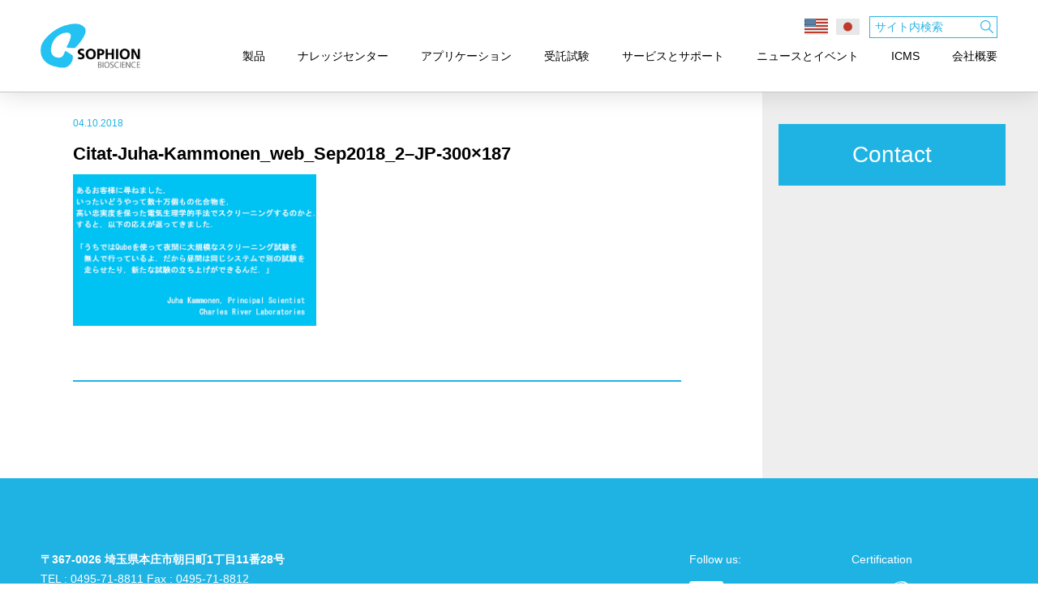

--- FILE ---
content_type: text/html; charset=UTF-8
request_url: https://sophion.co.jp/products/qube/citat-juha-kammonen_web_sep2018_2-jp-300x187-2/
body_size: 16361
content:
<!DOCTYPE html>
<html lang="en-US" class="no-js no-svg">
<head>
<meta charset="UTF-8">
<script type="text/javascript">
/* <![CDATA[ */
var gform;gform||(document.addEventListener("gform_main_scripts_loaded",function(){gform.scriptsLoaded=!0}),document.addEventListener("gform/theme/scripts_loaded",function(){gform.themeScriptsLoaded=!0}),window.addEventListener("DOMContentLoaded",function(){gform.domLoaded=!0}),gform={domLoaded:!1,scriptsLoaded:!1,themeScriptsLoaded:!1,isFormEditor:()=>"function"==typeof InitializeEditor,callIfLoaded:function(o){return!(!gform.domLoaded||!gform.scriptsLoaded||!gform.themeScriptsLoaded&&!gform.isFormEditor()||(gform.isFormEditor()&&console.warn("The use of gform.initializeOnLoaded() is deprecated in the form editor context and will be removed in Gravity Forms 3.1."),o(),0))},initializeOnLoaded:function(o){gform.callIfLoaded(o)||(document.addEventListener("gform_main_scripts_loaded",()=>{gform.scriptsLoaded=!0,gform.callIfLoaded(o)}),document.addEventListener("gform/theme/scripts_loaded",()=>{gform.themeScriptsLoaded=!0,gform.callIfLoaded(o)}),window.addEventListener("DOMContentLoaded",()=>{gform.domLoaded=!0,gform.callIfLoaded(o)}))},hooks:{action:{},filter:{}},addAction:function(o,r,e,t){gform.addHook("action",o,r,e,t)},addFilter:function(o,r,e,t){gform.addHook("filter",o,r,e,t)},doAction:function(o){gform.doHook("action",o,arguments)},applyFilters:function(o){return gform.doHook("filter",o,arguments)},removeAction:function(o,r){gform.removeHook("action",o,r)},removeFilter:function(o,r,e){gform.removeHook("filter",o,r,e)},addHook:function(o,r,e,t,n){null==gform.hooks[o][r]&&(gform.hooks[o][r]=[]);var d=gform.hooks[o][r];null==n&&(n=r+"_"+d.length),gform.hooks[o][r].push({tag:n,callable:e,priority:t=null==t?10:t})},doHook:function(r,o,e){var t;if(e=Array.prototype.slice.call(e,1),null!=gform.hooks[r][o]&&((o=gform.hooks[r][o]).sort(function(o,r){return o.priority-r.priority}),o.forEach(function(o){"function"!=typeof(t=o.callable)&&(t=window[t]),"action"==r?t.apply(null,e):e[0]=t.apply(null,e)})),"filter"==r)return e[0]},removeHook:function(o,r,t,n){var e;null!=gform.hooks[o][r]&&(e=(e=gform.hooks[o][r]).filter(function(o,r,e){return!!(null!=n&&n!=o.tag||null!=t&&t!=o.priority)}),gform.hooks[o][r]=e)}});
/* ]]> */
</script>

<meta name="viewport" content="width=device-width, initial-scale=1">
<link rel="profile" href="https://gmpg.org/xfn/11">
<link rel="shortcut icon" type="image/png" href="https://sophion.co.jp/wpcms1/wp-content/themes/sophion/assets/images/favicon.png"/>
<script>
  (function(i,s,o,g,r,a,m){i['GoogleAnalyticsObject']=r;i[r]=i[r]||function(){
  (i[r].q=i[r].q||[]).push(arguments)},i[r].l=1*new Date();a=s.createElement(o),
  m=s.getElementsByTagName(o)[0];a.async=1;a.src=g;m.parentNode.insertBefore(a,m)
  })(window,document,'script','https://www.google-analytics.com/analytics.js','ga');
  ga('create', 'UA-121371535-1', 'auto');
  ga('send', 'pageview');
</script>
<script>
	var $permalink = "https://sophion.co.jp/products/qube/citat-juha-kammonen_web_sep2018_2-jp-300x187-2/";
	var $isValidated = false;
</script>

<script src='https://www.google.com/recaptcha/api.js'></script>

<script>(function(html){html.className = html.className.replace(/\bno-js\b/,'js')})(document.documentElement);</script>
<meta name='robots' content='index, follow, max-image-preview:large, max-snippet:-1, max-video-preview:-1' />

	<!-- This site is optimized with the Yoast SEO plugin v26.6 - https://yoast.com/wordpress/plugins/seo/ -->
	<title>Citat-Juha-Kammonen_web_Sep2018_2-JP-300x187 - Sophion</title>
	<link rel="canonical" href="https://sophion.co.jp/products/qube/citat-juha-kammonen_web_sep2018_2-jp-300x187-2/" />
	<meta property="og:locale" content="en_US" />
	<meta property="og:type" content="article" />
	<meta property="og:title" content="Citat-Juha-Kammonen_web_Sep2018_2-JP-300x187 - Sophion" />
	<meta property="og:url" content="https://sophion.co.jp/products/qube/citat-juha-kammonen_web_sep2018_2-jp-300x187-2/" />
	<meta property="og:site_name" content="Sophion" />
	<meta property="og:image" content="https://sophion.co.jp/products/qube/citat-juha-kammonen_web_sep2018_2-jp-300x187-2" />
	<meta property="og:image:width" content="625" />
	<meta property="og:image:height" content="390" />
	<meta property="og:image:type" content="image/png" />
	<meta name="twitter:card" content="summary_large_image" />
	<script type="application/ld+json" class="yoast-schema-graph">{"@context":"https://schema.org","@graph":[{"@type":"WebPage","@id":"https://sophion.co.jp/products/qube/citat-juha-kammonen_web_sep2018_2-jp-300x187-2/","url":"https://sophion.co.jp/products/qube/citat-juha-kammonen_web_sep2018_2-jp-300x187-2/","name":"Citat-Juha-Kammonen_web_Sep2018_2-JP-300x187 - Sophion","isPartOf":{"@id":"https://sophion.co.jp/#website"},"primaryImageOfPage":{"@id":"https://sophion.co.jp/products/qube/citat-juha-kammonen_web_sep2018_2-jp-300x187-2/#primaryimage"},"image":{"@id":"https://sophion.co.jp/products/qube/citat-juha-kammonen_web_sep2018_2-jp-300x187-2/#primaryimage"},"thumbnailUrl":"https://sophion.co.jp/wpcms1/wp-content/uploads/2017/03/Citat-Juha-Kammonen_web_Sep2018_2-JP-300x187.png","datePublished":"2018-10-04T00:56:53+00:00","breadcrumb":{"@id":"https://sophion.co.jp/products/qube/citat-juha-kammonen_web_sep2018_2-jp-300x187-2/#breadcrumb"},"inLanguage":"en-US","potentialAction":[{"@type":"ReadAction","target":["https://sophion.co.jp/products/qube/citat-juha-kammonen_web_sep2018_2-jp-300x187-2/"]}]},{"@type":"ImageObject","inLanguage":"en-US","@id":"https://sophion.co.jp/products/qube/citat-juha-kammonen_web_sep2018_2-jp-300x187-2/#primaryimage","url":"https://sophion.co.jp/wpcms1/wp-content/uploads/2017/03/Citat-Juha-Kammonen_web_Sep2018_2-JP-300x187.png","contentUrl":"https://sophion.co.jp/wpcms1/wp-content/uploads/2017/03/Citat-Juha-Kammonen_web_Sep2018_2-JP-300x187.png"},{"@type":"BreadcrumbList","@id":"https://sophion.co.jp/products/qube/citat-juha-kammonen_web_sep2018_2-jp-300x187-2/#breadcrumb","itemListElement":[{"@type":"ListItem","position":1,"name":"Home","item":"https://sophion.co.jp/"},{"@type":"ListItem","position":2,"name":"Qube 384","item":"https://sophion.co.jp/products/qube/"},{"@type":"ListItem","position":3,"name":"Citat-Juha-Kammonen_web_Sep2018_2&#8211;JP-300&#215;187"}]},{"@type":"WebSite","@id":"https://sophion.co.jp/#website","url":"https://sophion.co.jp/","name":"Sophion","description":"","potentialAction":[{"@type":"SearchAction","target":{"@type":"EntryPoint","urlTemplate":"https://sophion.co.jp/?s={search_term_string}"},"query-input":{"@type":"PropertyValueSpecification","valueRequired":true,"valueName":"search_term_string"}}],"inLanguage":"en-US"}]}</script>
	<!-- / Yoast SEO plugin. -->


<link rel="alternate" title="oEmbed (JSON)" type="application/json+oembed" href="https://sophion.co.jp/wp-json/oembed/1.0/embed?url=https%3A%2F%2Fsophion.co.jp%2Fproducts%2Fqube%2Fcitat-juha-kammonen_web_sep2018_2-jp-300x187-2%2F" />
<link rel="alternate" title="oEmbed (XML)" type="text/xml+oembed" href="https://sophion.co.jp/wp-json/oembed/1.0/embed?url=https%3A%2F%2Fsophion.co.jp%2Fproducts%2Fqube%2Fcitat-juha-kammonen_web_sep2018_2-jp-300x187-2%2F&#038;format=xml" />
<style id='wp-img-auto-sizes-contain-inline-css' type='text/css'>
img:is([sizes=auto i],[sizes^="auto," i]){contain-intrinsic-size:3000px 1500px}
/*# sourceURL=wp-img-auto-sizes-contain-inline-css */
</style>
<style id='wp-emoji-styles-inline-css' type='text/css'>

	img.wp-smiley, img.emoji {
		display: inline !important;
		border: none !important;
		box-shadow: none !important;
		height: 1em !important;
		width: 1em !important;
		margin: 0 0.07em !important;
		vertical-align: -0.1em !important;
		background: none !important;
		padding: 0 !important;
	}
/*# sourceURL=wp-emoji-styles-inline-css */
</style>
<style id='wp-block-library-inline-css' type='text/css'>
:root{--wp-block-synced-color:#7a00df;--wp-block-synced-color--rgb:122,0,223;--wp-bound-block-color:var(--wp-block-synced-color);--wp-editor-canvas-background:#ddd;--wp-admin-theme-color:#007cba;--wp-admin-theme-color--rgb:0,124,186;--wp-admin-theme-color-darker-10:#006ba1;--wp-admin-theme-color-darker-10--rgb:0,107,160.5;--wp-admin-theme-color-darker-20:#005a87;--wp-admin-theme-color-darker-20--rgb:0,90,135;--wp-admin-border-width-focus:2px}@media (min-resolution:192dpi){:root{--wp-admin-border-width-focus:1.5px}}.wp-element-button{cursor:pointer}:root .has-very-light-gray-background-color{background-color:#eee}:root .has-very-dark-gray-background-color{background-color:#313131}:root .has-very-light-gray-color{color:#eee}:root .has-very-dark-gray-color{color:#313131}:root .has-vivid-green-cyan-to-vivid-cyan-blue-gradient-background{background:linear-gradient(135deg,#00d084,#0693e3)}:root .has-purple-crush-gradient-background{background:linear-gradient(135deg,#34e2e4,#4721fb 50%,#ab1dfe)}:root .has-hazy-dawn-gradient-background{background:linear-gradient(135deg,#faaca8,#dad0ec)}:root .has-subdued-olive-gradient-background{background:linear-gradient(135deg,#fafae1,#67a671)}:root .has-atomic-cream-gradient-background{background:linear-gradient(135deg,#fdd79a,#004a59)}:root .has-nightshade-gradient-background{background:linear-gradient(135deg,#330968,#31cdcf)}:root .has-midnight-gradient-background{background:linear-gradient(135deg,#020381,#2874fc)}:root{--wp--preset--font-size--normal:16px;--wp--preset--font-size--huge:42px}.has-regular-font-size{font-size:1em}.has-larger-font-size{font-size:2.625em}.has-normal-font-size{font-size:var(--wp--preset--font-size--normal)}.has-huge-font-size{font-size:var(--wp--preset--font-size--huge)}.has-text-align-center{text-align:center}.has-text-align-left{text-align:left}.has-text-align-right{text-align:right}.has-fit-text{white-space:nowrap!important}#end-resizable-editor-section{display:none}.aligncenter{clear:both}.items-justified-left{justify-content:flex-start}.items-justified-center{justify-content:center}.items-justified-right{justify-content:flex-end}.items-justified-space-between{justify-content:space-between}.screen-reader-text{border:0;clip-path:inset(50%);height:1px;margin:-1px;overflow:hidden;padding:0;position:absolute;width:1px;word-wrap:normal!important}.screen-reader-text:focus{background-color:#ddd;clip-path:none;color:#444;display:block;font-size:1em;height:auto;left:5px;line-height:normal;padding:15px 23px 14px;text-decoration:none;top:5px;width:auto;z-index:100000}html :where(.has-border-color){border-style:solid}html :where([style*=border-top-color]){border-top-style:solid}html :where([style*=border-right-color]){border-right-style:solid}html :where([style*=border-bottom-color]){border-bottom-style:solid}html :where([style*=border-left-color]){border-left-style:solid}html :where([style*=border-width]){border-style:solid}html :where([style*=border-top-width]){border-top-style:solid}html :where([style*=border-right-width]){border-right-style:solid}html :where([style*=border-bottom-width]){border-bottom-style:solid}html :where([style*=border-left-width]){border-left-style:solid}html :where(img[class*=wp-image-]){height:auto;max-width:100%}:where(figure){margin:0 0 1em}html :where(.is-position-sticky){--wp-admin--admin-bar--position-offset:var(--wp-admin--admin-bar--height,0px)}@media screen and (max-width:600px){html :where(.is-position-sticky){--wp-admin--admin-bar--position-offset:0px}}

/*# sourceURL=wp-block-library-inline-css */
</style><style id='global-styles-inline-css' type='text/css'>
:root{--wp--preset--aspect-ratio--square: 1;--wp--preset--aspect-ratio--4-3: 4/3;--wp--preset--aspect-ratio--3-4: 3/4;--wp--preset--aspect-ratio--3-2: 3/2;--wp--preset--aspect-ratio--2-3: 2/3;--wp--preset--aspect-ratio--16-9: 16/9;--wp--preset--aspect-ratio--9-16: 9/16;--wp--preset--color--black: #000000;--wp--preset--color--cyan-bluish-gray: #abb8c3;--wp--preset--color--white: #ffffff;--wp--preset--color--pale-pink: #f78da7;--wp--preset--color--vivid-red: #cf2e2e;--wp--preset--color--luminous-vivid-orange: #ff6900;--wp--preset--color--luminous-vivid-amber: #fcb900;--wp--preset--color--light-green-cyan: #7bdcb5;--wp--preset--color--vivid-green-cyan: #00d084;--wp--preset--color--pale-cyan-blue: #8ed1fc;--wp--preset--color--vivid-cyan-blue: #0693e3;--wp--preset--color--vivid-purple: #9b51e0;--wp--preset--gradient--vivid-cyan-blue-to-vivid-purple: linear-gradient(135deg,rgb(6,147,227) 0%,rgb(155,81,224) 100%);--wp--preset--gradient--light-green-cyan-to-vivid-green-cyan: linear-gradient(135deg,rgb(122,220,180) 0%,rgb(0,208,130) 100%);--wp--preset--gradient--luminous-vivid-amber-to-luminous-vivid-orange: linear-gradient(135deg,rgb(252,185,0) 0%,rgb(255,105,0) 100%);--wp--preset--gradient--luminous-vivid-orange-to-vivid-red: linear-gradient(135deg,rgb(255,105,0) 0%,rgb(207,46,46) 100%);--wp--preset--gradient--very-light-gray-to-cyan-bluish-gray: linear-gradient(135deg,rgb(238,238,238) 0%,rgb(169,184,195) 100%);--wp--preset--gradient--cool-to-warm-spectrum: linear-gradient(135deg,rgb(74,234,220) 0%,rgb(151,120,209) 20%,rgb(207,42,186) 40%,rgb(238,44,130) 60%,rgb(251,105,98) 80%,rgb(254,248,76) 100%);--wp--preset--gradient--blush-light-purple: linear-gradient(135deg,rgb(255,206,236) 0%,rgb(152,150,240) 100%);--wp--preset--gradient--blush-bordeaux: linear-gradient(135deg,rgb(254,205,165) 0%,rgb(254,45,45) 50%,rgb(107,0,62) 100%);--wp--preset--gradient--luminous-dusk: linear-gradient(135deg,rgb(255,203,112) 0%,rgb(199,81,192) 50%,rgb(65,88,208) 100%);--wp--preset--gradient--pale-ocean: linear-gradient(135deg,rgb(255,245,203) 0%,rgb(182,227,212) 50%,rgb(51,167,181) 100%);--wp--preset--gradient--electric-grass: linear-gradient(135deg,rgb(202,248,128) 0%,rgb(113,206,126) 100%);--wp--preset--gradient--midnight: linear-gradient(135deg,rgb(2,3,129) 0%,rgb(40,116,252) 100%);--wp--preset--font-size--small: 13px;--wp--preset--font-size--medium: 20px;--wp--preset--font-size--large: 36px;--wp--preset--font-size--x-large: 42px;--wp--preset--spacing--20: 0.44rem;--wp--preset--spacing--30: 0.67rem;--wp--preset--spacing--40: 1rem;--wp--preset--spacing--50: 1.5rem;--wp--preset--spacing--60: 2.25rem;--wp--preset--spacing--70: 3.38rem;--wp--preset--spacing--80: 5.06rem;--wp--preset--shadow--natural: 6px 6px 9px rgba(0, 0, 0, 0.2);--wp--preset--shadow--deep: 12px 12px 50px rgba(0, 0, 0, 0.4);--wp--preset--shadow--sharp: 6px 6px 0px rgba(0, 0, 0, 0.2);--wp--preset--shadow--outlined: 6px 6px 0px -3px rgb(255, 255, 255), 6px 6px rgb(0, 0, 0);--wp--preset--shadow--crisp: 6px 6px 0px rgb(0, 0, 0);}:where(.is-layout-flex){gap: 0.5em;}:where(.is-layout-grid){gap: 0.5em;}body .is-layout-flex{display: flex;}.is-layout-flex{flex-wrap: wrap;align-items: center;}.is-layout-flex > :is(*, div){margin: 0;}body .is-layout-grid{display: grid;}.is-layout-grid > :is(*, div){margin: 0;}:where(.wp-block-columns.is-layout-flex){gap: 2em;}:where(.wp-block-columns.is-layout-grid){gap: 2em;}:where(.wp-block-post-template.is-layout-flex){gap: 1.25em;}:where(.wp-block-post-template.is-layout-grid){gap: 1.25em;}.has-black-color{color: var(--wp--preset--color--black) !important;}.has-cyan-bluish-gray-color{color: var(--wp--preset--color--cyan-bluish-gray) !important;}.has-white-color{color: var(--wp--preset--color--white) !important;}.has-pale-pink-color{color: var(--wp--preset--color--pale-pink) !important;}.has-vivid-red-color{color: var(--wp--preset--color--vivid-red) !important;}.has-luminous-vivid-orange-color{color: var(--wp--preset--color--luminous-vivid-orange) !important;}.has-luminous-vivid-amber-color{color: var(--wp--preset--color--luminous-vivid-amber) !important;}.has-light-green-cyan-color{color: var(--wp--preset--color--light-green-cyan) !important;}.has-vivid-green-cyan-color{color: var(--wp--preset--color--vivid-green-cyan) !important;}.has-pale-cyan-blue-color{color: var(--wp--preset--color--pale-cyan-blue) !important;}.has-vivid-cyan-blue-color{color: var(--wp--preset--color--vivid-cyan-blue) !important;}.has-vivid-purple-color{color: var(--wp--preset--color--vivid-purple) !important;}.has-black-background-color{background-color: var(--wp--preset--color--black) !important;}.has-cyan-bluish-gray-background-color{background-color: var(--wp--preset--color--cyan-bluish-gray) !important;}.has-white-background-color{background-color: var(--wp--preset--color--white) !important;}.has-pale-pink-background-color{background-color: var(--wp--preset--color--pale-pink) !important;}.has-vivid-red-background-color{background-color: var(--wp--preset--color--vivid-red) !important;}.has-luminous-vivid-orange-background-color{background-color: var(--wp--preset--color--luminous-vivid-orange) !important;}.has-luminous-vivid-amber-background-color{background-color: var(--wp--preset--color--luminous-vivid-amber) !important;}.has-light-green-cyan-background-color{background-color: var(--wp--preset--color--light-green-cyan) !important;}.has-vivid-green-cyan-background-color{background-color: var(--wp--preset--color--vivid-green-cyan) !important;}.has-pale-cyan-blue-background-color{background-color: var(--wp--preset--color--pale-cyan-blue) !important;}.has-vivid-cyan-blue-background-color{background-color: var(--wp--preset--color--vivid-cyan-blue) !important;}.has-vivid-purple-background-color{background-color: var(--wp--preset--color--vivid-purple) !important;}.has-black-border-color{border-color: var(--wp--preset--color--black) !important;}.has-cyan-bluish-gray-border-color{border-color: var(--wp--preset--color--cyan-bluish-gray) !important;}.has-white-border-color{border-color: var(--wp--preset--color--white) !important;}.has-pale-pink-border-color{border-color: var(--wp--preset--color--pale-pink) !important;}.has-vivid-red-border-color{border-color: var(--wp--preset--color--vivid-red) !important;}.has-luminous-vivid-orange-border-color{border-color: var(--wp--preset--color--luminous-vivid-orange) !important;}.has-luminous-vivid-amber-border-color{border-color: var(--wp--preset--color--luminous-vivid-amber) !important;}.has-light-green-cyan-border-color{border-color: var(--wp--preset--color--light-green-cyan) !important;}.has-vivid-green-cyan-border-color{border-color: var(--wp--preset--color--vivid-green-cyan) !important;}.has-pale-cyan-blue-border-color{border-color: var(--wp--preset--color--pale-cyan-blue) !important;}.has-vivid-cyan-blue-border-color{border-color: var(--wp--preset--color--vivid-cyan-blue) !important;}.has-vivid-purple-border-color{border-color: var(--wp--preset--color--vivid-purple) !important;}.has-vivid-cyan-blue-to-vivid-purple-gradient-background{background: var(--wp--preset--gradient--vivid-cyan-blue-to-vivid-purple) !important;}.has-light-green-cyan-to-vivid-green-cyan-gradient-background{background: var(--wp--preset--gradient--light-green-cyan-to-vivid-green-cyan) !important;}.has-luminous-vivid-amber-to-luminous-vivid-orange-gradient-background{background: var(--wp--preset--gradient--luminous-vivid-amber-to-luminous-vivid-orange) !important;}.has-luminous-vivid-orange-to-vivid-red-gradient-background{background: var(--wp--preset--gradient--luminous-vivid-orange-to-vivid-red) !important;}.has-very-light-gray-to-cyan-bluish-gray-gradient-background{background: var(--wp--preset--gradient--very-light-gray-to-cyan-bluish-gray) !important;}.has-cool-to-warm-spectrum-gradient-background{background: var(--wp--preset--gradient--cool-to-warm-spectrum) !important;}.has-blush-light-purple-gradient-background{background: var(--wp--preset--gradient--blush-light-purple) !important;}.has-blush-bordeaux-gradient-background{background: var(--wp--preset--gradient--blush-bordeaux) !important;}.has-luminous-dusk-gradient-background{background: var(--wp--preset--gradient--luminous-dusk) !important;}.has-pale-ocean-gradient-background{background: var(--wp--preset--gradient--pale-ocean) !important;}.has-electric-grass-gradient-background{background: var(--wp--preset--gradient--electric-grass) !important;}.has-midnight-gradient-background{background: var(--wp--preset--gradient--midnight) !important;}.has-small-font-size{font-size: var(--wp--preset--font-size--small) !important;}.has-medium-font-size{font-size: var(--wp--preset--font-size--medium) !important;}.has-large-font-size{font-size: var(--wp--preset--font-size--large) !important;}.has-x-large-font-size{font-size: var(--wp--preset--font-size--x-large) !important;}
/*# sourceURL=global-styles-inline-css */
</style>

<style id='classic-theme-styles-inline-css' type='text/css'>
/*! This file is auto-generated */
.wp-block-button__link{color:#fff;background-color:#32373c;border-radius:9999px;box-shadow:none;text-decoration:none;padding:calc(.667em + 2px) calc(1.333em + 2px);font-size:1.125em}.wp-block-file__button{background:#32373c;color:#fff;text-decoration:none}
/*# sourceURL=/wp-includes/css/classic-themes.min.css */
</style>
<link rel='stylesheet' id='sophion-style-css' href='https://sophion.co.jp/wpcms1/wp-content/themes/sophion/style.css' type='text/css' media='all' />
<link rel='stylesheet' id='sophion-styles-css' href='https://sophion.co.jp/wpcms1/wp-content/themes/sophion/assets/css/style-v4.css' type='text/css' media='all' />
<link rel='stylesheet' id='sophion-slider-css' href='https://sophion.co.jp/wpcms1/wp-content/themes/sophion/assets/css/splide.min.css' type='text/css' media='all' />
<link rel='stylesheet' id='sophion-grid-css' href='https://sophion.co.jp/wpcms1/wp-content/themes/sophion/assets/css/grid.css' type='text/css' media='all' />
<script type="text/javascript" src="https://sophion.co.jp/wpcms1/wp-includes/js/jquery/jquery.min.js" id="jquery-core-js"></script>
<script type="text/javascript" src="https://sophion.co.jp/wpcms1/wp-includes/js/jquery/jquery-migrate.min.js" id="jquery-migrate-js"></script>
<link rel="https://api.w.org/" href="https://sophion.co.jp/wp-json/" /><link rel="alternate" title="JSON" type="application/json" href="https://sophion.co.jp/wp-json/wp/v2/media/3403" /><script type="text/javascript">
(function(url){
	if(/(?:Chrome\/26\.0\.1410\.63 Safari\/537\.31|WordfenceTestMonBot)/.test(navigator.userAgent)){ return; }
	var addEvent = function(evt, handler) {
		if (window.addEventListener) {
			document.addEventListener(evt, handler, false);
		} else if (window.attachEvent) {
			document.attachEvent('on' + evt, handler);
		}
	};
	var removeEvent = function(evt, handler) {
		if (window.removeEventListener) {
			document.removeEventListener(evt, handler, false);
		} else if (window.detachEvent) {
			document.detachEvent('on' + evt, handler);
		}
	};
	var evts = 'contextmenu dblclick drag dragend dragenter dragleave dragover dragstart drop keydown keypress keyup mousedown mousemove mouseout mouseover mouseup mousewheel scroll'.split(' ');
	var logHuman = function() {
		if (window.wfLogHumanRan) { return; }
		window.wfLogHumanRan = true;
		var wfscr = document.createElement('script');
		wfscr.type = 'text/javascript';
		wfscr.async = true;
		wfscr.src = url + '&r=' + Math.random();
		(document.getElementsByTagName('head')[0]||document.getElementsByTagName('body')[0]).appendChild(wfscr);
		for (var i = 0; i < evts.length; i++) {
			removeEvent(evts[i], logHuman);
		}
	};
	for (var i = 0; i < evts.length; i++) {
		addEvent(evts[i], logHuman);
	}
})('//sophion.co.jp/?wordfence_lh=1&hid=9BAB518DA9C83CD60DCAD72D4EE57216');
</script>		<style type="text/css" id="wp-custom-css">
			.btn-flat-simple {
  position: relative;
  display: inline-block;
  font-weight: bold;
  padding: 0.25em 0.5em;
  text-decoration: none;
  color: #00BCD4;
  background: #ECECEC;
  transition: .4s;
}

.btn-flat-simple:hover {
  background: #00bcd4;
  color: white;
}


.person {
	width: 100%;
	display: block;
	margin-bottom: 40px;
	margin-top: 40px;
}

.person .left {
	float: left;
	width: 50%;
}

.person .right {
	float:right;
	width: 40%;
}

.person .right img {
	margin-top: 0px;
	width:100%;
	height: auto;
}

.person .left h4 {
	margin-bottom: 20px;
}

.person .left h4 strong {
	font-weight: bold;
}

@media screen and (max-width: 480px) and (max-width: 480px) and (max-width: 480px) {
	.person {
		margin-bottom: 80px;
	}
	.person .left {
		float: none;
		width: 100%;
	}

	.person .right {
		float: none;
		width: 100%;	}
	
}

.page-id-4915 h1.h3-style {
	display: none;
}



		</style>
		<link rel='stylesheet' id='gforms_reset_css-css' href='https://sophion.co.jp/wpcms1/wp-content/plugins/gravityforms/legacy/css/formreset.min.css' type='text/css' media='all' />
<link rel='stylesheet' id='gforms_formsmain_css-css' href='https://sophion.co.jp/wpcms1/wp-content/plugins/gravityforms/legacy/css/formsmain.min.css' type='text/css' media='all' />
<link rel='stylesheet' id='gforms_ready_class_css-css' href='https://sophion.co.jp/wpcms1/wp-content/plugins/gravityforms/legacy/css/readyclass.min.css' type='text/css' media='all' />
<link rel='stylesheet' id='gforms_browsers_css-css' href='https://sophion.co.jp/wpcms1/wp-content/plugins/gravityforms/legacy/css/browsers.min.css' type='text/css' media='all' />
</head>

<body data-rsssl=1 class="attachment wp-singular attachment-template-default single single-attachment postid-3403 attachmentid-3403 attachment-png wp-theme-sophion group-blog has-header-image colors-light">
<header class="fixed-header">
	<section class="container">
		<a href="https://sophion.co.jp" class="logo"><img src="https://sophion.co.jp/wpcms1/wp-content/themes/sophion/assets/images/logo.png" title=""></a>

		<nav>
			<div class="menu-main-container"><ul id="menu-main" class="menu"><li id="menu-item-27" class="menu-item menu-item-type-post_type menu-item-object-page menu-item-has-children menu-item-27"><a href="https://sophion.co.jp/products/">製品</a>
<ul class="sub-menu">
	<li id="menu-item-214" class="menu-item menu-item-type-post_type menu-item-object-page menu-item-214"><a href="https://sophion.co.jp/accesories/">アクセサリー</a></li>
	<li id="menu-item-7228" class="menu-item menu-item-type-post_type menu-item-object-products menu-item-7228"><a href="https://sophion.co.jp/products/ethica-m/">Ethica M</a></li>
	<li id="menu-item-129" class="menu-item menu-item-type-post_type menu-item-object-products menu-item-129"><a href="https://sophion.co.jp/products/qchips/">QChips</a></li>
	<li id="menu-item-131" class="menu-item menu-item-type-post_type menu-item-object-products menu-item-131"><a href="https://sophion.co.jp/products/qube/">Qube 384</a></li>
	<li id="menu-item-508" class="menu-item menu-item-type-post_type menu-item-object-products menu-item-508"><a href="https://sophion.co.jp/products/qplate/">QPlates</a></li>
	<li id="menu-item-3371" class="menu-item menu-item-type-post_type menu-item-object-products menu-item-3371"><a href="https://sophion.co.jp/products/qpatch-ll-automated-patch-clamp/">QPatch II</a></li>
	<li id="menu-item-5984" class="menu-item menu-item-type-post_type menu-item-object-products menu-item-5984"><a href="https://sophion.co.jp/products/qpatch-compact/">QPatch Compact</a></li>
</ul>
</li>
<li id="menu-item-26" class="menu-item menu-item-type-post_type menu-item-object-page menu-item-has-children menu-item-26"><a href="https://sophion.co.jp/knowledgecenter/">ナレッジセンター</a>
<ul class="sub-menu">
	<li id="menu-item-6379" class="menu-item menu-item-type-post_type menu-item-object-page menu-item-6379"><a href="https://sophion.co.jp/knowledgecenter/publications-jp/">公表文献</a></li>
	<li id="menu-item-1416" class="menu-item menu-item-type-post_type menu-item-object-page menu-item-1416"><a href="https://sophion.co.jp/knowledgecenter/videos/">公開ビデオ</a></li>
	<li id="menu-item-6036" class="menu-item menu-item-type-post_type menu-item-object-page menu-item-6036"><a href="https://sophion.co.jp/virtual-lab/">Virtual lab</a></li>
	<li id="menu-item-3356" class="menu-item menu-item-type-post_type menu-item-object-page menu-item-3356"><a href="https://sophion.co.jp/knowledgecenter/ionchannels/cipa-comprehensive-vitro-proarrhythmia-assay/">APC and CiPA</a></li>
	<li id="menu-item-6140" class="menu-item menu-item-type-post_type menu-item-object-page menu-item-6140"><a href="https://sophion.co.jp/knowledgecenter/large-molecules-and-automated-patch-clamp/">高分子</a></li>
	<li id="menu-item-5031" class="menu-item menu-item-type-post_type menu-item-object-page menu-item-5031"><a href="https://sophion.co.jp/knowledgecenter/primary-screening/">スクリーニング</a></li>
	<li id="menu-item-5248" class="menu-item menu-item-type-post_type menu-item-object-page menu-item-5248"><a href="https://sophion.co.jp/knowledgecenter/apc-in-academia/">Academia</a></li>
	<li id="menu-item-5249" class="menu-item menu-item-type-post_type menu-item-object-page menu-item-5249"><a href="https://sophion.co.jp/knowledgecenter/sophion-academy/">Sophion Academy</a></li>
	<li id="menu-item-6028" class="menu-item menu-item-type-post_type menu-item-object-page menu-item-6028"><a href="https://sophion.co.jp/knowledgecenter/travel-research-grants/">Travel &#038; research grants</a></li>
</ul>
</li>
<li id="menu-item-25" class="menu-item menu-item-type-post_type menu-item-object-page menu-item-25"><a href="https://sophion.co.jp/applications/">アプリケーション</a></li>
<li id="menu-item-2904" class="menu-item menu-item-type-post_type menu-item-object-page menu-item-has-children menu-item-2904"><a href="https://sophion.co.jp/cro/">受託試験</a>
<ul class="sub-menu">
	<li id="menu-item-2906" class="menu-item menu-item-type-post_type menu-item-object-page menu-item-2906"><a href="https://sophion.co.jp/cro/data-and-reporting/">受託試験の実施例</a></li>
	<li id="menu-item-2907" class="menu-item menu-item-type-post_type menu-item-object-page menu-item-2907"><a href="https://sophion.co.jp/cro/lab-manager-introduction/">試験責任者の紹介</a></li>
</ul>
</li>
<li id="menu-item-24" class="menu-item menu-item-type-post_type menu-item-object-page menu-item-has-children menu-item-24"><a href="https://sophion.co.jp/service-and-support/">サービスとサポート</a>
<ul class="sub-menu">
	<li id="menu-item-497" class="menu-item menu-item-type-post_type menu-item-object-page menu-item-497"><a href="https://sophion.co.jp/service-and-support/courses-and-training/">トレーニングコース</a></li>
	<li id="menu-item-498" class="menu-item menu-item-type-post_type menu-item-object-page menu-item-498"><a href="https://sophion.co.jp/service-and-support/rent-a-ressource/">技術派遣等について</a></li>
	<li id="menu-item-500" class="menu-item menu-item-type-post_type menu-item-object-page menu-item-500"><a href="https://sophion.co.jp/service-and-support/assayoptimization/">細胞株およびアッセイの最適化</a></li>
	<li id="menu-item-502" class="menu-item menu-item-type-post_type menu-item-object-page menu-item-502"><a href="https://sophion.co.jp/service-and-support/technical-support/">テクニカルサポート</a></li>
	<li id="menu-item-501" class="menu-item menu-item-type-post_type menu-item-object-page menu-item-501"><a href="https://sophion.co.jp/service-and-support/applicationsupport/">アプリケーションサポート</a></li>
</ul>
</li>
<li id="menu-item-23" class="menu-item menu-item-type-post_type menu-item-object-page menu-item-has-children menu-item-23"><a href="https://sophion.co.jp/news/">ニュースとイベント</a>
<ul class="sub-menu">
	<li id="menu-item-5251" class="menu-item menu-item-type-post_type menu-item-object-page menu-item-5251"><a href="https://sophion.co.jp/news/newsletter-sign-up-here/">Newsletter – sign up here</a></li>
</ul>
</li>
<li id="menu-item-6486" class="menu-item menu-item-type-post_type menu-item-object-page menu-item-has-children menu-item-6486"><a href="https://sophion.co.jp/ion-channel-modulation-symposium/">ICMS</a>
<ul class="sub-menu">
	<li id="menu-item-7147" class="menu-item menu-item-type-post_type menu-item-object-page menu-item-7147"><a href="https://sophion.co.jp/ion-channel-modulation-symposium/icms-tokyo-japan-may-2025/">ICMS Tokyo 2025</a></li>
	<li id="menu-item-6839" class="menu-item menu-item-type-post_type menu-item-object-page menu-item-6839"><a href="https://sophion.co.jp/ion-channel-modulation-symposium/icms-tokyo-japan-may-2024/">ICMS2024 Japan</a></li>
	<li id="menu-item-6629" class="menu-item menu-item-type-post_type menu-item-object-page menu-item-6629"><a href="https://sophion.co.jp/ion-channel-modulation-symposium/icms-2023-tokyo/">ICMS 2023 Tokyo</a></li>
	<li id="menu-item-6487" class="menu-item menu-item-type-post_type menu-item-object-page menu-item-6487"><a href="https://sophion.co.jp/ion-channel-modulation-symposium/icms-2022-usa/">ICMS 2022 USA</a></li>
	<li id="menu-item-6488" class="menu-item menu-item-type-post_type menu-item-object-page menu-item-6488"><a href="https://sophion.co.jp/ion-channel-modulation-symposium/icms-2022-uk/">ICMS 2022 UK</a></li>
	<li id="menu-item-6489" class="menu-item menu-item-type-post_type menu-item-object-page menu-item-6489"><a href="https://sophion.co.jp/ion-channel-modulation-symposium/icms2021-virtual-meeting/">ICMS 2021 Virtual</a></li>
	<li id="menu-item-6492" class="menu-item menu-item-type-post_type menu-item-object-page menu-item-6492"><a href="https://sophion.co.jp/ion-channel-modulation-symposium/icms2020-uk/">ICMS2020 UK</a></li>
	<li id="menu-item-6491" class="menu-item menu-item-type-post_type menu-item-object-page menu-item-6491"><a href="https://sophion.co.jp/ion-channel-modulation-symposium/icms2019-boston-ma/">ICMS2019 USA</a></li>
	<li id="menu-item-6490" class="menu-item menu-item-type-post_type menu-item-object-page menu-item-6490"><a href="https://sophion.co.jp/ion-channel-modulation-symposium/icms2019-uk/">ICMS2019 UK</a></li>
	<li id="menu-item-6495" class="menu-item menu-item-type-post_type menu-item-object-page menu-item-6495"><a href="https://sophion.co.jp/ion-channel-modulation-symposium/icms-2018/">ICMS2018</a></li>
	<li id="menu-item-6494" class="menu-item menu-item-type-post_type menu-item-object-page menu-item-6494"><a href="https://sophion.co.jp/ion-channel-modulation-symposium/icms2017/">ICMS2017</a></li>
	<li id="menu-item-6493" class="menu-item menu-item-type-post_type menu-item-object-page menu-item-6493"><a href="https://sophion.co.jp/knowledgecenter/videos/icms-2016/">ICMS2016</a></li>
</ul>
</li>
<li id="menu-item-22" class="menu-item menu-item-type-post_type menu-item-object-page menu-item-has-children menu-item-22"><a href="https://sophion.co.jp/about-us/">会社概要</a>
<ul class="sub-menu">
	<li id="menu-item-574" class="menu-item menu-item-type-post_type menu-item-object-page menu-item-574"><a href="https://sophion.co.jp/about-us/contact/">お問い合わせ</a></li>
	<li id="menu-item-4744" class="menu-item menu-item-type-post_type menu-item-object-page menu-item-4744"><a href="https://sophion.co.jp/about-us/management-board/">役員一覧</a></li>
	<li id="menu-item-4282" class="menu-item menu-item-type-post_type menu-item-object-page menu-item-4282"><a href="https://sophion.co.jp/about-us/distributors/">代理店</a></li>
	<li id="menu-item-1971" class="menu-item menu-item-type-post_type menu-item-object-page menu-item-1971"><a href="https://sophion.co.jp/about-us/partners/">協力企業</a></li>
	<li id="menu-item-6711" class="menu-item menu-item-type-post_type menu-item-object-page menu-item-6711"><a href="https://sophion.co.jp/about-us/careers/">採用情報</a></li>
	<li id="menu-item-5254" class="menu-item menu-item-type-post_type menu-item-object-page menu-item-5254"><a href="https://sophion.co.jp/about-us/privacy-policy/">プライバシーポリシー</a></li>
</ul>
</li>
</ul></div>		</nav>

		
		<span class="mobile-toggle"></span>

		<article class="language-container">
			<a href="http://sophion.com" class="en-flag"></a>
			<a href="https://sophion.co.jp" class="jp-flag"></a>
		</article>

		<article class="search-form-container">
			<form role="search" method="get" class="search-form" action="https://sophion.co.jp/">
				<input type="search" id="search-1" class="search-field" placeholder="サイト内検索" value="" name="s" />
				<button type="submit" class="search-submit"><svg class="icon icon-search" aria-hidden="true" role="img"> <use href="#icon-search" xlink:href="#icon-search"></use> </svg><span class="screen-reader-text">サイト内検索</span></button>
			</form>
		</article>

	</section>
</header>
<section class="mobile-nav">
	<nav>
		<div class="menu-main-container"><ul id="menu-main-1" class="menu"><li class="menu-item menu-item-type-post_type menu-item-object-page menu-item-has-children menu-item-27"><a href="https://sophion.co.jp/products/">製品</a>
<ul class="sub-menu">
	<li class="menu-item menu-item-type-post_type menu-item-object-page menu-item-214"><a href="https://sophion.co.jp/accesories/">アクセサリー</a></li>
	<li class="menu-item menu-item-type-post_type menu-item-object-products menu-item-7228"><a href="https://sophion.co.jp/products/ethica-m/">Ethica M</a></li>
	<li class="menu-item menu-item-type-post_type menu-item-object-products menu-item-129"><a href="https://sophion.co.jp/products/qchips/">QChips</a></li>
	<li class="menu-item menu-item-type-post_type menu-item-object-products menu-item-131"><a href="https://sophion.co.jp/products/qube/">Qube 384</a></li>
	<li class="menu-item menu-item-type-post_type menu-item-object-products menu-item-508"><a href="https://sophion.co.jp/products/qplate/">QPlates</a></li>
	<li class="menu-item menu-item-type-post_type menu-item-object-products menu-item-3371"><a href="https://sophion.co.jp/products/qpatch-ll-automated-patch-clamp/">QPatch II</a></li>
	<li class="menu-item menu-item-type-post_type menu-item-object-products menu-item-5984"><a href="https://sophion.co.jp/products/qpatch-compact/">QPatch Compact</a></li>
</ul>
</li>
<li class="menu-item menu-item-type-post_type menu-item-object-page menu-item-has-children menu-item-26"><a href="https://sophion.co.jp/knowledgecenter/">ナレッジセンター</a>
<ul class="sub-menu">
	<li class="menu-item menu-item-type-post_type menu-item-object-page menu-item-6379"><a href="https://sophion.co.jp/knowledgecenter/publications-jp/">公表文献</a></li>
	<li class="menu-item menu-item-type-post_type menu-item-object-page menu-item-1416"><a href="https://sophion.co.jp/knowledgecenter/videos/">公開ビデオ</a></li>
	<li class="menu-item menu-item-type-post_type menu-item-object-page menu-item-6036"><a href="https://sophion.co.jp/virtual-lab/">Virtual lab</a></li>
	<li class="menu-item menu-item-type-post_type menu-item-object-page menu-item-3356"><a href="https://sophion.co.jp/knowledgecenter/ionchannels/cipa-comprehensive-vitro-proarrhythmia-assay/">APC and CiPA</a></li>
	<li class="menu-item menu-item-type-post_type menu-item-object-page menu-item-6140"><a href="https://sophion.co.jp/knowledgecenter/large-molecules-and-automated-patch-clamp/">高分子</a></li>
	<li class="menu-item menu-item-type-post_type menu-item-object-page menu-item-5031"><a href="https://sophion.co.jp/knowledgecenter/primary-screening/">スクリーニング</a></li>
	<li class="menu-item menu-item-type-post_type menu-item-object-page menu-item-5248"><a href="https://sophion.co.jp/knowledgecenter/apc-in-academia/">Academia</a></li>
	<li class="menu-item menu-item-type-post_type menu-item-object-page menu-item-5249"><a href="https://sophion.co.jp/knowledgecenter/sophion-academy/">Sophion Academy</a></li>
	<li class="menu-item menu-item-type-post_type menu-item-object-page menu-item-6028"><a href="https://sophion.co.jp/knowledgecenter/travel-research-grants/">Travel &#038; research grants</a></li>
</ul>
</li>
<li class="menu-item menu-item-type-post_type menu-item-object-page menu-item-25"><a href="https://sophion.co.jp/applications/">アプリケーション</a></li>
<li class="menu-item menu-item-type-post_type menu-item-object-page menu-item-has-children menu-item-2904"><a href="https://sophion.co.jp/cro/">受託試験</a>
<ul class="sub-menu">
	<li class="menu-item menu-item-type-post_type menu-item-object-page menu-item-2906"><a href="https://sophion.co.jp/cro/data-and-reporting/">受託試験の実施例</a></li>
	<li class="menu-item menu-item-type-post_type menu-item-object-page menu-item-2907"><a href="https://sophion.co.jp/cro/lab-manager-introduction/">試験責任者の紹介</a></li>
</ul>
</li>
<li class="menu-item menu-item-type-post_type menu-item-object-page menu-item-has-children menu-item-24"><a href="https://sophion.co.jp/service-and-support/">サービスとサポート</a>
<ul class="sub-menu">
	<li class="menu-item menu-item-type-post_type menu-item-object-page menu-item-497"><a href="https://sophion.co.jp/service-and-support/courses-and-training/">トレーニングコース</a></li>
	<li class="menu-item menu-item-type-post_type menu-item-object-page menu-item-498"><a href="https://sophion.co.jp/service-and-support/rent-a-ressource/">技術派遣等について</a></li>
	<li class="menu-item menu-item-type-post_type menu-item-object-page menu-item-500"><a href="https://sophion.co.jp/service-and-support/assayoptimization/">細胞株およびアッセイの最適化</a></li>
	<li class="menu-item menu-item-type-post_type menu-item-object-page menu-item-502"><a href="https://sophion.co.jp/service-and-support/technical-support/">テクニカルサポート</a></li>
	<li class="menu-item menu-item-type-post_type menu-item-object-page menu-item-501"><a href="https://sophion.co.jp/service-and-support/applicationsupport/">アプリケーションサポート</a></li>
</ul>
</li>
<li class="menu-item menu-item-type-post_type menu-item-object-page menu-item-has-children menu-item-23"><a href="https://sophion.co.jp/news/">ニュースとイベント</a>
<ul class="sub-menu">
	<li class="menu-item menu-item-type-post_type menu-item-object-page menu-item-5251"><a href="https://sophion.co.jp/news/newsletter-sign-up-here/">Newsletter – sign up here</a></li>
</ul>
</li>
<li class="menu-item menu-item-type-post_type menu-item-object-page menu-item-has-children menu-item-6486"><a href="https://sophion.co.jp/ion-channel-modulation-symposium/">ICMS</a>
<ul class="sub-menu">
	<li class="menu-item menu-item-type-post_type menu-item-object-page menu-item-7147"><a href="https://sophion.co.jp/ion-channel-modulation-symposium/icms-tokyo-japan-may-2025/">ICMS Tokyo 2025</a></li>
	<li class="menu-item menu-item-type-post_type menu-item-object-page menu-item-6839"><a href="https://sophion.co.jp/ion-channel-modulation-symposium/icms-tokyo-japan-may-2024/">ICMS2024 Japan</a></li>
	<li class="menu-item menu-item-type-post_type menu-item-object-page menu-item-6629"><a href="https://sophion.co.jp/ion-channel-modulation-symposium/icms-2023-tokyo/">ICMS 2023 Tokyo</a></li>
	<li class="menu-item menu-item-type-post_type menu-item-object-page menu-item-6487"><a href="https://sophion.co.jp/ion-channel-modulation-symposium/icms-2022-usa/">ICMS 2022 USA</a></li>
	<li class="menu-item menu-item-type-post_type menu-item-object-page menu-item-6488"><a href="https://sophion.co.jp/ion-channel-modulation-symposium/icms-2022-uk/">ICMS 2022 UK</a></li>
	<li class="menu-item menu-item-type-post_type menu-item-object-page menu-item-6489"><a href="https://sophion.co.jp/ion-channel-modulation-symposium/icms2021-virtual-meeting/">ICMS 2021 Virtual</a></li>
	<li class="menu-item menu-item-type-post_type menu-item-object-page menu-item-6492"><a href="https://sophion.co.jp/ion-channel-modulation-symposium/icms2020-uk/">ICMS2020 UK</a></li>
	<li class="menu-item menu-item-type-post_type menu-item-object-page menu-item-6491"><a href="https://sophion.co.jp/ion-channel-modulation-symposium/icms2019-boston-ma/">ICMS2019 USA</a></li>
	<li class="menu-item menu-item-type-post_type menu-item-object-page menu-item-6490"><a href="https://sophion.co.jp/ion-channel-modulation-symposium/icms2019-uk/">ICMS2019 UK</a></li>
	<li class="menu-item menu-item-type-post_type menu-item-object-page menu-item-6495"><a href="https://sophion.co.jp/ion-channel-modulation-symposium/icms-2018/">ICMS2018</a></li>
	<li class="menu-item menu-item-type-post_type menu-item-object-page menu-item-6494"><a href="https://sophion.co.jp/ion-channel-modulation-symposium/icms2017/">ICMS2017</a></li>
	<li class="menu-item menu-item-type-post_type menu-item-object-page menu-item-6493"><a href="https://sophion.co.jp/knowledgecenter/videos/icms-2016/">ICMS2016</a></li>
</ul>
</li>
<li class="menu-item menu-item-type-post_type menu-item-object-page menu-item-has-children menu-item-22"><a href="https://sophion.co.jp/about-us/">会社概要</a>
<ul class="sub-menu">
	<li class="menu-item menu-item-type-post_type menu-item-object-page menu-item-574"><a href="https://sophion.co.jp/about-us/contact/">お問い合わせ</a></li>
	<li class="menu-item menu-item-type-post_type menu-item-object-page menu-item-4744"><a href="https://sophion.co.jp/about-us/management-board/">役員一覧</a></li>
	<li class="menu-item menu-item-type-post_type menu-item-object-page menu-item-4282"><a href="https://sophion.co.jp/about-us/distributors/">代理店</a></li>
	<li class="menu-item menu-item-type-post_type menu-item-object-page menu-item-1971"><a href="https://sophion.co.jp/about-us/partners/">協力企業</a></li>
	<li class="menu-item menu-item-type-post_type menu-item-object-page menu-item-6711"><a href="https://sophion.co.jp/about-us/careers/">採用情報</a></li>
	<li class="menu-item menu-item-type-post_type menu-item-object-page menu-item-5254"><a href="https://sophion.co.jp/about-us/privacy-policy/">プライバシーポリシー</a></li>
</ul>
</li>
</ul></div>	</nav>
</section>

<section class="subpage-module">
    <section class="grid-container">
        <article class="content">
            <article class="text subpage-text single-post">
            	                <article class="post-meta">
                    <span class="post-date">
                        04.10.2018                    </span>
                                    </article>
                                                <h1 class="h3-style">Citat-Juha-Kammonen_web_Sep2018_2&#8211;JP-300&#215;187</h1>
                <p class="attachment"><a href='https://sophion.co.jp/wpcms1/wp-content/uploads/2017/03/Citat-Juha-Kammonen_web_Sep2018_2-JP-300x187.png'><img fetchpriority="high" decoding="async" width="300" height="187" src="https://sophion.co.jp/wpcms1/wp-content/uploads/2017/03/Citat-Juha-Kammonen_web_Sep2018_2-JP-300x187-300x187.png" class="attachment-medium size-medium" alt="" srcset="https://sophion.co.jp/wpcms1/wp-content/uploads/2017/03/Citat-Juha-Kammonen_web_Sep2018_2-JP-300x187-300x187.png 300w, https://sophion.co.jp/wpcms1/wp-content/uploads/2017/03/Citat-Juha-Kammonen_web_Sep2018_2-JP-300x187.png 625w" sizes="100vw" /></a></p>

            	<span class="hr"></span>
            </article>
        </article>
        <article class="sidebar">
	        <article class="widget">
	        	<span class="contact-btn large-btn">Contact</span>
	        </article>
        </article>
    </section>
</section>


<footer class="footer-area">
	<section class="grid-container">
		<article class="gr-8">
			<p><strong>〒367-0026 埼玉県本庄市朝日町1丁目11番28号</strong><br />
TEL : 0495-71-8811 Fax : 0495-71-8812<br />
Email: inquiry[at]sophion.co.jp<br />
<small>※上記の&#8221;[at]&#8221;を&#8221;@&#8221;に置き換えて下さい。</small></p>
<p>&nbsp;</p>
		</article>
		<article class="gr-2">
			<p>Follow us:<br />
<a class="linkedin-logo" href="https://www.linkedin.com/company-beta/35471" target="_blank" rel="noopener noreferrer">LinkedIN</a><a class="twitter-logo" href="https://twitter.com/sophionbio" target="_blank" rel="noopener noreferrer">Twitter</a></p>
		</article>
		<article class="gr-2">
			<p>Certification<br />
<a class="cipa-logo" href="http://sophion.com/knowledge-center/about-ion-channels/cipa-comprehensive-vitro-proarrhythmia-assay/">CiPA</a><br />
<a class="iso-logo" href="#">ISO 9001</a></p>
		</article>
	</section>
</footer>

<section class="popup">
	<span class="close"></span>
	<form class="form">
		<article class="top-col">
			<h3>お問い合わせ</h3>
		</article>
		<article class="left-col">
			<p>Sophion Bioscience A/S<br />
Industriparken 39, 2750 Ballerup – Denmark<br />
Telephone: +45 44 60 88 00<br />
<br />
〒367-0026　埼玉県本庄市朝日町1丁目11-28<br />
TEL : 0495-71-8811 Fax : 0495-71-8812<br />
<br />
inquiry[at]sophion.co.jp<br />
※上記の"[at]"を"@"に置き換えて下さい。</p>

			<select id="input_1_5_val" class="">
				<option value="">１つお選びください</option>
				<option value="QPatchの見積りのご依頼">QPatchの見積りのご依頼</option>
				<option value="Qubeの見積りのご依頼">Qubeの見積りのご依頼</option>
				<option value="サービスおよび技術サポートについて">サービスおよび技術サポートについて</option>
				<option value="資料のご請求">資料のご請求</option>
				<option value="その他のお問い合わせとご質問">その他のお問い合わせとご質問</option>
			</select>
		</article>
		<article class="right-col">
			<input type="text" placeholder="ご氏名" name="name" class="validate_text" id="input_1_2_val">
			
			<div class="clearfix"></div>

			<span class="input-left">
				<input type="text" placeholder="メールアドレス" name="email" class="validate_email" id="input_1_1_val">
			</span>
	    	<span class="input-right">
		    	<label>
		    		<input type="checkbox" id="input_1_3_val" checked> ニュースレターの配信を希望する
		    	</label>
	    	</span>
	    	<div class="clearfix"></div>
	    	
	    	<input type="text" placeholder="国" name="country" class="validate_text" id="input_1_6_val">

	    	<input type="text" placeholder="ご所属(会社名、研究機関等)" name="company" class="" id="input_1_7_val">

	    	<input type="text" placeholder="ご役職" name="jobtitle" class="" id="input_1_8_val">
    	
    		<textarea rows="1" placeholder="お問い合わせ内容" name="message" class="" id="input_1_4_val"></textarea>

    		<div class="g-recaptcha" data-callback="correctCaptcha" data-sitekey="6LeDzEwUAAAAAKfPJ1-Dy6dg5GY2EcTPEVDDsAWV"></div>

    		<span class="form-error-message">You need to fill in all required fields.</span>

    		<input type="button" id="submit_new_form" class="small-btn" value="送信" />
		</article>    	
	</form>

	<div style="display: none" id="hidden_form">
    	
                <div class='gf_browser_chrome gform_wrapper gform_legacy_markup_wrapper gform-theme--no-framework' data-form-theme='legacy' data-form-index='0' id='gform_wrapper_1' ><div id='gf_1' class='gform_anchor' tabindex='-1'></div><form method='post' enctype='multipart/form-data' target='gform_ajax_frame_1' id='gform_1'  action='/products/qube/citat-juha-kammonen_web_sep2018_2-jp-300x187-2/#gf_1' data-formid='1' novalidate>
                        <div class='gform-body gform_body'><ul id='gform_fields_1' class='gform_fields top_label form_sublabel_below description_below validation_below'><li id="field_1_13" class="gfield gfield--type-honeypot gform_validation_container field_sublabel_below gfield--has-description field_description_below field_validation_below gfield_visibility_visible"  ><label class='gfield_label gform-field-label' for='input_1_13'>Instagram</label><div class='ginput_container'><input name='input_13' id='input_1_13' type='text' value='' autocomplete='new-password'/></div><div class='gfield_description' id='gfield_description_1_13'>This field is for validation purposes and should be left unchanged.</div></li><li id="field_1_2" class="gfield gfield--type-text field_sublabel_below gfield--no-description field_description_below field_validation_below gfield_visibility_visible"  ><label class='gfield_label gform-field-label' for='input_1_2'>Name</label><div class='ginput_container ginput_container_text'><input name='input_2' id='input_1_2' type='text' value='' class='medium'      aria-invalid="false"   /></div></li><li id="field_1_1" class="gfield gfield--type-text field_sublabel_below gfield--no-description field_description_below field_validation_below gfield_visibility_visible"  ><label class='gfield_label gform-field-label' for='input_1_1'>Email</label><div class='ginput_container ginput_container_text'><input name='input_1' id='input_1_1' type='text' value='' class='medium'      aria-invalid="false"   /></div></li><li id="field_1_3" class="gfield gfield--type-text field_sublabel_below gfield--no-description field_description_below field_validation_below gfield_visibility_visible"  ><label class='gfield_label gform-field-label' for='input_1_3'>Newsletter?</label><div class='ginput_container ginput_container_text'><input name='input_3' id='input_1_3' type='text' value='' class='medium'      aria-invalid="false"   /></div></li><li id="field_1_6" class="gfield gfield--type-text field_sublabel_below gfield--no-description field_description_below field_validation_below gfield_visibility_visible"  ><label class='gfield_label gform-field-label' for='input_1_6'>Country</label><div class='ginput_container ginput_container_text'><input name='input_6' id='input_1_6' type='text' value='' class='medium'      aria-invalid="false"   /></div></li><li id="field_1_7" class="gfield gfield--type-text field_sublabel_below gfield--no-description field_description_below field_validation_below gfield_visibility_visible"  ><label class='gfield_label gform-field-label' for='input_1_7'>Company</label><div class='ginput_container ginput_container_text'><input name='input_7' id='input_1_7' type='text' value='' class='medium'      aria-invalid="false"   /></div></li><li id="field_1_8" class="gfield gfield--type-text field_sublabel_below gfield--no-description field_description_below field_validation_below gfield_visibility_visible"  ><label class='gfield_label gform-field-label' for='input_1_8'>Job title</label><div class='ginput_container ginput_container_text'><input name='input_8' id='input_1_8' type='text' value='' class='medium'      aria-invalid="false"   /></div></li><li id="field_1_4" class="gfield gfield--type-textarea field_sublabel_below gfield--no-description field_description_below field_validation_below gfield_visibility_visible"  ><label class='gfield_label gform-field-label' for='input_1_4'>Message</label><div class='ginput_container ginput_container_textarea'><textarea name='input_4' id='input_1_4' class='textarea medium'      aria-invalid="false"   rows='10' cols='50'></textarea></div></li><li id="field_1_5" class="gfield gfield--type-text field_sublabel_below gfield--no-description field_description_below field_validation_below gfield_visibility_visible"  ><label class='gfield_label gform-field-label' for='input_1_5'>Regarding</label><div class='ginput_container ginput_container_text'><input name='input_5' id='input_1_5' type='text' value='' class='medium'      aria-invalid="false"   /></div></li><li id="field_1_12" class="gfield gfield--type-phone gfield_contains_required field_sublabel_below gfield--no-description field_description_below field_validation_below gfield_visibility_visible"  ><label class='gfield_label gform-field-label' for='input_1_12'>Spam check<span class="gfield_required"><span class="gfield_required gfield_required_asterisk">*</span></span></label><div class='ginput_container ginput_container_phone'><input name='input_12' id='input_1_12' type='tel' value='' class='medium'   aria-required="true" aria-invalid="false"   /></div></li></ul></div>
        <div class='gform-footer gform_footer top_label'> <input type='submit' id='gform_submit_button_1' class='gform_button button' onclick='gform.submission.handleButtonClick(this);' data-submission-type='submit' value='Submit'  /> <input type='hidden' name='gform_ajax' value='form_id=1&amp;title=&amp;description=&amp;tabindex=0&amp;theme=legacy&amp;styles=[]&amp;hash=84e16a4868b9e19499c531acb1616742' />
            <input type='hidden' class='gform_hidden' name='gform_submission_method' data-js='gform_submission_method_1' value='iframe' />
            <input type='hidden' class='gform_hidden' name='gform_theme' data-js='gform_theme_1' id='gform_theme_1' value='legacy' />
            <input type='hidden' class='gform_hidden' name='gform_style_settings' data-js='gform_style_settings_1' id='gform_style_settings_1' value='[]' />
            <input type='hidden' class='gform_hidden' name='is_submit_1' value='1' />
            <input type='hidden' class='gform_hidden' name='gform_submit' value='1' />
            
            <input type='hidden' class='gform_hidden' name='gform_unique_id' value='' />
            <input type='hidden' class='gform_hidden' name='state_1' value='WyJbXSIsImM3YzBhMzlmY2I4ZTJmY2MzOWI4ZmQ4MWJhYzNjNTQ4Il0=' />
            <input type='hidden' autocomplete='off' class='gform_hidden' name='gform_target_page_number_1' id='gform_target_page_number_1' value='0' />
            <input type='hidden' autocomplete='off' class='gform_hidden' name='gform_source_page_number_1' id='gform_source_page_number_1' value='1' />
            <input type='hidden' name='gform_field_values' value='' />
            
        </div>
                        </form>
                        </div>
		                <iframe style='display:none;width:0px;height:0px;' src='about:blank' name='gform_ajax_frame_1' id='gform_ajax_frame_1' title='This iframe contains the logic required to handle Ajax powered Gravity Forms.'></iframe>
		                <script type="text/javascript">
/* <![CDATA[ */
 gform.initializeOnLoaded( function() {gformInitSpinner( 1, 'https://sophion.co.jp/wpcms1/wp-content/plugins/gravityforms/images/spinner.svg', true );jQuery('#gform_ajax_frame_1').on('load',function(){var contents = jQuery(this).contents().find('*').html();var is_postback = contents.indexOf('GF_AJAX_POSTBACK') >= 0;if(!is_postback){return;}var form_content = jQuery(this).contents().find('#gform_wrapper_1');var is_confirmation = jQuery(this).contents().find('#gform_confirmation_wrapper_1').length > 0;var is_redirect = contents.indexOf('gformRedirect(){') >= 0;var is_form = form_content.length > 0 && ! is_redirect && ! is_confirmation;var mt = parseInt(jQuery('html').css('margin-top'), 10) + parseInt(jQuery('body').css('margin-top'), 10) + 100;if(is_form){jQuery('#gform_wrapper_1').html(form_content.html());if(form_content.hasClass('gform_validation_error')){jQuery('#gform_wrapper_1').addClass('gform_validation_error');} else {jQuery('#gform_wrapper_1').removeClass('gform_validation_error');}setTimeout( function() { /* delay the scroll by 50 milliseconds to fix a bug in chrome */ jQuery(document).scrollTop(jQuery('#gform_wrapper_1').offset().top - mt); }, 50 );if(window['gformInitDatepicker']) {gformInitDatepicker();}if(window['gformInitPriceFields']) {gformInitPriceFields();}var current_page = jQuery('#gform_source_page_number_1').val();gformInitSpinner( 1, 'https://sophion.co.jp/wpcms1/wp-content/plugins/gravityforms/images/spinner.svg', true );jQuery(document).trigger('gform_page_loaded', [1, current_page]);window['gf_submitting_1'] = false;}else if(!is_redirect){var confirmation_content = jQuery(this).contents().find('.GF_AJAX_POSTBACK').html();if(!confirmation_content){confirmation_content = contents;}jQuery('#gform_wrapper_1').replaceWith(confirmation_content);jQuery(document).scrollTop(jQuery('#gf_1').offset().top - mt);jQuery(document).trigger('gform_confirmation_loaded', [1]);window['gf_submitting_1'] = false;wp.a11y.speak(jQuery('#gform_confirmation_message_1').text());}else{jQuery('#gform_1').append(contents);if(window['gformRedirect']) {gformRedirect();}}jQuery(document).trigger("gform_pre_post_render", [{ formId: "1", currentPage: "current_page", abort: function() { this.preventDefault(); } }]);        if (event && event.defaultPrevented) {                return;        }        const gformWrapperDiv = document.getElementById( "gform_wrapper_1" );        if ( gformWrapperDiv ) {            const visibilitySpan = document.createElement( "span" );            visibilitySpan.id = "gform_visibility_test_1";            gformWrapperDiv.insertAdjacentElement( "afterend", visibilitySpan );        }        const visibilityTestDiv = document.getElementById( "gform_visibility_test_1" );        let postRenderFired = false;        function triggerPostRender() {            if ( postRenderFired ) {                return;            }            postRenderFired = true;            gform.core.triggerPostRenderEvents( 1, current_page );            if ( visibilityTestDiv ) {                visibilityTestDiv.parentNode.removeChild( visibilityTestDiv );            }        }        function debounce( func, wait, immediate ) {            var timeout;            return function() {                var context = this, args = arguments;                var later = function() {                    timeout = null;                    if ( !immediate ) func.apply( context, args );                };                var callNow = immediate && !timeout;                clearTimeout( timeout );                timeout = setTimeout( later, wait );                if ( callNow ) func.apply( context, args );            };        }        const debouncedTriggerPostRender = debounce( function() {            triggerPostRender();        }, 200 );        if ( visibilityTestDiv && visibilityTestDiv.offsetParent === null ) {            const observer = new MutationObserver( ( mutations ) => {                mutations.forEach( ( mutation ) => {                    if ( mutation.type === 'attributes' && visibilityTestDiv.offsetParent !== null ) {                        debouncedTriggerPostRender();                        observer.disconnect();                    }                });            });            observer.observe( document.body, {                attributes: true,                childList: false,                subtree: true,                attributeFilter: [ 'style', 'class' ],            });        } else {            triggerPostRender();        }    } );} ); 
/* ]]> */
</script>
    </div>
</section>
<section class="popup-overlay"></section>

<script type="text/javascript">

var correctCaptcha = function(response) {

	$.post("https://sophion.co.jp/wpcms1/wp-content/themes/sophion/gcvalidate.php",
    {
        grecaptcharesponse: response
    },
    function(data, status){
        if(status == 'success') {
        	$isValidated = true;

        	if($('.g-recaptcha').hasClass('error')) {
        		$('.g-recaptcha.error').removeClass('error');
        	}
        }
    });
};

(function(jQuery){
    jQuery(window).load(function() {
        
            //Track Downloads
            jQuery('a').filter(function() {
                return this.href.match(/.*\.(zip|mp3*|mpe*g|pdf|docx*|pptx*|xlsx*|rar*)(\?.*)?$/);
            }).click(function(e) {
                ga('send', 'event', {
					eventCategory: 'PDF',
					eventAction: 'opens',
					eventLabel: this.href,
					eventValue: 1
				});
            });

            //Track Mailto
            jQuery('a[href^="mailto"]').click(function(e) {
                // ga('send','event', 'email', 'send', this.href);
                ga('send', 'event', {
					eventCategory: 'Email link',
					eventAction: 'click',
					eventLabel: this.href,
					eventValue: 1
				});
             });
            
            //Track Outbound Links
            jQuery('a[href^="http"]').filter(function() {
                if (!this.href.match(/.*\.(zip|mp3*|mpe*g|pdf|docx*|pptx*|xlsx*|rar*)(\?.*)?$/)){
                    if (this.href.indexOf('sophion.com') == -1) return this.href;
                }
            }).click(function(e) {
                // ga('send','event', 'outbound', 'click', this.href);
                ga('send', 'event', {
					eventCategory: 'External url',
					eventAction: 'click',
					eventLabel: this.href,
					eventValue: 1
				});
            });

    //         jQuery('#mc-embedded-subscribe').click(function(e) {
    //             ga('send', 'event', {
				// 	eventCategory: 'Newsletter',
				// 	eventAction: 'signup',
				// 	eventLabel: $permalink,
				// 	eventValue: 1
				// });
    //         });
		    		                });
})(jQuery);
</script>

<script type="speculationrules">
{"prefetch":[{"source":"document","where":{"and":[{"href_matches":"/*"},{"not":{"href_matches":["/wpcms1/wp-*.php","/wpcms1/wp-admin/*","/wpcms1/wp-content/uploads/*","/wpcms1/wp-content/*","/wpcms1/wp-content/plugins/*","/wpcms1/wp-content/themes/sophion/*","/*\\?(.+)"]}},{"not":{"selector_matches":"a[rel~=\"nofollow\"]"}},{"not":{"selector_matches":".no-prefetch, .no-prefetch a"}}]},"eagerness":"conservative"}]}
</script>
<script type="text/javascript" src="https://sophion.co.jp/wpcms1/wp-content/themes/sophion/assets/js/jquery.cookie.js" id="sophion-cookie-js"></script>
<script type="text/javascript" src="https://sophion.co.jp/wpcms1/wp-content/themes/sophion/assets/js/jquery.sameheight.js" id="sophion-sameheight-js"></script>
<script type="text/javascript" src="https://sophion.co.jp/wpcms1/wp-content/themes/sophion/assets/js/splide.min.js" id="sophion-slider-js"></script>
<script type="text/javascript" src="https://sophion.co.jp/wpcms1/wp-content/themes/sophion/assets/js/global-v2.js" id="sophion-global-js"></script>
<script type="text/javascript" src="https://sophion.co.jp/wpcms1/wp-includes/js/dist/dom-ready.min.js" id="wp-dom-ready-js"></script>
<script type="text/javascript" src="https://sophion.co.jp/wpcms1/wp-includes/js/dist/hooks.min.js" id="wp-hooks-js"></script>
<script type="text/javascript" src="https://sophion.co.jp/wpcms1/wp-includes/js/dist/i18n.min.js" id="wp-i18n-js"></script>
<script type="text/javascript" id="wp-i18n-js-after">
/* <![CDATA[ */
wp.i18n.setLocaleData( { 'text direction\u0004ltr': [ 'ltr' ] } );
//# sourceURL=wp-i18n-js-after
/* ]]> */
</script>
<script type="text/javascript" src="https://sophion.co.jp/wpcms1/wp-includes/js/dist/a11y.min.js" id="wp-a11y-js"></script>
<script type="text/javascript" defer='defer' src="https://sophion.co.jp/wpcms1/wp-content/plugins/gravityforms/js/jquery.json.min.js" id="gform_json-js"></script>
<script type="text/javascript" id="gform_gravityforms-js-extra">
/* <![CDATA[ */
var gform_i18n = {"datepicker":{"days":{"monday":"Mo","tuesday":"Tu","wednesday":"We","thursday":"Th","friday":"Fr","saturday":"Sa","sunday":"Su"},"months":{"january":"January","february":"February","march":"March","april":"April","may":"May","june":"June","july":"July","august":"August","september":"September","october":"October","november":"November","december":"December"},"firstDay":1,"iconText":"Select date"}};
var gf_legacy_multi = [];
var gform_gravityforms = {"strings":{"invalid_file_extension":"This type of file is not allowed. Must be one of the following:","delete_file":"Delete this file","in_progress":"in progress","file_exceeds_limit":"File exceeds size limit","illegal_extension":"This type of file is not allowed.","max_reached":"Maximum number of files reached","unknown_error":"There was a problem while saving the file on the server","currently_uploading":"Please wait for the uploading to complete","cancel":"Cancel","cancel_upload":"Cancel this upload","cancelled":"Cancelled","error":"Error","message":"Message"},"vars":{"images_url":"https://sophion.co.jp/wpcms1/wp-content/plugins/gravityforms/images"}};
var gf_global = {"gf_currency_config":{"name":"Danish Krone","symbol_left":"","symbol_right":"kr.","symbol_padding":" ","thousand_separator":".","decimal_separator":",","decimals":2,"code":"DKK"},"base_url":"https://sophion.co.jp/wpcms1/wp-content/plugins/gravityforms","number_formats":[],"spinnerUrl":"https://sophion.co.jp/wpcms1/wp-content/plugins/gravityforms/images/spinner.svg","version_hash":"33d21c23517083fdb04f1d39f75f7726","strings":{"newRowAdded":"New row added.","rowRemoved":"Row removed","formSaved":"The form has been saved.  The content contains the link to return and complete the form."}};
//# sourceURL=gform_gravityforms-js-extra
/* ]]> */
</script>
<script type="text/javascript" defer='defer' src="https://sophion.co.jp/wpcms1/wp-content/plugins/gravityforms/js/gravityforms.min.js" id="gform_gravityforms-js"></script>
<script type="text/javascript" defer='defer' src="https://sophion.co.jp/wpcms1/wp-content/plugins/gravityforms/assets/js/dist/utils.min.js" id="gform_gravityforms_utils-js"></script>
<script type="text/javascript" defer='defer' src="https://sophion.co.jp/wpcms1/wp-content/plugins/gravityforms/assets/js/dist/vendor-theme.min.js" id="gform_gravityforms_theme_vendors-js"></script>
<script type="text/javascript" id="gform_gravityforms_theme-js-extra">
/* <![CDATA[ */
var gform_theme_config = {"common":{"form":{"honeypot":{"version_hash":"33d21c23517083fdb04f1d39f75f7726"},"ajax":{"ajaxurl":"https://sophion.co.jp/wpcms1/wp-admin/admin-ajax.php","ajax_submission_nonce":"a5f017f9d8","i18n":{"step_announcement":"Step %1$s of %2$s, %3$s","unknown_error":"There was an unknown error processing your request. Please try again."}}}},"hmr_dev":"","public_path":"https://sophion.co.jp/wpcms1/wp-content/plugins/gravityforms/assets/js/dist/","config_nonce":"1d819cdd84"};
//# sourceURL=gform_gravityforms_theme-js-extra
/* ]]> */
</script>
<script type="text/javascript" defer='defer' src="https://sophion.co.jp/wpcms1/wp-content/plugins/gravityforms/assets/js/dist/scripts-theme.min.js" id="gform_gravityforms_theme-js"></script>
<script id="wp-emoji-settings" type="application/json">
{"baseUrl":"https://s.w.org/images/core/emoji/17.0.2/72x72/","ext":".png","svgUrl":"https://s.w.org/images/core/emoji/17.0.2/svg/","svgExt":".svg","source":{"concatemoji":"https://sophion.co.jp/wpcms1/wp-includes/js/wp-emoji-release.min.js"}}
</script>
<script type="module">
/* <![CDATA[ */
/*! This file is auto-generated */
const a=JSON.parse(document.getElementById("wp-emoji-settings").textContent),o=(window._wpemojiSettings=a,"wpEmojiSettingsSupports"),s=["flag","emoji"];function i(e){try{var t={supportTests:e,timestamp:(new Date).valueOf()};sessionStorage.setItem(o,JSON.stringify(t))}catch(e){}}function c(e,t,n){e.clearRect(0,0,e.canvas.width,e.canvas.height),e.fillText(t,0,0);t=new Uint32Array(e.getImageData(0,0,e.canvas.width,e.canvas.height).data);e.clearRect(0,0,e.canvas.width,e.canvas.height),e.fillText(n,0,0);const a=new Uint32Array(e.getImageData(0,0,e.canvas.width,e.canvas.height).data);return t.every((e,t)=>e===a[t])}function p(e,t){e.clearRect(0,0,e.canvas.width,e.canvas.height),e.fillText(t,0,0);var n=e.getImageData(16,16,1,1);for(let e=0;e<n.data.length;e++)if(0!==n.data[e])return!1;return!0}function u(e,t,n,a){switch(t){case"flag":return n(e,"\ud83c\udff3\ufe0f\u200d\u26a7\ufe0f","\ud83c\udff3\ufe0f\u200b\u26a7\ufe0f")?!1:!n(e,"\ud83c\udde8\ud83c\uddf6","\ud83c\udde8\u200b\ud83c\uddf6")&&!n(e,"\ud83c\udff4\udb40\udc67\udb40\udc62\udb40\udc65\udb40\udc6e\udb40\udc67\udb40\udc7f","\ud83c\udff4\u200b\udb40\udc67\u200b\udb40\udc62\u200b\udb40\udc65\u200b\udb40\udc6e\u200b\udb40\udc67\u200b\udb40\udc7f");case"emoji":return!a(e,"\ud83e\u1fac8")}return!1}function f(e,t,n,a){let r;const o=(r="undefined"!=typeof WorkerGlobalScope&&self instanceof WorkerGlobalScope?new OffscreenCanvas(300,150):document.createElement("canvas")).getContext("2d",{willReadFrequently:!0}),s=(o.textBaseline="top",o.font="600 32px Arial",{});return e.forEach(e=>{s[e]=t(o,e,n,a)}),s}function r(e){var t=document.createElement("script");t.src=e,t.defer=!0,document.head.appendChild(t)}a.supports={everything:!0,everythingExceptFlag:!0},new Promise(t=>{let n=function(){try{var e=JSON.parse(sessionStorage.getItem(o));if("object"==typeof e&&"number"==typeof e.timestamp&&(new Date).valueOf()<e.timestamp+604800&&"object"==typeof e.supportTests)return e.supportTests}catch(e){}return null}();if(!n){if("undefined"!=typeof Worker&&"undefined"!=typeof OffscreenCanvas&&"undefined"!=typeof URL&&URL.createObjectURL&&"undefined"!=typeof Blob)try{var e="postMessage("+f.toString()+"("+[JSON.stringify(s),u.toString(),c.toString(),p.toString()].join(",")+"));",a=new Blob([e],{type:"text/javascript"});const r=new Worker(URL.createObjectURL(a),{name:"wpTestEmojiSupports"});return void(r.onmessage=e=>{i(n=e.data),r.terminate(),t(n)})}catch(e){}i(n=f(s,u,c,p))}t(n)}).then(e=>{for(const n in e)a.supports[n]=e[n],a.supports.everything=a.supports.everything&&a.supports[n],"flag"!==n&&(a.supports.everythingExceptFlag=a.supports.everythingExceptFlag&&a.supports[n]);var t;a.supports.everythingExceptFlag=a.supports.everythingExceptFlag&&!a.supports.flag,a.supports.everything||((t=a.source||{}).concatemoji?r(t.concatemoji):t.wpemoji&&t.twemoji&&(r(t.twemoji),r(t.wpemoji)))});
//# sourceURL=https://sophion.co.jp/wpcms1/wp-includes/js/wp-emoji-loader.min.js
/* ]]> */
</script>
<script type="text/javascript">
/* <![CDATA[ */
 gform.initializeOnLoaded( function() { jQuery(document).on('gform_post_render', function(event, formId, currentPage){if(formId == 1) {} } );jQuery(document).on('gform_post_conditional_logic', function(event, formId, fields, isInit){} ) } ); 
/* ]]> */
</script>
<script type="text/javascript">
/* <![CDATA[ */
 gform.initializeOnLoaded( function() {jQuery(document).trigger("gform_pre_post_render", [{ formId: "1", currentPage: "1", abort: function() { this.preventDefault(); } }]);        if (event && event.defaultPrevented) {                return;        }        const gformWrapperDiv = document.getElementById( "gform_wrapper_1" );        if ( gformWrapperDiv ) {            const visibilitySpan = document.createElement( "span" );            visibilitySpan.id = "gform_visibility_test_1";            gformWrapperDiv.insertAdjacentElement( "afterend", visibilitySpan );        }        const visibilityTestDiv = document.getElementById( "gform_visibility_test_1" );        let postRenderFired = false;        function triggerPostRender() {            if ( postRenderFired ) {                return;            }            postRenderFired = true;            gform.core.triggerPostRenderEvents( 1, 1 );            if ( visibilityTestDiv ) {                visibilityTestDiv.parentNode.removeChild( visibilityTestDiv );            }        }        function debounce( func, wait, immediate ) {            var timeout;            return function() {                var context = this, args = arguments;                var later = function() {                    timeout = null;                    if ( !immediate ) func.apply( context, args );                };                var callNow = immediate && !timeout;                clearTimeout( timeout );                timeout = setTimeout( later, wait );                if ( callNow ) func.apply( context, args );            };        }        const debouncedTriggerPostRender = debounce( function() {            triggerPostRender();        }, 200 );        if ( visibilityTestDiv && visibilityTestDiv.offsetParent === null ) {            const observer = new MutationObserver( ( mutations ) => {                mutations.forEach( ( mutation ) => {                    if ( mutation.type === 'attributes' && visibilityTestDiv.offsetParent !== null ) {                        debouncedTriggerPostRender();                        observer.disconnect();                    }                });            });            observer.observe( document.body, {                attributes: true,                childList: false,                subtree: true,                attributeFilter: [ 'style', 'class' ],            });        } else {            triggerPostRender();        }    } ); 
/* ]]> */
</script>

</body>
</html>

<!-- Dynamic page generated in 0.365 seconds. -->
<!-- Cached page generated by WP-Super-Cache on 2026-01-21 13:55:53 -->

<!-- Compression = gzip -->

--- FILE ---
content_type: text/html; charset=utf-8
request_url: https://www.google.com/recaptcha/api2/anchor?ar=1&k=6LeDzEwUAAAAAKfPJ1-Dy6dg5GY2EcTPEVDDsAWV&co=aHR0cHM6Ly9zb3BoaW9uLmNvLmpwOjQ0Mw..&hl=en&v=PoyoqOPhxBO7pBk68S4YbpHZ&size=normal&anchor-ms=20000&execute-ms=30000&cb=7tgthwnnnrnn
body_size: 49434
content:
<!DOCTYPE HTML><html dir="ltr" lang="en"><head><meta http-equiv="Content-Type" content="text/html; charset=UTF-8">
<meta http-equiv="X-UA-Compatible" content="IE=edge">
<title>reCAPTCHA</title>
<style type="text/css">
/* cyrillic-ext */
@font-face {
  font-family: 'Roboto';
  font-style: normal;
  font-weight: 400;
  font-stretch: 100%;
  src: url(//fonts.gstatic.com/s/roboto/v48/KFO7CnqEu92Fr1ME7kSn66aGLdTylUAMa3GUBHMdazTgWw.woff2) format('woff2');
  unicode-range: U+0460-052F, U+1C80-1C8A, U+20B4, U+2DE0-2DFF, U+A640-A69F, U+FE2E-FE2F;
}
/* cyrillic */
@font-face {
  font-family: 'Roboto';
  font-style: normal;
  font-weight: 400;
  font-stretch: 100%;
  src: url(//fonts.gstatic.com/s/roboto/v48/KFO7CnqEu92Fr1ME7kSn66aGLdTylUAMa3iUBHMdazTgWw.woff2) format('woff2');
  unicode-range: U+0301, U+0400-045F, U+0490-0491, U+04B0-04B1, U+2116;
}
/* greek-ext */
@font-face {
  font-family: 'Roboto';
  font-style: normal;
  font-weight: 400;
  font-stretch: 100%;
  src: url(//fonts.gstatic.com/s/roboto/v48/KFO7CnqEu92Fr1ME7kSn66aGLdTylUAMa3CUBHMdazTgWw.woff2) format('woff2');
  unicode-range: U+1F00-1FFF;
}
/* greek */
@font-face {
  font-family: 'Roboto';
  font-style: normal;
  font-weight: 400;
  font-stretch: 100%;
  src: url(//fonts.gstatic.com/s/roboto/v48/KFO7CnqEu92Fr1ME7kSn66aGLdTylUAMa3-UBHMdazTgWw.woff2) format('woff2');
  unicode-range: U+0370-0377, U+037A-037F, U+0384-038A, U+038C, U+038E-03A1, U+03A3-03FF;
}
/* math */
@font-face {
  font-family: 'Roboto';
  font-style: normal;
  font-weight: 400;
  font-stretch: 100%;
  src: url(//fonts.gstatic.com/s/roboto/v48/KFO7CnqEu92Fr1ME7kSn66aGLdTylUAMawCUBHMdazTgWw.woff2) format('woff2');
  unicode-range: U+0302-0303, U+0305, U+0307-0308, U+0310, U+0312, U+0315, U+031A, U+0326-0327, U+032C, U+032F-0330, U+0332-0333, U+0338, U+033A, U+0346, U+034D, U+0391-03A1, U+03A3-03A9, U+03B1-03C9, U+03D1, U+03D5-03D6, U+03F0-03F1, U+03F4-03F5, U+2016-2017, U+2034-2038, U+203C, U+2040, U+2043, U+2047, U+2050, U+2057, U+205F, U+2070-2071, U+2074-208E, U+2090-209C, U+20D0-20DC, U+20E1, U+20E5-20EF, U+2100-2112, U+2114-2115, U+2117-2121, U+2123-214F, U+2190, U+2192, U+2194-21AE, U+21B0-21E5, U+21F1-21F2, U+21F4-2211, U+2213-2214, U+2216-22FF, U+2308-230B, U+2310, U+2319, U+231C-2321, U+2336-237A, U+237C, U+2395, U+239B-23B7, U+23D0, U+23DC-23E1, U+2474-2475, U+25AF, U+25B3, U+25B7, U+25BD, U+25C1, U+25CA, U+25CC, U+25FB, U+266D-266F, U+27C0-27FF, U+2900-2AFF, U+2B0E-2B11, U+2B30-2B4C, U+2BFE, U+3030, U+FF5B, U+FF5D, U+1D400-1D7FF, U+1EE00-1EEFF;
}
/* symbols */
@font-face {
  font-family: 'Roboto';
  font-style: normal;
  font-weight: 400;
  font-stretch: 100%;
  src: url(//fonts.gstatic.com/s/roboto/v48/KFO7CnqEu92Fr1ME7kSn66aGLdTylUAMaxKUBHMdazTgWw.woff2) format('woff2');
  unicode-range: U+0001-000C, U+000E-001F, U+007F-009F, U+20DD-20E0, U+20E2-20E4, U+2150-218F, U+2190, U+2192, U+2194-2199, U+21AF, U+21E6-21F0, U+21F3, U+2218-2219, U+2299, U+22C4-22C6, U+2300-243F, U+2440-244A, U+2460-24FF, U+25A0-27BF, U+2800-28FF, U+2921-2922, U+2981, U+29BF, U+29EB, U+2B00-2BFF, U+4DC0-4DFF, U+FFF9-FFFB, U+10140-1018E, U+10190-1019C, U+101A0, U+101D0-101FD, U+102E0-102FB, U+10E60-10E7E, U+1D2C0-1D2D3, U+1D2E0-1D37F, U+1F000-1F0FF, U+1F100-1F1AD, U+1F1E6-1F1FF, U+1F30D-1F30F, U+1F315, U+1F31C, U+1F31E, U+1F320-1F32C, U+1F336, U+1F378, U+1F37D, U+1F382, U+1F393-1F39F, U+1F3A7-1F3A8, U+1F3AC-1F3AF, U+1F3C2, U+1F3C4-1F3C6, U+1F3CA-1F3CE, U+1F3D4-1F3E0, U+1F3ED, U+1F3F1-1F3F3, U+1F3F5-1F3F7, U+1F408, U+1F415, U+1F41F, U+1F426, U+1F43F, U+1F441-1F442, U+1F444, U+1F446-1F449, U+1F44C-1F44E, U+1F453, U+1F46A, U+1F47D, U+1F4A3, U+1F4B0, U+1F4B3, U+1F4B9, U+1F4BB, U+1F4BF, U+1F4C8-1F4CB, U+1F4D6, U+1F4DA, U+1F4DF, U+1F4E3-1F4E6, U+1F4EA-1F4ED, U+1F4F7, U+1F4F9-1F4FB, U+1F4FD-1F4FE, U+1F503, U+1F507-1F50B, U+1F50D, U+1F512-1F513, U+1F53E-1F54A, U+1F54F-1F5FA, U+1F610, U+1F650-1F67F, U+1F687, U+1F68D, U+1F691, U+1F694, U+1F698, U+1F6AD, U+1F6B2, U+1F6B9-1F6BA, U+1F6BC, U+1F6C6-1F6CF, U+1F6D3-1F6D7, U+1F6E0-1F6EA, U+1F6F0-1F6F3, U+1F6F7-1F6FC, U+1F700-1F7FF, U+1F800-1F80B, U+1F810-1F847, U+1F850-1F859, U+1F860-1F887, U+1F890-1F8AD, U+1F8B0-1F8BB, U+1F8C0-1F8C1, U+1F900-1F90B, U+1F93B, U+1F946, U+1F984, U+1F996, U+1F9E9, U+1FA00-1FA6F, U+1FA70-1FA7C, U+1FA80-1FA89, U+1FA8F-1FAC6, U+1FACE-1FADC, U+1FADF-1FAE9, U+1FAF0-1FAF8, U+1FB00-1FBFF;
}
/* vietnamese */
@font-face {
  font-family: 'Roboto';
  font-style: normal;
  font-weight: 400;
  font-stretch: 100%;
  src: url(//fonts.gstatic.com/s/roboto/v48/KFO7CnqEu92Fr1ME7kSn66aGLdTylUAMa3OUBHMdazTgWw.woff2) format('woff2');
  unicode-range: U+0102-0103, U+0110-0111, U+0128-0129, U+0168-0169, U+01A0-01A1, U+01AF-01B0, U+0300-0301, U+0303-0304, U+0308-0309, U+0323, U+0329, U+1EA0-1EF9, U+20AB;
}
/* latin-ext */
@font-face {
  font-family: 'Roboto';
  font-style: normal;
  font-weight: 400;
  font-stretch: 100%;
  src: url(//fonts.gstatic.com/s/roboto/v48/KFO7CnqEu92Fr1ME7kSn66aGLdTylUAMa3KUBHMdazTgWw.woff2) format('woff2');
  unicode-range: U+0100-02BA, U+02BD-02C5, U+02C7-02CC, U+02CE-02D7, U+02DD-02FF, U+0304, U+0308, U+0329, U+1D00-1DBF, U+1E00-1E9F, U+1EF2-1EFF, U+2020, U+20A0-20AB, U+20AD-20C0, U+2113, U+2C60-2C7F, U+A720-A7FF;
}
/* latin */
@font-face {
  font-family: 'Roboto';
  font-style: normal;
  font-weight: 400;
  font-stretch: 100%;
  src: url(//fonts.gstatic.com/s/roboto/v48/KFO7CnqEu92Fr1ME7kSn66aGLdTylUAMa3yUBHMdazQ.woff2) format('woff2');
  unicode-range: U+0000-00FF, U+0131, U+0152-0153, U+02BB-02BC, U+02C6, U+02DA, U+02DC, U+0304, U+0308, U+0329, U+2000-206F, U+20AC, U+2122, U+2191, U+2193, U+2212, U+2215, U+FEFF, U+FFFD;
}
/* cyrillic-ext */
@font-face {
  font-family: 'Roboto';
  font-style: normal;
  font-weight: 500;
  font-stretch: 100%;
  src: url(//fonts.gstatic.com/s/roboto/v48/KFO7CnqEu92Fr1ME7kSn66aGLdTylUAMa3GUBHMdazTgWw.woff2) format('woff2');
  unicode-range: U+0460-052F, U+1C80-1C8A, U+20B4, U+2DE0-2DFF, U+A640-A69F, U+FE2E-FE2F;
}
/* cyrillic */
@font-face {
  font-family: 'Roboto';
  font-style: normal;
  font-weight: 500;
  font-stretch: 100%;
  src: url(//fonts.gstatic.com/s/roboto/v48/KFO7CnqEu92Fr1ME7kSn66aGLdTylUAMa3iUBHMdazTgWw.woff2) format('woff2');
  unicode-range: U+0301, U+0400-045F, U+0490-0491, U+04B0-04B1, U+2116;
}
/* greek-ext */
@font-face {
  font-family: 'Roboto';
  font-style: normal;
  font-weight: 500;
  font-stretch: 100%;
  src: url(//fonts.gstatic.com/s/roboto/v48/KFO7CnqEu92Fr1ME7kSn66aGLdTylUAMa3CUBHMdazTgWw.woff2) format('woff2');
  unicode-range: U+1F00-1FFF;
}
/* greek */
@font-face {
  font-family: 'Roboto';
  font-style: normal;
  font-weight: 500;
  font-stretch: 100%;
  src: url(//fonts.gstatic.com/s/roboto/v48/KFO7CnqEu92Fr1ME7kSn66aGLdTylUAMa3-UBHMdazTgWw.woff2) format('woff2');
  unicode-range: U+0370-0377, U+037A-037F, U+0384-038A, U+038C, U+038E-03A1, U+03A3-03FF;
}
/* math */
@font-face {
  font-family: 'Roboto';
  font-style: normal;
  font-weight: 500;
  font-stretch: 100%;
  src: url(//fonts.gstatic.com/s/roboto/v48/KFO7CnqEu92Fr1ME7kSn66aGLdTylUAMawCUBHMdazTgWw.woff2) format('woff2');
  unicode-range: U+0302-0303, U+0305, U+0307-0308, U+0310, U+0312, U+0315, U+031A, U+0326-0327, U+032C, U+032F-0330, U+0332-0333, U+0338, U+033A, U+0346, U+034D, U+0391-03A1, U+03A3-03A9, U+03B1-03C9, U+03D1, U+03D5-03D6, U+03F0-03F1, U+03F4-03F5, U+2016-2017, U+2034-2038, U+203C, U+2040, U+2043, U+2047, U+2050, U+2057, U+205F, U+2070-2071, U+2074-208E, U+2090-209C, U+20D0-20DC, U+20E1, U+20E5-20EF, U+2100-2112, U+2114-2115, U+2117-2121, U+2123-214F, U+2190, U+2192, U+2194-21AE, U+21B0-21E5, U+21F1-21F2, U+21F4-2211, U+2213-2214, U+2216-22FF, U+2308-230B, U+2310, U+2319, U+231C-2321, U+2336-237A, U+237C, U+2395, U+239B-23B7, U+23D0, U+23DC-23E1, U+2474-2475, U+25AF, U+25B3, U+25B7, U+25BD, U+25C1, U+25CA, U+25CC, U+25FB, U+266D-266F, U+27C0-27FF, U+2900-2AFF, U+2B0E-2B11, U+2B30-2B4C, U+2BFE, U+3030, U+FF5B, U+FF5D, U+1D400-1D7FF, U+1EE00-1EEFF;
}
/* symbols */
@font-face {
  font-family: 'Roboto';
  font-style: normal;
  font-weight: 500;
  font-stretch: 100%;
  src: url(//fonts.gstatic.com/s/roboto/v48/KFO7CnqEu92Fr1ME7kSn66aGLdTylUAMaxKUBHMdazTgWw.woff2) format('woff2');
  unicode-range: U+0001-000C, U+000E-001F, U+007F-009F, U+20DD-20E0, U+20E2-20E4, U+2150-218F, U+2190, U+2192, U+2194-2199, U+21AF, U+21E6-21F0, U+21F3, U+2218-2219, U+2299, U+22C4-22C6, U+2300-243F, U+2440-244A, U+2460-24FF, U+25A0-27BF, U+2800-28FF, U+2921-2922, U+2981, U+29BF, U+29EB, U+2B00-2BFF, U+4DC0-4DFF, U+FFF9-FFFB, U+10140-1018E, U+10190-1019C, U+101A0, U+101D0-101FD, U+102E0-102FB, U+10E60-10E7E, U+1D2C0-1D2D3, U+1D2E0-1D37F, U+1F000-1F0FF, U+1F100-1F1AD, U+1F1E6-1F1FF, U+1F30D-1F30F, U+1F315, U+1F31C, U+1F31E, U+1F320-1F32C, U+1F336, U+1F378, U+1F37D, U+1F382, U+1F393-1F39F, U+1F3A7-1F3A8, U+1F3AC-1F3AF, U+1F3C2, U+1F3C4-1F3C6, U+1F3CA-1F3CE, U+1F3D4-1F3E0, U+1F3ED, U+1F3F1-1F3F3, U+1F3F5-1F3F7, U+1F408, U+1F415, U+1F41F, U+1F426, U+1F43F, U+1F441-1F442, U+1F444, U+1F446-1F449, U+1F44C-1F44E, U+1F453, U+1F46A, U+1F47D, U+1F4A3, U+1F4B0, U+1F4B3, U+1F4B9, U+1F4BB, U+1F4BF, U+1F4C8-1F4CB, U+1F4D6, U+1F4DA, U+1F4DF, U+1F4E3-1F4E6, U+1F4EA-1F4ED, U+1F4F7, U+1F4F9-1F4FB, U+1F4FD-1F4FE, U+1F503, U+1F507-1F50B, U+1F50D, U+1F512-1F513, U+1F53E-1F54A, U+1F54F-1F5FA, U+1F610, U+1F650-1F67F, U+1F687, U+1F68D, U+1F691, U+1F694, U+1F698, U+1F6AD, U+1F6B2, U+1F6B9-1F6BA, U+1F6BC, U+1F6C6-1F6CF, U+1F6D3-1F6D7, U+1F6E0-1F6EA, U+1F6F0-1F6F3, U+1F6F7-1F6FC, U+1F700-1F7FF, U+1F800-1F80B, U+1F810-1F847, U+1F850-1F859, U+1F860-1F887, U+1F890-1F8AD, U+1F8B0-1F8BB, U+1F8C0-1F8C1, U+1F900-1F90B, U+1F93B, U+1F946, U+1F984, U+1F996, U+1F9E9, U+1FA00-1FA6F, U+1FA70-1FA7C, U+1FA80-1FA89, U+1FA8F-1FAC6, U+1FACE-1FADC, U+1FADF-1FAE9, U+1FAF0-1FAF8, U+1FB00-1FBFF;
}
/* vietnamese */
@font-face {
  font-family: 'Roboto';
  font-style: normal;
  font-weight: 500;
  font-stretch: 100%;
  src: url(//fonts.gstatic.com/s/roboto/v48/KFO7CnqEu92Fr1ME7kSn66aGLdTylUAMa3OUBHMdazTgWw.woff2) format('woff2');
  unicode-range: U+0102-0103, U+0110-0111, U+0128-0129, U+0168-0169, U+01A0-01A1, U+01AF-01B0, U+0300-0301, U+0303-0304, U+0308-0309, U+0323, U+0329, U+1EA0-1EF9, U+20AB;
}
/* latin-ext */
@font-face {
  font-family: 'Roboto';
  font-style: normal;
  font-weight: 500;
  font-stretch: 100%;
  src: url(//fonts.gstatic.com/s/roboto/v48/KFO7CnqEu92Fr1ME7kSn66aGLdTylUAMa3KUBHMdazTgWw.woff2) format('woff2');
  unicode-range: U+0100-02BA, U+02BD-02C5, U+02C7-02CC, U+02CE-02D7, U+02DD-02FF, U+0304, U+0308, U+0329, U+1D00-1DBF, U+1E00-1E9F, U+1EF2-1EFF, U+2020, U+20A0-20AB, U+20AD-20C0, U+2113, U+2C60-2C7F, U+A720-A7FF;
}
/* latin */
@font-face {
  font-family: 'Roboto';
  font-style: normal;
  font-weight: 500;
  font-stretch: 100%;
  src: url(//fonts.gstatic.com/s/roboto/v48/KFO7CnqEu92Fr1ME7kSn66aGLdTylUAMa3yUBHMdazQ.woff2) format('woff2');
  unicode-range: U+0000-00FF, U+0131, U+0152-0153, U+02BB-02BC, U+02C6, U+02DA, U+02DC, U+0304, U+0308, U+0329, U+2000-206F, U+20AC, U+2122, U+2191, U+2193, U+2212, U+2215, U+FEFF, U+FFFD;
}
/* cyrillic-ext */
@font-face {
  font-family: 'Roboto';
  font-style: normal;
  font-weight: 900;
  font-stretch: 100%;
  src: url(//fonts.gstatic.com/s/roboto/v48/KFO7CnqEu92Fr1ME7kSn66aGLdTylUAMa3GUBHMdazTgWw.woff2) format('woff2');
  unicode-range: U+0460-052F, U+1C80-1C8A, U+20B4, U+2DE0-2DFF, U+A640-A69F, U+FE2E-FE2F;
}
/* cyrillic */
@font-face {
  font-family: 'Roboto';
  font-style: normal;
  font-weight: 900;
  font-stretch: 100%;
  src: url(//fonts.gstatic.com/s/roboto/v48/KFO7CnqEu92Fr1ME7kSn66aGLdTylUAMa3iUBHMdazTgWw.woff2) format('woff2');
  unicode-range: U+0301, U+0400-045F, U+0490-0491, U+04B0-04B1, U+2116;
}
/* greek-ext */
@font-face {
  font-family: 'Roboto';
  font-style: normal;
  font-weight: 900;
  font-stretch: 100%;
  src: url(//fonts.gstatic.com/s/roboto/v48/KFO7CnqEu92Fr1ME7kSn66aGLdTylUAMa3CUBHMdazTgWw.woff2) format('woff2');
  unicode-range: U+1F00-1FFF;
}
/* greek */
@font-face {
  font-family: 'Roboto';
  font-style: normal;
  font-weight: 900;
  font-stretch: 100%;
  src: url(//fonts.gstatic.com/s/roboto/v48/KFO7CnqEu92Fr1ME7kSn66aGLdTylUAMa3-UBHMdazTgWw.woff2) format('woff2');
  unicode-range: U+0370-0377, U+037A-037F, U+0384-038A, U+038C, U+038E-03A1, U+03A3-03FF;
}
/* math */
@font-face {
  font-family: 'Roboto';
  font-style: normal;
  font-weight: 900;
  font-stretch: 100%;
  src: url(//fonts.gstatic.com/s/roboto/v48/KFO7CnqEu92Fr1ME7kSn66aGLdTylUAMawCUBHMdazTgWw.woff2) format('woff2');
  unicode-range: U+0302-0303, U+0305, U+0307-0308, U+0310, U+0312, U+0315, U+031A, U+0326-0327, U+032C, U+032F-0330, U+0332-0333, U+0338, U+033A, U+0346, U+034D, U+0391-03A1, U+03A3-03A9, U+03B1-03C9, U+03D1, U+03D5-03D6, U+03F0-03F1, U+03F4-03F5, U+2016-2017, U+2034-2038, U+203C, U+2040, U+2043, U+2047, U+2050, U+2057, U+205F, U+2070-2071, U+2074-208E, U+2090-209C, U+20D0-20DC, U+20E1, U+20E5-20EF, U+2100-2112, U+2114-2115, U+2117-2121, U+2123-214F, U+2190, U+2192, U+2194-21AE, U+21B0-21E5, U+21F1-21F2, U+21F4-2211, U+2213-2214, U+2216-22FF, U+2308-230B, U+2310, U+2319, U+231C-2321, U+2336-237A, U+237C, U+2395, U+239B-23B7, U+23D0, U+23DC-23E1, U+2474-2475, U+25AF, U+25B3, U+25B7, U+25BD, U+25C1, U+25CA, U+25CC, U+25FB, U+266D-266F, U+27C0-27FF, U+2900-2AFF, U+2B0E-2B11, U+2B30-2B4C, U+2BFE, U+3030, U+FF5B, U+FF5D, U+1D400-1D7FF, U+1EE00-1EEFF;
}
/* symbols */
@font-face {
  font-family: 'Roboto';
  font-style: normal;
  font-weight: 900;
  font-stretch: 100%;
  src: url(//fonts.gstatic.com/s/roboto/v48/KFO7CnqEu92Fr1ME7kSn66aGLdTylUAMaxKUBHMdazTgWw.woff2) format('woff2');
  unicode-range: U+0001-000C, U+000E-001F, U+007F-009F, U+20DD-20E0, U+20E2-20E4, U+2150-218F, U+2190, U+2192, U+2194-2199, U+21AF, U+21E6-21F0, U+21F3, U+2218-2219, U+2299, U+22C4-22C6, U+2300-243F, U+2440-244A, U+2460-24FF, U+25A0-27BF, U+2800-28FF, U+2921-2922, U+2981, U+29BF, U+29EB, U+2B00-2BFF, U+4DC0-4DFF, U+FFF9-FFFB, U+10140-1018E, U+10190-1019C, U+101A0, U+101D0-101FD, U+102E0-102FB, U+10E60-10E7E, U+1D2C0-1D2D3, U+1D2E0-1D37F, U+1F000-1F0FF, U+1F100-1F1AD, U+1F1E6-1F1FF, U+1F30D-1F30F, U+1F315, U+1F31C, U+1F31E, U+1F320-1F32C, U+1F336, U+1F378, U+1F37D, U+1F382, U+1F393-1F39F, U+1F3A7-1F3A8, U+1F3AC-1F3AF, U+1F3C2, U+1F3C4-1F3C6, U+1F3CA-1F3CE, U+1F3D4-1F3E0, U+1F3ED, U+1F3F1-1F3F3, U+1F3F5-1F3F7, U+1F408, U+1F415, U+1F41F, U+1F426, U+1F43F, U+1F441-1F442, U+1F444, U+1F446-1F449, U+1F44C-1F44E, U+1F453, U+1F46A, U+1F47D, U+1F4A3, U+1F4B0, U+1F4B3, U+1F4B9, U+1F4BB, U+1F4BF, U+1F4C8-1F4CB, U+1F4D6, U+1F4DA, U+1F4DF, U+1F4E3-1F4E6, U+1F4EA-1F4ED, U+1F4F7, U+1F4F9-1F4FB, U+1F4FD-1F4FE, U+1F503, U+1F507-1F50B, U+1F50D, U+1F512-1F513, U+1F53E-1F54A, U+1F54F-1F5FA, U+1F610, U+1F650-1F67F, U+1F687, U+1F68D, U+1F691, U+1F694, U+1F698, U+1F6AD, U+1F6B2, U+1F6B9-1F6BA, U+1F6BC, U+1F6C6-1F6CF, U+1F6D3-1F6D7, U+1F6E0-1F6EA, U+1F6F0-1F6F3, U+1F6F7-1F6FC, U+1F700-1F7FF, U+1F800-1F80B, U+1F810-1F847, U+1F850-1F859, U+1F860-1F887, U+1F890-1F8AD, U+1F8B0-1F8BB, U+1F8C0-1F8C1, U+1F900-1F90B, U+1F93B, U+1F946, U+1F984, U+1F996, U+1F9E9, U+1FA00-1FA6F, U+1FA70-1FA7C, U+1FA80-1FA89, U+1FA8F-1FAC6, U+1FACE-1FADC, U+1FADF-1FAE9, U+1FAF0-1FAF8, U+1FB00-1FBFF;
}
/* vietnamese */
@font-face {
  font-family: 'Roboto';
  font-style: normal;
  font-weight: 900;
  font-stretch: 100%;
  src: url(//fonts.gstatic.com/s/roboto/v48/KFO7CnqEu92Fr1ME7kSn66aGLdTylUAMa3OUBHMdazTgWw.woff2) format('woff2');
  unicode-range: U+0102-0103, U+0110-0111, U+0128-0129, U+0168-0169, U+01A0-01A1, U+01AF-01B0, U+0300-0301, U+0303-0304, U+0308-0309, U+0323, U+0329, U+1EA0-1EF9, U+20AB;
}
/* latin-ext */
@font-face {
  font-family: 'Roboto';
  font-style: normal;
  font-weight: 900;
  font-stretch: 100%;
  src: url(//fonts.gstatic.com/s/roboto/v48/KFO7CnqEu92Fr1ME7kSn66aGLdTylUAMa3KUBHMdazTgWw.woff2) format('woff2');
  unicode-range: U+0100-02BA, U+02BD-02C5, U+02C7-02CC, U+02CE-02D7, U+02DD-02FF, U+0304, U+0308, U+0329, U+1D00-1DBF, U+1E00-1E9F, U+1EF2-1EFF, U+2020, U+20A0-20AB, U+20AD-20C0, U+2113, U+2C60-2C7F, U+A720-A7FF;
}
/* latin */
@font-face {
  font-family: 'Roboto';
  font-style: normal;
  font-weight: 900;
  font-stretch: 100%;
  src: url(//fonts.gstatic.com/s/roboto/v48/KFO7CnqEu92Fr1ME7kSn66aGLdTylUAMa3yUBHMdazQ.woff2) format('woff2');
  unicode-range: U+0000-00FF, U+0131, U+0152-0153, U+02BB-02BC, U+02C6, U+02DA, U+02DC, U+0304, U+0308, U+0329, U+2000-206F, U+20AC, U+2122, U+2191, U+2193, U+2212, U+2215, U+FEFF, U+FFFD;
}

</style>
<link rel="stylesheet" type="text/css" href="https://www.gstatic.com/recaptcha/releases/PoyoqOPhxBO7pBk68S4YbpHZ/styles__ltr.css">
<script nonce="gJRP8Uc6yydG4nv_6xB_Mw" type="text/javascript">window['__recaptcha_api'] = 'https://www.google.com/recaptcha/api2/';</script>
<script type="text/javascript" src="https://www.gstatic.com/recaptcha/releases/PoyoqOPhxBO7pBk68S4YbpHZ/recaptcha__en.js" nonce="gJRP8Uc6yydG4nv_6xB_Mw">
      
    </script></head>
<body><div id="rc-anchor-alert" class="rc-anchor-alert"></div>
<input type="hidden" id="recaptcha-token" value="[base64]">
<script type="text/javascript" nonce="gJRP8Uc6yydG4nv_6xB_Mw">
      recaptcha.anchor.Main.init("[\x22ainput\x22,[\x22bgdata\x22,\x22\x22,\[base64]/[base64]/MjU1Ong/[base64]/[base64]/[base64]/[base64]/[base64]/[base64]/[base64]/[base64]/[base64]/[base64]/[base64]/[base64]/[base64]/[base64]/[base64]\\u003d\x22,\[base64]\x22,\x22w5rCpcOwCsK4w6TCsyXCrDnCrG8eXsKbXhwow4vClQ1IUcO2wonCsWLDvRkCwrN6woYXF0HClE7DuUHDqDPDi1LDghXCtMO+wrMTw7ZQw6jCnH1KwoBJwqXCukXCn8KDw57DuMO/[base64]/Ch8KjVMK7w7nCkcKPE8K6wprChcO4QMOYWMKIw4jDkMO/wo0iw5cewr/Dpn0HwpLCnQTDisKVwqJYw7HCvMOSXVPCiMOxGTDDrWvCq8KwPDPCgMOmw5XDrlQTwqZvw7F/MsK1AHZVfiU6w41jwrPDii8/[base64]/w7tAw6BKOCUTw4zDiMKdYcOAXMKBwoJpwrnDn3HDksKuAwzDpwzCj8O+w6VhMADDg0Nnwp4Rw6UTNFzDosOkw4h/IlTCnsK/QA/DplwYwoDCqiLCp3DDngsowqzDqQvDrDhHEGhMw5zCjC/CpsKTaQNSaMOVDX3Ct8O/w6XDlBzCncKmZ1NPw6JxwplLXRvCnjHDncOyw747w6bCtRHDgAh0wq3Dgwl9BHgwwo8FworDoMOVw5M2w5dxW8OMenQyPQJ8eGnCu8KKw6oPwoI0w57DhsOnB8KAb8KeOmXCu2HDksOPfw01E3xew4V+BW7DqMKMQ8K/wqDDnUrCncK4wqPDkcKDwqHDjz7CicKIekzDicK/wrTDsMKww7/DjcOrNgbCum7DhMO1w5vCj8OZZMK4w4DDu08uPBM/csO2f21GDcO4PsO3FEtQwrbCs8OyTsKPQUoOwozDgEMGwoMCCsKJwpTCu30lw7M6AMKnw6vCucOMw6PCnMKPAsK9aQZENDnDpsO7w6w+wo9ja10zw6rDlH7DgsK+w5nChMO0wqjCi8OywokAfcKrRg/CkVrDhMOXwqBaBcKvBVzCtCfDi8Orw5jDmsKJZyfCh8KyPz3CrkEzRMOAworDicKRw5o/KVdbVWfCtsKMw6wCQsOzJ0PDtsKrUXjCscO5w5lcVsKJIsK8Y8KOA8K7wrRPwqjCuh4LwpRrw6vDkSVEwrzCvl8nwrrDonJQFsOfwpZqw6HDnm3CnF8fwp3Cs8O/[base64]/ByZFdcK3wrcSw5/Cm8OiXMOWwolwDMOiO8KmSnVIw7fDryHDvMKKwpnCgUvCvGjDjxg9XhMGSSkwd8KewrZywqEEchoTw6DCvDh3w4XCsVRfwqY5DmPCp3Ejw6nCp8K/w4FpMWLCsE7CsMKFHcKsw7PDiUY6Z8KgwpzDosKwcFwlwozCt8OfTsOLwrDDsiTDkUg5VcKkwpjDicORZsKUwr0Ow4IeL0/CqMKMEQ1hYDTClEDDtsKnw4fCh8Ovw4bCi8O1ZsK9wojDvBbDpTbDh0oywrXDt8K/bMK5FcOUP0QNw6wVwot5Kx3DjUptw4rCgnTDhB9Lw4XDhUfDrQUGw6DDv2sgw58Sw77CvR/Csjpuw6zCm2d0IXBoT2XDiTwWC8OlSUDDucOhRMOJwqp+FMOuwq/[base64]/CnFUewo5Vw5l0w5NqOsOzJCdsw5PCqcKiw4HCjw7CogjCmmfCo13ClzFXYsOlB3JnIcKvwoDDgQEqw4XCnCTDk8KrE8K9AnvDmcKaw7PCkR3DpSAww5zDhAsnXWlmwoVuPsOYNMKZw7LCsk7CjU7CtcK7a8KQPixrZgcmw6/Dh8Kbw4TCnm9rbTHDuAkLHcOBWT97UwjDoXrDpRgOwrYCwoIHdsKTwpNPw7MuwphMUcONfEE9PA/Cl2/[base64]/[base64]/CjlDClgR+wr1TYcOBYMKPwpDCs8KAw6fCkB/CucK9LMKyI8OVwrjDvGgZdlYvBsKTcMKeXsOwwonCpMKOw5Yqw6Izw7TCjyVcwo3CpELDo0PCsnjCvUwrw7XDrMK2H8Kjw5ppZT94w4fDk8O3cA/[base64]/w40SLcOiwq04C8KXe8KFa8OTwo/Dmy9uw69xam87FXwDR27DhcKBJVvDicKrdMK0w6XCjR/CicKtWhZ6AcOqZ2YyVcOBb2jDhA1aO8K3w67DqMKFMlTCsTrDucOYwoTCm8OzRMKxwozChkXCocK5w4FYwoM3LT3CnTpAwr8mw4lIfWhIwpbCqcKKLMOCVXTDm3kswoPDj8Oew53DvXN/[base64]/[base64]/Dp0J7PgTCglUyEcKHw4cJwpHCnkhqwqDDrDPDqsOTwpbDqsOKw53CuMKuwrxKTMO4FyDCs8O/[base64]/bAc4w73Cml7Ch8OPw44pZsK0H8Odw6XDhynDkMORw4NAw4plAsOyw6YvTsKWw53CssK4wojCr0fDm8Kfw5lJwqNVwooxesOAw5ZRwrDCkEFFAlrCosOjw5k7aDQQw53CpDTCvcKgwp0Iw5XDpT/DoDI/U1vDngrDnGYEb1vDjnXDjcODw4LDnMKYw6UFe8OkRcOPw7/DjADCs17ChQ/DoibDv3PDscOWwqB4w5Nnw4JITB/Cl8O6wqXDsMKJw6XCnljCnsKEw59nZnQ0wqR6w50RFV7Cl8O+wq0Cw5FUCgzDk8K7acKQUnwCw7N3GWHCjcKFwoLDoMOcZ1DCnAfChsOwUcKvGsKHw5/CrsKTI0JswpnCgMKoEsOMIg/CvCbClcO7wrlTPmzDhDTDssO8w5vCgEkgd8Oow4g/w6Fvwr0LY0tBck1Ew6vDnkQoI8K6woZ7wqlewpHCqcKCw53CinIqwpITw4Y6bkxXwppSwoFFwpTDpg0Xw6jCisO7w6dUJcOOU8OCwokJw5/Coh7DtcOKw5rDiMK8wqonSsOIw4MJXMO0wqnDrsKKwrVlSsK9wrVtwoXCljHCgsKxwqNMPcKEa35Cwr/CiMK/CMKbcARzVsOpw7p9U8KGXMKww682CT0zbcOhBcKhwpF6NsOyDsK0w7sNworCg0nDssKdwo/ClGbCqsK2LF3Ci8KUKcKCLMOXw5TDpQRSJ8KRwrjChsKaK8O8woQHw7/CrhYEw6gddcKawqjDi8O3ZMO7YWbCk08ubhpKTiPDgTDDjcK0J3YCwqDDiFB3wrjDl8Kkw57ClsOXImLCiCTCsA7DnEpgPsOebzI8wq7CjsOoB8ObF0EKTMK9w5U/w6zDocOJWsKAeVbDgjnCrcKyE8OzJcK/w7sWw6LCviIjbMK/w4c7wqtuwoB8w7Zyw7RMwqbDs8KuBG/[base64]/CkXfCksOXQGzCmcOIw5PCpGcGw41Pwo/CgHLCisOhwqEawq4OLB/DggfCo8Kdw6ccw77CnMKLwobCrsKLTCQ5wp7Dmj5sIE/Cj8KFD8KpeMKTwqheHMK7O8OOwowLKGBGHwdcw5rDr3HDp30DFMKhMm/DicOVEk3CrcOlKMOvw5RKP0DCm0tEdyXDmkNOwog0wrPDsWpIw6wmIMKtcn4tE8Ojw4kPwpRwShRSJMOpw5Q5aMK+esKrJMKyOzrCoMK+w78lwqzDkMOcw5/Dn8OfTQLDmsKKMcOiBMKEA2HDsDPDtsOEw7PCjMO2w4lAwp3Du8O7w4XCjcO8QF5ID8KTwqNQw43Cp1JBYHvDmU8WbMOKw4fDqsOUw7hsWsK5JMO2M8Krw4TCsz5oCcOyw4zDrn/DrsOVXAgCwrnDozYqBsOKXl/CqsO5w6cmwpEawp/DjEJ9w67DucK0w5jDkk82wrHDq8OcAFZ/[base64]/bcKOwpYew73Di8Ope8KwBcOdH2UWw7/DjMKeaQFuZcKywpduwqvDrybDgX/Dn8K8w5MLIT8dQms2woYGw4YNw4Byw5FjGUoKDkrChjQ9woRlwrhuw77CpcO8w6vDp3TCiMK/CWDDhTfDg8OOwodowpEKZDzCgcKZAClTdGloIiHDi2tKw7bDs8OyZMKFccKBHBY3w4F4wrzDo8OQw6peAMOAw4lXWcOPwowpw6NKeigYw57CkcOnw63CtMK/ZsOAw5YPwqrDhcOxwrB6woEYwq7Ct3EQaCjClMKjWMKDw6sdVcOfesOxehXDpsOvNWkCwpjCicKhTcO8CHnDrw/CrMKvacOgAcKPfsOQwpMuw53Dr1Rsw5wBT8Ocw77ClcO8aio3w5XCnsO1TsONQEh9w4ROXsOow4p0CMKSb8O2wqYVwrnComMdfsKtGMK/aWfDjsOeBsKKw47CoFdOM3BcCXcpHwUPw6rDiHhGaMOOw7jDlsOIw4jDj8OFZcO5wonCtcOsw4LDu1JgecOZegfDjcO0w5kAw7/[base64]/fUdsw6I7PsOseMK9fQgYFB97w7XDucK3b1jDpXcmaHfDv1duUMK5JsKZw5NzaVpzw4ZZw4/CmCXCgMKSwoZBQ2/Dr8KpVEzCowIDw5t3IQdoFCxiwqDDmsOCw7rCh8KQw7/DtFvCm39vFcOnw4JXYMK5C2rCsktywonCtsK+wonDusOxw6/DggrCphvDq8Okw4sxwr7CvsO5UGhob8KYwoTDpF/[base64]/[base64]/DlMK1w7JiTC41wpDDv8OOw4jDkMKiw4opYcKQXMOcw79iwovDrn7CpsKWw47CgV/[base64]/CqcOMw7s+DHYQw4ckZWJUw69/[base64]/DhlFSwodLZAbDliQ3wrfDoAvCjUkiSltCwqLCn2knWcOOwopXwpzDnRBYw7vCiVItbMOrQ8OMKcKvCsKAcRvCs3Jjw6nChmfCniNlGMK0wo43w4/DqMKOecKPNjjCq8K3XsOYVcO5w4vDqMKiaSAiXcKqw5TCtXPDjHcGwrcZccKXw5zChMOvAwwua8O9w47Dszc0d8K0wqDCiWzDq8Oow7Imf1x/w7nCjmrCusOIwqctwobDlcOhwrLDgkABIizDh8K5EMKowqDCmsK/wp0+w6HCgcKTOSnDlcKPQUPCn8KfR3TCtCbCg8OFZGjCsDnDocKzw4N1JsOEQMKYDMKzAhzDjMOHacO/BsONa8K/wpXDpcKHRRlTw5jCjcOYJ1TCrcOKOcO+OMOTwphCwoN9U8OVw5LDjcOEbsOxOwfCh0LCnsOLwrQLwp1+w7t3w43ClBrDrHfCoTHCrWDDhsODCMKLw6PClcK1w7/DgsKPwq3DilB4dsO/ZS7CrQhow6XDr2gTw4s/GGjCl0jCmivCgcOrQ8OuM8OKZsOWYzddIFdow6lxAMOAw5XDu2FzwohZw4PCh8OPfMKIw7Bvw53DpR3ClhAVKyrDr0/Dtm8vw6Q5w6N0SjzCs8OZw5jCksKnw5IOw7bDsMOtw6VIwoQdTcO/CcO3GcK+bMO7w6DCosO4w7jDiMKUOXY+Ky1hwr/[base64]/CksKuGU00w5JXZcKzwr3ChsKhw7LCqsO9wqfDi8O7LMOYwosVwqHCg2TDgsOYbcOaG8ODcxzDv2VEw7U0WsO/wrTDuxBww7hFBsKYUivCpsK2wp1+wrfCnDMhw6zCgQBlw67Dni8rwow+w6ZmH27CgsK/[base64]/CgsOpwqA5wrbDoldBTBNLwqdTW8KvXcK9CsOlwpVXczXCjlPDtA/Ds8KkbmvDsMK/[base64]/DhMKbc2Row6zDtxwawrHCvAkJw7/Cn8KVeMKcw4Ruw7YqWMOFNRfDscK6UsOzeyrDjn1RB0F3OXDDpUl9F2XDrsOBBWsxw55iwoA7G3ccLMOzwqjChG/CmMOySibDvMKzBkQFwrZ+wr9ycMK5S8O7wpE9woDCs8Ovw7oKwqIOwpcEHD7Di0HCtsKVCnd3w7LCjGnCm8KQwpJNc8O/w6zCiCIwXMOLfAvChsOlDsOLw5gqwqQrw5liwp4CAcKCHClMwpk3wp7CpMOPF3Ftw43Do3A2U8Oiw4DDl8KAwq0ecTLDmcKsQcOnQCbCjATCjxjCjsKwFyjDrgjCtwnDlMKtwo/CnWExCzAQXzMZUMK/YsK8w7TCq3rDvGVRw4fCi09fPUTDsS/[base64]/CvsK3wqHCpMK/FcO+wqZtFmscAlbCiUfCn1Fdw5bDhsOXVQQaEcOZwo/CnW7CsShcwpfDiWlhUsK/AlvCqX3CicKQAcOQPxHDocKxdsKBGcKew4PDtgY/GA7DlW4wwqxZwqXDsMKWbsK8EsKdHcO7w57DtcKCwrtWw60vw7HDhGLCtScLXms6w5gdw7/[base64]/[base64]/CthfDvcKJesK9w6rDijE6Lj47w63DmsOfWEXDo8K3w4JiS8OBw6UxwpnCsUzCrcOTZ0RnAzMNb8K8bl9Vw7TCoybCsXbCrDjClMKBwpzDnXFXSSdBwq7Dl2xIwoVxwp0NPcOlASjCl8Kbf8OqwrBJK8Odw4TChsK0dDXClMK/[base64]/CjsKKUcKdw7DCuk93wr9KWHQbUyTClsOtw5Fcw67DiMOMP3dIb8KASzbCn3PDgcKAWkMAElDDnMKsNQ1lZTQMw7lAw4TDlz/DvcOLBcO7YFTDsMODaDrDisKZGjcUw43Cs3rDoMOZw6/Dv8Kvwow+w7fDr8OQPSfDoUrDujgAwoEswoHCnyxuw4bChDzCjDNtw6TDrQs/GcOow5bCoATDnQ1Dwqc4w7PCtcKJw7tMEmJCEMK3G8O5L8OTwrNQw4bCkMKww78RAgdBTMK6LDMkAVQJwpjDlxbCtBxIbgY7w6rCh3xzw7PCiVFuw4/[base64]/[base64]/DtilbfsOrw4/Dm8KLXQ0nwoAew5/[base64]/RcK+RQHClB57w71gwpzCmyQJOcOXHBkDw58pcMKYwp/DqmPCik7DkCfCg8OQwrnDi8KbfcO5aEIqw7JnVHV7a8OTbgjCoMKoLsKPw6wHXQnDrSNhawDDmcKAw4ZkSsK7ZwR7w5Zzwr4iwqxmw7zCqmrClcKqPTUQaMOBd8OuW8OHfHJhw7/DvUwcwow2SjfDjMOFwpUfBmltw7t7wprCpsKqfMKTKHVpeznCg8OGQMOZM8KeVXs1RhLDlcKQEsOKw5LDnXLDn2ViJETDqDNOZX5twpLCjgPDkUbCswHChcOmw4nDr8OkBcKiIMO/woxJfHFfdMKew7nCicKPY8K5Bml8JcOxw7RYw7PDt0B9woPDtMO3wocuwrNNw4bCsDLDmm/[base64]/ChgPDncO2w6J4Vi9Lw5tUw4DCpShpw6nDgxwldDjCqMKnGjtaw75lwqUew6vDhRFhwoTCgcKhKS5FG0p2w5gYwpvDkSkoRcOcVyMPw4nCpsOSQcO7GGDCicOzKMKXwr/DjsOnDT90YkwIw7LCpQofwqTCjsOywrrCtcO7MQLDrlFcUi0bw6DDs8KXeipbwpTDpMKPUkAyYsKNEjhDw7cjwoFlP8O0w45Dwr/CrhjCtsKXEcOqEH82Dx4wQ8K6w6MYbsOkwrtcwrAqfF1vwp7DqDJ4wr/DgX3Dl8KwN8KGwpllQ8KfD8OyWsKhwo3DuG99wqvCjcOww4Ybw6bDiMOJw6DCg1DCg8Ofw6U6KizDq8KLTUNmUsOZwpoTwqQxFxJowrI7woRIdhDDjSw1HMKbSMOufcKdw5spw60NwpHDmX14U1rDlFoXw7ZoDDsMEcKCw6zDt3MWeV/CtEDCv8O+bMODw5bDo8OQbxYqERJ0cBrDi3LDrX7DhAE6w55Uw5FqwoBTTTY4L8KoTglyw7BfPBbClMK1JW/[base64]/[base64]/CoDppw6kqQMK4ZcKqcRZHw6gTIMKfKG7CisKhQwvDk8KPAsOnWU7Cr1E0NH3CmQDCnFwbJsK1WzpLwoLDkVbDrMOHwqsSwqN8wozDgsKIw7tccXPDn8ONwqzDr37DisKsXsOfw7jDkWbCkUXDlsKyw4rDszlXIsKnPC3DvRvDr8Osw6PCvhRkVkvCjHbDg8OnD8Kvw5/DvSbDvSrClhs2w5vCtcK3dHbCmGAiXR3Cm8K7TsO7VWzDiXvCicK1Z8KjCMKEw53DsEAYw4fDqcKvFww0w4TDpxPDuHJiwq5JwqnDsTV+JxvCkDfCmV8RK2HDjjnDj1bDqB/DpwUuPzZAB0/DmRolKGU5w51Ha8OCQXoHQh/DrHl4wqF7X8O9ecOceGl4R8KEwp7CiEZveMKLfMOSdsOAw4lpw7pzw5jCs2Jfwqhmwo/DnBDCo8OMKl/CqhgEw6vCnsObwoJCw7R8w5ljE8KmwrVgw6bDlmfDllE+PwB3wq/[base64]/Dry8wwpnDk2EOw58TwrPDtMO8wp/[base64]/woLDhMO/wqMVw6HDn8OPJcK4wqLChsOHbhMGwpzCk2DCvgPCv2nCmS3Cs3jDh3FYb2Mgw5Ncw4fCtxF/woXCqcKrw4fDlcOXw6QVwqw6R8OFwrpydFgrwqchIsOhw7tywogdPHwgw6QsVynClsODFyhOwqPDlCDDlsONwpPCusKfwr3DncKsPcOeWMKJwpsOBDthAAzCn8KNTsO/TcKHIsK2w7XDsgrCmQPDrHNeYnxZMsKUYgnCgwzDplLDucO9DcOcIMOvwpQ9WxTDkMOhw4PDgcKuPcKqwqR2w7TDgFrCkxFcOlxywrjDoMOxw6vCgcKjwoobw4RkTMKzRXvCusKZw4wMwoTCqXHCv3g0w6jDnFxfJcK2w5DCkRxVwrdAY8KdwpV/[base64]/THlcGgnCkCTDikQJO0tQw5/DtnNQUsKnasKUJjHCo8OTw5TDoTvDkMOmDVTDmMKMwq14w7oIUGZUTgnCr8OXBcOiZmFvO8OVw55jw4zDky3Dh2Idwp7CjsORBsOPKHnDiSd1w4tdw6/Do8KPS0zCintlE8O/woXDnMOgacKgw4HCp1HDszIVD8KKaQFgXcKRU8KMwpMDw5k2wp7Cn8O5w7fClGoRw7TCkko9fMOowr4hO8KjIHMQQ8OJw7vDv8Okw47CoVnClsKwwpvDm17Dv3fDog/CjMKEInfCuAHCmTLCrRtbwr9ewrdEwobDiBUpwq7CkFFxw4/CpjHChUnDhwPDvsKWwp8+w4TCs8OUSBLCnCnDvQFYUXPDhMOwwp7ChsOSIcKdw7kZwpDDrS4Jw7zDpyVzTcOVw5zCisKsR8KCwpwQwqrDqMONfsKFwq3CkjnCusO7H3gdLilDwp3CmB/DlsOtwo5Uw7jDl8KnwrnCgMKTw4EnYH1hwrwvw6d1HQUTZMKVLU3CvjpXScOFwpcXw64Jw5vCgxrCiMKQFXPDu8K1wpBIw6RzAMOYw6PCnSJoLcK8w6hEYFvCsQZqw6/Dqj3DgsKnPsKOBsKqJMObw7Qewr7CuMOiCMOSwpLCrsOrVHUpwrQNwo/Do8OjbcOZwqRHwpvDt8KowpF4X3jDicKnJMOpNsO+N1N7w4sobW8iw63ChMKNwo1PfcKLLcO/K8KtwqHDmXTDjTJiw6/DjcOyw5DDqn/Cs2kfw6UrQmrCjyx3WsOhw41Kw6nDt8KtZS86AMKXEsOKwrPCg8Kmw6vCssKrdB7DpMKST8Krw6rCrRTCiMKDXGh+wocMw6/CvcKjw7gkC8KZQWzDp8KVw6fCqF3Dg8OsdsO5wpNZbTl1ECZQFiFVwp7Ds8KwVVQswqLDjSAPw4cyQMOywpvCmcKEwpDDrxk6cHkqaG4MM0gPw4jDpAwyFsKVw5kDw57DtDddCsOSBcK5AMOEwoHClsKEe2FJeD/DtV87HsOVDVLChwAlw6vDmcOXcMOlw6TDhWnDp8KxwrFXw7F5W8KUwqfCjsO/w7QJwozDpsKfwqbDhgvCkRDCjkLCocK/w5fDkT/CqcO5wpbDk8KXPEcYw64nwqBAdMKBcgzDk8O/[base64]/wrM5G8OFDCkCw61HY8ORwqwKMMOYw78YwqPDvXLClMO2KcO8YMOELMKifcOAd8O0wqptOgDDpSnDjCwTw4Vbwq4CfmRlEsOYJMOXS8KWRcOgQ8OgwpLCsnXCkcKhwqgSesOcEcKawrYvCMKzQMOqwp3DrQIwwr0bSR/Ds8OUYcObPMOBwqkdw5XCqMO/IzJEd8K+C8OGesKDKBEnK8KhwrLDnCLDgsO9w6hNDcKaZm0WTcKVwrDCgMOsEcKgw7UwVMOGw5AxI1TDjx3CicKjwoJFH8K0w4srSlxEwqQxUMOVGsOyw7IwT8K4Px4PwpTDp8Kkw6R1wojDp8K/BVHCn2XCrHU9DsKPw7sDwqXCt08UGGEtG2ImwqQeAh5UIcOaZFwQEyLCksKNIcOXwrvDv8Ofw4nDlgQiMcKRwpPDnw5hMsOUw5gDIXfCgCZMZFkvw7DDmMOow5XDnE7Dtw9MLMKFAWslwoXDi3R+wrbDnDDCgn9IwrLClioPJwfDpzBwwqbCl0bCr8KCw5t/D8KSwp9fNibDqTTDlUJYK8KLw5sseMOKBg0NKTN8F0zCjXd3DMO2DMKrw7EDMm8nwrA9wqnCjXhBEcO/csKoXBTDrCwQXcOfw43CucK+M8ORwohGw6HDtzgPO0poTcOVJUfCgMOqw4wmPsO/wrhuFXkgw77DuMOrwqPDqcKBE8Kpw6U2UcKCw7zDhD3CicK7PsKkw6gsw6HDrhgrfBnCj8KAO0lyL8O4AjxvPxHDrg/Di8O0w7XDkCcvFzwxNwTCkMOuQcKxfCs1wooFMcOEw7MxGcOnF8OOwq5CAVtgwobDm8OZXzHDrMKAw754w5LCpMKyw4XDokrDmsOXwrEGHMK6RULCn8OPw6nDqiRZLMOIw7J5wrTDqR8gwo/CuMKpw5vCncO1w71FwpjCuMOuwrwxGBVXJHMSV1DCoxtBPVEkfHc+wr4Jwp1cdMOnwpwJYQ3CocKCNcKmw7Q+w5MvwrrCu8K3S3ZGDEbCixU+wozDgyddw57DmcOzVcKxKhHDi8OUfVnDlUMARG/DucKww7c3bcOVwoQQw4Zqwr1Vw67DvMOLUMKLwqUZw4YKXcO3CMKZw6TDvcKxHjVNwonCgSgwK08iRsOrPxdNwpfDmgPCpyVpbMKcQsKmMSDDjG3CiMOpw6PCicK8w6YCegDCj0Jhw4d/bEBWN8OXf1FOJVPClGxRREheTX9lXlMENxHDthwLQ8Kyw6BNw6LClMOyCcOZwqs2w45HXHDCuMOewp9nOwHCuTFzwp3DpMKAEMONwrx0DMKQwqvDlcOEw4bDsjXCssKHw59zThPDicKUa8OFX8Kifit/OhhUIjTCocKHw4rCpRDDmsKIwrhyesOswpBCHsKyd8OZPMOTH1PCuQnDrcK0SUzDhMKsPBY5UsKBJxZDUsKsET3Dg8KOw4gSw5vCk8K1wqEqwp8RwpDDuFnDkHrCtMKmEsKtFz/CjcKXL2vCp8K2NMOtw5siwq0gdDNHw7gOET7CrcKEwo7Di1tPwoFYTMK2YMOYL8KGw4wmKlUuw43CicKvXsK1w53CrsOxWWFoO8KAw5nDpcK6w4vCusKbShrCksOfw6jCoW/DgyzDpiVfUC/DpsOOwpQhKsK/w6VUHcO1RMOCw4ESYkrDlirCukDDl2TDu8OHKyLDmxgBw7zDtjjCn8O1AzRlw7fCu8Khw4g3w6gnEkUoehFvc8KZw7ERwqolw7TCpgdSw4I/[base64]/Ck1zDosKfwoATe8ORwqFCWMOJLQvDjQVAwoJGw40VwrPClRHDnMK1BnjDjS7DmyLDpSvCpG5BwrJ/cXTCvm7ChF8INMKmw7bDtcOFIz3DpFZQw7TDi8O7wotwLDbDmMKARsKCBMOUwrIhMCrCrsOpQATDpMKNK19BfcOOw5vCgh7ChsKOw5PCgSzCgAAGw4TDmcKUfMKJw73CpsO/wqnCu0LDllYGOsOHIWbCiGbDjG0YJMKaIDcgw4xLDWlsJsOawoDCoMK0Z8Opw47Dtl4AwroNw7/CgCnDs8Kewo9BworDpCLDtBbDjEFsUcOIGmnCiCbDkDfCisOUw6gZw6zChcOtGSPDrhtdw7xEXsKAEE/[base64]/CsmTCm8KUScKpw7wDFsKxwprDkXbDpjLCusKywoDCgTjDisKWScO/wq3Cr2ExXMKawrxhSsOsUDUubcKKw7Y3wpYfw7/[base64]/Mz/CoDTCv8OWwrzDs8KewrvCqWzCosKXwqPDtMONwqzChcObEcKUIU0kLx/ChsOdw4TDkUJPQiJ5GMOCADc1wqzChBHDmsODw5rDhcOMw5TDmzDCkCoPw73CvDjDiEoiw7HCt8KXd8KMw77DnMOrw4QWw5Fzw5HCt3ogw49vw7RQe8K/wq/Dq8OiLsKvwrfCkD/Ck8KIwrnCv8KBVlrCrcO7w4c6w4Rkw44nw79Gw4LCsnLDhsKUwp/Dh8Kvwp3CgsOYw4FBw7rDrzPDrSkrwqLDpSnCoMO+BAFhSwnDpUXCmXIKD2hCw4bCk8KTwojDnMK8A8KcKDssw5xZw5xzw7TDq8KlwoNyCMOxQwUjccOTwrcuwqAHSFhww4sgC8Oww7Qqw6PCvsKkwrxowp/DtMOWd8OXFcK2WcKEw4jDicOOwp42aBwLVWcxKcK3wpzDkMKvwozCrMOVw5RbwrcXPzYNbC/[base64]/Dn8KQwoMZwqV3wrNXwpcOWcKUdcOIw4Qzw488Jl7CiGnCrMO8bcOcbkwAwrIsPcOdFj7DuSlJaMK6P8K3f8OSRMO6wpzCqcKYw4PCj8O5KcKMU8KXw73DrUthwobDvwzCtMK9Z2bDn0w7OMKjQ8OGwo/[base64]/CncOlwonCi8KCwro/w709LXVEJQdyVVx4w6Zgwo3Cm8KQwqbCoQrCkMKYwrjDgF1Bw65rw4VWw7TDjynDmcKMwrnCpcOMw6bClzsXdcKifsK/w5d6acKZwpzCiMKSGsO5F8KFw7/CrCQFw5tNw7XDlcKrMsOqGEvCqsO3wrNvw4rDtMO+w6/[base64]/eiEFMsOlaT5yOMO5w6wow6XDnUnChRHCoFxeNwBTWMOUwqPCsMKxJnnCp8K1L8OFSsOawoDDnQgxbC9DwrTCm8Oswo0Gw4jDkk3ClSrDiEYAwojChWLCnTTCjl0Iw60fIXt0wrPDgDnCgcOLw5zDvAjDhMOREsOOFMKgwoksQX4dw4kwwrN4aSTDpnvCpw/Dk3XClgDCrsOxBMOfw5YkwrLCgEDDrMKkw60uwq3DvMKLU09UUMKaFMKQwqJewp4vw7RlFWHDs0LDtMOABl/ChMOEaRZTwr9xNcKHw6I0wo05WFZLw4DDuyjCoiTDocOaQcOEOXvCh2t+acOdw6nDvMOBw7HCtTE3eTPDhV/[base64]/[base64]/Y8O5MsO/B1nDv8OCNCDDvMKgwooORkvCpcO/wpPDnlLDslXDu2lWw7rCo8KyNMOfWMK/TxnDq8OLeMKXwqDCnQ3CmjxKw7jCnsK3w4PCvUfDhgLCnMO8D8KDX2JWLMKNw6nCg8KBwr0dw4XDuMOaXsOnw6piwqwCbgfDrcKTw5cZcxZrw5hyDh3CqQbCrhjDiwsOwqAjW8Kuwr/DpS1AwqYuEVnDrWDCv8KtBlNTw7wXDsKBwqQwHsK9w7ISXXXChlfDrDJWwpvDlMK4w4QMw5dpKS/DvsO/w4/DtxEYwpPCkgfDtcOrI1Fww7ZZDsOQw4pdC8OOacKECcKhwp/DpMKswqMoY8OSw611VEbDkXlQPG3Dn1pNYcK4Q8KwYyJow7NZwrXDhsOnacOPw4nDq8KbUMOMW8OSWMOmwpXDimjCv0Qtfkx/[base64]/[base64]/wrAgYMOHEMKLJsKxdXJNbzppNw7Dsl4Iwrp7w4PDgVVoV8KOw5HDncOhO8Kxw55pLklNEcOOwpXDnjbCoSnChsOKYEtTwo4Swp0tVcKBbD7CpMO7w5zCuhPClGpmwpjDu2fDlzrCtEZUwr3DqMK7wpQWw5RWb8OTOTnCkMKmBMKyw4/DtTtDwofDqMKhUmtHV8KyCmJKXsOmO2vDn8Kxw4DDsWJXbxQfw5/Ci8Ogw5ViwpHDi0jCowpgw63Chi9zwrMEYh0tcmvDlsKuwpXCicK/[base64]/w6HDrDXCsQo9LcO9w69nOjbCuMKGAsKvXsOYCz4TL0nCqsO4U2EiY8OWFcOqw69YCFbCsFYCDDpSwoVww6MkUsKif8OIw77DiSDCmQVBUG/DhDfDrMKkC8KgYhoVw5EkfGHClE54wowRw53DtcK6H0nCq2nDqcKpRsK6QMODw44SW8O7CcKuaU3DijV1AMOQwrfCsSsSwo/Dm8OVdcK6fsKSA21zw7xww79Rw6QEPAshfFTCmw3Dj8OZFDMzw6rCncOWwrHCskFcw683wqnDpE/DszQsw5rCh8KYTMOqHMKFw5V2FcKZwqkKw7nCgsKyczw/[base64]/DoMOmwpt1PsOyGS/CocK+NmhRwo/DvsKNwq7DmWnDhndXw6QNdMKgIsOhTjcIwrfCrRzDo8O6JnnDo1FmwoPDh8KNwqojNcOkV3jCmcK/RnPCq19rRsOmKMK2wqTDosKwW8KqIcONMVp1wpnClMKQw4LDksKAIHrDp8O7w5QuecKWw7jDscK3w5pQNgTCj8KVLhAUfzDDscO9w73CmcK0fmgtS8OFAMOTwrABwpxCdX/DssOewqgIwpPDiUbDtWTCrMKQTcKwQzwABMOmwqxQwp7DuQDDrMOFf8OtWTjDq8K6bsKqw40pYT4/CGc1TcKWLiHCtsKSccKqw4XDvMORSsO4w6R1wqDCuMKrw7Nhw74PNcOwEgB7w61MY8Oow7USwqcRwrfCnsKZwpfCnFPCo8KiSMOGIXdgRXNzXMOXRMOjw5Z7w7PDr8KSwrbCjcKJw5DCk25XRjAZIDRgWx5/[base64]/CsjvChxQawojCmnjCt8K9w6nDq8OYOMOAw6zDq8KqCCIfOcKvw7LDollUw5vCuE3CqcKZJ1nDp31cS3wQw4PDqGXDlcKnw4PDj141wqcfw7lPw7MEeEnDsAnDosKiwpzDl8KVEcO5SUxuPS/DmMKfQhzDn3lQw5nCpn4Rw447RQdWXilCwpzCr8KKJTsbwpnClyByw5EFwoXCo8Oefw/DrMKwwpjClEvDngdHw6vDiMKGLMKpwpLCkMOyw7JlwoZ2C8KeC8KmH8OAwoLCgsKPwqPCnhXCiDPDtsKob8K7w6/DtMKGUcO5wrsUQCbCgQ7DinFPwo7Cgww4wrbDksOUe8OWX8OTa33DjmTDj8OkLcOSwqddw7/ChcKyw5XDhjs3IsOMIkDCo1TClBrColvDpzUJwroZPcKRw5TDhsKuwopof2/CkwNfDXTDoMOMWsOBXRtOwogKcMOCW8OKwpbDlMOVURLDqMKPwrbDsG5HwpvCoMO4PsOpfMOlTwfChMOyY8OdXhYtw74KwpHDkcOefsOZPMOkw5zCumHCqwwcwrzDo0XDrQ1YwoTChiMAw752UEg1w4Msw6t/EUfDmDfCuMKCw6zCoznDqsKkKcOyJUxvIcKuMcOBwprDtHLCmsOaCcKpLDrCnsK7woHDjcKKDRPCvMO3e8KUwo4YwqnDtMOLwr7CoMODbhjCqXHCqMKFw7M2wpfCtsKUHjw9DX14wqzCrVVwLi/CnQRywpvDssOiw7YYD8O2w7FzwrxmwrcbZj/[base64]/Dmm9hBVPCv8K3wp1wKsKDwoUGwrkPfsOvaQ0uMcOGw75KQHlqwrQxY8Omwo4rwohgF8OZQC/DusOew4gOw5TCvMOqCsKXwqlMbMKdSlnDmXnCiEfDmmVyw4sNcQdPGgDDmAcYDcO1woFYw7fCtcOFw6vCmlgEDsOKRsOjel18E8O1w4s4wrfCsT1Qwr4Dw5dEwprCuAJXJElTHcKMwobDgzrCpMKswpPCiTLCt1PDiEM4wrnCkmNDwrXDvWZba8KqB1cKHcKdYMKjHA/DoMKRN8OowprDi8K7IR1VwogLMEx/w6l4w6PCsMOMw4PDoAXDjMKSw7FzY8OddUXCrsOVVnlnwqTCs1vCosKRD8OTRX1QDzjDpMOhw4HDn07Clx3Dl8O6wpoxBMOKwqLClxXClgkWw6NLIsKOw7zCtcKMw5nCp8OtSFfDu8OkMS3CpFN4PcKvw4kFIEd/JCdmw4BSw74lLlwCwrXDsMOhey3CvRgfFMOJRHnCvcKkRsOCw5sPFHHCqsK7Q1PDpsKsXkM+csKdCMOfRsKcw5LCuMKQw45XZsOsI8Ouw4YfG2HDk8OGU0DCszBmwqsww7JqL2fCpX18w4YUTD/DqnvCpcO6woMiw4pFWcKXAMKfdMOtSsOFwpHDssOtw5/DomQZw7x9G1lqDAE6HcONScKPMcOKU8O3IVkIw6M6w4LCmcKnLsK+ZMKWwrAZFcOiwrh+w47CvsOjw6Nkw6NKwrvDmyIxWnLDisOXeMKUwqXDlcK5CMKVZMOhPkDDosKVw7TCkRlnw5DDtsKyMcOMw6owG8ORw4LCuz8HNlwRwp0YTmLDu3Bjw7/[base64]/DqMKjEi3CkA0hQMOpNsOQw5vDsQkSw6lyw67CnTF3CMO6wq/CgcOowpLDpMKwwpRxIcOuwoYbwqvDkQV5XVgKCcKPw4rDi8OJwoDCrMOANnMgWG9LFMKzw49Fwqx2wovDuMOfw6bCsBJFw7YvwovClsOsw6DCpsKkCQMSwpkSLToww6/Dthk4wpJYwpvDr8KgwrZKG1kUd8Osw4lYwpYYZRh5QcO+w505YGc+SjLCvVbCkDYjwo7DmU7Dg8O2en9EYcOpwq7DlwzDphweGUfDl8OSwp0+woV4A8Oow7PDjMKPw7fDq8O6wrLDv8K9EcOfworCg3nCg8KWwrAJfsO1Pltxw7/Cj8K3w5nDmQnCm18Nw7DDkH5Gw5pYw5nDgMK9ORDCjcODw5NVwoPCnnAHWBzDjm7Dt8KIw5TCpcK9M8K3w4RtFsOkw43CisK2bk7Djk/CkVZVw5HDtxzCucKHLmdEO2/CscOfYMKaVAXDmADChsO2wrshwqPCtQHDnkZ3wr7DvD3DpRPDh8ONTcKxwo3Dn1xKG2zDgjVBAsOXe8ORVFcYAGfDu34ObkTCvQgjw7lTw5PCqMOsScOgwq/CgMO7wrLCvGB8A8KqXC3Cizgnw77Cp8KecDkrXMKEwrQTw5Y3EHDCmcOuSsK/Sh3CkkbDmsOGw5JzCSovD2wxw6lSwr0rwpnDg8Kzwp7CtiXClVxLEcK6wpt5KEHDocK1w4xnd3Zrwr1TasKdaFXDqSoIwoLDhTfCsjQjZnZQEAbDplQlwp/Di8K0ODdZZcKuwrhAGcKgw6rDihNmUHFHVsOWYsKwwrTDhMOIwokXw67DgQ3DhMKOwpQ8w4tvw5QBZUDDrUpow6nCjXTDmMKqCcKpw5kiwrrCp8KQSMOmP8K7wrszJ0PCuAUuP8KsasKEPMK7wpBTGU/CmsK/fcKRw6LCpMOAwpsleAQuwpbDicKHMsOgw5Y3e2vCowrCpcOCAMKsWWBXw6/Dp8KnwrwcWcOgwo1yDsOrw5JGF8Kmw4ZlDcKeYhFswr1bwpvCmMKNwp/CgcKCV8OAwrfDnV9Cw57CknrCocOJYMKxLsOwwqAbF8KcNcKLw6wLesOtw7DDv8KdfEA8w5RlF8OEwq5gw5dwwojDukPCmS/CqcOMwqbCosKTw4nDmQjChMOKw4TCi8OrNMOySWpfIhdaaV7DmlV6wrjCvUfDu8OsXBdQU8KNQVfDo13ClDrDj8OLacKWUTnDrcKqOArCg8OTecO0a1zDtmHDggbDiDkidcO9wolJw77ChMKRw6jCn1nCiWd1HiR7NX4AUsKvQUB/w4zCqsKKDiYAJcO1Ln5ZwqvDqcOiwqROw5PDhlrDlSTCvcKrP2HDlnYsFjlXAQs5w5M3wo/CtXTCosK2wrfDok0ewpPCgUIOw4PDiCojOA3CkGTDmcKFw5QiwoTClsOcw7fDhsK7wrd/[base64]/[base64]/CkBYgAMOSw4nDhMOfAcKPccOIw6oIJsKhw55TJcOkw7nDgGbCl8KELAXCpcKNZ8KjN8OJw7bCocO6aC7CuMOAwqDCh8KBQcOjwozCuMOyw5Bdwo0wKxZHw6BeUgY2XAfCmVzDr8O3BsKETcOYw5UmIcOmFsKYw5cJwqfCt8K/[base64]\\u003d\\u003d\x22],null,[\x22conf\x22,null,\x226LeDzEwUAAAAAKfPJ1-Dy6dg5GY2EcTPEVDDsAWV\x22,0,null,null,null,1,[21,125,63,73,95,87,41,43,42,83,102,105,109,121],[1017145,478],0,null,null,null,null,0,null,0,1,700,1,null,0,\[base64]/76lBhnEnQkZnOKMAhmv8xEZ\x22,0,0,null,null,1,null,0,0,null,null,null,0],\x22https://sophion.co.jp:443\x22,null,[1,1,1],null,null,null,0,3600,[\x22https://www.google.com/intl/en/policies/privacy/\x22,\x22https://www.google.com/intl/en/policies/terms/\x22],\x22miAdTih1csLOivYA63VHWmamjjWP2iOYSl16Z8MjJQQ\\u003d\x22,0,0,null,1,1769007356091,0,0,[57,35,223,73,53],null,[172],\x22RC-dPXz-Mxj54SHjA\x22,null,null,null,null,null,\x220dAFcWeA4ES9LW39WEZSr7cMWkNKs9AUtG8bXXW46Bgk4dI9VGIp18PhHAdoWquUnO6DjHx0IEMb0095n0tSzuuJmuJl0LVbeLWA\x22,1769090156154]");
    </script></body></html>

--- FILE ---
content_type: text/css
request_url: https://sophion.co.jp/wpcms1/wp-content/themes/sophion/style.css
body_size: -20
content:
/*
Theme Name: Sophion
Theme URI: https://sophion.com
Author: Stagis
Version: 1.0
*/

--- FILE ---
content_type: text/css
request_url: https://sophion.co.jp/wpcms1/wp-content/themes/sophion/assets/css/style-v4.css
body_size: 16326
content:
@charset "UTF-8";
/**
 * Imports :
 */
/**
 * Import grid settings :
 * This to be able to use gridle mixins, etc...
 */
/**
 * Resets
 */
/* http://meyerweb.com/eric/tools/css/reset/ 
   v2.0 | 20110126
   License: none (public domain)
*/
html, body, div, span, applet, object, iframe,
h1, h2, h3, h4, h5, h6, p, blockquote, pre,
a, abbr, acronym, address, big, cite, code,
del, dfn, em, img, ins, kbd, q, s, samp,
small, strike, strong, sub, sup, tt, var,
b, u, i, center,
dl, dt, dd, ol, ul, li,
fieldset, form, label, legend,
table, caption, tbody, tfoot, thead, tr, th, td,
article, aside, canvas, details, embed,
figure, figcaption, footer, header, hgroup,
menu, nav, output, ruby, section, summary,
time, mark, audio, video {
  margin: 0;
  padding: 0;
  border: 0;
  font-size: 100%;
  font: inherit;
  vertical-align: baseline; }

/* HTML5 display-role reset for older browsers */
article, aside, details, figcaption, figure,
footer, header, hgroup, menu, nav, section {
  display: block; }

ol, ul {
  list-style: none; }

blockquote, q {
  quotes: none; }

blockquote:before, blockquote:after,
q:before, q:after {
  content: '';
  content: none; }

table {
  border-collapse: collapse;
  border-spacing: 0; }

/**
 * Variables
 */
/**
 * Variables
 */
body {
  overflow-x: hidden; }

.container:after, .grid-container:after {
  content: "";
  display: table;
  clear: both; }

.subpage-text.pub-single .publication .grid-container .left-col, .subpage-text.pub-single .publication .grid-container .right-col, .header-module.type2 .image, .header-module.type2 .text-container, .frontpage-module .content, .frontpage-module .content .product-container .product, .frontpage-module .sidebar, .disease-areas-module .disease, .subpage-module .content, .subpage-module .content .section .inner-section .left-col, .subpage-module .content .section .inner-section .right-col, .subpage-module .news-container, .subpage-module .news-container .news-item, .subpage-module .news-container .news-item.large, .subpage-module .sidebar, .applications-module .content, .applications-module .news-container, .applications-module .news-container .news-item, .applications-module .news-container .news-item.large, .applications-module .sidebar, .accesories-container .product, .featured-products-container .product, .featured-products-container .product .image, .featured-products-container .product .meta, .featured-products-container .product .extended_manchet, .popup .input-left, .popup .input-right, .popup .left-col, .popup .right-col, .incontent-form .input-left, .incontent-form .input-right, .incontent-form .left-col, .incontent-form .right-col, .publications-module .content, .publications-module .content .publication .grid-container .left-col, .publications-module .content .publication .grid-container .right-col, .publications-module .sidebar {
  display: inline-block;
  min-height: 1px;
  float: left;
  -webkit-box-sizing: border-box;
  -moz-box-sizing: border-box;
  box-sizing: border-box;
  vertical-align: top;
  padding-right: 10px;
  padding-left: 10px; }

.state-default .state-default .subpage-text.pub-single .publication .grid-container .left-col, .state-default .subpage-text.pub-single .publication .grid-container .left-col, .state-default .state-default .subpage-text.pub-single .publication .grid-container .right-col, .state-default .subpage-text.pub-single .publication .grid-container .right-col, .state-default .state-default .header-module.type2 .image, .state-default .header-module.type2 .image, .state-default .state-default .header-module.type2 .text-container, .state-default .header-module.type2 .text-container, .state-default .state-default .frontpage-module .content, .state-default .frontpage-module .content, .state-default .state-default .frontpage-module .content .product-container .product, .state-default .frontpage-module .content .product-container .product, .state-default .state-default .frontpage-module .sidebar, .state-default .frontpage-module .sidebar, .state-default .state-default .disease-areas-module .disease, .state-default .disease-areas-module .disease, .state-default .state-default .subpage-module .content, .state-default .subpage-module .content, .state-default .state-default .subpage-module .content .section .inner-section .left-col, .state-default .subpage-module .content .section .inner-section .left-col, .state-default .state-default .subpage-module .content .section .inner-section .right-col, .state-default .subpage-module .content .section .inner-section .right-col, .state-default .state-default .subpage-module .news-container, .state-default .subpage-module .news-container, .state-default .state-default .subpage-module .news-container .news-item, .state-default .subpage-module .news-container .news-item, .state-default .state-default .subpage-module .news-container .news-item.large, .state-default .subpage-module .news-container .news-item.large, .state-default .state-default .subpage-module .sidebar, .state-default .subpage-module .sidebar, .state-default .state-default .applications-module .content, .state-default .applications-module .content, .state-default .state-default .applications-module .news-container, .state-default .applications-module .news-container, .state-default .state-default .applications-module .news-container .news-item, .state-default .applications-module .news-container .news-item, .state-default .state-default .applications-module .news-container .news-item.large, .state-default .applications-module .news-container .news-item.large, .state-default .state-default .applications-module .sidebar, .state-default .applications-module .sidebar, .state-default .state-default .accesories-container .product, .state-default .accesories-container .product, .state-default .state-default .featured-products-container .product, .state-default .featured-products-container .product, .state-default .state-default .featured-products-container .product .image, .state-default .featured-products-container .product .image, .state-default .state-default .featured-products-container .product .meta, .state-default .featured-products-container .product .meta, .state-default .state-default .featured-products-container .product .extended_manchet, .state-default .featured-products-container .product .extended_manchet, .state-default .state-default .popup .input-left, .state-default .popup .input-left, .state-default .state-default .popup .input-right, .state-default .popup .input-right, .state-default .state-default .popup .left-col, .state-default .popup .left-col, .state-default .state-default .popup .right-col, .state-default .popup .right-col, .state-default .state-default .incontent-form .input-left, .state-default .incontent-form .input-left, .state-default .state-default .incontent-form .input-right, .state-default .incontent-form .input-right, .state-default .state-default .incontent-form .left-col, .state-default .incontent-form .left-col, .state-default .state-default .incontent-form .right-col, .state-default .incontent-form .right-col, .state-default .state-default .publications-module .content, .state-default .publications-module .content, .state-default .state-default .publications-module .content .publication .grid-container .left-col, .state-default .publications-module .content .publication .grid-container .left-col, .state-default .state-default .publications-module .content .publication .grid-container .right-col, .state-default .publications-module .content .publication .grid-container .right-col, .state-default .state-default .publications-module .sidebar, .state-default .publications-module .sidebar {
  display: inline-block;
  min-height: 1px;
  float: left;
  -webkit-box-sizing: border-box;
  -moz-box-sizing: border-box;
  box-sizing: border-box;
  vertical-align: top;
  padding-right: 10px;
  padding-left: 10px; }

@media screen and (max-width: 480px) {
  .header-module.type2 .image, .header-module.type2 .text-container, .frontpage-module .content, .frontpage-module .content .product-container .product, .frontpage-module .sidebar, .disease-areas-module .disease, .subpage-module .content, .subpage-module .content .section .inner-section .left-col, .subpage-module .content .section .inner-section .right-col, .subpage-module .news-container, .subpage-module .sidebar, .applications-module .content, .applications-module .news-container, .applications-module .sidebar, .accesories-container .product, .featured-products-container .product, .featured-products-container .product .image, .featured-products-container .product .meta, .popup .input-left, .popup .input-right, .popup .left-col, .popup .right-col, .incontent-form .input-left, .incontent-form .input-right, .incontent-form .left-col, .incontent-form .right-col, .publications-module .content, .publications-module .sidebar {
    display: inline-block;
    min-height: 1px;
    float: left;
    -webkit-box-sizing: border-box;
    -moz-box-sizing: border-box;
    box-sizing: border-box;
    vertical-align: top;
    padding-right: 10px;
    padding-left: 10px; } }

.state-mobile .state-mobile .state-mobile .header-module.type2 .image, .state-mobile .state-mobile .header-module.type2 .image, .state-mobile .header-module.type2 .image, .state-mobile .state-mobile .state-mobile .header-module.type2 .text-container, .state-mobile .state-mobile .header-module.type2 .text-container, .state-mobile .header-module.type2 .text-container, .state-mobile .state-mobile .state-mobile .frontpage-module .content, .state-mobile .state-mobile .frontpage-module .content, .state-mobile .frontpage-module .content, .state-mobile .state-mobile .state-mobile .frontpage-module .content .product-container .product, .state-mobile .state-mobile .frontpage-module .content .product-container .product, .state-mobile .frontpage-module .content .product-container .product, .state-mobile .state-mobile .state-mobile .frontpage-module .sidebar, .state-mobile .state-mobile .frontpage-module .sidebar, .state-mobile .frontpage-module .sidebar, .state-mobile .state-mobile .state-mobile .disease-areas-module .disease, .state-mobile .state-mobile .disease-areas-module .disease, .state-mobile .disease-areas-module .disease, .state-mobile .state-mobile .state-mobile .subpage-module .content, .state-mobile .state-mobile .subpage-module .content, .state-mobile .subpage-module .content, .state-mobile .state-mobile .state-mobile .subpage-module .content .section .inner-section .left-col, .state-mobile .state-mobile .subpage-module .content .section .inner-section .left-col, .state-mobile .subpage-module .content .section .inner-section .left-col, .state-mobile .state-mobile .state-mobile .subpage-module .content .section .inner-section .right-col, .state-mobile .state-mobile .subpage-module .content .section .inner-section .right-col, .state-mobile .subpage-module .content .section .inner-section .right-col, .state-mobile .state-mobile .state-mobile .subpage-module .news-container, .state-mobile .state-mobile .subpage-module .news-container, .state-mobile .subpage-module .news-container, .state-mobile .state-mobile .state-mobile .subpage-module .sidebar, .state-mobile .state-mobile .subpage-module .sidebar, .state-mobile .subpage-module .sidebar, .state-mobile .state-mobile .state-mobile .applications-module .content, .state-mobile .state-mobile .applications-module .content, .state-mobile .applications-module .content, .state-mobile .state-mobile .state-mobile .applications-module .news-container, .state-mobile .state-mobile .applications-module .news-container, .state-mobile .applications-module .news-container, .state-mobile .state-mobile .state-mobile .applications-module .sidebar, .state-mobile .state-mobile .applications-module .sidebar, .state-mobile .applications-module .sidebar, .state-mobile .state-mobile .state-mobile .accesories-container .product, .state-mobile .state-mobile .accesories-container .product, .state-mobile .accesories-container .product, .state-mobile .state-mobile .state-mobile .featured-products-container .product, .state-mobile .state-mobile .featured-products-container .product, .state-mobile .featured-products-container .product, .state-mobile .state-mobile .state-mobile .featured-products-container .product .image, .state-mobile .state-mobile .featured-products-container .product .image, .state-mobile .featured-products-container .product .image, .state-mobile .state-mobile .state-mobile .featured-products-container .product .meta, .state-mobile .state-mobile .featured-products-container .product .meta, .state-mobile .featured-products-container .product .meta, .state-mobile .state-mobile .state-mobile .popup .input-left, .state-mobile .state-mobile .popup .input-left, .state-mobile .popup .input-left, .state-mobile .state-mobile .state-mobile .popup .input-right, .state-mobile .state-mobile .popup .input-right, .state-mobile .popup .input-right, .state-mobile .state-mobile .state-mobile .popup .left-col, .state-mobile .state-mobile .popup .left-col, .state-mobile .popup .left-col, .state-mobile .state-mobile .state-mobile .popup .right-col, .state-mobile .state-mobile .popup .right-col, .state-mobile .popup .right-col, .state-mobile .state-mobile .state-mobile .incontent-form .input-left, .state-mobile .state-mobile .incontent-form .input-left, .state-mobile .incontent-form .input-left, .state-mobile .state-mobile .state-mobile .incontent-form .input-right, .state-mobile .state-mobile .incontent-form .input-right, .state-mobile .incontent-form .input-right, .state-mobile .state-mobile .state-mobile .incontent-form .left-col, .state-mobile .state-mobile .incontent-form .left-col, .state-mobile .incontent-form .left-col, .state-mobile .state-mobile .state-mobile .incontent-form .right-col, .state-mobile .state-mobile .incontent-form .right-col, .state-mobile .incontent-form .right-col, .state-mobile .state-mobile .state-mobile .publications-module .content, .state-mobile .state-mobile .publications-module .content, .state-mobile .publications-module .content, .state-mobile .state-mobile .state-mobile .publications-module .sidebar, .state-mobile .state-mobile .publications-module .sidebar, .state-mobile .publications-module .sidebar {
  display: inline-block;
  min-height: 1px;
  float: left;
  -webkit-box-sizing: border-box;
  -moz-box-sizing: border-box;
  box-sizing: border-box;
  vertical-align: top;
  padding-right: 10px;
  padding-left: 10px; }

@media screen and (min-width: 481px) and (max-width: 1100px) {
  .header-module.type2 .image, .header-module.type2 .text-container, .frontpage-module .content, .frontpage-module .content .product-container .product, .frontpage-module .sidebar, .disease-areas-module .disease, .subpage-module .content, .subpage-module .content .section .inner-section .left-col, .subpage-module .content .section .inner-section .right-col, .subpage-module .news-container, .subpage-module .sidebar, .applications-module .content, .applications-module .news-container, .applications-module .sidebar, .accesories-container .product, .featured-products-container .product, .featured-products-container .product .image, .featured-products-container .product .meta, .popup .input-left, .popup .input-right, .popup .left-col, .popup .right-col, .incontent-form .input-left, .incontent-form .input-right, .incontent-form .left-col, .incontent-form .right-col, .publications-module .content, .publications-module .sidebar {
    display: inline-block;
    min-height: 1px;
    float: left;
    -webkit-box-sizing: border-box;
    -moz-box-sizing: border-box;
    box-sizing: border-box;
    vertical-align: top;
    padding-right: 10px;
    padding-left: 10px; } }

.state-tablet .state-tablet .state-tablet .header-module.type2 .image, .state-tablet .state-tablet .header-module.type2 .image, .state-tablet .header-module.type2 .image, .state-tablet .state-tablet .state-tablet .header-module.type2 .text-container, .state-tablet .state-tablet .header-module.type2 .text-container, .state-tablet .header-module.type2 .text-container, .state-tablet .state-tablet .state-tablet .frontpage-module .content, .state-tablet .state-tablet .frontpage-module .content, .state-tablet .frontpage-module .content, .state-tablet .state-tablet .state-tablet .frontpage-module .content .product-container .product, .state-tablet .state-tablet .frontpage-module .content .product-container .product, .state-tablet .frontpage-module .content .product-container .product, .state-tablet .state-tablet .state-tablet .frontpage-module .sidebar, .state-tablet .state-tablet .frontpage-module .sidebar, .state-tablet .frontpage-module .sidebar, .state-tablet .state-tablet .state-tablet .disease-areas-module .disease, .state-tablet .state-tablet .disease-areas-module .disease, .state-tablet .disease-areas-module .disease, .state-tablet .state-tablet .state-tablet .subpage-module .content, .state-tablet .state-tablet .subpage-module .content, .state-tablet .subpage-module .content, .state-tablet .state-tablet .state-tablet .subpage-module .content .section .inner-section .left-col, .state-tablet .state-tablet .subpage-module .content .section .inner-section .left-col, .state-tablet .subpage-module .content .section .inner-section .left-col, .state-tablet .state-tablet .state-tablet .subpage-module .content .section .inner-section .right-col, .state-tablet .state-tablet .subpage-module .content .section .inner-section .right-col, .state-tablet .subpage-module .content .section .inner-section .right-col, .state-tablet .state-tablet .state-tablet .subpage-module .news-container, .state-tablet .state-tablet .subpage-module .news-container, .state-tablet .subpage-module .news-container, .state-tablet .state-tablet .state-tablet .subpage-module .sidebar, .state-tablet .state-tablet .subpage-module .sidebar, .state-tablet .subpage-module .sidebar, .state-tablet .state-tablet .state-tablet .applications-module .content, .state-tablet .state-tablet .applications-module .content, .state-tablet .applications-module .content, .state-tablet .state-tablet .state-tablet .applications-module .news-container, .state-tablet .state-tablet .applications-module .news-container, .state-tablet .applications-module .news-container, .state-tablet .state-tablet .state-tablet .applications-module .sidebar, .state-tablet .state-tablet .applications-module .sidebar, .state-tablet .applications-module .sidebar, .state-tablet .state-tablet .state-tablet .accesories-container .product, .state-tablet .state-tablet .accesories-container .product, .state-tablet .accesories-container .product, .state-tablet .state-tablet .state-tablet .featured-products-container .product, .state-tablet .state-tablet .featured-products-container .product, .state-tablet .featured-products-container .product, .state-tablet .state-tablet .state-tablet .featured-products-container .product .image, .state-tablet .state-tablet .featured-products-container .product .image, .state-tablet .featured-products-container .product .image, .state-tablet .state-tablet .state-tablet .featured-products-container .product .meta, .state-tablet .state-tablet .featured-products-container .product .meta, .state-tablet .featured-products-container .product .meta, .state-tablet .state-tablet .state-tablet .popup .input-left, .state-tablet .state-tablet .popup .input-left, .state-tablet .popup .input-left, .state-tablet .state-tablet .state-tablet .popup .input-right, .state-tablet .state-tablet .popup .input-right, .state-tablet .popup .input-right, .state-tablet .state-tablet .state-tablet .popup .left-col, .state-tablet .state-tablet .popup .left-col, .state-tablet .popup .left-col, .state-tablet .state-tablet .state-tablet .popup .right-col, .state-tablet .state-tablet .popup .right-col, .state-tablet .popup .right-col, .state-tablet .state-tablet .state-tablet .incontent-form .input-left, .state-tablet .state-tablet .incontent-form .input-left, .state-tablet .incontent-form .input-left, .state-tablet .state-tablet .state-tablet .incontent-form .input-right, .state-tablet .state-tablet .incontent-form .input-right, .state-tablet .incontent-form .input-right, .state-tablet .state-tablet .state-tablet .incontent-form .left-col, .state-tablet .state-tablet .incontent-form .left-col, .state-tablet .incontent-form .left-col, .state-tablet .state-tablet .state-tablet .incontent-form .right-col, .state-tablet .state-tablet .incontent-form .right-col, .state-tablet .incontent-form .right-col, .state-tablet .state-tablet .state-tablet .publications-module .content, .state-tablet .state-tablet .publications-module .content, .state-tablet .publications-module .content, .state-tablet .state-tablet .state-tablet .publications-module .sidebar, .state-tablet .state-tablet .publications-module .sidebar, .state-tablet .publications-module .sidebar {
  display: inline-block;
  min-height: 1px;
  float: left;
  -webkit-box-sizing: border-box;
  -moz-box-sizing: border-box;
  box-sizing: border-box;
  vertical-align: top;
  padding-right: 10px;
  padding-left: 10px; }

.clearfix {
  clear: both;
  float: none; }

/**
 * Basic formatting :
 */
html {
  font-family: Verdana, sans-serif;
  font-weight: 100;
  -webkit-font-smoothing: antialiased;
  -moz-font-smoothing: antialiased;
  -ms-font-smoothing: antialiased;
  -o-font-smoothing: antialiased;
  font-smoothing: antialiased;
  -webkit-text-rendering: optimizeLegibility;
  -moz-text-rendering: optimizeLegibility;
  -ms-text-rendering: optimizeLegibility;
  -o-text-rendering: optimizeLegibility;
  text-rendering: optimizeLegibility; }

body {
  /*padding-top: 142px;*/
  padding-top: 90px;
  -webkit-transition: padding 0.3s ease;
  -moz-transition: padding 0.3s ease;
  transition: padding 0.3s ease; }
  body.page-template-page-applications-level1, body.page-template-page-applications-level2, body.page-template-page-applications-level3 {
    /*padding-top: 142px !important;*/
    padding-top: 90px !important; }
  body.page-parent, body.page-child, body.single-products, body.page-template-page-products {
    /*padding-top: 212px;*/
    padding-top: 150px; }
  .state-tablet body {
    padding-top: 90px; }
    .state-tablet body.page-template-page-applications-level1, .state-tablet body.page-template-page-applications-level2, .state-tablet body.page-template-page-applications-level3 {
      padding-top: 90px !important; }
    .state-tablet body.page-parent, .state-tablet body.page-child, .state-tablet body.single-products, .state-tablet body.page-template-page-products {
      padding-top: 90px; }
  @media screen and (min-width: 481px) and (max-width: 1100px) {
    body {
      padding-top: 90px; }
      body.page-template-page-applications-level1, body.page-template-page-applications-level2, body.page-template-page-applications-level3 {
        padding-top: 90px !important; }
      body.page-parent, body.page-child, body.single-products, body.page-template-page-products {
        padding-top: 90px; } }
  .state-mobile body {
    padding-top: 90px; }
    .state-mobile body.page-template-page-applications-level1, .state-mobile body.page-template-page-applications-level2, .state-mobile body.page-template-page-applications-level3 {
      padding-top: 90px !important; }
    .state-mobile body.page-parent, .state-mobile body.page-child, .state-mobile body.single-products, .state-mobile body.page-template-page-products {
      padding-top: 90px; }
  @media screen and (max-width: 480px) {
    body {
      padding-top: 90px; }
      body.page-template-page-applications-level1, body.page-template-page-applications-level2, body.page-template-page-applications-level3 {
        padding-top: 90px !important; }
      body.page-parent, body.page-child, body.single-products, body.page-template-page-products {
        padding-top: 90px; } }

.single-products #menu-item-27 .sub-menu {
  display: block; }

/**
 * Typography
 */
h1, .h1-style {
  font-size: 40px;
  line-height: 55px;
  text-transform: uppercase;
  letter-spacing: 0.1em;
  position: relative;
  margin-bottom: 82px;
  -webkit-transition: all 0.3s ease;
  -moz-transition: all 0.3s ease;
  transition: all 0.3s ease; }
  .state-tablet h1, .state-tablet .h1-style {
    font-size: 30px;
    line-height: 38px; }
  @media screen and (min-width: 481px) and (max-width: 1100px) {
    h1, .h1-style {
      font-size: 30px;
      line-height: 38px; } }
  .state-mobile h1, .state-mobile .h1-style {
    font-size: 20px;
    line-height: 28px; }
  @media screen and (max-width: 480px) {
    h1, .h1-style {
      font-size: 20px;
      line-height: 28px; } }
  h1:after, .h1-style:after {
    content: '';
    background: #1fb3e4;
    width: 40px;
    height: 2px;
    display: block;
    position: absolute;
    bottom: -41px;
    left: 0px; }
    .state-mobile h1:after, .state-mobile .h1-style:after {
      bottom: -16px; }
    @media screen and (max-width: 480px) {
      h1:after, .h1-style:after {
        bottom: -16px; } }

h2, body .h2-style {
  font-size: 22px;
  font-weight: normal;
  line-height: 40px;
  text-transform: none;
  letter-spacing: 0px; }
  h2:after, body .h2-style:after {
    display: none !important; }
  .state-mobile h2, .state-mobile body .h2-style {
    font-size: 20px;
    line-height: 28px; }
  @media screen and (max-width: 480px) {
    h2, body .h2-style {
      font-size: 20px;
      line-height: 28px; } }
  .state-tablet h2, .state-tablet body .h2-style {
    font-size: 20px;
    line-height: 28px; }
  @media screen and (min-width: 481px) and (max-width: 1100px) {
    h2, body .h2-style {
      font-size: 20px;
      line-height: 28px; } }

h3, body .h3-style {
  font-size: 22px;
  line-height: 32px;
  font-weight: bold;
  margin-bottom: 9px;
  text-transform: none;
  letter-spacing: 0px; }
  h3:after, body .h3-style:after {
    display: none !important; }

h4, body .h4-style {
  font-size: 17px;
  color: #000000;
  font-weight: normal;
  margin-bottom: 6px;
  text-transform: none; }
  h4:after, body .h4-style:after {
    display: none !important; }

p, .p-style {
  font-size: 14px;
  line-height: 24px; }
  p strong, .p-style strong {
    font-weight: bold; }
  p a, .p-style a {
    color: #1fb3e4; }

.post-meta {
  font-size: 12px;
  color: #1fb3e4;
  margin-bottom: 15px;
  display: block; }

.separator {
  width: 40px;
  height: 2px;
  display: block;
  background: #1fb3e4;
  margin: 40px 0px; }

a {
  text-decoration: none;
  color: #000; }

.large-btn {
  width: 100%;
  height: 76px;
  display: block;
  background: #1fb3e4;
  color: #fff;
  line-height: 76px;
  font-size: 28px;
  padding: 0px 20px;
  margin-bottom: 16px;
  cursor: pointer;
  text-align: center;
  -webkit-box-sizing: border-box;
  -moz-box-sizing: border-box;
  box-sizing: border-box;
  word-wrap: nowrap;
  overflow: hidden; }
  .state-tablet .large-btn {
    font-size: 20px; }
  @media screen and (min-width: 481px) and (max-width: 1100px) {
    .large-btn {
      font-size: 20px; } }
  .state-mobile .large-btn {
    font-size: 20px; }
  @media screen and (max-width: 480px) {
    .large-btn {
      font-size: 20px; } }
  .large-btn:hover {
    background: #008bb2; }

.small-btn {
  width: auto;
  height: 40px;
  display: inline-block;
  background: #1fb3e4;
  color: #fff;
  line-height: 40px;
  font-size: 18px;
  text-decoration: none;
  padding: 0px 20px;
  margin-bottom: 10px;
  cursor: pointer;
  -webkit-box-sizing: border-box;
  -moz-box-sizing: border-box;
  box-sizing: border-box;
  word-wrap: nowrap;
  overflow: hidden; }
  .state-tablet .small-btn {
    font-size: 16px; }
  @media screen and (min-width: 481px) and (max-width: 1100px) {
    .small-btn {
      font-size: 16px; } }
  .state-mobile .small-btn {
    font-size: 16px; }
  @media screen and (max-width: 480px) {
    .small-btn {
      font-size: 16px; } }
  .small-btn:hover {
    background: #008bb2; }

.hr {
  width: 100%;
  height: 2px;
  background: #1fb3e4;
  display: block;
  margin: 40px 0px; }

.subpage-text.single-post {
  padding: 40px 0px; }
  .subpage-text.single-post img:first-child {
    margin-bottom: 20px;
    max-width: 100%;
    height: auto; }

.subpage-text.pub-single .publication {
  width: 100%;
  height: auto;
  display: block;
  margin-bottom: 40px; }
  .subpage-text.pub-single .publication strong {
    font-weight: bold; }
  .subpage-text.pub-single .publication a {
    margin-top: 20px;
    color: #00b5e7;
    display: block; }
  .subpage-text.pub-single .publication .grid-container {
    padding: 0px; }
    .subpage-text.pub-single .publication .grid-container .left-col {
      width: 50%;
      padding-left: 0px;
      font-size: 14px; }
      .state-default .subpage-text.pub-single .publication .grid-container .left-col {
        width: 50%; }
        .state-default .state-default .subpage-text.pub-single .publication .grid-container .left-col {
          width: 50%; }
      .state-default .subpage-text.pub-single .publication .grid-container .left-col {
        width: 50%; }
      .subpage-text.pub-single .publication .grid-container .left-col strong {
        font-size: 16px;
        margin-bottom: 6px;
        display: block; }
    .subpage-text.pub-single .publication .grid-container .right-col {
      width: 50%;
      padding-right: 0px;
      font-size: 14px; }
      .state-default .subpage-text.pub-single .publication .grid-container .right-col {
        width: 50%; }
        .state-default .state-default .subpage-text.pub-single .publication .grid-container .right-col {
          width: 50%; }
      .state-default .subpage-text.pub-single .publication .grid-container .right-col {
        width: 50%; }
      .subpage-text.pub-single .publication .grid-container .right-col strong {
        font-size: 16px;
        margin-bottom: 6px;
        display: block; }

.subpage-text.pub-single .read-more {
  display: block;
  font-size: 20px;
  color: #1fb3e4;
  background: url("../images/read-more.png") no-repeat 0 0;
  background-size: 30px auto;
  padding-left: 45px;
  height: 30px;
  line-height: 30px;
  position: relative;
  left: 50%;
  margin-left: -10px;
  top: 20px;
  cursor: pointer; }
  .subpage-text.pub-single .read-more .more-tag {
    display: inline-block; }
  .subpage-text.pub-single .read-more .less-tag {
    display: none; }
  .subpage-text.pub-single .read-more.active {
    background: url("../images/read-less.png") no-repeat 0 0;
    background-size: 30px auto; }
    .subpage-text.pub-single .read-more.active .more-tag {
      display: none; }
    .subpage-text.pub-single .read-more.active .less-tag {
      display: inline-block; }

.subpage-text.pub-single .more-info {
  padding: 20px 0px; }

.subpage-text.pub-single .hidden {
  display: none; }

.subpage-text img {
  max-width: 100%;
  height: auto; }

.subpage-text .alignleft {
  float: left;
  margin: 20px 20px 20px 0px; }

.subpage-text .alignright {
  float: right;
  margin: 20px 0px 20px 20px; }

.subpage-text .aligncenter {
  display: block;
  margin: 20px auto 20px; }

.subpage-text p {
  margin-bottom: 40px; }

.subpage-text sub {
  vertical-align: sub !important;
  font-size: smaller !important; }

.subpage-text sup {
  vertical-align: super !important;
  font-size: smaller !important; }

.subpage-text i, .subpage-text em {
  font-style: italic; }

.subpage-text table {
  font-size: 14px;
  line-height: 24px;
  color: #000000; }
  .subpage-text table strong {
    font-weight: bold; }
  .subpage-text table th, .subpage-text table tr, .subpage-text table td, .subpage-text table p {
    font-size: 14px;
    line-height: 24px;
    color: #000000; }

.subpage-text ul {
  margin-bottom: 40px; }
  .subpage-text ul li {
    font-size: 14px;
    line-height: 24px;
    color: #000000;
    margin-bottom: 6px;
    margin-left: 20px;
    position: relative; }
    .subpage-text ul li a {
      color: #1fb3e4; }
    .subpage-text ul li:before {
      content: '–';
      color: #1fb3e4;
      font-weight: bold;
      display: inline-block;
      position: absolute;
      left: -20px; }

/**
 * Debug grid
 */
/*.gridle-debug {
	margin-bottom:50px;

	[class*="gr-"] {
		background: $primary-color;
		border: 1px solid darken($primary-color, 5%);
		padding-top: 10px;
		padding-bottom: 10px;

		&:before {
			display:block;
			content: attr(class);
			font-weight: bold;
		}
	}
	[class*="push-"],
	[class*="prefix-"] {
		background: darken($primary-color, 15%);
	}
	[class*="pull-"],
	[class*="suffix-"] {
		background: darken($primary-color, 20%);
	}

	[class="row"],
	[class="col"] {
		padding-top: 0;
		padding-bottom: 0;
	}
}
.no-debug-class {
	[class*="gr-"]:before,
	&:before {
		content: "" !important;
	}
}*/
.fixed-header {
  height: 113px;
  width: 100%;
  background: #fff;
  position: fixed;
  top: 0px;
  z-index: 100;
  -webkit-box-shadow: 0px 0px 30px 0px rgba(0, 0, 0, 0.15);
  -moz-box-shadow: 0px 0px 30px 0px rgba(0, 0, 0, 0.15);
  box-shadow: 0px 0px 30px 0px rgba(0, 0, 0, 0.15);
  border-bottom: 1px solid #c7c7c7;
  -webkit-transition: all 0.3s ease;
  -moz-transition: all 0.3s ease;
  transition: all 0.3s ease;
  -webkit-transform-style: preserve-3d; }
  .state-mobile .fixed-header {
    height: 90px; }
  @media screen and (max-width: 480px) {
    .fixed-header {
      height: 90px; } }
  .state-tablet .fixed-header {
    height: 90px; }
  @media screen and (min-width: 481px) and (max-width: 1100px) {
    .fixed-header {
      height: 90px; } }
  .fixed-header .container {
    position: relative; }
  .fixed-header .language-container {
    position: absolute;
    top: 20px;
    right: 190px;
    height: 26px;
    width: auto;
    display: block;
    z-index: 99999; }
    .state-tablet .fixed-header .language-container {
      top: 22px;
      right: 260px; }
    @media screen and (min-width: 481px) and (max-width: 1100px) {
      .fixed-header .language-container {
        top: 22px;
        right: 260px; } }
    .state-mobile .fixed-header .language-container {
      top: 21px;
      right: 100px; }
    @media screen and (max-width: 480px) {
      .fixed-header .language-container {
        top: 21px;
        right: 100px; } }
    .fixed-header .language-container .en-flag {
      width: 29px;
      height: 26px;
      display: block;
      float: left;
      background: url("../images/en-flag.svg") no-repeat center center;
      background-size: 29px auto;
      margin-left: 10px; }
    .fixed-header .language-container .jp-flag {
      width: 29px;
      height: 26px;
      display: block;
      float: left;
      background: url("../images/jp-flag.svg") no-repeat center center;
      background-size: 29px auto;
      margin-left: 10px; }
  .fixed-header .search-form-container {
    position: absolute;
    top: 20px;
    right: 20px;
    -webkit-transition: all 0.3s ease;
    -moz-transition: all 0.3s ease;
    transition: all 0.3s ease; }
    .state-tablet .fixed-header .search-form-container {
      top: 22px;
      right: 90px; }
    @media screen and (min-width: 481px) and (max-width: 1100px) {
      .fixed-header .search-form-container {
        top: 22px;
        right: 90px; } }
    .state-mobile .fixed-header .search-form-container {
      display: none; }
    @media screen and (max-width: 480px) {
      .fixed-header .search-form-container {
        display: none; } }
    .fixed-header .search-form-container input[type="search"] {
      width: 158px;
      height: 27px;
      border: 1px solid #2db4e3;
      -webkit-border-radius: 0px;
      -moz-border-radius: 0px;
      border-radius: 0px;
      -webkit-appearance: none;
      -moz-appearance: none;
      appearance: none;
      outline: 0px;
      padding: 0px 0px 0px 6px;
      position: relative;
      z-index: 2;
      font-family: Verdana;
      font-size: 14px;
      color: #2db4e3;
      font-weight: normal; }
      .fixed-header .search-form-container input[type="search"]::-webkit-input-placeholder {
        /* Chrome/Opera/Safari */
        color: #2db4e3; }
      .fixed-header .search-form-container input[type="search"]::-moz-placeholder {
        /* Firefox 19+ */
        color: #2db4e3; }
      .fixed-header .search-form-container input[type="search"]:-ms-input-placeholder {
        /* IE 10+ */
        color: #2db4e3; }
      .fixed-header .search-form-container input[type="search"]:-moz-placeholder {
        /* Firefox 18- */
        color: #2db4e3; }
    .fixed-header .search-form-container .search-submit {
      position: absolute;
      top: 1px;
      right: 1px;
      width: 25px;
      height: 24px;
      background: #fff url("../images/search.png") no-repeat center center;
      background-size: 16px auto;
      display: block;
      z-index: 10;
      padding: 0px;
      overflow: hidden;
      -webkit-border-radius: 0px;
      -moz-border-radius: 0px;
      border-radius: 0px;
      -webkit-appearance: none;
      -moz-appearance: none;
      appearance: none;
      cursor: pointer;
      border: 0px;
      outline: 0px; }
      .fixed-header .search-form-container .search-submit .screen-reader-text {
        display: none; }
  .fixed-header.smaller {
    height: 90px; }
    .fixed-header.smaller .logo {
      padding-top: 26px;
      width: 100px;
      height: auto; }
    .fixed-header.smaller .search-form-container {
      top: 4px; }
    .fixed-header.smaller nav {
      padding-top: 40px; }
      .fixed-header.smaller nav.applications-submenu {
        top: 50px; }
        .state-mobile .fixed-header.smaller nav.applications-submenu {
          top: 91px; }
        @media screen and (max-width: 480px) {
          .fixed-header.smaller nav.applications-submenu {
            top: 91px; } }
        .state-tablet .fixed-header.smaller nav.applications-submenu {
          top: 91px; }
        @media screen and (min-width: 481px) and (max-width: 1100px) {
          .fixed-header.smaller nav.applications-submenu {
            top: 91px; } }
        .fixed-header.smaller nav.applications-submenu .sub-menu {
          top: 0px;
          height: 60px; }
          .fixed-header.smaller nav.applications-submenu .sub-menu:before {
            height: 60px; }
          .fixed-header.smaller nav.applications-submenu .sub-menu:after {
            height: 60px; }
          .fixed-header.smaller nav.applications-submenu .sub-menu li a {
            height: 60px;
            line-height: 60px; }
      .fixed-header.smaller nav ul li {
        padding-left: 30px; }
        .fixed-header.smaller nav ul li .sub-menu {
          bottom: -111px;
          height: 60px; }
          .fixed-header.smaller nav ul li .sub-menu:before {
            height: 60px; }
          .fixed-header.smaller nav ul li .sub-menu:after {
            height: 60px; }
          .fixed-header.smaller nav ul li .sub-menu li a {
            height: 60px;
            line-height: 60px; }
  .fixed-header .logo {
    width: 123px;
    height: 55px;
    display: block;
    padding-top: 29px;
    float: left;
    -webkit-transition: all 0.3s ease;
    -moz-transition: all 0.3s ease;
    transition: all 0.3s ease; }
    .fixed-header .logo img {
      width: 100%;
      height: auto; }
    .state-mobile .fixed-header .logo {
      padding-top: 26px;
      width: 100px;
      height: auto; }
    @media screen and (max-width: 480px) {
      .fixed-header .logo {
        padding-top: 26px;
        width: 100px;
        height: auto; } }
    .state-tablet .fixed-header .logo {
      padding-top: 26px;
      width: 100px;
      height: auto; }
    @media screen and (min-width: 481px) and (max-width: 1100px) {
      .fixed-header .logo {
        padding-top: 26px;
        width: 100px;
        height: auto; } }
  .fixed-header .mobile-toggle {
    width: 44px;
    height: 44px;
    display: none;
    position: absolute;
    bottom: 18px;
    right: 25px;
    background: url("../images/toggle.png") no-repeat center center;
    background-size: auto 24px; }
    .fixed-header .mobile-toggle.active {
      background: url("../images/close-nav.png") no-repeat center center;
      background-size: auto 24px; }
    .state-mobile .fixed-header .mobile-toggle {
      display: block; }
    @media screen and (max-width: 480px) {
      .fixed-header .mobile-toggle {
        display: block; } }
    .state-tablet .fixed-header .mobile-toggle {
      display: block; }
    @media screen and (min-width: 481px) and (max-width: 1100px) {
      .fixed-header .mobile-toggle {
        display: block; } }
  .fixed-header nav {
    width: auto;
    padding-top: 60px;
    position: relative;
    -webkit-transition: all 0.3s ease;
    -moz-transition: all 0.3s ease;
    transition: all 0.3s ease; }
    .state-tablet .fixed-header nav {
      display: none;
      padding-top: 40px; }
    @media screen and (min-width: 481px) and (max-width: 1100px) {
      .fixed-header nav {
        display: none;
        padding-top: 40px; } }
    .state-mobile .fixed-header nav {
      display: none;
      padding-top: 40px; }
    @media screen and (max-width: 480px) {
      .fixed-header nav {
        display: none;
        padding-top: 40px; } }
    .fixed-header nav.applications-submenu {
      top: 53px;
      padding-top: 0px; }
      .state-mobile .fixed-header nav.applications-submenu {
        top: 91px;
        display: block; }
      @media screen and (max-width: 480px) {
        .fixed-header nav.applications-submenu {
          top: 91px;
          display: block; } }
      .state-tablet .fixed-header nav.applications-submenu {
        top: 91px;
        display: block; }
      @media screen and (min-width: 481px) and (max-width: 1100px) {
        .fixed-header nav.applications-submenu {
          top: 91px;
          display: block; } }
      .fixed-header nav.applications-submenu .sub-menu {
        height: 70px;
        position: absolute;
        top: 0px;
        background: #e2e2e2;
        left: 0px;
        right: 0px;
        text-align: center;
        display: block;
        -webkit-transition: all 0.3s ease;
        -moz-transition: all 0.3s ease;
        transition: all 0.3s ease; }
        .fixed-header nav.applications-submenu .sub-menu:before {
          content: '';
          width: 1000px;
          height: 70px;
          display: block;
          left: -1000px;
          top: 0px;
          position: absolute;
          background: #e2e2e2; }
        .fixed-header nav.applications-submenu .sub-menu:after {
          content: '';
          width: 1000px;
          height: 70px;
          display: block;
          right: -1000px;
          top: 0px;
          position: absolute;
          background: #e2e2e2; }
        .fixed-header nav.applications-submenu .sub-menu li {
          display: block;
          float: right; }
          .fixed-header nav.applications-submenu .sub-menu li.active a {
            border-bottom: 2px solid #1fb3e4; }
          .fixed-header nav.applications-submenu .sub-menu li:first-child {
            padding-left: 40px; }
          .fixed-header nav.applications-submenu .sub-menu li a {
            height: 70px;
            line-height: 70px;
            cursor: pointer; }
    .fixed-header nav ul {
      float: right; }
      .fixed-header nav ul li {
        display: block;
        float: left;
        padding-left: 40px; }
        .fixed-header nav ul li:first-child {
          padding-left: 0px; }
        .state-mobile .fixed-header nav ul li {
          padding-left: 30px; }
        @media screen and (max-width: 480px) {
          .fixed-header nav ul li {
            padding-left: 30px; } }
        .state-tablet .fixed-header nav ul li {
          padding-left: 30px; }
        @media screen and (min-width: 481px) and (max-width: 1100px) {
          .fixed-header nav ul li {
            padding-left: 30px; } }
        .fixed-header nav ul li.current-menu-item > a, .fixed-header nav ul li.current-menu-parent > a, .fixed-header nav ul li.current-page-ancestor > a {
          border-bottom: 2px solid #1fb3e4; }
        .fixed-header nav ul li.current-menu-item .sub-menu, .fixed-header nav ul li.current-menu-parent .sub-menu, .fixed-header nav ul li.current-page-ancestor .sub-menu {
          display: block; }
        .fixed-header nav ul li a {
          font-size: 14px;
          color: #000;
          text-decoration: none;
          padding-bottom: 8px;
          word-wrap: nowrap;
          -webkit-transition: all 0.3s ease;
          -moz-transition: all 0.3s ease;
          transition: all 0.3s ease; }
        .fixed-header nav ul li .sub-menu {
          height: 70px;
          position: absolute;
          bottom: -123px;
          background: #e2e2e2;
          left: 0px;
          right: 0px;
          text-align: center;
          display: none;
          -webkit-transition: all 0.3s ease;
          -moz-transition: all 0.3s ease;
          transition: all 0.3s ease; }
          .fixed-header nav ul li .sub-menu:before {
            content: '';
            width: 1000px;
            height: 70px;
            display: block;
            left: -1000px;
            top: 0px;
            position: absolute;
            background: #e2e2e2; }
          .fixed-header nav ul li .sub-menu:after {
            content: '';
            width: 1000px;
            height: 70px;
            display: block;
            right: -1000px;
            top: 0px;
            position: absolute;
            background: #e2e2e2; }
          .fixed-header nav ul li .sub-menu li {
            display: block;
            float: right; }
            .fixed-header nav ul li .sub-menu li:first-child {
              padding-left: 40px; }
            .fixed-header nav ul li .sub-menu li a {
              height: 70px;
              line-height: 70px; }

.mobile-nav {
  width: 100%;
  position: fixed;
  top: 90px;
  z-index: 9999;
  bottom: 0px;
  background: rgba(255, 255, 255, 0.8);
  overflow-y: scroll;
  overflow-x: hidden;
  -webkit-overflow-scrolling: touch;
  display: none; }
  .mobile-nav ul li a {
    width: 100%;
    height: 40px;
    display: block;
    background: #c6c6c6;
    font-size: 16px;
    font-weight: bold;
    padding: 0px 20px;
    line-height: 40px;
    border-bottom: 1px solid #e6e6e6; }
  .mobile-nav ul li .sub-menu {
    display: block;
    width: 100%; }
    .mobile-nav ul li .sub-menu li a {
      width: 100%;
      height: 40px;
      display: block;
      background: #e6e6e6;
      border-bottom: 1px solid #c6c6c6;
      font-size: 16px;
      font-weight: normal;
      padding: 0px 20px;
      line-height: 40px; }

.footer-area {
  background: #1fb3e4;
  padding: 88px 0px;
  position: relative;
  z-index: 2;
  color: #fff; }
  .state-mobile .footer-area {
    /*margin-top: 10px;*/
    padding: 44px 0px; }
  @media screen and (max-width: 480px) {
    .footer-area {
      /*margin-top: 10px;*/
      padding: 44px 0px; } }
  .state-tablet .footer-area {
    /*margin-top: 10px;*/
    padding: 44px 0px; }
  @media screen and (min-width: 481px) and (max-width: 1100px) {
    .footer-area {
      /*margin-top: 10px;*/
      padding: 44px 0px; } }
  .footer-area a {
    color: #fff; }
  .state-mobile .footer-area .gr-8, .state-mobile .footer-area .gr-2 {
    margin-bottom: 40px; }
  @media screen and (max-width: 480px) {
    .footer-area .gr-8, .footer-area .gr-2 {
      margin-bottom: 40px; } }
  .footer-area .linkedin-logo {
    width: 42px;
    height: 42px;
    display: inline-block;
    cursor: pointer;
    text-indent: -9999px;
    margin-right: 20px;
    margin-top: 15px;
    background: url("../images/linkedin.png") no-repeat;
    background-size: 42px auto; }
  .footer-area .twitter-logo {
    width: 42px;
    height: 42px;
    display: inline-block;
    cursor: pointer;
    text-indent: -9999px;
    margin-top: 15px;
    background: url("../images/twitter.png") no-repeat;
    background-size: 42px auto; }
  .footer-area .cipa-logo {
    width: 130px;
    height: 42px;
    display: block;
    cursor: pointer;
    text-indent: -9999px;
    margin-top: 15px;
    background: url("../images/cipa-logo.png") no-repeat;
    background-size: 130px auto; }
  .footer-area .iso-logo {
    width: 90px;
    height: 86px;
    display: block;
    cursor: pointer;
    text-indent: -9999px;
    pointer-events: none;
    margin-top: 20px;
    background: url("../images/iso9001.png") no-repeat;
    background-size: 90px auto; }

.header-module img {
  width: 100%;
  height: auto; }

.header-module.type1 {
  position: relative; }
  .header-module.type1 .image {
    width: 100%;
    height: auto;
    position: relative;
    z-index: 1; }
  .header-module.type1 .text-container {
    width: 100%;
    position: absolute;
    left: 0px;
    bottom: 0px;
    z-index: 3; }
    .header-module.type1 .text-container .white-container {
      width: auto;
      display: inline-block;
      background: #fff;
      padding: 40px; }
      .state-mobile .header-module.type1 .text-container .white-container {
        padding: 15px; }
      @media screen and (max-width: 480px) {
        .header-module.type1 .text-container .white-container {
          padding: 15px; } }
    .header-module.type1 .text-container h1 {
      margin-bottom: 2px; }

.header-module.type2 {
  background: #fff;
  border-bottom: 2px solid #1fb3e4;
  position: relative; }
  .header-module.type2 .image {
    width: 50%;
    padding-left: 0px;
    padding-right: 0px; }
    .state-default .header-module.type2 .image {
      width: 50%; }
      .state-default .state-default .header-module.type2 .image {
        width: 50%; }
    .state-default .header-module.type2 .image {
      width: 50%; }
    .state-tablet .state-tablet .state-tablet .header-module.type2 .image {
      width: 100%; }
    @media screen and (min-width: 481px) and (max-width: 1100px) {
      .state-tablet .state-tablet .header-module.type2 .image {
        width: 100%; } }

.state-tablet .state-tablet .header-module.type2 .image {
  width: 100%; }

@media screen and (min-width: 481px) and (max-width: 1100px) and (min-width: 481px) and (max-width: 1100px) {
  .state-tablet .header-module.type2 .image {
    width: 100%; } }

.state-tablet .state-tablet .header-module.type2 .image {
  width: 100%; }

@media screen and (min-width: 481px) and (max-width: 1100px) {
  .state-tablet .header-module.type2 .image {
    width: 100%; } }

.state-tablet .header-module.type2 .image {
  width: 100%; }

@media screen and (min-width: 481px) and (max-width: 1100px) and (min-width: 481px) and (max-width: 1100px) and (min-width: 481px) and (max-width: 1100px) {
  .header-module.type2 .image {
    width: 100%; } }
    .state-mobile .state-mobile .state-mobile .header-module.type2 .image {
      width: 100%; }
    @media screen and (max-width: 480px) {
      .state-mobile .state-mobile .header-module.type2 .image {
        width: 100%; } }

.state-mobile .state-mobile .header-module.type2 .image {
  width: 100%; }

@media screen and (max-width: 480px) and (max-width: 480px) {
  .state-mobile .header-module.type2 .image {
    width: 100%; } }

.state-mobile .state-mobile .header-module.type2 .image {
  width: 100%; }

@media screen and (max-width: 480px) {
  .state-mobile .header-module.type2 .image {
    width: 100%; } }

.state-mobile .header-module.type2 .image {
  width: 100%; }

@media screen and (max-width: 480px) and (max-width: 480px) and (max-width: 480px) {
  .header-module.type2 .image {
    width: 100%; } }
    .header-module.type2 .image img {
      margin-bottom: -3px; }
  .header-module.type2 .text-container {
    width: 50%; }
    .header-module.type2 .text-container .white-container {
      padding: 0px 30px 0px 55px;
      position: absolute;
      top: 50%;
      -webkit-transform: translate(0%, -50%);
      -moz-transform: translate(0%, -50%);
      transform: translate(0%, -50%); }
      .state-tablet .header-module.type2 .text-container .white-container {
        position: static;
        padding: 20px 0px 0px 0px;
        -webkit-transform: translate(0%, 0%);
        -moz-transform: translate(0%, 0%);
        transform: translate(0%, 0%); }
      @media screen and (min-width: 481px) and (max-width: 1100px) {
        .header-module.type2 .text-container .white-container {
          position: static;
          padding: 20px 0px 0px 0px;
          -webkit-transform: translate(0%, 0%);
          -moz-transform: translate(0%, 0%);
          transform: translate(0%, 0%); } }
      .state-mobile .header-module.type2 .text-container .white-container {
        position: static;
        padding: 20px 0px 0px 0px;
        -webkit-transform: translate(0%, 0%);
        -moz-transform: translate(0%, 0%);
        transform: translate(0%, 0%); }
      @media screen and (max-width: 480px) {
        .header-module.type2 .text-container .white-container {
          position: static;
          padding: 20px 0px 0px 0px;
          -webkit-transform: translate(0%, 0%);
          -moz-transform: translate(0%, 0%);
          transform: translate(0%, 0%); } }
      .state-tablet .header-module.type2 .text-container .white-container .h1-style {
        margin-bottom: 40px; }
      @media screen and (min-width: 481px) and (max-width: 1100px) {
        .header-module.type2 .text-container .white-container .h1-style {
          margin-bottom: 40px; } }
      .state-mobile .header-module.type2 .text-container .white-container .h1-style {
        margin-bottom: 40px; }
      @media screen and (max-width: 480px) {
        .header-module.type2 .text-container .white-container .h1-style {
          margin-bottom: 40px; } }
    .state-default .header-module.type2 .text-container {
      width: 50%; }
      .state-default .state-default .header-module.type2 .text-container {
        width: 50%; }
    .state-default .header-module.type2 .text-container {
      width: 50%; }
    .state-tablet .state-tablet .state-tablet .header-module.type2 .text-container {
      width: 100%; }
    @media screen and (min-width: 481px) and (max-width: 1100px) {
      .state-tablet .state-tablet .header-module.type2 .text-container {
        width: 100%; } }

.state-tablet .state-tablet .header-module.type2 .text-container {
  width: 100%; }

@media screen and (min-width: 481px) and (max-width: 1100px) and (min-width: 481px) and (max-width: 1100px) {
  .state-tablet .header-module.type2 .text-container {
    width: 100%; } }

.state-tablet .state-tablet .header-module.type2 .text-container {
  width: 100%; }

@media screen and (min-width: 481px) and (max-width: 1100px) {
  .state-tablet .header-module.type2 .text-container {
    width: 100%; } }

.state-tablet .header-module.type2 .text-container {
  width: 100%; }

@media screen and (min-width: 481px) and (max-width: 1100px) and (min-width: 481px) and (max-width: 1100px) and (min-width: 481px) and (max-width: 1100px) {
  .header-module.type2 .text-container {
    width: 100%; } }
    .state-mobile .state-mobile .state-mobile .header-module.type2 .text-container {
      width: 100%; }
    @media screen and (max-width: 480px) {
      .state-mobile .state-mobile .header-module.type2 .text-container {
        width: 100%; } }

.state-mobile .state-mobile .header-module.type2 .text-container {
  width: 100%; }

@media screen and (max-width: 480px) and (max-width: 480px) {
  .state-mobile .header-module.type2 .text-container {
    width: 100%; } }

.state-mobile .state-mobile .header-module.type2 .text-container {
  width: 100%; }

@media screen and (max-width: 480px) {
  .state-mobile .header-module.type2 .text-container {
    width: 100%; } }

.state-mobile .header-module.type2 .text-container {
  width: 100%; }

@media screen and (max-width: 480px) and (max-width: 480px) and (max-width: 480px) {
  .header-module.type2 .text-container {
    width: 100%; } }

.frontpage-module.extend .content {
  width: 75%;
  padding-left: 0px;
  padding-right: 0px; }
  .state-default .frontpage-module.extend .content {
    width: 75%; }
    .state-default .state-default .frontpage-module.extend .content {
      width: 75%; }
  .state-default .frontpage-module.extend .content {
    width: 75%; }
  .state-tablet .frontpage-module.extend .content {
    padding-right: 0px; }

.frontpage-module .content {
  width: 66.6666666667%;
  padding-left: 0px;
  padding-right: 60px; }
  .state-default .frontpage-module .content {
    width: 66.6666666667%; }
    .state-default .state-default .frontpage-module .content {
      width: 66.6666666667%; }
  .state-default .frontpage-module .content {
    width: 66.6666666667%; }
  .state-tablet .frontpage-module .content {
    padding-right: 30px; }
    .state-tablet .state-tablet .state-tablet .frontpage-module .content {
      width: 50%; }
    @media screen and (min-width: 481px) and (max-width: 1100px) {
      .state-tablet .state-tablet .frontpage-module .content {
        width: 50%; } }

.state-tablet .state-tablet .frontpage-module .content {
  width: 50%; }

@media screen and (min-width: 481px) and (max-width: 1100px) and (min-width: 481px) and (max-width: 1100px) {
  .state-tablet .frontpage-module .content {
    width: 50%; } }
  @media screen and (min-width: 481px) and (max-width: 1100px) {
    .frontpage-module .content {
      padding-right: 30px; } }

.state-tablet .state-tablet .frontpage-module .content {
  width: 50%; }

@media screen and (min-width: 481px) and (max-width: 1100px) {
  .state-tablet .frontpage-module .content {
    width: 50%; } }

.state-tablet .frontpage-module .content {
  width: 50%; }

@media screen and (min-width: 481px) and (max-width: 1100px) and (min-width: 481px) and (max-width: 1100px) and (min-width: 481px) and (max-width: 1100px) {
  .frontpage-module .content {
    width: 50%; } }
  .state-mobile .frontpage-module .content {
    padding-left: 0px;
    padding-right: 0px; }
    .state-mobile .state-mobile .state-mobile .frontpage-module .content {
      width: 100%; }
    @media screen and (max-width: 480px) {
      .state-mobile .state-mobile .frontpage-module .content {
        width: 100%; } }

.state-mobile .state-mobile .frontpage-module .content {
  width: 100%; }

@media screen and (max-width: 480px) and (max-width: 480px) {
  .state-mobile .frontpage-module .content {
    width: 100%; } }
  @media screen and (max-width: 480px) {
    .frontpage-module .content {
      padding-left: 0px;
      padding-right: 0px; } }

.state-mobile .state-mobile .frontpage-module .content {
  width: 100%; }

@media screen and (max-width: 480px) {
  .state-mobile .frontpage-module .content {
    width: 100%; } }

.state-mobile .frontpage-module .content {
  width: 100%; }

@media screen and (max-width: 480px) and (max-width: 480px) and (max-width: 480px) {
  .frontpage-module .content {
    width: 100%; } }
  .frontpage-module .content .text {
    padding: 55px 0px 65px 50px;
    color: #000; }
    .state-mobile .frontpage-module .content .text {
      padding: 20px 10px 20px 10px; }
    @media screen and (max-width: 480px) {
      .frontpage-module .content .text {
        padding: 20px 10px 20px 10px; } }
    .state-tablet .frontpage-module .content .text {
      padding: 20px 10px 20px 10px; }
    @media screen and (min-width: 481px) and (max-width: 1100px) {
      .frontpage-module .content .text {
        padding: 20px 10px 20px 10px; } }
  .frontpage-module .content .product-container .product {
    width: 50%;
    color: #000;
    text-decoration: none;
    -webkit-transition: opacity 0.3s ease;
    -moz-transition: opacity 0.3s ease;
    transition: opacity 0.3s ease; }
    .state-default .frontpage-module .content .product-container .product {
      width: 50%; }
      .state-default .state-default .frontpage-module .content .product-container .product {
        width: 50%; }
    .state-default .frontpage-module .content .product-container .product {
      width: 50%; }
    .state-tablet .state-tablet .state-tablet .frontpage-module .content .product-container .product {
      width: 100%; }
    @media screen and (min-width: 481px) and (max-width: 1100px) {
      .state-tablet .state-tablet .frontpage-module .content .product-container .product {
        width: 100%; } }

.state-tablet .state-tablet .frontpage-module .content .product-container .product {
  width: 100%; }

@media screen and (min-width: 481px) and (max-width: 1100px) and (min-width: 481px) and (max-width: 1100px) {
  .state-tablet .frontpage-module .content .product-container .product {
    width: 100%; } }

.state-tablet .state-tablet .frontpage-module .content .product-container .product {
  width: 100%; }

@media screen and (min-width: 481px) and (max-width: 1100px) {
  .state-tablet .frontpage-module .content .product-container .product {
    width: 100%; } }

.state-tablet .frontpage-module .content .product-container .product {
  width: 100%; }

@media screen and (min-width: 481px) and (max-width: 1100px) and (min-width: 481px) and (max-width: 1100px) and (min-width: 481px) and (max-width: 1100px) {
  .frontpage-module .content .product-container .product {
    width: 100%; } }
    .state-mobile .state-mobile .state-mobile .frontpage-module .content .product-container .product {
      width: 100%; }
    @media screen and (max-width: 480px) {
      .state-mobile .state-mobile .frontpage-module .content .product-container .product {
        width: 100%; } }

.state-mobile .state-mobile .frontpage-module .content .product-container .product {
  width: 100%; }

@media screen and (max-width: 480px) and (max-width: 480px) {
  .state-mobile .frontpage-module .content .product-container .product {
    width: 100%; } }

.state-mobile .state-mobile .frontpage-module .content .product-container .product {
  width: 100%; }

@media screen and (max-width: 480px) {
  .state-mobile .frontpage-module .content .product-container .product {
    width: 100%; } }

.state-mobile .frontpage-module .content .product-container .product {
  width: 100%; }

@media screen and (max-width: 480px) and (max-width: 480px) and (max-width: 480px) {
  .frontpage-module .content .product-container .product {
    width: 100%; } }
    .frontpage-module .content .product-container .product:hover {
      opacity: 0.6; }
    .frontpage-module .content .product-container .product img {
      width: 100%;
      margin-bottom: 28px; }
  .frontpage-module .content .read-more {
    display: block;
    font-size: 20px;
    color: #1fb3e4;
    background: url("../images/read-more.png") no-repeat 0 0;
    background-size: 30px auto;
    padding-left: 45px;
    height: 30px;
    line-height: 30px;
    cursor: pointer; }
    .frontpage-module .content .read-more .more-tag {
      display: inline-block; }
    .frontpage-module .content .read-more .less-tag {
      display: none; }
    .frontpage-module .content .read-more.active {
      background: url("../images/read-less.png") no-repeat 0 0;
      background-size: 30px auto; }
      .frontpage-module .content .read-more.active .more-tag {
        display: none; }
      .frontpage-module .content .read-more.active .less-tag {
        display: inline-block; }
  .frontpage-module .content .hidden {
    display: none; }

.frontpage-module.extend .sidebar {
  width: 25%;
  padding-right: 0px;
  padding-left: 20px; }
  .state-default .frontpage-module.extend .sidebar {
    width: 25%; }
    .state-default .state-default .frontpage-module.extend .sidebar {
      width: 25%; }
  .state-default .frontpage-module.extend .sidebar {
    width: 25%; }
  .state-tablet .frontpage-module.extend .sidebar {
    padding-left: 10px; }

.frontpage-module .sidebar {
  width: 33.3333333333%;
  padding-right: 0px;
  padding-left: 60px; }
  .state-default .frontpage-module .sidebar {
    width: 33.3333333333%; }
    .state-default .state-default .frontpage-module .sidebar {
      width: 33.3333333333%; }
  .state-default .frontpage-module .sidebar {
    width: 33.3333333333%; }
  .state-tablet .frontpage-module .sidebar {
    padding-left: 30px; }
    .state-tablet .state-tablet .state-tablet .frontpage-module .sidebar {
      width: 50%; }
    @media screen and (min-width: 481px) and (max-width: 1100px) {
      .state-tablet .state-tablet .frontpage-module .sidebar {
        width: 50%; } }

.state-tablet .state-tablet .frontpage-module .sidebar {
  width: 50%; }

@media screen and (min-width: 481px) and (max-width: 1100px) and (min-width: 481px) and (max-width: 1100px) {
  .state-tablet .frontpage-module .sidebar {
    width: 50%; } }
  @media screen and (min-width: 481px) and (max-width: 1100px) {
    .frontpage-module .sidebar {
      padding-left: 30px; } }

.state-tablet .state-tablet .frontpage-module .sidebar {
  width: 50%; }

@media screen and (min-width: 481px) and (max-width: 1100px) {
  .state-tablet .frontpage-module .sidebar {
    width: 50%; } }

.state-tablet .frontpage-module .sidebar {
  width: 50%; }

@media screen and (min-width: 481px) and (max-width: 1100px) and (min-width: 481px) and (max-width: 1100px) and (min-width: 481px) and (max-width: 1100px) {
  .frontpage-module .sidebar {
    width: 50%; } }
  .state-mobile .frontpage-module .sidebar {
    padding-left: 0px;
    padding-right: 0px;
    height: auto !important; }
    .state-mobile .state-mobile .state-mobile .frontpage-module .sidebar {
      width: 100%; }
    @media screen and (max-width: 480px) {
      .state-mobile .state-mobile .frontpage-module .sidebar {
        width: 100%; } }

.state-mobile .state-mobile .frontpage-module .sidebar {
  width: 100%; }

@media screen and (max-width: 480px) and (max-width: 480px) {
  .state-mobile .frontpage-module .sidebar {
    width: 100%; } }
  @media screen and (max-width: 480px) {
    .frontpage-module .sidebar {
      padding-left: 0px;
      padding-right: 0px;
      height: auto !important; } }

.state-mobile .state-mobile .frontpage-module .sidebar {
  width: 100%; }

@media screen and (max-width: 480px) {
  .state-mobile .frontpage-module .sidebar {
    width: 100%; } }

.state-mobile .frontpage-module .sidebar {
  width: 100%; }

@media screen and (max-width: 480px) and (max-width: 480px) and (max-width: 480px) {
  .frontpage-module .sidebar {
    width: 100%; } }
  .frontpage-module .sidebar .latest-news {
    padding-top: 42px; }
    .frontpage-module .sidebar .latest-news:before {
      content: '';
      background: #1fb3e4;
      width: 40px;
      height: 2px;
      display: block;
      margin: 0px 0px 40px 0px; }
    .frontpage-module .sidebar .latest-news .news {
      position: relative;
      margin-bottom: 40px;
      display: block;
      color: #000;
      text-decoration: none;
      -webkit-transition: opacity 0.3s ease;
      -moz-transition: opacity 0.3s ease;
      transition: opacity 0.3s ease; }
      .frontpage-module .sidebar .latest-news .news:hover {
        opacity: 0.6; }
      .frontpage-module .sidebar .latest-news .news:after {
        content: '';
        background: #1fb3e4;
        width: 40px;
        height: 2px;
        display: block;
        margin: 40px 0px 40px 0px; }

.disease-areas-module {
  margin-top: 60px; }
  .state-tablet .disease-areas-module {
    margin-top: 40px; }
  @media screen and (min-width: 481px) and (max-width: 1100px) {
    .disease-areas-module {
      margin-top: 40px; } }
  .state-mobile .disease-areas-module {
    margin-top: 20px; }
  @media screen and (max-width: 480px) {
    .disease-areas-module {
      margin-top: 20px; } }
  .disease-areas-module .h1-style {
    margin-bottom: 80px; }
    .state-tablet .disease-areas-module .h1-style {
      margin-bottom: 60px; }
    @media screen and (min-width: 481px) and (max-width: 1100px) {
      .disease-areas-module .h1-style {
        margin-bottom: 60px; } }
    .state-mobile .disease-areas-module .h1-style {
      margin-bottom: 40px; }
    @media screen and (max-width: 480px) {
      .disease-areas-module .h1-style {
        margin-bottom: 40px; } }
  .disease-areas-module .disease {
    width: 25%;
    width: 20%;
    color: #000;
    text-decoration: none; }
    .state-default .disease-areas-module .disease {
      width: 25%; }
      .state-default .state-default .disease-areas-module .disease {
        width: 25%; }
    .state-default .disease-areas-module .disease {
      width: 25%; }
    .state-tablet .state-tablet .state-tablet .disease-areas-module .disease {
      width: 33.3333333333%; }
    @media screen and (min-width: 481px) and (max-width: 1100px) {
      .state-tablet .state-tablet .disease-areas-module .disease {
        width: 33.3333333333%; } }

.state-tablet .state-tablet .disease-areas-module .disease {
  width: 33.3333333333%; }

@media screen and (min-width: 481px) and (max-width: 1100px) and (min-width: 481px) and (max-width: 1100px) {
  .state-tablet .disease-areas-module .disease {
    width: 33.3333333333%; } }

.state-tablet .state-tablet .disease-areas-module .disease {
  width: 33.3333333333%; }

@media screen and (min-width: 481px) and (max-width: 1100px) {
  .state-tablet .disease-areas-module .disease {
    width: 33.3333333333%; } }

.state-tablet .disease-areas-module .disease {
  width: 33.3333333333%; }

@media screen and (min-width: 481px) and (max-width: 1100px) and (min-width: 481px) and (max-width: 1100px) and (min-width: 481px) and (max-width: 1100px) {
  .disease-areas-module .disease {
    width: 33.3333333333%; } }
    .state-mobile .state-mobile .state-mobile .disease-areas-module .disease {
      width: 50%; }
    @media screen and (max-width: 480px) {
      .state-mobile .state-mobile .disease-areas-module .disease {
        width: 50%; } }

.state-mobile .state-mobile .disease-areas-module .disease {
  width: 50%; }

@media screen and (max-width: 480px) and (max-width: 480px) {
  .state-mobile .disease-areas-module .disease {
    width: 50%; } }

.state-mobile .state-mobile .disease-areas-module .disease {
  width: 50%; }

@media screen and (max-width: 480px) {
  .state-mobile .disease-areas-module .disease {
    width: 50%; } }

.state-mobile .disease-areas-module .disease {
  width: 50%; }

@media screen and (max-width: 480px) and (max-width: 480px) and (max-width: 480px) {
  .disease-areas-module .disease {
    width: 50%; } }
    .disease-areas-module .disease h4 {
      font-weight: bold; }
    .disease-areas-module .disease p {
      font-size: 12px;
      line-height: 22px; }
    .disease-areas-module .disease img {
      width: 100%;
      height: auto;
      max-width: 115px;
      margin-bottom: 25px; }

.content figure {
  max-width: 100% !important; }
  .content figure .wp-caption-text {
    font-size: 12px;
    font-style: italic;
    line-height: 20px;
    color: #000;
    padding-top: 4px; }

.content img {
  max-width: 100%;
  height: auto; }

.content .alignleft {
  float: left;
  margin: 20px 20px 20px 0px; }

.content .alignright {
  float: right;
  margin: 20px 0px 20px 20px; }

.content .aligncenter {
  display: block;
  margin: 20px auto 20px; }

.subpage-module {
  overflow: hidden; }
  .subpage-module.topSpacing {
    padding-left: 320px;
    padding-top: 90px; }
    .state-tablet .subpage-module.topSpacing {
      padding-left: 0px;
      padding-top: 0px; }
    @media screen and (min-width: 481px) and (max-width: 1100px) {
      .subpage-module.topSpacing {
        padding-left: 0px;
        padding-top: 0px; } }
    .state-mobile .subpage-module.topSpacing {
      padding-left: 0px;
      padding-top: 10px; }
    @media screen and (max-width: 480px) {
      .subpage-module.topSpacing {
        padding-left: 0px;
        padding-top: 10px; } }
  .subpage-module.hasSidemenu .content {
    -webkit-box-sizing: border-box;
    -moz-box-sizing: border-box;
    box-sizing: border-box;
    padding-left: 50px; }
  .subpage-module .content {
    width: 75%;
    padding-left: 0px;
    padding-right: 100px; }
    .state-default .subpage-module .content {
      width: 75%; }
      .state-default .state-default .subpage-module .content {
        width: 75%; }
    .state-default .subpage-module .content {
      width: 75%; }
    .state-tablet .subpage-module .content {
      padding-right: 60px; }
      .state-tablet .state-tablet .state-tablet .subpage-module .content {
        width: 66.6666666667%; }
      @media screen and (min-width: 481px) and (max-width: 1100px) {
        .state-tablet .state-tablet .subpage-module .content {
          width: 66.6666666667%; } }

.state-tablet .state-tablet .subpage-module .content {
  width: 66.6666666667%; }

@media screen and (min-width: 481px) and (max-width: 1100px) and (min-width: 481px) and (max-width: 1100px) {
  .state-tablet .subpage-module .content {
    width: 66.6666666667%; } }
    @media screen and (min-width: 481px) and (max-width: 1100px) {
      .subpage-module .content {
        padding-right: 60px; } }

.state-tablet .state-tablet .subpage-module .content {
  width: 66.6666666667%; }

@media screen and (min-width: 481px) and (max-width: 1100px) {
  .state-tablet .subpage-module .content {
    width: 66.6666666667%; } }

.state-tablet .subpage-module .content {
  width: 66.6666666667%; }

@media screen and (min-width: 481px) and (max-width: 1100px) and (min-width: 481px) and (max-width: 1100px) and (min-width: 481px) and (max-width: 1100px) {
  .subpage-module .content {
    width: 66.6666666667%; } }
    .state-mobile .subpage-module .content {
      padding-left: 0px;
      padding-right: 0px; }
      .state-mobile .state-mobile .state-mobile .subpage-module .content {
        width: 100%; }
      @media screen and (max-width: 480px) {
        .state-mobile .state-mobile .subpage-module .content {
          width: 100%; } }

.state-mobile .state-mobile .subpage-module .content {
  width: 100%; }

@media screen and (max-width: 480px) and (max-width: 480px) {
  .state-mobile .subpage-module .content {
    width: 100%; } }
    @media screen and (max-width: 480px) {
      .subpage-module .content {
        padding-left: 0px;
        padding-right: 0px; } }

.state-mobile .state-mobile .subpage-module .content {
  width: 100%; }

@media screen and (max-width: 480px) {
  .state-mobile .subpage-module .content {
    width: 100%; } }

.state-mobile .subpage-module .content {
  width: 100%; }

@media screen and (max-width: 480px) and (max-width: 480px) and (max-width: 480px) {
  .subpage-module .content {
    width: 100%; } }
    .subpage-module .content .text {
      padding: 55px 0px 65px 50px;
      color: #000; }
      .state-mobile .subpage-module .content .text {
        padding: 20px 10px 20px 10px; }
      @media screen and (max-width: 480px) {
        .subpage-module .content .text {
          padding: 20px 10px 20px 10px; } }
      .state-tablet .subpage-module .content .text {
        padding: 20px 10px 20px 10px; }
      @media screen and (min-width: 481px) and (max-width: 1100px) {
        .subpage-module .content .text {
          padding: 20px 10px 20px 10px; } }
    .subpage-module .content .section {
      display: block;
      margin-bottom: 70px; }
      .subpage-module .content .section h3 {
        margin-bottom: 40px; }
      .subpage-module .content .section .inner-section {
        border-bottom: 2px solid #1fb3e4;
        padding-bottom: 20px;
        margin-bottom: 30px;
        padding-left: 0px;
        padding-right: 0px; }
        .subpage-module .content .section .inner-section .left-col {
          width: 16.6666666667%;
          padding-left: 0px; }
          .state-default .subpage-module .content .section .inner-section .left-col {
            width: 16.6666666667%; }
            .state-default .state-default .subpage-module .content .section .inner-section .left-col {
              width: 16.6666666667%; }
          .state-default .subpage-module .content .section .inner-section .left-col {
            width: 16.6666666667%; }
          .state-mobile .subpage-module .content .section .inner-section .left-col {
            padding-left: 0px;
            padding-right: 0px;
            margin-bottom: 20px; }
            .state-mobile .state-mobile .state-mobile .subpage-module .content .section .inner-section .left-col {
              width: 100%; }
            @media screen and (max-width: 480px) {
              .state-mobile .state-mobile .subpage-module .content .section .inner-section .left-col {
                width: 100%; } }

.state-mobile .state-mobile .subpage-module .content .section .inner-section .left-col {
  width: 100%; }

@media screen and (max-width: 480px) and (max-width: 480px) {
  .state-mobile .subpage-module .content .section .inner-section .left-col {
    width: 100%; } }
          @media screen and (max-width: 480px) {
            .subpage-module .content .section .inner-section .left-col {
              padding-left: 0px;
              padding-right: 0px;
              margin-bottom: 20px; } }

.state-mobile .state-mobile .subpage-module .content .section .inner-section .left-col {
  width: 100%; }

@media screen and (max-width: 480px) {
  .state-mobile .subpage-module .content .section .inner-section .left-col {
    width: 100%; } }

.state-mobile .subpage-module .content .section .inner-section .left-col {
  width: 100%; }

@media screen and (max-width: 480px) and (max-width: 480px) and (max-width: 480px) {
  .subpage-module .content .section .inner-section .left-col {
    width: 100%; } }
          .state-tablet .subpage-module .content .section .inner-section .left-col {
            padding-left: 0px;
            padding-right: 0px;
            margin-bottom: 20px; }
            .state-tablet .state-tablet .state-tablet .subpage-module .content .section .inner-section .left-col {
              width: 100%; }
            @media screen and (min-width: 481px) and (max-width: 1100px) {
              .state-tablet .state-tablet .subpage-module .content .section .inner-section .left-col {
                width: 100%; } }

.state-tablet .state-tablet .subpage-module .content .section .inner-section .left-col {
  width: 100%; }

@media screen and (min-width: 481px) and (max-width: 1100px) and (min-width: 481px) and (max-width: 1100px) {
  .state-tablet .subpage-module .content .section .inner-section .left-col {
    width: 100%; } }
          @media screen and (min-width: 481px) and (max-width: 1100px) {
            .subpage-module .content .section .inner-section .left-col {
              padding-left: 0px;
              padding-right: 0px;
              margin-bottom: 20px; } }

.state-tablet .state-tablet .subpage-module .content .section .inner-section .left-col {
  width: 100%; }

@media screen and (min-width: 481px) and (max-width: 1100px) {
  .state-tablet .subpage-module .content .section .inner-section .left-col {
    width: 100%; } }

.state-tablet .subpage-module .content .section .inner-section .left-col {
  width: 100%; }

@media screen and (min-width: 481px) and (max-width: 1100px) and (min-width: 481px) and (max-width: 1100px) and (min-width: 481px) and (max-width: 1100px) {
  .subpage-module .content .section .inner-section .left-col {
    width: 100%; } }
        .subpage-module .content .section .inner-section .right-col {
          width: 83.3333333333%;
          padding-right: 0px; }
          .state-default .subpage-module .content .section .inner-section .right-col {
            width: 83.3333333333%; }
            .state-default .state-default .subpage-module .content .section .inner-section .right-col {
              width: 83.3333333333%; }
          .state-default .subpage-module .content .section .inner-section .right-col {
            width: 83.3333333333%; }
          .state-mobile .subpage-module .content .section .inner-section .right-col {
            padding-left: 0px;
            padding-right: 0px; }
            .state-mobile .state-mobile .state-mobile .subpage-module .content .section .inner-section .right-col {
              width: 100%; }
            @media screen and (max-width: 480px) {
              .state-mobile .state-mobile .subpage-module .content .section .inner-section .right-col {
                width: 100%; } }

.state-mobile .state-mobile .subpage-module .content .section .inner-section .right-col {
  width: 100%; }

@media screen and (max-width: 480px) and (max-width: 480px) {
  .state-mobile .subpage-module .content .section .inner-section .right-col {
    width: 100%; } }
          @media screen and (max-width: 480px) {
            .subpage-module .content .section .inner-section .right-col {
              padding-left: 0px;
              padding-right: 0px; } }

.state-mobile .state-mobile .subpage-module .content .section .inner-section .right-col {
  width: 100%; }

@media screen and (max-width: 480px) {
  .state-mobile .subpage-module .content .section .inner-section .right-col {
    width: 100%; } }

.state-mobile .subpage-module .content .section .inner-section .right-col {
  width: 100%; }

@media screen and (max-width: 480px) and (max-width: 480px) and (max-width: 480px) {
  .subpage-module .content .section .inner-section .right-col {
    width: 100%; } }
          .state-tablet .subpage-module .content .section .inner-section .right-col {
            padding-left: 0px;
            padding-right: 0px; }
            .state-tablet .state-tablet .state-tablet .subpage-module .content .section .inner-section .right-col {
              width: 100%; }
            @media screen and (min-width: 481px) and (max-width: 1100px) {
              .state-tablet .state-tablet .subpage-module .content .section .inner-section .right-col {
                width: 100%; } }

.state-tablet .state-tablet .subpage-module .content .section .inner-section .right-col {
  width: 100%; }

@media screen and (min-width: 481px) and (max-width: 1100px) and (min-width: 481px) and (max-width: 1100px) {
  .state-tablet .subpage-module .content .section .inner-section .right-col {
    width: 100%; } }
          @media screen and (min-width: 481px) and (max-width: 1100px) {
            .subpage-module .content .section .inner-section .right-col {
              padding-left: 0px;
              padding-right: 0px; } }

.state-tablet .state-tablet .subpage-module .content .section .inner-section .right-col {
  width: 100%; }

@media screen and (min-width: 481px) and (max-width: 1100px) {
  .state-tablet .subpage-module .content .section .inner-section .right-col {
    width: 100%; } }

.state-tablet .subpage-module .content .section .inner-section .right-col {
  width: 100%; }

@media screen and (min-width: 481px) and (max-width: 1100px) and (min-width: 481px) and (max-width: 1100px) and (min-width: 481px) and (max-width: 1100px) {
  .subpage-module .content .section .inner-section .right-col {
    width: 100%; } }
        .subpage-module .content .section .inner-section .year {
          width: 110px;
          float: left;
          display: block;
          min-height: 60px;
          padding-top: 8px; }
          .subpage-module .content .section .inner-section .year strong {
            font-weight: bold;
            display: block; }
        .subpage-module .content .section .inner-section .first-author {
          width: 170px;
          float: left;
          display: block;
          min-height: 60px;
          padding-top: 8px; }
          .subpage-module .content .section .inner-section .first-author strong {
            font-weight: bold;
            display: block; }
        .subpage-module .content .section .inner-section ul li {
          font-size: 16px;
          color: #000;
          margin-bottom: 20px; }
          .subpage-module .content .section .inner-section ul li a {
            float: right;
            color: #1fb3e4;
            cursor: pointer; }
    .subpage-module .content .read-more {
      display: block;
      font-size: 20px;
      color: #1fb3e4;
      background: url("../images/read-more.png") no-repeat 0 0;
      background-size: 30px auto;
      padding-left: 45px;
      height: 30px;
      line-height: 30px;
      cursor: pointer; }
      .subpage-module .content .read-more .more-tag {
        display: inline-block; }
      .subpage-module .content .read-more .less-tag {
        display: none; }
      .subpage-module .content .read-more.active {
        background: url("../images/read-less.png") no-repeat 0 0;
        background-size: 30px auto; }
        .subpage-module .content .read-more.active .more-tag {
          display: none; }
        .subpage-module .content .read-more.active .less-tag {
          display: inline-block; }
    .subpage-module .content .hidden {
      display: none; }
  .subpage-module .news-container {
    width: 75%;
    padding: 40px 0px;
    padding-left: 0px;
    padding-right: 100px; }
    .state-default .subpage-module .news-container {
      width: 75%; }
      .state-default .state-default .subpage-module .news-container {
        width: 75%; }
    .state-default .subpage-module .news-container {
      width: 75%; }
    .state-tablet .subpage-module .news-container {
      padding-right: 60px; }
      .state-tablet .state-tablet .state-tablet .subpage-module .news-container {
        width: 66.6666666667%; }
      @media screen and (min-width: 481px) and (max-width: 1100px) {
        .state-tablet .state-tablet .subpage-module .news-container {
          width: 66.6666666667%; } }

.state-tablet .state-tablet .subpage-module .news-container {
  width: 66.6666666667%; }

@media screen and (min-width: 481px) and (max-width: 1100px) and (min-width: 481px) and (max-width: 1100px) {
  .state-tablet .subpage-module .news-container {
    width: 66.6666666667%; } }
    @media screen and (min-width: 481px) and (max-width: 1100px) {
      .subpage-module .news-container {
        padding-right: 60px; } }

.state-tablet .state-tablet .subpage-module .news-container {
  width: 66.6666666667%; }

@media screen and (min-width: 481px) and (max-width: 1100px) {
  .state-tablet .subpage-module .news-container {
    width: 66.6666666667%; } }

.state-tablet .subpage-module .news-container {
  width: 66.6666666667%; }

@media screen and (min-width: 481px) and (max-width: 1100px) and (min-width: 481px) and (max-width: 1100px) and (min-width: 481px) and (max-width: 1100px) {
  .subpage-module .news-container {
    width: 66.6666666667%; } }
    .state-mobile .subpage-module .news-container {
      padding-left: 0px;
      padding-right: 0px; }
      .state-mobile .state-mobile .state-mobile .subpage-module .news-container {
        width: 100%; }
      @media screen and (max-width: 480px) {
        .state-mobile .state-mobile .subpage-module .news-container {
          width: 100%; } }

.state-mobile .state-mobile .subpage-module .news-container {
  width: 100%; }

@media screen and (max-width: 480px) and (max-width: 480px) {
  .state-mobile .subpage-module .news-container {
    width: 100%; } }
    @media screen and (max-width: 480px) {
      .subpage-module .news-container {
        padding-left: 0px;
        padding-right: 0px; } }

.state-mobile .state-mobile .subpage-module .news-container {
  width: 100%; }

@media screen and (max-width: 480px) {
  .state-mobile .subpage-module .news-container {
    width: 100%; } }

.state-mobile .subpage-module .news-container {
  width: 100%; }

@media screen and (max-width: 480px) and (max-width: 480px) and (max-width: 480px) {
  .subpage-module .news-container {
    width: 100%; } }
    .subpage-module .news-container .news-item {
      width: 50%;
      margin-bottom: 40px;
      -webkit-transition: opacity 0.3s ease;
      -moz-transition: opacity 0.3s ease;
      transition: opacity 0.3s ease; }
      .state-default .subpage-module .news-container .news-item {
        width: 50%; }
        .state-default .state-default .subpage-module .news-container .news-item {
          width: 50%; }
      .state-default .subpage-module .news-container .news-item {
        width: 50%; }
      .subpage-module .news-container .news-item.large {
        width: 100%; }
        .state-default .subpage-module .news-container .news-item.large {
          width: 100%; }
          .state-default .state-default .subpage-module .news-container .news-item.large {
            width: 100%; }
        .state-default .subpage-module .news-container .news-item.large {
          width: 100%; }
      .subpage-module .news-container .news-item:hover {
        opacity: 0.7; }
      .subpage-module .news-container .news-item .post-meta {
        margin-bottom: 10px;
        opacity: 0.8; }
      .subpage-module .news-container .news-item img {
        width: 100%;
        height: auto;
        margin-bottom: 10px; }
  .subpage-module .sidebar {
    width: 25%;
    background: #eeeeee;
    padding-right: 0px;
    padding-left: 0px;
    position: relative;
    min-height: 500px; }
    .state-default .subpage-module .sidebar {
      width: 25%; }
      .state-default .state-default .subpage-module .sidebar {
        width: 25%; }
    .state-default .subpage-module .sidebar {
      width: 25%; }
    .state-tablet .subpage-module .sidebar {
      padding-left: 0px; }
      .state-tablet .state-tablet .state-tablet .subpage-module .sidebar {
        width: 33.3333333333%; }
      @media screen and (min-width: 481px) and (max-width: 1100px) {
        .state-tablet .state-tablet .subpage-module .sidebar {
          width: 33.3333333333%; } }

.state-tablet .state-tablet .subpage-module .sidebar {
  width: 33.3333333333%; }

@media screen and (min-width: 481px) and (max-width: 1100px) and (min-width: 481px) and (max-width: 1100px) {
  .state-tablet .subpage-module .sidebar {
    width: 33.3333333333%; } }
    @media screen and (min-width: 481px) and (max-width: 1100px) {
      .subpage-module .sidebar {
        padding-left: 0px; } }

.state-tablet .state-tablet .subpage-module .sidebar {
  width: 33.3333333333%; }

@media screen and (min-width: 481px) and (max-width: 1100px) {
  .state-tablet .subpage-module .sidebar {
    width: 33.3333333333%; } }

.state-tablet .subpage-module .sidebar {
  width: 33.3333333333%; }

@media screen and (min-width: 481px) and (max-width: 1100px) and (min-width: 481px) and (max-width: 1100px) and (min-width: 481px) and (max-width: 1100px) {
  .subpage-module .sidebar {
    width: 33.3333333333%; } }
    .state-mobile .subpage-module .sidebar {
      padding-left: 0px;
      padding-right: 0px;
      height: auto !important;
      min-height: auto; }
      .state-mobile .state-mobile .state-mobile .subpage-module .sidebar {
        width: 100%; }
      @media screen and (max-width: 480px) {
        .state-mobile .state-mobile .subpage-module .sidebar {
          width: 100%; } }

.state-mobile .state-mobile .subpage-module .sidebar {
  width: 100%; }

@media screen and (max-width: 480px) and (max-width: 480px) {
  .state-mobile .subpage-module .sidebar {
    width: 100%; } }
    @media screen and (max-width: 480px) {
      .subpage-module .sidebar {
        padding-left: 0px;
        padding-right: 0px;
        height: auto !important;
        min-height: auto; } }

.state-mobile .state-mobile .subpage-module .sidebar {
  width: 100%; }

@media screen and (max-width: 480px) {
  .state-mobile .subpage-module .sidebar {
    width: 100%; } }

.state-mobile .subpage-module .sidebar {
  width: 100%; }

@media screen and (max-width: 480px) and (max-width: 480px) and (max-width: 480px) {
  .subpage-module .sidebar {
    width: 100%; } }
    .subpage-module .sidebar:after {
      content: '';
      width: 4000px;
      position: absolute;
      top: 0px;
      bottom: 0px;
      left: 100%;
      display: block;
      background: #eeeeee; }
      .state-mobile .subpage-module .sidebar:after {
        display: none; }
      @media screen and (max-width: 480px) {
        .subpage-module .sidebar:after {
          display: none; } }
    .subpage-module .sidebar .widget {
      padding: 63px 0px 63px 20px; }
      .state-mobile .subpage-module .sidebar .widget {
        padding: 20px 15px; }
      @media screen and (max-width: 480px) {
        .subpage-module .sidebar .widget {
          padding: 20px 15px; } }
    .subpage-module .sidebar .contact-btn {
      margin-bottom: 40px; }
    .subpage-module .sidebar .newsletter-widget {
      margin-top: 40px; }
      .subpage-module .sidebar .newsletter-widget input[type="text"], .subpage-module .sidebar .newsletter-widget input[type="email"] {
        width: 100%;
        height: 38px;
        display: block;
        -webkit-appearance: none;
        -moz-appearance: none;
        appearance: none;
        -webkit-border-radius: 0px;
        -moz-border-radius: 0px;
        border-radius: 0px;
        font-family: Verdana, sans-serif;
        font-weight: 100;
        line-height: 38px;
        font-size: 18px;
        color: #000000;
        background: transparent;
        outline: 0px;
        border-top: 0px;
        border-left: 0px;
        border-right: 0px;
        border-bottom: 2px solid #1fb3e4; }
        .subpage-module .sidebar .newsletter-widget input[type="text"].validate_email, .subpage-module .sidebar .newsletter-widget input[type="text"].validate_text, .subpage-module .sidebar .newsletter-widget input[type="email"].validate_email, .subpage-module .sidebar .newsletter-widget input[type="email"].validate_text {
          background: #fff url("../images/required.png") no-repeat right 10px;
          background-size: auto 12px; }
      .subpage-module .sidebar .newsletter-widget label {
        display: none; }
      .subpage-module .sidebar .newsletter-widget input[type="submit"], .subpage-module .sidebar .newsletter-widget input[type="button"] {
        display: block;
        outline: 0px;
        border: 0px;
        cursor: pointer;
        -webkit-appearance: none;
        -moz-appearance: none;
        appearance: none;
        -webkit-border-radius: 0px;
        -moz-border-radius: 0px;
        border-radius: 0px;
        float: right;
        padding: 0px 40px;
        margin-top: 40px; }
        .subpage-module .sidebar .newsletter-widget input[type="submit"].loading, .subpage-module .sidebar .newsletter-widget input[type="button"].loading {
          pointer-events: none;
          opacity: 0.4; }
    .subpage-module .sidebar .event-widget {
      padding: 20px 0px; }
      .subpage-module .sidebar .event-widget h3 {
        border-bottom: 2px solid #1fb3e4;
        padding-bottom: 20px; }
      .subpage-module .sidebar .event-widget .event {
        display: block;
        padding-bottom: 20px;
        margin-bottom: 30px;
        margin-top: 20px;
        border-bottom: 2px solid #1fb3e4; }
        .subpage-module .sidebar .event-widget .event:hover {
          opacity: 0.7; }
    .subpage-module .sidebar .related-widget {
      padding: 15px 0px 20px 0px; }
      .subpage-module .sidebar .related-widget a {
        display: block;
        font-size: 14px;
        color: #1fb3e4;
        text-decoration: underline;
        margin-bottom: 8px; }
        .subpage-module .sidebar .related-widget a:hover {
          text-decoration: none; }
        .subpage-module .sidebar .related-widget a.small-btn {
          display: inline-block;
          margin-top: 15px;
          color: #fff;
          font-size: 18px;
          text-decoration: none; }

.applications-module {
  overflow: hidden;
  padding-left: 320px;
  padding-top: 90px;
  -webkit-box-sizing: border-box;
  -moz-box-sizing: border-box;
  box-sizing: border-box; }
  .state-tablet .applications-module {
    padding-left: 0px;
    padding-top: 0px; }
  @media screen and (min-width: 481px) and (max-width: 1100px) {
    .applications-module {
      padding-left: 0px;
      padding-top: 0px; } }
  .state-mobile .applications-module {
    padding-left: 0px;
    padding-top: 10px; }
  @media screen and (max-width: 480px) {
    .applications-module {
      padding-left: 0px;
      padding-top: 10px; } }
  .applications-module .content {
    width: 100%;
    padding-left: 0px;
    padding-right: 0px;
    min-height: 600px; }
    .state-default .applications-module .content {
      width: 100%; }
      .state-default .state-default .applications-module .content {
        width: 100%; }
    .state-default .applications-module .content {
      width: 100%; }
    .state-tablet .applications-module .content {
      padding-left: 0px;
      padding-right: 0px; }
      .state-tablet .state-tablet .state-tablet .applications-module .content {
        width: 100%; }
      @media screen and (min-width: 481px) and (max-width: 1100px) {
        .state-tablet .state-tablet .applications-module .content {
          width: 100%; } }

.state-tablet .state-tablet .applications-module .content {
  width: 100%; }

@media screen and (min-width: 481px) and (max-width: 1100px) and (min-width: 481px) and (max-width: 1100px) {
  .state-tablet .applications-module .content {
    width: 100%; } }
    @media screen and (min-width: 481px) and (max-width: 1100px) {
      .applications-module .content {
        padding-left: 0px;
        padding-right: 0px; } }

.state-tablet .state-tablet .applications-module .content {
  width: 100%; }

@media screen and (min-width: 481px) and (max-width: 1100px) {
  .state-tablet .applications-module .content {
    width: 100%; } }

.state-tablet .applications-module .content {
  width: 100%; }

@media screen and (min-width: 481px) and (max-width: 1100px) and (min-width: 481px) and (max-width: 1100px) and (min-width: 481px) and (max-width: 1100px) {
  .applications-module .content {
    width: 100%; } }
    .state-mobile .applications-module .content {
      padding-left: 0px;
      padding-right: 0px; }
      .state-mobile .state-mobile .state-mobile .applications-module .content {
        width: 100%; }
      @media screen and (max-width: 480px) {
        .state-mobile .state-mobile .applications-module .content {
          width: 100%; } }

.state-mobile .state-mobile .applications-module .content {
  width: 100%; }

@media screen and (max-width: 480px) and (max-width: 480px) {
  .state-mobile .applications-module .content {
    width: 100%; } }
    @media screen and (max-width: 480px) {
      .applications-module .content {
        padding-left: 0px;
        padding-right: 0px; } }

.state-mobile .state-mobile .applications-module .content {
  width: 100%; }

@media screen and (max-width: 480px) {
  .state-mobile .applications-module .content {
    width: 100%; } }

.state-mobile .applications-module .content {
  width: 100%; }

@media screen and (max-width: 480px) and (max-width: 480px) and (max-width: 480px) {
  .applications-module .content {
    width: 100%; } }
    .applications-module .content .text {
      padding: 0px 0px 65px 10px;
      color: #000; }
      .state-mobile .applications-module .content .text {
        padding: 20px 10px 20px 10px; }
      @media screen and (max-width: 480px) {
        .applications-module .content .text {
          padding: 20px 10px 20px 10px; } }
      .state-tablet .applications-module .content .text {
        padding: 20px 10px 20px 10px; }
      @media screen and (min-width: 481px) and (max-width: 1100px) {
        .applications-module .content .text {
          padding: 20px 10px 20px 10px; } }
      .applications-module .content .text img {
        max-width: 100%;
        height: auto; }
    .applications-module .content .read-more {
      display: block;
      font-size: 20px;
      color: #1fb3e4;
      background: url("../images/read-more.png") no-repeat 0 0;
      background-size: 30px auto;
      padding-left: 45px;
      height: 30px;
      line-height: 30px;
      cursor: pointer; }
      .applications-module .content .read-more .more-tag {
        display: inline-block; }
      .applications-module .content .read-more .less-tag {
        display: none; }
      .applications-module .content .read-more.active {
        background: url("../images/read-less.png") no-repeat 0 0;
        background-size: 30px auto; }
        .applications-module .content .read-more.active .more-tag {
          display: none; }
        .applications-module .content .read-more.active .less-tag {
          display: inline-block; }
    .applications-module .content .hidden {
      display: none; }
  .applications-module .news-container {
    width: 75%;
    padding: 40px 0px;
    padding-left: 0px;
    padding-right: 100px; }
    .state-default .applications-module .news-container {
      width: 75%; }
      .state-default .state-default .applications-module .news-container {
        width: 75%; }
    .state-default .applications-module .news-container {
      width: 75%; }
    .state-tablet .applications-module .news-container {
      padding-right: 60px; }
      .state-tablet .state-tablet .state-tablet .applications-module .news-container {
        width: 66.6666666667%; }
      @media screen and (min-width: 481px) and (max-width: 1100px) {
        .state-tablet .state-tablet .applications-module .news-container {
          width: 66.6666666667%; } }

.state-tablet .state-tablet .applications-module .news-container {
  width: 66.6666666667%; }

@media screen and (min-width: 481px) and (max-width: 1100px) and (min-width: 481px) and (max-width: 1100px) {
  .state-tablet .applications-module .news-container {
    width: 66.6666666667%; } }
    @media screen and (min-width: 481px) and (max-width: 1100px) {
      .applications-module .news-container {
        padding-right: 60px; } }

.state-tablet .state-tablet .applications-module .news-container {
  width: 66.6666666667%; }

@media screen and (min-width: 481px) and (max-width: 1100px) {
  .state-tablet .applications-module .news-container {
    width: 66.6666666667%; } }

.state-tablet .applications-module .news-container {
  width: 66.6666666667%; }

@media screen and (min-width: 481px) and (max-width: 1100px) and (min-width: 481px) and (max-width: 1100px) and (min-width: 481px) and (max-width: 1100px) {
  .applications-module .news-container {
    width: 66.6666666667%; } }
    .state-mobile .applications-module .news-container {
      padding-left: 0px;
      padding-right: 0px; }
      .state-mobile .state-mobile .state-mobile .applications-module .news-container {
        width: 100%; }
      @media screen and (max-width: 480px) {
        .state-mobile .state-mobile .applications-module .news-container {
          width: 100%; } }

.state-mobile .state-mobile .applications-module .news-container {
  width: 100%; }

@media screen and (max-width: 480px) and (max-width: 480px) {
  .state-mobile .applications-module .news-container {
    width: 100%; } }
    @media screen and (max-width: 480px) {
      .applications-module .news-container {
        padding-left: 0px;
        padding-right: 0px; } }

.state-mobile .state-mobile .applications-module .news-container {
  width: 100%; }

@media screen and (max-width: 480px) {
  .state-mobile .applications-module .news-container {
    width: 100%; } }

.state-mobile .applications-module .news-container {
  width: 100%; }

@media screen and (max-width: 480px) and (max-width: 480px) and (max-width: 480px) {
  .applications-module .news-container {
    width: 100%; } }
    .applications-module .news-container .news-item {
      width: 50%;
      margin-bottom: 40px;
      -webkit-transition: opacity 0.3s ease;
      -moz-transition: opacity 0.3s ease;
      transition: opacity 0.3s ease; }
      .state-default .applications-module .news-container .news-item {
        width: 50%; }
        .state-default .state-default .applications-module .news-container .news-item {
          width: 50%; }
      .state-default .applications-module .news-container .news-item {
        width: 50%; }
      .applications-module .news-container .news-item.large {
        width: 100%; }
        .state-default .applications-module .news-container .news-item.large {
          width: 100%; }
          .state-default .state-default .applications-module .news-container .news-item.large {
            width: 100%; }
        .state-default .applications-module .news-container .news-item.large {
          width: 100%; }
      .applications-module .news-container .news-item:hover {
        opacity: 0.7; }
      .applications-module .news-container .news-item .post-meta {
        margin-bottom: 10px;
        opacity: 0.8; }
      .applications-module .news-container .news-item img {
        width: 100%;
        height: auto;
        margin-bottom: 10px; }
  .applications-module .sidebar {
    width: 25%;
    background: #eeeeee;
    padding-right: 0px;
    padding-left: 0px;
    position: relative;
    min-height: 500px; }
    .state-default .applications-module .sidebar {
      width: 25%; }
      .state-default .state-default .applications-module .sidebar {
        width: 25%; }
    .state-default .applications-module .sidebar {
      width: 25%; }
    .state-tablet .applications-module .sidebar {
      padding-left: 0px; }
      .state-tablet .state-tablet .state-tablet .applications-module .sidebar {
        width: 33.3333333333%; }
      @media screen and (min-width: 481px) and (max-width: 1100px) {
        .state-tablet .state-tablet .applications-module .sidebar {
          width: 33.3333333333%; } }

.state-tablet .state-tablet .applications-module .sidebar {
  width: 33.3333333333%; }

@media screen and (min-width: 481px) and (max-width: 1100px) and (min-width: 481px) and (max-width: 1100px) {
  .state-tablet .applications-module .sidebar {
    width: 33.3333333333%; } }
    @media screen and (min-width: 481px) and (max-width: 1100px) {
      .applications-module .sidebar {
        padding-left: 0px; } }

.state-tablet .state-tablet .applications-module .sidebar {
  width: 33.3333333333%; }

@media screen and (min-width: 481px) and (max-width: 1100px) {
  .state-tablet .applications-module .sidebar {
    width: 33.3333333333%; } }

.state-tablet .applications-module .sidebar {
  width: 33.3333333333%; }

@media screen and (min-width: 481px) and (max-width: 1100px) and (min-width: 481px) and (max-width: 1100px) and (min-width: 481px) and (max-width: 1100px) {
  .applications-module .sidebar {
    width: 33.3333333333%; } }
    .state-mobile .applications-module .sidebar {
      padding-left: 0px;
      padding-right: 0px;
      height: auto !important;
      min-height: auto; }
      .state-mobile .state-mobile .state-mobile .applications-module .sidebar {
        width: 100%; }
      @media screen and (max-width: 480px) {
        .state-mobile .state-mobile .applications-module .sidebar {
          width: 100%; } }

.state-mobile .state-mobile .applications-module .sidebar {
  width: 100%; }

@media screen and (max-width: 480px) and (max-width: 480px) {
  .state-mobile .applications-module .sidebar {
    width: 100%; } }
    @media screen and (max-width: 480px) {
      .applications-module .sidebar {
        padding-left: 0px;
        padding-right: 0px;
        height: auto !important;
        min-height: auto; } }

.state-mobile .state-mobile .applications-module .sidebar {
  width: 100%; }

@media screen and (max-width: 480px) {
  .state-mobile .applications-module .sidebar {
    width: 100%; } }

.state-mobile .applications-module .sidebar {
  width: 100%; }

@media screen and (max-width: 480px) and (max-width: 480px) and (max-width: 480px) {
  .applications-module .sidebar {
    width: 100%; } }
    .applications-module .sidebar:after {
      content: '';
      width: 4000px;
      position: absolute;
      top: 0px;
      bottom: 0px;
      left: 100%;
      display: block;
      background: #eeeeee; }
      .state-mobile .applications-module .sidebar:after {
        display: none; }
      @media screen and (max-width: 480px) {
        .applications-module .sidebar:after {
          display: none; } }
    .applications-module .sidebar .widget {
      padding: 63px 0px 63px 20px; }
      .state-mobile .applications-module .sidebar .widget {
        padding: 20px 15px; }
      @media screen and (max-width: 480px) {
        .applications-module .sidebar .widget {
          padding: 20px 15px; } }
    .applications-module .sidebar .event-widget {
      padding: 20px 0px; }
      .applications-module .sidebar .event-widget h3 {
        border-bottom: 2px solid #1fb3e4;
        padding-bottom: 20px; }
      .applications-module .sidebar .event-widget .event {
        display: block;
        padding-bottom: 20px;
        margin-bottom: 30px;
        margin-top: 20px;
        border-bottom: 2px solid #1fb3e4; }
        .applications-module .sidebar .event-widget .event:hover {
          opacity: 0.7; }
    .applications-module .sidebar .related-widget {
      padding: 15px 0px 20px 0px; }
      .applications-module .sidebar .related-widget a {
        display: block;
        font-size: 14px;
        color: #1fb3e4;
        text-decoration: underline;
        margin-bottom: 8px; }
        .applications-module .sidebar .related-widget a:hover {
          text-decoration: none; }
        .applications-module .sidebar .related-widget a.small-btn {
          display: inline-block;
          margin-top: 15px;
          color: #fff;
          font-size: 18px;
          text-decoration: none; }

.accesories-container {
  padding: 40px 0px 0px 0px; }
  .accesories-container.subpage {
    margin-top: 60px; }
  .state-tablet .accesories-container {
    padding-top: 0px; }
  @media screen and (min-width: 481px) and (max-width: 1100px) {
    .accesories-container {
      padding-top: 0px; } }
  .state-mobile .accesories-container {
    padding-top: 0px; }
  @media screen and (max-width: 480px) {
    .accesories-container {
      padding-top: 0px; } }
  .accesories-container .filter-headline {
    margin-right: 20px; }
  .accesories-container .facetwp-facet-accessories {
    height: 60px;
    display: inline-block; }
    .accesories-container .facetwp-facet-accessories .facetwp-radio {
      width: auto;
      height: 50px;
      display: inline-block;
      background: #e7e7e7;
      color: #000;
      line-height: 50px;
      font-size: 22px;
      text-decoration: none;
      padding: 0px 20px;
      margin-bottom: 10px;
      margin-right: 20px;
      cursor: pointer;
      -webkit-box-sizing: border-box;
      -moz-box-sizing: border-box;
      box-sizing: border-box;
      word-wrap: nowrap;
      overflow: hidden; }
      .accesories-container .facetwp-facet-accessories .facetwp-radio.checked {
        background: #e7e7e7; }
        .accesories-container .facetwp-facet-accessories .facetwp-radio.checked:before {
          border-color: #1fb3e4;
          background: #1fb3e4 url("../images/radio.png") no-repeat center center;
          background-size: 12px auto; }
        .accesories-container .facetwp-facet-accessories .facetwp-radio.checked:hover:before {
          border-color: #1fb3e4;
          background: #1fb3e4 url("../images/radio.png") no-repeat center center;
          background-size: 12px auto; }
      .accesories-container .facetwp-facet-accessories .facetwp-radio:before {
        content: '';
        width: 22px;
        height: 22px;
        display: inline-block;
        border: 2px solid #c7c7c7;
        top: 5px;
        position: relative;
        -webkit-border-radius: 50px;
        -moz-border-radius: 50px;
        border-radius: 50px;
        margin-right: 10px; }
      .state-tablet .accesories-container .facetwp-facet-accessories .facetwp-radio {
        font-size: 18px; }
      @media screen and (min-width: 481px) and (max-width: 1100px) {
        .accesories-container .facetwp-facet-accessories .facetwp-radio {
          font-size: 18px; } }
      .state-mobile .accesories-container .facetwp-facet-accessories .facetwp-radio {
        font-size: 18px; }
      @media screen and (max-width: 480px) {
        .accesories-container .facetwp-facet-accessories .facetwp-radio {
          font-size: 18px; } }
      .accesories-container .facetwp-facet-accessories .facetwp-radio:hover {
        background: #c7c7c7; }
        .accesories-container .facetwp-facet-accessories .facetwp-radio:hover:before {
          border-color: #e7e7e7; }
      .accesories-container .facetwp-facet-accessories .facetwp-radio .facetwp-counter {
        display: none; }
  .accesories-container .product {
    width: 25%;
    width: 20%;
    margin-bottom: 40px;
    color: #000;
    text-decoration: none; }
    .state-default .accesories-container .product {
      width: 25%; }
      .state-default .state-default .accesories-container .product {
        width: 25%; }
    .state-default .accesories-container .product {
      width: 25%; }
    .state-tablet .state-tablet .state-tablet .accesories-container .product {
      width: 33.3333333333%; }
    @media screen and (min-width: 481px) and (max-width: 1100px) {
      .state-tablet .state-tablet .accesories-container .product {
        width: 33.3333333333%; } }

.state-tablet .state-tablet .accesories-container .product {
  width: 33.3333333333%; }

@media screen and (min-width: 481px) and (max-width: 1100px) and (min-width: 481px) and (max-width: 1100px) {
  .state-tablet .accesories-container .product {
    width: 33.3333333333%; } }

.state-tablet .state-tablet .accesories-container .product {
  width: 33.3333333333%; }

@media screen and (min-width: 481px) and (max-width: 1100px) {
  .state-tablet .accesories-container .product {
    width: 33.3333333333%; } }

.state-tablet .accesories-container .product {
  width: 33.3333333333%; }

@media screen and (min-width: 481px) and (max-width: 1100px) and (min-width: 481px) and (max-width: 1100px) and (min-width: 481px) and (max-width: 1100px) {
  .accesories-container .product {
    width: 33.3333333333%; } }
    .state-mobile .state-mobile .state-mobile .accesories-container .product {
      width: 50%; }
    @media screen and (max-width: 480px) {
      .state-mobile .state-mobile .accesories-container .product {
        width: 50%; } }

.state-mobile .state-mobile .accesories-container .product {
  width: 50%; }

@media screen and (max-width: 480px) and (max-width: 480px) {
  .state-mobile .accesories-container .product {
    width: 50%; } }

.state-mobile .state-mobile .accesories-container .product {
  width: 50%; }

@media screen and (max-width: 480px) {
  .state-mobile .accesories-container .product {
    width: 50%; } }

.state-mobile .accesories-container .product {
  width: 50%; }

@media screen and (max-width: 480px) and (max-width: 480px) and (max-width: 480px) {
  .accesories-container .product {
    width: 50%; } }
    .accesories-container .product img {
      width: 100%;
      height: auto;
      /*max-width: 115px;*/
      margin-bottom: 10px; }
    .accesories-container .product h5 {
      font-size: 14px;
      line-height: 24px;
      margin-bottom: 10px;
      min-height: 50px; }

.featured-products-container {
  padding: 80px 0px 40px 0px; }
  .state-tablet .featured-products-container {
    padding-top: 20px;
    padding-bottom: 0px; }
  @media screen and (min-width: 481px) and (max-width: 1100px) {
    .featured-products-container {
      padding-top: 20px;
      padding-bottom: 0px; } }
  .state-mobile .featured-products-container {
    padding-top: 20px;
    padding-bottom: 0px; }
  @media screen and (max-width: 480px) {
    .featured-products-container {
      padding-top: 20px;
      padding-bottom: 0px; } }
  .featured-products-container .product {
    width: 50%; }
    .state-default .featured-products-container .product {
      width: 50%; }
      .state-default .state-default .featured-products-container .product {
        width: 50%; }
    .state-default .featured-products-container .product {
      width: 50%; }
    .state-tablet .featured-products-container .product {
      margin-bottom: 30px; }
      .state-tablet .state-tablet .state-tablet .featured-products-container .product {
        width: 100%; }
      @media screen and (min-width: 481px) and (max-width: 1100px) {
        .state-tablet .state-tablet .featured-products-container .product {
          width: 100%; } }

.state-tablet .state-tablet .featured-products-container .product {
  width: 100%; }

@media screen and (min-width: 481px) and (max-width: 1100px) and (min-width: 481px) and (max-width: 1100px) {
  .state-tablet .featured-products-container .product {
    width: 100%; } }
    @media screen and (min-width: 481px) and (max-width: 1100px) {
      .featured-products-container .product {
        margin-bottom: 30px; } }

.state-tablet .state-tablet .featured-products-container .product {
  width: 100%; }

@media screen and (min-width: 481px) and (max-width: 1100px) {
  .state-tablet .featured-products-container .product {
    width: 100%; } }

.state-tablet .featured-products-container .product {
  width: 100%; }

@media screen and (min-width: 481px) and (max-width: 1100px) and (min-width: 481px) and (max-width: 1100px) and (min-width: 481px) and (max-width: 1100px) {
  .featured-products-container .product {
    width: 100%; } }
    .state-mobile .featured-products-container .product {
      margin-bottom: 30px; }
      .state-mobile .state-mobile .state-mobile .featured-products-container .product {
        width: 100%; }
      @media screen and (max-width: 480px) {
        .state-mobile .state-mobile .featured-products-container .product {
          width: 100%; } }

.state-mobile .state-mobile .featured-products-container .product {
  width: 100%; }

@media screen and (max-width: 480px) and (max-width: 480px) {
  .state-mobile .featured-products-container .product {
    width: 100%; } }
    @media screen and (max-width: 480px) {
      .featured-products-container .product {
        margin-bottom: 30px; } }

.state-mobile .state-mobile .featured-products-container .product {
  width: 100%; }

@media screen and (max-width: 480px) {
  .state-mobile .featured-products-container .product {
    width: 100%; } }

.state-mobile .featured-products-container .product {
  width: 100%; }

@media screen and (max-width: 480px) and (max-width: 480px) and (max-width: 480px) {
  .featured-products-container .product {
    width: 100%; } }
    .featured-products-container .product .image {
      width: 50%;
      padding-left: 0px; }
      .state-default .featured-products-container .product .image {
        width: 50%; }
        .state-default .state-default .featured-products-container .product .image {
          width: 50%; }
      .state-default .featured-products-container .product .image {
        width: 50%; }
      .state-tablet .state-tablet .state-tablet .featured-products-container .product .image {
        width: 100%; }
      @media screen and (min-width: 481px) and (max-width: 1100px) {
        .state-tablet .state-tablet .featured-products-container .product .image {
          width: 100%; } }

.state-tablet .state-tablet .featured-products-container .product .image {
  width: 100%; }

@media screen and (min-width: 481px) and (max-width: 1100px) and (min-width: 481px) and (max-width: 1100px) {
  .state-tablet .featured-products-container .product .image {
    width: 100%; } }

.state-tablet .state-tablet .featured-products-container .product .image {
  width: 100%; }

@media screen and (min-width: 481px) and (max-width: 1100px) {
  .state-tablet .featured-products-container .product .image {
    width: 100%; } }

.state-tablet .featured-products-container .product .image {
  width: 100%; }

@media screen and (min-width: 481px) and (max-width: 1100px) and (min-width: 481px) and (max-width: 1100px) and (min-width: 481px) and (max-width: 1100px) {
  .featured-products-container .product .image {
    width: 100%; } }
      .state-mobile .state-mobile .state-mobile .featured-products-container .product .image {
        width: 100%; }
      @media screen and (max-width: 480px) {
        .state-mobile .state-mobile .featured-products-container .product .image {
          width: 100%; } }

.state-mobile .state-mobile .featured-products-container .product .image {
  width: 100%; }

@media screen and (max-width: 480px) and (max-width: 480px) {
  .state-mobile .featured-products-container .product .image {
    width: 100%; } }

.state-mobile .state-mobile .featured-products-container .product .image {
  width: 100%; }

@media screen and (max-width: 480px) {
  .state-mobile .featured-products-container .product .image {
    width: 100%; } }

.state-mobile .featured-products-container .product .image {
  width: 100%; }

@media screen and (max-width: 480px) and (max-width: 480px) and (max-width: 480px) {
  .featured-products-container .product .image {
    width: 100%; } }
      .featured-products-container .product .image img {
        width: 100%;
        height: auto; }
    .featured-products-container .product .meta {
      width: 50%;
      padding: 0px 10px; }
      .state-default .featured-products-container .product .meta {
        width: 50%; }
        .state-default .state-default .featured-products-container .product .meta {
          width: 50%; }
      .state-default .featured-products-container .product .meta {
        width: 50%; }
      .state-tablet .featured-products-container .product .meta {
        padding: 10px 0px; }
        .state-tablet .state-tablet .state-tablet .featured-products-container .product .meta {
          width: 100%; }
        @media screen and (min-width: 481px) and (max-width: 1100px) {
          .state-tablet .state-tablet .featured-products-container .product .meta {
            width: 100%; } }

.state-tablet .state-tablet .featured-products-container .product .meta {
  width: 100%; }

@media screen and (min-width: 481px) and (max-width: 1100px) and (min-width: 481px) and (max-width: 1100px) {
  .state-tablet .featured-products-container .product .meta {
    width: 100%; } }
      @media screen and (min-width: 481px) and (max-width: 1100px) {
        .featured-products-container .product .meta {
          padding: 10px 0px; } }

.state-tablet .state-tablet .featured-products-container .product .meta {
  width: 100%; }

@media screen and (min-width: 481px) and (max-width: 1100px) {
  .state-tablet .featured-products-container .product .meta {
    width: 100%; } }

.state-tablet .featured-products-container .product .meta {
  width: 100%; }

@media screen and (min-width: 481px) and (max-width: 1100px) and (min-width: 481px) and (max-width: 1100px) and (min-width: 481px) and (max-width: 1100px) {
  .featured-products-container .product .meta {
    width: 100%; } }
      .state-mobile .featured-products-container .product .meta {
        padding: 10px 0px; }
        .state-mobile .state-mobile .state-mobile .featured-products-container .product .meta {
          width: 100%; }
        @media screen and (max-width: 480px) {
          .state-mobile .state-mobile .featured-products-container .product .meta {
            width: 100%; } }

.state-mobile .state-mobile .featured-products-container .product .meta {
  width: 100%; }

@media screen and (max-width: 480px) and (max-width: 480px) {
  .state-mobile .featured-products-container .product .meta {
    width: 100%; } }
      @media screen and (max-width: 480px) {
        .featured-products-container .product .meta {
          padding: 10px 0px; } }

.state-mobile .state-mobile .featured-products-container .product .meta {
  width: 100%; }

@media screen and (max-width: 480px) {
  .state-mobile .featured-products-container .product .meta {
    width: 100%; } }

.state-mobile .featured-products-container .product .meta {
  width: 100%; }

@media screen and (max-width: 480px) and (max-width: 480px) and (max-width: 480px) {
  .featured-products-container .product .meta {
    width: 100%; } }
      .featured-products-container .product .meta h3 {
        margin-bottom: 15px; }
      .featured-products-container .product .meta p {
        margin-bottom: 15px; }
    .featured-products-container .product .extended_manchet {
      width: 100%;
      padding: 20px 0px 0px 0px; }
      .state-default .featured-products-container .product .extended_manchet {
        width: 100%; }
        .state-default .state-default .featured-products-container .product .extended_manchet {
          width: 100%; }
      .state-default .featured-products-container .product .extended_manchet {
        width: 100%; }

.popup {
  width: 890px;
  height: auto;
  padding: 40px;
  background: #fff;
  border: 2px solid #1fb3e4;
  display: none;
  position: fixed;
  top: 50%;
  left: 50%;
  z-index: 999999;
  -webkit-transform: translate(-50%, -50%);
  -moz-transform: translate(-50%, -50%);
  transform: translate(-50%, -50%); }
  .popup.active {
    display: block; }
  .state-mobile .popup {
    width: 100%;
    top: 0px;
    left: 0px;
    position: fixed;
    padding: 15px;
    -webkit-transform: translate(0%, 0%);
    -moz-transform: translate(0%, 0%);
    transform: translate(0%, 0%);
    -webkit-box-sizing: border-box;
    -moz-box-sizing: border-box;
    box-sizing: border-box; }
  @media screen and (max-width: 480px) {
    .popup {
      width: 100%;
      top: 0px;
      left: 0px;
      position: fixed;
      padding: 15px;
      -webkit-transform: translate(0%, 0%);
      -moz-transform: translate(0%, 0%);
      transform: translate(0%, 0%);
      -webkit-box-sizing: border-box;
      -moz-box-sizing: border-box;
      box-sizing: border-box; } }
  .state-tablet .popup {
    width: 100%;
    top: 0px;
    left: 0px;
    position: fixed;
    padding: 15px;
    -webkit-transform: translate(0%, 0%);
    -moz-transform: translate(0%, 0%);
    transform: translate(0%, 0%);
    -webkit-box-sizing: border-box;
    -moz-box-sizing: border-box;
    box-sizing: border-box; }
  @media screen and (min-width: 481px) and (max-width: 1100px) {
    .popup {
      width: 100%;
      top: 0px;
      left: 0px;
      position: fixed;
      padding: 15px;
      -webkit-transform: translate(0%, 0%);
      -moz-transform: translate(0%, 0%);
      transform: translate(0%, 0%);
      -webkit-box-sizing: border-box;
      -moz-box-sizing: border-box;
      box-sizing: border-box; } }
  .popup .close {
    width: 30px;
    height: 30px;
    display: block;
    position: absolute;
    top: 10px;
    right: 10px;
    background: url("../images/close.png") no-repeat center center;
    background-size: 15px auto;
    cursor: pointer; }
    .popup .close:hover {
      opacity: 0.7; }
  .popup h3 {
    margin-bottom: 50px; }
  .popup input[type="text"], .popup input[type="email"] {
    width: 100%;
    height: 38px;
    display: block;
    -webkit-appearance: none;
    -moz-appearance: none;
    appearance: none;
    -webkit-border-radius: 0px;
    -moz-border-radius: 0px;
    border-radius: 0px;
    font-family: Verdana, sans-serif;
    font-weight: 100;
    line-height: 38px;
    font-size: 18px;
    color: #000000;
    outline: 0px;
    border-top: 0px;
    border-left: 0px;
    border-right: 0px;
    border-bottom: 2px solid #1fb3e4; }
    .popup input[type="text"].validate_email, .popup input[type="text"].validate_text, .popup input[type="email"].validate_email, .popup input[type="email"].validate_text {
      background: #fff url("../images/required.png") no-repeat right 10px;
      background-size: auto 12px; }
  .popup textarea {
    width: 100%;
    height: 38px;
    display: block;
    overflow: hidden;
    -webkit-appearance: none;
    -moz-appearance: none;
    appearance: none;
    -webkit-border-radius: 0px;
    -moz-border-radius: 0px;
    border-radius: 0px;
    font-family: Verdana, sans-serif;
    font-weight: 100;
    line-height: 38px;
    font-size: 18px;
    color: #000000;
    outline: 0px;
    border-top: 0px;
    border-left: 0px;
    border-right: 0px;
    border-bottom: 2px solid #1fb3e4;
    -webkit-transition: height 0.3s ease;
    -moz-transition: height 0.3s ease;
    transition: height 0.3s ease; }
  .popup select {
    width: 100%;
    display: block;
    height: 50px;
    background: #e7e7e7 url("../images/select.png") no-repeat;
    background-size: 20px auto;
    background-position: calc(100% - 20px) center;
    color: #000;
    line-height: 50px;
    font-size: 16px;
    text-decoration: none;
    padding: 0px 20px;
    cursor: pointer;
    outline: 0px;
    border: 0px;
    -webkit-appearance: none;
    -moz-appearance: none;
    appearance: none;
    -webkit-border-radius: 0px;
    -moz-border-radius: 0px;
    border-radius: 0px;
    -webkit-box-sizing: border-box;
    -moz-box-sizing: border-box;
    box-sizing: border-box;
    word-wrap: nowrap;
    overflow: hidden; }
    .state-tablet .popup select {
      font-size: 16px; }
    @media screen and (min-width: 481px) and (max-width: 1100px) {
      .popup select {
        font-size: 16px; } }
    .state-mobile .popup select {
      font-size: 16px; }
    @media screen and (max-width: 480px) {
      .popup select {
        font-size: 16px; } }
    .popup select:hover {
      background: #c7c7c7 url("../images/select.png") no-repeat;
      background-size: 20px auto;
      background-position: calc(100% - 20px) center; }
  .popup label {
    line-height: 27px;
    display: block;
    margin-top: 13px;
    cursor: pointer;
    font-size: 10px; }
  .popup input[type="checkbox"] {
    width: 25px;
    height: 25px;
    background: url("../images/checkbox.png") no-repeat 0 0;
    background-size: 25px auto;
    float: left;
    display: inline-block;
    margin-right: 5px;
    -webkit-appearance: none;
    -moz-appearance: none;
    appearance: none;
    -webkit-border-radius: 0px;
    -moz-border-radius: 0px;
    border-radius: 0px;
    cursor: pointer;
    -webkit-box-sizing: border-box;
    -moz-box-sizing: border-box;
    box-sizing: border-box; }
  .popup input[type="checkbox"]:checked {
    background: url("../images/checked.png") no-repeat 0 0;
    background-size: 25px auto; }
  .popup .error {
    border-color: red !important; }
  .popup .form-error-message {
    padding-top: 50px;
    color: red;
    display: none;
    float: left; }
  .popup p {
    margin-bottom: 35px; }
  .popup input[type="submit"], .popup input[type="button"] {
    display: block;
    outline: 0px;
    border: 0px;
    cursor: pointer;
    -webkit-appearance: none;
    -moz-appearance: none;
    appearance: none;
    -webkit-border-radius: 0px;
    -moz-border-radius: 0px;
    border-radius: 0px;
    float: right;
    padding: 0px 40px;
    margin-top: 40px; }
    .popup input[type="submit"].loading, .popup input[type="button"].loading {
      pointer-events: none;
      opacity: 0.4; }
  .popup .input-left {
    width: 58.3333333333%;
    padding-left: 0px; }
    .state-default .popup .input-left {
      width: 58.3333333333%; }
      .state-default .state-default .popup .input-left {
        width: 58.3333333333%; }
    .state-default .popup .input-left {
      width: 58.3333333333%; }
    .state-mobile .popup .input-left {
      padding: 0px; }
      .state-mobile .state-mobile .state-mobile .popup .input-left {
        width: 100%; }
      @media screen and (max-width: 480px) {
        .state-mobile .state-mobile .popup .input-left {
          width: 100%; } }

.state-mobile .state-mobile .popup .input-left {
  width: 100%; }

@media screen and (max-width: 480px) and (max-width: 480px) {
  .state-mobile .popup .input-left {
    width: 100%; } }
    @media screen and (max-width: 480px) {
      .popup .input-left {
        padding: 0px; } }

.state-mobile .state-mobile .popup .input-left {
  width: 100%; }

@media screen and (max-width: 480px) {
  .state-mobile .popup .input-left {
    width: 100%; } }

.state-mobile .popup .input-left {
  width: 100%; }

@media screen and (max-width: 480px) and (max-width: 480px) and (max-width: 480px) {
  .popup .input-left {
    width: 100%; } }
    .state-tablet .popup .input-left {
      padding: 0px; }
      .state-tablet .state-tablet .state-tablet .popup .input-left {
        width: 100%; }
      @media screen and (min-width: 481px) and (max-width: 1100px) {
        .state-tablet .state-tablet .popup .input-left {
          width: 100%; } }

.state-tablet .state-tablet .popup .input-left {
  width: 100%; }

@media screen and (min-width: 481px) and (max-width: 1100px) and (min-width: 481px) and (max-width: 1100px) {
  .state-tablet .popup .input-left {
    width: 100%; } }
    @media screen and (min-width: 481px) and (max-width: 1100px) {
      .popup .input-left {
        padding: 0px; } }

.state-tablet .state-tablet .popup .input-left {
  width: 100%; }

@media screen and (min-width: 481px) and (max-width: 1100px) {
  .state-tablet .popup .input-left {
    width: 100%; } }

.state-tablet .popup .input-left {
  width: 100%; }

@media screen and (min-width: 481px) and (max-width: 1100px) and (min-width: 481px) and (max-width: 1100px) and (min-width: 481px) and (max-width: 1100px) {
  .popup .input-left {
    width: 100%; } }
  .popup .input-right {
    width: 41.6666666667%;
    padding-right: 0px; }
    .state-default .popup .input-right {
      width: 41.6666666667%; }
      .state-default .state-default .popup .input-right {
        width: 41.6666666667%; }
    .state-default .popup .input-right {
      width: 41.6666666667%; }
    .state-mobile .popup .input-right {
      padding: 0px; }
      .state-mobile .state-mobile .state-mobile .popup .input-right {
        width: 100%; }
      @media screen and (max-width: 480px) {
        .state-mobile .state-mobile .popup .input-right {
          width: 100%; } }

.state-mobile .state-mobile .popup .input-right {
  width: 100%; }

@media screen and (max-width: 480px) and (max-width: 480px) {
  .state-mobile .popup .input-right {
    width: 100%; } }
    @media screen and (max-width: 480px) {
      .popup .input-right {
        padding: 0px; } }

.state-mobile .state-mobile .popup .input-right {
  width: 100%; }

@media screen and (max-width: 480px) {
  .state-mobile .popup .input-right {
    width: 100%; } }

.state-mobile .popup .input-right {
  width: 100%; }

@media screen and (max-width: 480px) and (max-width: 480px) and (max-width: 480px) {
  .popup .input-right {
    width: 100%; } }
    .state-tablet .popup .input-right {
      padding: 0px; }
      .state-tablet .state-tablet .state-tablet .popup .input-right {
        width: 100%; }
      @media screen and (min-width: 481px) and (max-width: 1100px) {
        .state-tablet .state-tablet .popup .input-right {
          width: 100%; } }

.state-tablet .state-tablet .popup .input-right {
  width: 100%; }

@media screen and (min-width: 481px) and (max-width: 1100px) and (min-width: 481px) and (max-width: 1100px) {
  .state-tablet .popup .input-right {
    width: 100%; } }
    @media screen and (min-width: 481px) and (max-width: 1100px) {
      .popup .input-right {
        padding: 0px; } }

.state-tablet .state-tablet .popup .input-right {
  width: 100%; }

@media screen and (min-width: 481px) and (max-width: 1100px) {
  .state-tablet .popup .input-right {
    width: 100%; } }

.state-tablet .popup .input-right {
  width: 100%; }

@media screen and (min-width: 481px) and (max-width: 1100px) and (min-width: 481px) and (max-width: 1100px) and (min-width: 481px) and (max-width: 1100px) {
  .popup .input-right {
    width: 100%; } }
  .popup .left-col {
    width: 41.6666666667%;
    padding-left: 0px;
    padding-right: 30px; }
    .state-default .popup .left-col {
      width: 41.6666666667%; }
      .state-default .state-default .popup .left-col {
        width: 41.6666666667%; }
    .state-default .popup .left-col {
      width: 41.6666666667%; }
    .state-mobile .popup .left-col {
      padding: 0px;
      margin-bottom: 30px; }
      .state-mobile .state-mobile .state-mobile .popup .left-col {
        width: 100%; }
      @media screen and (max-width: 480px) {
        .state-mobile .state-mobile .popup .left-col {
          width: 100%; } }

.state-mobile .state-mobile .popup .left-col {
  width: 100%; }

@media screen and (max-width: 480px) and (max-width: 480px) {
  .state-mobile .popup .left-col {
    width: 100%; } }
    @media screen and (max-width: 480px) {
      .popup .left-col {
        padding: 0px;
        margin-bottom: 30px; } }

.state-mobile .state-mobile .popup .left-col {
  width: 100%; }

@media screen and (max-width: 480px) {
  .state-mobile .popup .left-col {
    width: 100%; } }

.state-mobile .popup .left-col {
  width: 100%; }

@media screen and (max-width: 480px) and (max-width: 480px) and (max-width: 480px) {
  .popup .left-col {
    width: 100%; } }
    .state-tablet .popup .left-col {
      padding: 0px;
      margin-bottom: 30px; }
      .state-tablet .state-tablet .state-tablet .popup .left-col {
        width: 100%; }
      @media screen and (min-width: 481px) and (max-width: 1100px) {
        .state-tablet .state-tablet .popup .left-col {
          width: 100%; } }

.state-tablet .state-tablet .popup .left-col {
  width: 100%; }

@media screen and (min-width: 481px) and (max-width: 1100px) and (min-width: 481px) and (max-width: 1100px) {
  .state-tablet .popup .left-col {
    width: 100%; } }
    @media screen and (min-width: 481px) and (max-width: 1100px) {
      .popup .left-col {
        padding: 0px;
        margin-bottom: 30px; } }

.state-tablet .state-tablet .popup .left-col {
  width: 100%; }

@media screen and (min-width: 481px) and (max-width: 1100px) {
  .state-tablet .popup .left-col {
    width: 100%; } }

.state-tablet .popup .left-col {
  width: 100%; }

@media screen and (min-width: 481px) and (max-width: 1100px) and (min-width: 481px) and (max-width: 1100px) and (min-width: 481px) and (max-width: 1100px) {
  .popup .left-col {
    width: 100%; } }
  .popup .right-col {
    width: 58.3333333333%; }
    .state-default .popup .right-col {
      width: 58.3333333333%; }
      .state-default .state-default .popup .right-col {
        width: 58.3333333333%; }
    .state-default .popup .right-col {
      width: 58.3333333333%; }
    .state-mobile .popup .right-col {
      padding: 0px; }
      .state-mobile .state-mobile .state-mobile .popup .right-col {
        width: 100%; }
      @media screen and (max-width: 480px) {
        .state-mobile .state-mobile .popup .right-col {
          width: 100%; } }

.state-mobile .state-mobile .popup .right-col {
  width: 100%; }

@media screen and (max-width: 480px) and (max-width: 480px) {
  .state-mobile .popup .right-col {
    width: 100%; } }
    @media screen and (max-width: 480px) {
      .popup .right-col {
        padding: 0px; } }

.state-mobile .state-mobile .popup .right-col {
  width: 100%; }

@media screen and (max-width: 480px) {
  .state-mobile .popup .right-col {
    width: 100%; } }

.state-mobile .popup .right-col {
  width: 100%; }

@media screen and (max-width: 480px) and (max-width: 480px) and (max-width: 480px) {
  .popup .right-col {
    width: 100%; } }
    .state-tablet .popup .right-col {
      padding: 0px; }
      .state-tablet .state-tablet .state-tablet .popup .right-col {
        width: 100%; }
      @media screen and (min-width: 481px) and (max-width: 1100px) {
        .state-tablet .state-tablet .popup .right-col {
          width: 100%; } }

.state-tablet .state-tablet .popup .right-col {
  width: 100%; }

@media screen and (min-width: 481px) and (max-width: 1100px) and (min-width: 481px) and (max-width: 1100px) {
  .state-tablet .popup .right-col {
    width: 100%; } }
    @media screen and (min-width: 481px) and (max-width: 1100px) {
      .popup .right-col {
        padding: 0px; } }

.state-tablet .state-tablet .popup .right-col {
  width: 100%; }

@media screen and (min-width: 481px) and (max-width: 1100px) {
  .state-tablet .popup .right-col {
    width: 100%; } }

.state-tablet .popup .right-col {
  width: 100%; }

@media screen and (min-width: 481px) and (max-width: 1100px) and (min-width: 481px) and (max-width: 1100px) and (min-width: 481px) and (max-width: 1100px) {
  .popup .right-col {
    width: 100%; } }

.popup-overlay {
  position: fixed;
  z-index: 999;
  background: rgba(255, 255, 255, 0.8);
  top: 0px;
  left: 0px;
  right: 0px;
  bottom: 0px;
  display: none; }

.incontent-form h3 {
  margin-bottom: 50px; }

.incontent-form input[type="text"], .incontent-form input[type="email"] {
  width: 100%;
  height: 38px;
  display: block;
  -webkit-appearance: none;
  -moz-appearance: none;
  appearance: none;
  -webkit-border-radius: 0px;
  -moz-border-radius: 0px;
  border-radius: 0px;
  font-family: Verdana, sans-serif;
  font-weight: 100;
  line-height: 38px;
  font-size: 18px;
  color: #000000;
  outline: 0px;
  border-top: 0px;
  border-left: 0px;
  border-right: 0px;
  border-bottom: 2px solid #1fb3e4; }
  .incontent-form input[type="text"].validate_email, .incontent-form input[type="text"].validate_text, .incontent-form input[type="email"].validate_email, .incontent-form input[type="email"].validate_text {
    background: #fff url("../images/required.png") no-repeat right 10px;
    background-size: auto 12px; }

.incontent-form textarea {
  width: 100%;
  height: 38px;
  display: block;
  overflow: hidden;
  -webkit-appearance: none;
  -moz-appearance: none;
  appearance: none;
  -webkit-border-radius: 0px;
  -moz-border-radius: 0px;
  border-radius: 0px;
  font-family: Verdana, sans-serif;
  font-weight: 100;
  line-height: 38px;
  font-size: 18px;
  color: #000000;
  outline: 0px;
  border-top: 0px;
  border-left: 0px;
  border-right: 0px;
  border-bottom: 2px solid #1fb3e4;
  -webkit-transition: height 0.3s ease;
  -moz-transition: height 0.3s ease;
  transition: height 0.3s ease; }

.incontent-form select {
  width: 100%;
  display: block;
  height: 50px;
  background: #e7e7e7 url("../images/select.png") no-repeat;
  background-size: 20px auto;
  background-position: calc(100% - 20px) center;
  color: #000;
  line-height: 50px;
  font-size: 22px;
  text-decoration: none;
  padding: 0px 20px;
  cursor: pointer;
  outline: 0px;
  border: 0px;
  -webkit-appearance: none;
  -moz-appearance: none;
  appearance: none;
  -webkit-border-radius: 0px;
  -moz-border-radius: 0px;
  border-radius: 0px;
  -webkit-box-sizing: border-box;
  -moz-box-sizing: border-box;
  box-sizing: border-box;
  word-wrap: nowrap;
  overflow: hidden; }
  .state-tablet .incontent-form select {
    font-size: 18px; }
  @media screen and (min-width: 481px) and (max-width: 1100px) {
    .incontent-form select {
      font-size: 18px; } }
  .state-mobile .incontent-form select {
    font-size: 18px; }
  @media screen and (max-width: 480px) {
    .incontent-form select {
      font-size: 18px; } }
  .incontent-form select:hover {
    background: #c7c7c7 url("../images/select.png") no-repeat;
    background-size: 20px auto;
    background-position: calc(100% - 20px) center; }

.incontent-form label {
  line-height: 27px;
  display: block;
  margin-top: 13px;
  cursor: pointer;
  font-size: 16px; }

.incontent-form input[type="checkbox"] {
  width: 25px;
  height: 25px;
  background: url("../images/checkbox.png") no-repeat 0 0;
  background-size: 25px auto;
  float: left;
  display: inline-block;
  margin-right: 5px;
  -webkit-appearance: none;
  -moz-appearance: none;
  appearance: none;
  -webkit-border-radius: 0px;
  -moz-border-radius: 0px;
  border-radius: 0px;
  cursor: pointer;
  -webkit-box-sizing: border-box;
  -moz-box-sizing: border-box;
  box-sizing: border-box; }

.incontent-form input[type="checkbox"]:checked {
  background: url("../images/checked.png") no-repeat 0 0;
  background-size: 25px auto; }

.incontent-form .error {
  border-color: red !important; }

.incontent-form .form-error-message {
  padding-top: 50px;
  color: red;
  display: none;
  float: left; }

.incontent-form p {
  margin-bottom: 35px; }

.incontent-form input[type="submit"], .incontent-form input[type="button"] {
  display: block;
  outline: 0px;
  border: 0px;
  cursor: pointer;
  -webkit-appearance: none;
  -moz-appearance: none;
  appearance: none;
  -webkit-border-radius: 0px;
  -moz-border-radius: 0px;
  border-radius: 0px;
  float: right;
  padding: 0px 40px;
  margin-top: 40px; }
  .incontent-form input[type="submit"].loading, .incontent-form input[type="button"].loading {
    pointer-events: none;
    opacity: 0.4; }

.incontent-form .input-left {
  width: 58.3333333333%;
  padding-left: 0px; }
  .state-default .incontent-form .input-left {
    width: 58.3333333333%; }
    .state-default .state-default .incontent-form .input-left {
      width: 58.3333333333%; }
  .state-default .incontent-form .input-left {
    width: 58.3333333333%; }
  .state-mobile .incontent-form .input-left {
    padding: 0px; }
    .state-mobile .state-mobile .state-mobile .incontent-form .input-left {
      width: 100%; }
    @media screen and (max-width: 480px) {
      .state-mobile .state-mobile .incontent-form .input-left {
        width: 100%; } }

.state-mobile .state-mobile .incontent-form .input-left {
  width: 100%; }

@media screen and (max-width: 480px) and (max-width: 480px) {
  .state-mobile .incontent-form .input-left {
    width: 100%; } }
  @media screen and (max-width: 480px) {
    .incontent-form .input-left {
      padding: 0px; } }

.state-mobile .state-mobile .incontent-form .input-left {
  width: 100%; }

@media screen and (max-width: 480px) {
  .state-mobile .incontent-form .input-left {
    width: 100%; } }

.state-mobile .incontent-form .input-left {
  width: 100%; }

@media screen and (max-width: 480px) and (max-width: 480px) and (max-width: 480px) {
  .incontent-form .input-left {
    width: 100%; } }
  .state-tablet .incontent-form .input-left {
    padding: 0px; }
    .state-tablet .state-tablet .state-tablet .incontent-form .input-left {
      width: 100%; }
    @media screen and (min-width: 481px) and (max-width: 1100px) {
      .state-tablet .state-tablet .incontent-form .input-left {
        width: 100%; } }

.state-tablet .state-tablet .incontent-form .input-left {
  width: 100%; }

@media screen and (min-width: 481px) and (max-width: 1100px) and (min-width: 481px) and (max-width: 1100px) {
  .state-tablet .incontent-form .input-left {
    width: 100%; } }
  @media screen and (min-width: 481px) and (max-width: 1100px) {
    .incontent-form .input-left {
      padding: 0px; } }

.state-tablet .state-tablet .incontent-form .input-left {
  width: 100%; }

@media screen and (min-width: 481px) and (max-width: 1100px) {
  .state-tablet .incontent-form .input-left {
    width: 100%; } }

.state-tablet .incontent-form .input-left {
  width: 100%; }

@media screen and (min-width: 481px) and (max-width: 1100px) and (min-width: 481px) and (max-width: 1100px) and (min-width: 481px) and (max-width: 1100px) {
  .incontent-form .input-left {
    width: 100%; } }

.incontent-form .input-right {
  width: 41.6666666667%;
  padding-right: 0px; }
  .state-default .incontent-form .input-right {
    width: 41.6666666667%; }
    .state-default .state-default .incontent-form .input-right {
      width: 41.6666666667%; }
  .state-default .incontent-form .input-right {
    width: 41.6666666667%; }
  .state-mobile .incontent-form .input-right {
    padding: 0px; }
    .state-mobile .state-mobile .state-mobile .incontent-form .input-right {
      width: 100%; }
    @media screen and (max-width: 480px) {
      .state-mobile .state-mobile .incontent-form .input-right {
        width: 100%; } }

.state-mobile .state-mobile .incontent-form .input-right {
  width: 100%; }

@media screen and (max-width: 480px) and (max-width: 480px) {
  .state-mobile .incontent-form .input-right {
    width: 100%; } }
  @media screen and (max-width: 480px) {
    .incontent-form .input-right {
      padding: 0px; } }

.state-mobile .state-mobile .incontent-form .input-right {
  width: 100%; }

@media screen and (max-width: 480px) {
  .state-mobile .incontent-form .input-right {
    width: 100%; } }

.state-mobile .incontent-form .input-right {
  width: 100%; }

@media screen and (max-width: 480px) and (max-width: 480px) and (max-width: 480px) {
  .incontent-form .input-right {
    width: 100%; } }
  .state-tablet .incontent-form .input-right {
    padding: 0px; }
    .state-tablet .state-tablet .state-tablet .incontent-form .input-right {
      width: 100%; }
    @media screen and (min-width: 481px) and (max-width: 1100px) {
      .state-tablet .state-tablet .incontent-form .input-right {
        width: 100%; } }

.state-tablet .state-tablet .incontent-form .input-right {
  width: 100%; }

@media screen and (min-width: 481px) and (max-width: 1100px) and (min-width: 481px) and (max-width: 1100px) {
  .state-tablet .incontent-form .input-right {
    width: 100%; } }
  @media screen and (min-width: 481px) and (max-width: 1100px) {
    .incontent-form .input-right {
      padding: 0px; } }

.state-tablet .state-tablet .incontent-form .input-right {
  width: 100%; }

@media screen and (min-width: 481px) and (max-width: 1100px) {
  .state-tablet .incontent-form .input-right {
    width: 100%; } }

.state-tablet .incontent-form .input-right {
  width: 100%; }

@media screen and (min-width: 481px) and (max-width: 1100px) and (min-width: 481px) and (max-width: 1100px) and (min-width: 481px) and (max-width: 1100px) {
  .incontent-form .input-right {
    width: 100%; } }

.incontent-form .left-col {
  width: 41.6666666667%;
  padding-left: 0px;
  padding-right: 30px; }
  .state-default .incontent-form .left-col {
    width: 41.6666666667%; }
    .state-default .state-default .incontent-form .left-col {
      width: 41.6666666667%; }
  .state-default .incontent-form .left-col {
    width: 41.6666666667%; }
  .state-mobile .incontent-form .left-col {
    padding: 0px;
    margin-bottom: 30px; }
    .state-mobile .state-mobile .state-mobile .incontent-form .left-col {
      width: 100%; }
    @media screen and (max-width: 480px) {
      .state-mobile .state-mobile .incontent-form .left-col {
        width: 100%; } }

.state-mobile .state-mobile .incontent-form .left-col {
  width: 100%; }

@media screen and (max-width: 480px) and (max-width: 480px) {
  .state-mobile .incontent-form .left-col {
    width: 100%; } }
  @media screen and (max-width: 480px) {
    .incontent-form .left-col {
      padding: 0px;
      margin-bottom: 30px; } }

.state-mobile .state-mobile .incontent-form .left-col {
  width: 100%; }

@media screen and (max-width: 480px) {
  .state-mobile .incontent-form .left-col {
    width: 100%; } }

.state-mobile .incontent-form .left-col {
  width: 100%; }

@media screen and (max-width: 480px) and (max-width: 480px) and (max-width: 480px) {
  .incontent-form .left-col {
    width: 100%; } }
  .state-tablet .incontent-form .left-col {
    padding: 0px;
    margin-bottom: 30px; }
    .state-tablet .state-tablet .state-tablet .incontent-form .left-col {
      width: 100%; }
    @media screen and (min-width: 481px) and (max-width: 1100px) {
      .state-tablet .state-tablet .incontent-form .left-col {
        width: 100%; } }

.state-tablet .state-tablet .incontent-form .left-col {
  width: 100%; }

@media screen and (min-width: 481px) and (max-width: 1100px) and (min-width: 481px) and (max-width: 1100px) {
  .state-tablet .incontent-form .left-col {
    width: 100%; } }
  @media screen and (min-width: 481px) and (max-width: 1100px) {
    .incontent-form .left-col {
      padding: 0px;
      margin-bottom: 30px; } }

.state-tablet .state-tablet .incontent-form .left-col {
  width: 100%; }

@media screen and (min-width: 481px) and (max-width: 1100px) {
  .state-tablet .incontent-form .left-col {
    width: 100%; } }

.state-tablet .incontent-form .left-col {
  width: 100%; }

@media screen and (min-width: 481px) and (max-width: 1100px) and (min-width: 481px) and (max-width: 1100px) and (min-width: 481px) and (max-width: 1100px) {
  .incontent-form .left-col {
    width: 100%; } }

.incontent-form .right-col {
  width: 58.3333333333%; }
  .state-default .incontent-form .right-col {
    width: 58.3333333333%; }
    .state-default .state-default .incontent-form .right-col {
      width: 58.3333333333%; }
  .state-default .incontent-form .right-col {
    width: 58.3333333333%; }
  .state-mobile .incontent-form .right-col {
    padding: 0px; }
    .state-mobile .state-mobile .state-mobile .incontent-form .right-col {
      width: 100%; }
    @media screen and (max-width: 480px) {
      .state-mobile .state-mobile .incontent-form .right-col {
        width: 100%; } }

.state-mobile .state-mobile .incontent-form .right-col {
  width: 100%; }

@media screen and (max-width: 480px) and (max-width: 480px) {
  .state-mobile .incontent-form .right-col {
    width: 100%; } }
  @media screen and (max-width: 480px) {
    .incontent-form .right-col {
      padding: 0px; } }

.state-mobile .state-mobile .incontent-form .right-col {
  width: 100%; }

@media screen and (max-width: 480px) {
  .state-mobile .incontent-form .right-col {
    width: 100%; } }

.state-mobile .incontent-form .right-col {
  width: 100%; }

@media screen and (max-width: 480px) and (max-width: 480px) and (max-width: 480px) {
  .incontent-form .right-col {
    width: 100%; } }
  .state-tablet .incontent-form .right-col {
    padding: 0px; }
    .state-tablet .state-tablet .state-tablet .incontent-form .right-col {
      width: 100%; }
    @media screen and (min-width: 481px) and (max-width: 1100px) {
      .state-tablet .state-tablet .incontent-form .right-col {
        width: 100%; } }

.state-tablet .state-tablet .incontent-form .right-col {
  width: 100%; }

@media screen and (min-width: 481px) and (max-width: 1100px) and (min-width: 481px) and (max-width: 1100px) {
  .state-tablet .incontent-form .right-col {
    width: 100%; } }
  @media screen and (min-width: 481px) and (max-width: 1100px) {
    .incontent-form .right-col {
      padding: 0px; } }

.state-tablet .state-tablet .incontent-form .right-col {
  width: 100%; }

@media screen and (min-width: 481px) and (max-width: 1100px) {
  .state-tablet .incontent-form .right-col {
    width: 100%; } }

.state-tablet .incontent-form .right-col {
  width: 100%; }

@media screen and (min-width: 481px) and (max-width: 1100px) and (min-width: 481px) and (max-width: 1100px) and (min-width: 481px) and (max-width: 1100px) {
  .incontent-form .right-col {
    width: 100%; } }

.publications-module {
  overflow: hidden; }
  .publications-module .content {
    width: 75%;
    padding-right: 0px;
    padding-left: 100px;
    padding-top: 63px;
    padding-bottom: 60px; }
    .state-default .publications-module .content {
      width: 75%; }
      .state-default .state-default .publications-module .content {
        width: 75%; }
    .state-default .publications-module .content {
      width: 75%; }
    .state-tablet .publications-module .content {
      padding-left: 60px; }
      .state-tablet .state-tablet .state-tablet .publications-module .content {
        width: 66.6666666667%; }
      @media screen and (min-width: 481px) and (max-width: 1100px) {
        .state-tablet .state-tablet .publications-module .content {
          width: 66.6666666667%; } }

.state-tablet .state-tablet .publications-module .content {
  width: 66.6666666667%; }

@media screen and (min-width: 481px) and (max-width: 1100px) and (min-width: 481px) and (max-width: 1100px) {
  .state-tablet .publications-module .content {
    width: 66.6666666667%; } }
    @media screen and (min-width: 481px) and (max-width: 1100px) {
      .publications-module .content {
        padding-left: 60px; } }

.state-tablet .state-tablet .publications-module .content {
  width: 66.6666666667%; }

@media screen and (min-width: 481px) and (max-width: 1100px) {
  .state-tablet .publications-module .content {
    width: 66.6666666667%; } }

.state-tablet .publications-module .content {
  width: 66.6666666667%; }

@media screen and (min-width: 481px) and (max-width: 1100px) and (min-width: 481px) and (max-width: 1100px) and (min-width: 481px) and (max-width: 1100px) {
  .publications-module .content {
    width: 66.6666666667%; } }
    .state-mobile .publications-module .content {
      padding-left: 0px;
      padding-right: 0px; }
      .state-mobile .state-mobile .state-mobile .publications-module .content {
        width: 100%; }
      @media screen and (max-width: 480px) {
        .state-mobile .state-mobile .publications-module .content {
          width: 100%; } }

.state-mobile .state-mobile .publications-module .content {
  width: 100%; }

@media screen and (max-width: 480px) and (max-width: 480px) {
  .state-mobile .publications-module .content {
    width: 100%; } }
    @media screen and (max-width: 480px) {
      .publications-module .content {
        padding-left: 0px;
        padding-right: 0px; } }

.state-mobile .state-mobile .publications-module .content {
  width: 100%; }

@media screen and (max-width: 480px) {
  .state-mobile .publications-module .content {
    width: 100%; } }

.state-mobile .publications-module .content {
  width: 100%; }

@media screen and (max-width: 480px) and (max-width: 480px) and (max-width: 480px) {
  .publications-module .content {
    width: 100%; } }
    .publications-module .content .text {
      padding: 55px 0px 65px 50px;
      color: #000; }
      .state-mobile .publications-module .content .text {
        padding: 20px 10px 20px 10px; }
      @media screen and (max-width: 480px) {
        .publications-module .content .text {
          padding: 20px 10px 20px 10px; } }
      .state-tablet .publications-module .content .text {
        padding: 20px 10px 20px 10px; }
      @media screen and (min-width: 481px) and (max-width: 1100px) {
        .publications-module .content .text {
          padding: 20px 10px 20px 10px; } }
    .publications-module .content input[type="text"], .publications-module .content input[type="search"] {
      width: 60%;
      height: 38px;
      display: inline-block;
      -webkit-appearance: none;
      -moz-appearance: none;
      appearance: none;
      -webkit-box-sizing: border-box;
      -moz-box-sizing: border-box;
      box-sizing: border-box;
      -webkit-border-radius: 0px;
      -moz-border-radius: 0px;
      border-radius: 0px;
      font-family: Verdana, sans-serif;
      font-weight: 100;
      line-height: 38px;
      font-size: 18px;
      color: #000000;
      text-indent: 0px;
      padding-left: 0px;
      outline: 0px;
      border-top: 0px;
      border-left: 0px;
      border-right: 0px;
      border-bottom: 2px solid #1fb3e4; }
    .publications-module .content .facetwp-facet {
      margin-bottom: 15px; }
    .publications-module .content input[type="submit"], .publications-module .content input[type="button"] {
      width: auto;
      height: 40px;
      display: none;
      background: #1fb3e4;
      color: #fff;
      line-height: 40px;
      font-size: 18px;
      text-decoration: none;
      padding: 0px 20px;
      margin-left: 20px;
      cursor: pointer;
      -webkit-box-sizing: border-box;
      -moz-box-sizing: border-box;
      box-sizing: border-box;
      word-wrap: nowrap;
      overflow: hidden;
      outline: 0px;
      border: 0px;
      -webkit-appearance: none;
      -moz-appearance: none;
      appearance: none;
      -webkit-border-radius: 0px;
      -moz-border-radius: 0px;
      border-radius: 0px; }
      .state-tablet .publications-module .content input[type="submit"], .state-tablet .publications-module .content input[type="button"] {
        font-size: 16px; }
      @media screen and (min-width: 481px) and (max-width: 1100px) {
        .publications-module .content input[type="submit"], .publications-module .content input[type="button"] {
          font-size: 16px; } }
      .state-mobile .publications-module .content input[type="submit"], .state-mobile .publications-module .content input[type="button"] {
        font-size: 16px; }
      @media screen and (max-width: 480px) {
        .publications-module .content input[type="submit"], .publications-module .content input[type="button"] {
          font-size: 16px; } }
      .publications-module .content input[type="submit"]:hover, .publications-module .content input[type="button"]:hover {
        background: #008bb2; }
    .publications-module .content .facetwp-facet-publications_free input[type="button"] {
      display: inline-block; }
    .publications-module .content .facetwp-search-wrap .facetwp-btn {
      width: auto;
      height: 40px;
      display: block;
      float: none;
      background: #1fb3e4;
      color: #fff;
      line-height: 40px;
      font-size: 18px;
      text-decoration: none;
      padding: 0px 20px;
      margin-left: 20px;
      cursor: pointer;
      -webkit-box-sizing: border-box;
      -moz-box-sizing: border-box;
      box-sizing: border-box;
      word-wrap: nowrap;
      overflow: hidden;
      opacity: 1;
      right: -120px;
      top: -10px;
      outline: 0px;
      border: 0px;
      -webkit-appearance: none;
      -moz-appearance: none;
      appearance: none;
      -webkit-border-radius: 0px;
      -moz-border-radius: 0px;
      border-radius: 0px; }
      .state-tablet .publications-module .content .facetwp-search-wrap .facetwp-btn {
        font-size: 16px; }
      @media screen and (min-width: 481px) and (max-width: 1100px) {
        .publications-module .content .facetwp-search-wrap .facetwp-btn {
          font-size: 16px; } }
      .state-mobile .publications-module .content .facetwp-search-wrap .facetwp-btn {
        font-size: 16px; }
      @media screen and (max-width: 480px) {
        .publications-module .content .facetwp-search-wrap .facetwp-btn {
          font-size: 16px; } }
      .publications-module .content .facetwp-search-wrap .facetwp-btn:hover {
        background: #008bb2; }
      .publications-module .content .facetwp-search-wrap .facetwp-btn:before {
        content: 'Search';
        background: none;
        width: auto;
        height: auto;
        display: inline; }
    .publications-module .content .results {
      padding: 60px 0px 20px 0px; }
    .publications-module .content .publication {
      width: 100%;
      height: auto;
      display: block;
      margin-bottom: 40px; }
      .publications-module .content .publication strong {
        font-weight: bold; }
      .publications-module .content .publication a {
        margin-top: 20px;
        color: #00b5e7;
        display: block; }
      .publications-module .content .publication .grid-container {
        padding: 0px; }
        .publications-module .content .publication .grid-container .left-col {
          width: 50%;
          padding-left: 0px;
          font-size: 14px; }
          .state-default .publications-module .content .publication .grid-container .left-col {
            width: 50%; }
            .state-default .state-default .publications-module .content .publication .grid-container .left-col {
              width: 50%; }
          .state-default .publications-module .content .publication .grid-container .left-col {
            width: 50%; }
          .publications-module .content .publication .grid-container .left-col strong {
            font-size: 16px;
            margin-bottom: 6px;
            display: block; }
        .publications-module .content .publication .grid-container .right-col {
          width: 50%;
          padding-right: 0px;
          font-size: 14px; }
          .state-default .publications-module .content .publication .grid-container .right-col {
            width: 50%; }
            .state-default .state-default .publications-module .content .publication .grid-container .right-col {
              width: 50%; }
          .state-default .publications-module .content .publication .grid-container .right-col {
            width: 50%; }
          .publications-module .content .publication .grid-container .right-col strong {
            font-size: 16px;
            margin-bottom: 6px;
            display: block; }
    .publications-module .content .read-more {
      display: block;
      font-size: 20px;
      color: #1fb3e4;
      background: url("../images/read-more.png") no-repeat 0 0;
      background-size: 30px auto;
      padding-left: 45px;
      height: 30px;
      line-height: 30px;
      position: relative;
      left: 50%;
      margin-left: -10px;
      top: 20px;
      cursor: pointer; }
      .publications-module .content .read-more .more-tag {
        display: inline-block; }
      .publications-module .content .read-more .less-tag {
        display: none; }
      .publications-module .content .read-more.active {
        background: url("../images/read-less.png") no-repeat 0 0;
        background-size: 30px auto; }
        .publications-module .content .read-more.active .more-tag {
          display: none; }
        .publications-module .content .read-more.active .less-tag {
          display: inline-block; }
    .publications-module .content .more-info {
      padding: 20px 0px; }
    .publications-module .content .hidden {
      display: none; }
  .publications-module .sidebar {
    width: 25%;
    padding-right: 0px;
    padding-left: 0px;
    position: relative;
    min-height: 500px; }
    .state-default .publications-module .sidebar {
      width: 25%; }
      .state-default .state-default .publications-module .sidebar {
        width: 25%; }
    .state-default .publications-module .sidebar {
      width: 25%; }
    .state-tablet .publications-module .sidebar {
      padding-right: 0px; }
      .state-tablet .state-tablet .state-tablet .publications-module .sidebar {
        width: 33.3333333333%; }
      @media screen and (min-width: 481px) and (max-width: 1100px) {
        .state-tablet .state-tablet .publications-module .sidebar {
          width: 33.3333333333%; } }

.state-tablet .state-tablet .publications-module .sidebar {
  width: 33.3333333333%; }

@media screen and (min-width: 481px) and (max-width: 1100px) and (min-width: 481px) and (max-width: 1100px) {
  .state-tablet .publications-module .sidebar {
    width: 33.3333333333%; } }
    @media screen and (min-width: 481px) and (max-width: 1100px) {
      .publications-module .sidebar {
        padding-right: 0px; } }

.state-tablet .state-tablet .publications-module .sidebar {
  width: 33.3333333333%; }

@media screen and (min-width: 481px) and (max-width: 1100px) {
  .state-tablet .publications-module .sidebar {
    width: 33.3333333333%; } }

.state-tablet .publications-module .sidebar {
  width: 33.3333333333%; }

@media screen and (min-width: 481px) and (max-width: 1100px) and (min-width: 481px) and (max-width: 1100px) and (min-width: 481px) and (max-width: 1100px) {
  .publications-module .sidebar {
    width: 33.3333333333%; } }
    .state-mobile .publications-module .sidebar {
      padding-left: 0px;
      padding-right: 0px;
      height: auto !important;
      min-height: auto; }
      .state-mobile .state-mobile .state-mobile .publications-module .sidebar {
        width: 100%; }
      @media screen and (max-width: 480px) {
        .state-mobile .state-mobile .publications-module .sidebar {
          width: 100%; } }

.state-mobile .state-mobile .publications-module .sidebar {
  width: 100%; }

@media screen and (max-width: 480px) and (max-width: 480px) {
  .state-mobile .publications-module .sidebar {
    width: 100%; } }
    @media screen and (max-width: 480px) {
      .publications-module .sidebar {
        padding-left: 0px;
        padding-right: 0px;
        height: auto !important;
        min-height: auto; } }

.state-mobile .state-mobile .publications-module .sidebar {
  width: 100%; }

@media screen and (max-width: 480px) {
  .state-mobile .publications-module .sidebar {
    width: 100%; } }

.state-mobile .publications-module .sidebar {
  width: 100%; }

@media screen and (max-width: 480px) and (max-width: 480px) and (max-width: 480px) {
  .publications-module .sidebar {
    width: 100%; } }
    .publications-module .sidebar .widget {
      padding: 63px 0px 63px 0px; }
      .state-mobile .publications-module .sidebar .widget {
        padding: 20px 15px; }
      @media screen and (max-width: 480px) {
        .publications-module .sidebar .widget {
          padding: 20px 15px; } }
    .publications-module .sidebar .facetwp-checkbox {
      width: 100%;
      height: 25px;
      background: url("../images/checkbox.png") no-repeat 0 0;
      background-size: 25px auto;
      display: block;
      padding-left: 35px;
      -webkit-appearance: none;
      -moz-appearance: none;
      appearance: none;
      -webkit-border-radius: 0px;
      -moz-border-radius: 0px;
      border-radius: 0px;
      cursor: pointer;
      -webkit-box-sizing: border-box;
      -moz-box-sizing: border-box;
      box-sizing: border-box;
      line-height: 25px;
      font-size: 18px;
      color: #000000; }
      .publications-module .sidebar .facetwp-checkbox.checked {
        background: url("../images/checked.png") no-repeat 0 0;
        background-size: 25px auto; }
    .publications-module .sidebar .facetwp-slider-reset {
      width: auto;
      height: 40px;
      display: block;
      float: none;
      background: #1fb3e4;
      color: #fff;
      line-height: 40px;
      font-size: 18px;
      text-decoration: none;
      padding: 0px 20px;
      margin-left: 0px;
      cursor: pointer;
      -webkit-box-sizing: border-box;
      -moz-box-sizing: border-box;
      box-sizing: border-box;
      word-wrap: nowrap;
      overflow: hidden;
      opacity: 1;
      outline: 0px;
      border: 0px;
      box-shadow: none;
      margin-top: 20px;
      -webkit-appearance: none;
      -moz-appearance: none;
      appearance: none;
      -webkit-border-radius: 0px;
      -moz-border-radius: 0px;
      border-radius: 0px; }
      .state-tablet .publications-module .sidebar .facetwp-slider-reset {
        font-size: 16px; }
      @media screen and (min-width: 481px) and (max-width: 1100px) {
        .publications-module .sidebar .facetwp-slider-reset {
          font-size: 16px; } }
      .state-mobile .publications-module .sidebar .facetwp-slider-reset {
        font-size: 16px; }
      @media screen and (max-width: 480px) {
        .publications-module .sidebar .facetwp-slider-reset {
          font-size: 16px; } }
      .publications-module .sidebar .facetwp-slider-reset:hover {
        background: #008bb2; }
    .publications-module .sidebar .noUi-connect {
      background: #00b5e7; }
    .publications-module .sidebar .search-box {
      padding-bottom: 0px;
      margin-bottom: 30px;
      border-bottom: 2px solid #00b5e7;
      padding: 0 10px 0px 10px; }
      .publications-module .sidebar .search-box.last {
        border-bottom: 0px; }
      .publications-module .sidebar .search-box h5 {
        width: 100%;
        display: block;
        font-size: 18px;
        font-weight: normal;
        color: #00b5e7;
        margin-bottom: 13px;
        cursor: pointer;
        background: url("../images/select.png") no-repeat;
        background-size: 20px auto;
        background-position: 0 center;
        padding-left: 34px; }
        .publications-module .sidebar .search-box h5:hover {
          opacity: 0.9; }
        .publications-module .sidebar .search-box h5.active {
          background: url("../images/select-closed.png") no-repeat;
          background-size: 20px auto;
          background-position: 0 center; }
    .publications-module .sidebar .event-widget {
      padding: 20px 0px; }
      .publications-module .sidebar .event-widget h3 {
        border-bottom: 2px solid #1fb3e4;
        padding-bottom: 20px; }
      .publications-module .sidebar .event-widget .event {
        display: block;
        padding-bottom: 20px;
        margin-bottom: 30px;
        margin-top: 20px;
        border-bottom: 2px solid #1fb3e4; }
        .publications-module .sidebar .event-widget .event:hover {
          opacity: 0.7; }
    .publications-module .sidebar .related-widget {
      padding: 15px 0px 20px 0px; }
      .publications-module .sidebar .related-widget a {
        display: block;
        font-size: 14px;
        color: #1fb3e4;
        text-decoration: underline;
        margin-bottom: 8px; }
        .publications-module .sidebar .related-widget a:hover {
          text-decoration: none; }
        .publications-module .sidebar .related-widget a.small-btn {
          display: inline-block;
          margin-top: 15px;
          color: #fff;
          font-size: 18px;
          text-decoration: none; }

.sidemenu-v2 {
  width: auto;
  position: fixed;
  top: 183px;
  z-index: 999;
  border-top: 1px solid #c7c7c7;
  -webkit-transition: all 0.3s ease;
  -moz-transition: all 0.3s ease;
  transition: all 0.3s ease;
  -webkit-transform-style: preserve-3d; }
  .state-mobile .sidemenu-v2 {
    position: static;
    margin-top: 71px; }
  @media screen and (max-width: 480px) {
    .sidemenu-v2 {
      position: static;
      margin-top: 71px; } }
  .state-tablet .sidemenu-v2 {
    position: static;
    margin-top: 71px; }
  @media screen and (min-width: 481px) and (max-width: 1100px) {
    .sidemenu-v2 {
      position: static;
      margin-top: 71px; } }
  .sidemenu-v2.smaller {
    top: 150px; }
  .sidemenu-v2 .section-title {
    display: none; }
    .sidemenu-v2 .section-title.active {
      display: block; }
  .sidemenu-v2.level-3 {
    background: #e7e7e7; }
    .sidemenu-v2.level-3 .nav .section1-area ul, .sidemenu-v2.level-3 .nav .section2-area ul {
      width: 200px;
      background: #e7e7e7; }
      .sidemenu-v2.level-3 .nav .section1-area ul li a, .sidemenu-v2.level-3 .nav .section2-area ul li a {
        padding-left: 21px; }
  .sidemenu-v2 .nav {
    width: auto;
    display: block;
    background: #c7c7c7; }
    .sidemenu-v2 .nav.active {
      width: 39px;
      overflow: hidden; }
    .sidemenu-v2 .nav h3 {
      font-size: 18px;
      font-weight: bold;
      color: #000000;
      padding: 20px 20px 0px 20px; }
    .sidemenu-v2 .nav .section1-area ul li.active .sub-menu, .sidemenu-v2 .nav .section1-area ul li.current-menu-ancestor .sub-menu, .sidemenu-v2 .nav .section2-area ul li.active .sub-menu, .sidemenu-v2 .nav .section2-area ul li.current-menu-ancestor .sub-menu {
      display: block;
      padding-left: 10px; }
    .sidemenu-v2 .nav .section1-area ul li a, .sidemenu-v2 .nav .section2-area ul li a {
      display: block;
      padding: 6px 40px 6px 40px;
      background: #e7e7e7 url("../images/arrow-right.png") no-repeat;
      background-size: 8px auto;
      background-position: calc(100% - 15px) center;
      border-bottom: 1px solid #c7c7c7;
      font-size: 14px;
      color: #000000; }
      .sidemenu-v2 .nav .section1-area ul > li.active > a, .sidemenu-v2 .nav .section2-area ul > li.active > a,
      .sidemenu-v2 .nav .section1-area ul > li.active > a:hover, .sidemenu-v2 .nav .section2-area ul > li.active > a:hover,
      .sidemenu-v2 .nav .section1-area ul > li.current_page_parent > a, .sidemenu-v2 .nav .section2-area ul > li.current_page_parent > a,
      .sidemenu-v2 .nav .section1-area ul > li.current_page_parent > a:hover, .sidemenu-v2 .nav .section2-area ul > li.current_page_parent > a:hover {
        background-image: url('../images/arrow-down.png');
        background-repeat: no-repeat;
        background-size: auto 8px;
        background-position: calc(100% - 12px);
      }
      .sidemenu-v2 .nav .section1-area ul li a:hover, .sidemenu-v2 .nav .section2-area ul li a:hover {
        background: #c7c7c7 url("../images/arrow-right.png") no-repeat;
        background-size: 8px auto;
        background-position: calc(100% - 15px) center; }
    .sidemenu-v2 .nav .section1-area ul li .sub-menu, .sidemenu-v2 .nav .section2-area ul li .sub-menu {
      display: none; }
      .sidemenu-v2 .nav .section1-area ul li .sub-menu li a:hover, .sidemenu-v2 .nav .section2-area ul li .sub-menu li a:hover {
        background: #c7c7c7 url("../images/arrow-right.png") no-repeat;
        background-size: 8px auto;
        background-position: calc(100% - 15px) center; }
    .sidemenu-v2 .nav .section1-area ul li.current_page_item a, .sidemenu-v2 .nav .section2-area ul li.current_page_item a {
      background: #f1eeee url("../images/arrow-right.png") no-repeat;
      background-size: 8px auto;
      background-position: calc(100% - 15px) center; }
      .sidemenu-v2 .nav .section1-area ul li.current_page_item a:hover, .sidemenu-v2 .nav .section2-area ul li.current_page_item a:hover {
        background: #c7c7c7 url("../images/arrow-right.png") no-repeat;
        background-size: 8px auto;
        background-position: calc(100% - 15px) center; }
    .sidemenu-v2 .nav .section1-area ul li.current_page_item .sub-menu, .sidemenu-v2 .nav .section2-area ul li.current_page_item .sub-menu {
      width: 200px;
      background: #e7e7e7;
      display: block;
      position: absolute;
      right: -201px;
      top: 0px;
      bottom: 0px; }
      .sidemenu-v2 .nav .section1-area ul li.current_page_item .sub-menu li a, .sidemenu-v2 .nav .section2-area ul li.current_page_item .sub-menu li a {
        padding-left: 20px; }
        .sidemenu-v2 .nav .section1-area ul li.current_page_item .sub-menu li a:hover, .sidemenu-v2 .nav .section2-area ul li.current_page_item .sub-menu li a:hover {
          background: #c7c7c7 url("../images/arrow-right.png") no-repeat;
          background-size: 8px auto;
          background-position: calc(100% - 15px) center; }

.sidemenu {
  position: absolute;
  left: 0px;
  /*top: 143px;*/
  top: 114px;
  /*top: 91px;*/
  bottom: 0px;
  background: #c7c7c7;
  z-index: 1; }
  .sidemenu .parent {
    /*position: absolute;
		top: 0px;*/
    position: fixed;
    /*top: 142px;		*/
    top: 114px;
    /*top: 90px;*/
    left: 0px;
    bottom: 0px;
    background: #c7c7c7;
    width: 40px;
    -webkit-transition: top 0.3s ease;
    -moz-transition: top 0.3s ease;
    transition: top 0.3s ease;
    /*&.smaller {
			top: 90px;
		}*/ }
    .sidemenu .parent h3 {
      display: block;
      transform: rotate(-90deg) translate(-935px, 0%);
      transform-origin: 40px 100%;
      width: 1000px;
      height: 40px;
      line-height: 40px;
      text-align: right;
      padding-right: 0px !important;
      position: relative;
      z-index: 3;
      font-size: 18px; }
  .sidemenu .child {
    /*position: absolute;
		top: 0px;*/
    position: fixed;
    /*top: 142px;*/
    top: 114px;
    /*top: 90px;*/
    left: 40px;
    bottom: 0px;
    background: #1fb3e4;
    width: 40px;
    -webkit-transition: top 0.3s ease;
    -moz-transition: top 0.3s ease;
    transition: top 0.3s ease;
    /*&.smaller {
			top: 90px;
		}*/ }
    .sidemenu .child h3 {
      display: block;
      transform: rotate(-90deg) translate(-935px, 0%);
      transform-origin: 40px 100%;
      width: 1000px;
      height: 40px;
      line-height: 40px;
      text-align: right;
      padding-right: 0px !important;
      position: relative;
      z-index: 3;
      font-size: 18px;
      color: #fff; }
      .sidemenu .child h3 a {
        color: #fff; }
  .sidemenu.level-3 {
    background: #e7e7e7; }
    .sidemenu.level-3 .nav .section1-area ul, .sidemenu.level-3 .nav .section2-area ul {
      width: 200px;
      background: #e7e7e7; }
      .sidemenu.level-3 .nav .section1-area ul li a, .sidemenu.level-3 .nav .section2-area ul li a {
        padding-left: 21px; }
  .sidemenu .nav {
    width: auto;
    background: #c7c7c7; }
    .sidemenu .nav.active {
      width: 39px;
      overflow: hidden; }
    .sidemenu .nav h3 {
      font-size: 18px;
      font-weight: bold;
      color: #000000;
      padding: 20px 20px 0px 20px; }
    .sidemenu .nav .section1-area ul li a, .sidemenu .nav .section2-area ul li a {
      display: block;
      padding: 10px 20px 10px 40px;
      background: #e7e7e7 url("../images/arrow-right.png") no-repeat;
      background-size: 12px auto;
      background-position: calc(100% - 15px) center;
      border-bottom: 1px solid #c7c7c7;
      font-size: 18px;
      color: #000000; }
      .sidemenu .nav .section1-area ul li a:hover, .sidemenu .nav .section2-area ul li a:hover {
        background: #c7c7c7 url("../images/arrow-right.png") no-repeat;
        background-size: 12px auto;
        background-position: calc(100% - 15px) center; }
    .sidemenu .nav .section1-area ul li .sub-menu, .sidemenu .nav .section2-area ul li .sub-menu {
      display: none; }
      .sidemenu .nav .section1-area ul li .sub-menu li a:hover, .sidemenu .nav .section2-area ul li .sub-menu li a:hover {
        background: #c7c7c7 url("../images/arrow-right.png") no-repeat;
        background-size: 12px auto;
        background-position: calc(100% - 15px) center; }
    .sidemenu .nav .section1-area ul li.current_page_item a, .sidemenu .nav .section2-area ul li.current_page_item a {
      background: #f1eeee url("../images/arrow-right.png") no-repeat;
      background-size: 12px auto;
      background-position: calc(100% - 15px) center; }
      .sidemenu .nav .section1-area ul li.current_page_item a:hover, .sidemenu .nav .section2-area ul li.current_page_item a:hover {
        background: #c7c7c7 url("../images/arrow-right.png") no-repeat;
        background-size: 12px auto;
        background-position: calc(100% - 15px) center; }
    .sidemenu .nav .section1-area ul li.current_page_item .sub-menu, .sidemenu .nav .section2-area ul li.current_page_item .sub-menu {
      width: 200px;
      background: #e7e7e7;
      display: block;
      position: absolute;
      right: -201px;
      top: 0px;
      bottom: 0px; }
      .sidemenu .nav .section1-area ul li.current_page_item .sub-menu li a, .sidemenu .nav .section2-area ul li.current_page_item .sub-menu li a {
        padding-left: 20px; }
        .sidemenu .nav .section1-area ul li.current_page_item .sub-menu li a:hover, .sidemenu .nav .section2-area ul li.current_page_item .sub-menu li a:hover {
          background: #c7c7c7 url("../images/arrow-right.png") no-repeat;
          background-size: 12px auto;
          background-position: calc(100% - 15px) center; }

sub {
  vertical-align: sub !important;
  font-size: smaller !important; }

sup {
  vertical-align: super !important;
  font-size: smaller !important; }

i, em {
  font-style: italic; }

.no-mobile {
  position: fixed;
  top: 0px;
  left: 0px;
  right: 0px;
  bottom: 0px;
  z-index: 99;
  background: #fff;
  text-align: center;
  padding-top: 200px;
  padding-left: 30px;
  padding-right: 30px;
  display: none; }
  .state-mobile .no-mobile {
    /*display: block;*/ }
  @media screen and (max-width: 480px) {
    .no-mobile {
      /*display: block;*/ } }
  .state-tablet .no-mobile {
    /*display: block;*/ }
  @media screen and (min-width: 481px) and (max-width: 1100px) {
    .no-mobile {
      /*display: block;*/ } }

.search-title {
  margin-bottom: 30px;
  padding-bottom: 0px; }

.result-item {
  padding: 30px 0px;
  border-top: 2px solid #00b5e7;
  display: block;
  text-decoration: none; }
  .result-item:first-child {
    margin-top: 30px; }
  .result-item h3 {
    font-size: 22px;
    font-weight: bold;
    color: #000; }
  .result-item h1 {
    display: none; }
  .result-item ul {
    display: none; }
  .result-item img {
    display: none; }
  .result-item p {
    font-size: 14px;
    font-weight: normal;
    color: #000;
    margin-bottom: 0px;
    text-align: left !important; }
  .result-item a {
    font-size: 14px;
    font-weight: normal;
    text-decoration: none;
    color: #1fb3e5;
    display: inline; }
  .result-item a.readmore {
    font-size: 17px;
    font-weight: normal;
    text-decoration: none;
    color: #1fb3e5;
    display: block;
    margin-top: 20px; }

.g-recaptcha {
  margin-top: 20px; }
  .g-recaptcha.error {
    border: 1px solid red; }


#hidden_form, #hidden_form_2 { opacity: 0; }

.highlights-container {
  padding-top: 40px;
  padding-bottom: 1px;
}

.highlighted-item {
  width: 33.3334%;
  float: left;
  padding: 0px 10px;
  margin-bottom: 20px;

  -webkit-box-sizing: border-box;
  -moz-box-sizing: border-box;
  box-sizing: border-box;

  -webkit-transition: .3s opacity ease;
  -moz-transition: .3s opacity ease;
  transition: .3s opacity ease;
}
.highlighted-item:hover {
  opacity: 0.7;
}

.highlighted-item .inner-item {
  position: relative;
  background-color: #f7f7f7;

  -webkit-box-shadow: 0px 1px 4px 0px rgba(100,100,100,0.20);
  -moz-box-shadow: 0px 1px 4px 0px rgba(100,100,100,0.20);
  box-shadow: 0px 1px 4px 0px rgba(100,100,100,0.20);
}

.highlighted-item .inner-text {
  padding: 20px 30px;
}

.highlighted-item img {
  width: 100%;
  height: auto;
}

.highlighted-item .post-meta {
  width: auto;
  height: auto;
  display: inline-block;
  position: absolute;
  top: 0px;
  left: 0px;
  background-color: #1fb3e4;
  color: #fff;
  padding: 4px 8px;
  text-transform: uppercase;
}
.highlighted-item.highlights .post-meta {
  background-color: #ffe150;
}

.highlighted-item h3 {
  font-size: 18px;
  line-height: 24px;
  font-weight: 500;
}
.highlighted-item p {
  color: #5b5b5b;
}

@media screen and (max-width: 768px) {
  body .highlighted-item {
    width: 50%;
    float: left;
  }
  body .frontpage-module.extend .sidebar {
    width: 100%;
  }
  body .frontpage-module.extend .content {
    width: 100%;
  }
}

@media screen and (max-width: 480px) {
  body .highlighted-item {
    width: 100%;
    float: none;
  }
  body .frontpage-module.extend .sidebar {
    width: 100%;
  }
  body .frontpage-module.extend .content {
    width: 100%;
  }
}

.videoWrapper {
  position: relative;
  padding-bottom: 56.25%; /* 16:9 */
  height: 0;
}
.videoWrapper iframe {
  position: absolute;
  top: 0;
  left: 0;
  width: 100%;
  height: 100%;
}

--- FILE ---
content_type: text/css
request_url: https://sophion.co.jp/wpcms1/wp-content/themes/sophion/assets/css/grid.css
body_size: 6935
content:
.container:after {
  content: "";
  display: table;
  clear: both; }

.state-default .state-default .container:after {
  content: "";
  display: table;
  clear: both; }

.row:before, .row-reverse:before, .row:after, .row-reverse:after {
  content: "";
  display: table; }

.row:after, .row-reverse:after {
  clear: both; }

.row, .row-reverse {
  zoom: 1; }

.state-default .state-default .row:before, .state-default .state-default .row-reverse:before, .state-default .state-default .row:after, .state-default .state-default .row-reverse:after {
  content: "";
  display: table; }

.state-default .state-default .row:after, .state-default .state-default .row-reverse:after {
  clear: both; }

.state-default .state-default .row, .state-default .state-default .row-reverse {
  zoom: 1; }

.gr-0, .gr-1, .gr-2, .gr-3, .gr-4, .gr-5, .gr-6, .gr-7, .gr-8, .gr-9, .gr-10, .gr-11, .gr-12 {
  display: inline-block;
  min-height: 1px;
  float: left;
  -webkit-box-sizing: border-box;
  -moz-box-sizing: border-box;
  box-sizing: border-box;
  vertical-align: top;
  padding-right: 10px;
  padding-left: 10px; }

.state-default .state-default .gr-0, .state-default .state-default .gr-1, .state-default .state-default .gr-2, .state-default .state-default .gr-3, .state-default .state-default .gr-4, .state-default .state-default .gr-5, .state-default .state-default .gr-6, .state-default .state-default .gr-7, .state-default .state-default .gr-8, .state-default .state-default .gr-9, .state-default .state-default .gr-10, .state-default .state-default .gr-11, .state-default .state-default .gr-12 {
  display: inline-block;
  min-height: 1px;
  float: left;
  -webkit-box-sizing: border-box;
  -moz-box-sizing: border-box;
  box-sizing: border-box;
  vertical-align: top;
  padding-right: 10px;
  padding-left: 10px; }

.gr-adapt {
  display: table-cell;
  width: 1px;
  white-space: nowrap !important;
  -webkit-box-sizing: border-box;
  -moz-box-sizing: border-box;
  box-sizing: border-box;
  font-size: 1rem;
  padding-right: 10px;
  padding-left: 10px; }

.state-default .state-default .gr-adapt {
  display: table-cell;
  width: 1px;
  white-space: nowrap !important;
  -webkit-box-sizing: border-box;
  -moz-box-sizing: border-box;
  box-sizing: border-box;
  font-size: 1rem;
  padding-right: 10px;
  padding-left: 10px; }

.gr-grow {
  display: table-cell;
  width: 99999px;
  white-space: nowrap;
  -webkit-box-sizing: border-box;
  -moz-box-sizing: border-box;
  box-sizing: border-box;
  font-size: 1rem;
  padding-right: 10px;
  padding-left: 10px; }

.state-default .state-default .gr-grow {
  display: table-cell;
  width: 99999px;
  white-space: nowrap;
  -webkit-box-sizing: border-box;
  -moz-box-sizing: border-box;
  box-sizing: border-box;
  font-size: 1rem;
  padding-right: 10px;
  padding-left: 10px; }

.push-0, .push-1, .push-2, .push-3, .push-4, .push-5, .push-6, .push-7, .push-8, .push-9, .push-10, .push-11, .push-12 {
  position: relative; }

.state-default .state-default .push-0, .state-default .state-default .push-1, .state-default .state-default .push-2, .state-default .state-default .push-3, .state-default .state-default .push-4, .state-default .state-default .push-5, .state-default .state-default .push-6, .state-default .state-default .push-7, .state-default .state-default .push-8, .state-default .state-default .push-9, .state-default .state-default .push-10, .state-default .state-default .push-11, .state-default .state-default .push-12 {
  position: relative; }

.pull-0, .pull-1, .pull-2, .pull-3, .pull-4, .pull-5, .pull-6, .pull-7, .pull-8, .pull-9, .pull-10, .pull-11, .pull-12 {
  position: relative; }

.state-default .state-default .pull-0, .state-default .state-default .pull-1, .state-default .state-default .pull-2, .state-default .state-default .pull-3, .state-default .state-default .pull-4, .state-default .state-default .pull-5, .state-default .state-default .pull-6, .state-default .state-default .pull-7, .state-default .state-default .pull-8, .state-default .state-default .pull-9, .state-default .state-default .pull-10, .state-default .state-default .pull-11, .state-default .state-default .pull-12 {
  position: relative; }

.nowrap {
  white-space: nowrap; }
  .nowrap > * {
    white-space: normal; }

.state-default .state-default .nowrap {
  white-space: nowrap; }
  .state-default .state-default .nowrap > * {
    white-space: normal; }

.wrap {
  white-space: normal; }

.state-default .state-default .wrap {
  white-space: normal; }

.gr-centered {
  display: block !important;
  float: none !important;
  margin-left: auto !important;
  margin-right: auto !important;
  clear: both !important; }

.state-default .state-default .gr-centered {
  display: block !important;
  float: none !important;
  margin-left: auto !important;
  margin-right: auto !important;
  clear: both !important; }

@media screen and (max-width: 480px) {
  .container\@mobile:after {
    content: "";
    display: table;
    clear: both; } }

.state-mobile .state-mobile .container\@mobile:after {
  content: "";
  display: table;
  clear: both; }

@media screen and (max-width: 480px) {
  .row\@mobile:before, .row-reverse\@mobile:before, .row\@mobile:after, .row-reverse\@mobile:after {
    content: "";
    display: table; }
  .row\@mobile:after, .row-reverse\@mobile:after {
    clear: both; }
  .row\@mobile, .row-reverse\@mobile {
    zoom: 1; } }

.state-mobile .state-mobile .row\@mobile:before, .state-mobile .state-mobile .row-reverse\@mobile:before, .state-mobile .state-mobile .row\@mobile:after, .state-mobile .state-mobile .row-reverse\@mobile:after {
  content: "";
  display: table; }

.state-mobile .state-mobile .row\@mobile:after, .state-mobile .state-mobile .row-reverse\@mobile:after {
  clear: both; }

.state-mobile .state-mobile .row\@mobile, .state-mobile .state-mobile .row-reverse\@mobile {
  zoom: 1; }

@media screen and (max-width: 480px) {
  .gr-0\@mobile, .gr-1\@mobile, .gr-2\@mobile, .gr-3\@mobile, .gr-4\@mobile, .gr-5\@mobile, .gr-6\@mobile, .gr-7\@mobile, .gr-8\@mobile, .gr-9\@mobile, .gr-10\@mobile, .gr-11\@mobile, .gr-12\@mobile, .state-default [class*="gr-"], [class*="gr-"] {
    display: inline-block;
    min-height: 1px;
    float: left;
    -webkit-box-sizing: border-box;
    -moz-box-sizing: border-box;
    box-sizing: border-box;
    vertical-align: top;
    padding-right: 10px;
    padding-left: 10px; } }

.state-mobile .state-mobile .gr-0\@mobile, .state-mobile .state-mobile .gr-1\@mobile, .state-mobile .state-mobile .gr-2\@mobile, .state-mobile .state-mobile .gr-3\@mobile, .state-mobile .state-mobile .gr-4\@mobile, .state-mobile .state-mobile .gr-5\@mobile, .state-mobile .state-mobile .gr-6\@mobile, .state-mobile .state-mobile .gr-7\@mobile, .state-mobile .state-mobile .gr-8\@mobile, .state-mobile .state-mobile .gr-9\@mobile, .state-mobile .state-mobile .gr-10\@mobile, .state-mobile .state-mobile .gr-11\@mobile, .state-mobile .state-mobile .gr-12\@mobile, .state-mobile .state-default [class*="gr-"], .state-mobile [class*="gr-"] {
  display: inline-block;
  min-height: 1px;
  float: left;
  -webkit-box-sizing: border-box;
  -moz-box-sizing: border-box;
  box-sizing: border-box;
  vertical-align: top;
  padding-right: 10px;
  padding-left: 10px; }

@media screen and (max-width: 480px) {
  .gr-adapt\@mobile {
    display: table-cell;
    width: 1px;
    white-space: nowrap !important;
    -webkit-box-sizing: border-box;
    -moz-box-sizing: border-box;
    box-sizing: border-box;
    font-size: 1rem;
    padding-right: 10px;
    padding-left: 10px; } }

.state-mobile .state-mobile .gr-adapt\@mobile {
  display: table-cell;
  width: 1px;
  white-space: nowrap !important;
  -webkit-box-sizing: border-box;
  -moz-box-sizing: border-box;
  box-sizing: border-box;
  font-size: 1rem;
  padding-right: 10px;
  padding-left: 10px; }

@media screen and (max-width: 480px) {
  .gr-grow\@mobile {
    display: table-cell;
    width: 99999px;
    white-space: nowrap;
    -webkit-box-sizing: border-box;
    -moz-box-sizing: border-box;
    box-sizing: border-box;
    font-size: 1rem;
    padding-right: 10px;
    padding-left: 10px; } }

.state-mobile .state-mobile .gr-grow\@mobile {
  display: table-cell;
  width: 99999px;
  white-space: nowrap;
  -webkit-box-sizing: border-box;
  -moz-box-sizing: border-box;
  box-sizing: border-box;
  font-size: 1rem;
  padding-right: 10px;
  padding-left: 10px; }

@media screen and (max-width: 480px) {
  .push-0\@mobile, .push-1\@mobile, .push-2\@mobile, .push-3\@mobile, .push-4\@mobile, .push-5\@mobile, .push-6\@mobile, .push-7\@mobile, .push-8\@mobile, .push-9\@mobile, .push-10\@mobile, .push-11\@mobile, .push-12\@mobile, .state-default [class*="gr-"], [class*="gr-"] {
    position: relative; } }

.state-mobile .state-mobile .push-0\@mobile, .state-mobile .state-mobile .push-1\@mobile, .state-mobile .state-mobile .push-2\@mobile, .state-mobile .state-mobile .push-3\@mobile, .state-mobile .state-mobile .push-4\@mobile, .state-mobile .state-mobile .push-5\@mobile, .state-mobile .state-mobile .push-6\@mobile, .state-mobile .state-mobile .push-7\@mobile, .state-mobile .state-mobile .push-8\@mobile, .state-mobile .state-mobile .push-9\@mobile, .state-mobile .state-mobile .push-10\@mobile, .state-mobile .state-mobile .push-11\@mobile, .state-mobile .state-mobile .push-12\@mobile, .state-mobile .state-default [class*="gr-"], .state-mobile [class*="gr-"] {
  position: relative; }

@media screen and (max-width: 480px) {
  .pull-0\@mobile, .pull-1\@mobile, .pull-2\@mobile, .pull-3\@mobile, .pull-4\@mobile, .pull-5\@mobile, .pull-6\@mobile, .pull-7\@mobile, .pull-8\@mobile, .pull-9\@mobile, .pull-10\@mobile, .pull-11\@mobile, .pull-12\@mobile, .state-default [class*="gr-"], [class*="gr-"] {
    position: relative; } }

.state-mobile .state-mobile .pull-0\@mobile, .state-mobile .state-mobile .pull-1\@mobile, .state-mobile .state-mobile .pull-2\@mobile, .state-mobile .state-mobile .pull-3\@mobile, .state-mobile .state-mobile .pull-4\@mobile, .state-mobile .state-mobile .pull-5\@mobile, .state-mobile .state-mobile .pull-6\@mobile, .state-mobile .state-mobile .pull-7\@mobile, .state-mobile .state-mobile .pull-8\@mobile, .state-mobile .state-mobile .pull-9\@mobile, .state-mobile .state-mobile .pull-10\@mobile, .state-mobile .state-mobile .pull-11\@mobile, .state-mobile .state-mobile .pull-12\@mobile, .state-mobile .state-default [class*="gr-"], .state-mobile [class*="gr-"] {
  position: relative; }

@media screen and (max-width: 480px) {
  .nowrap\@mobile {
    white-space: nowrap; }
    .nowrap\@mobile > * {
      white-space: normal; } }

.state-mobile .state-mobile .nowrap\@mobile {
  white-space: nowrap; }
  .state-mobile .state-mobile .nowrap\@mobile > * {
    white-space: normal; }

@media screen and (max-width: 480px) {
  .wrap\@mobile {
    white-space: normal; } }

.state-mobile .state-mobile .wrap\@mobile {
  white-space: normal; }

@media screen and (max-width: 480px) {
  .gr-centered\@mobile {
    display: block !important;
    float: none !important;
    margin-left: auto !important;
    margin-right: auto !important;
    clear: both !important; } }

.state-mobile .state-mobile .gr-centered\@mobile {
  display: block !important;
  float: none !important;
  margin-left: auto !important;
  margin-right: auto !important;
  clear: both !important; }

@media screen and (min-width: 481px) and (max-width: 1100px) {
  .container\@tablet:after {
    content: "";
    display: table;
    clear: both; } }

.state-tablet .state-tablet .container\@tablet:after {
  content: "";
  display: table;
  clear: both; }

@media screen and (min-width: 481px) and (max-width: 1100px) {
  .row\@tablet:before, .row-reverse\@tablet:before, .row\@tablet:after, .row-reverse\@tablet:after {
    content: "";
    display: table; }
  .row\@tablet:after, .row-reverse\@tablet:after {
    clear: both; }
  .row\@tablet, .row-reverse\@tablet {
    zoom: 1; } }

.state-tablet .state-tablet .row\@tablet:before, .state-tablet .state-tablet .row-reverse\@tablet:before, .state-tablet .state-tablet .row\@tablet:after, .state-tablet .state-tablet .row-reverse\@tablet:after {
  content: "";
  display: table; }

.state-tablet .state-tablet .row\@tablet:after, .state-tablet .state-tablet .row-reverse\@tablet:after {
  clear: both; }

.state-tablet .state-tablet .row\@tablet, .state-tablet .state-tablet .row-reverse\@tablet {
  zoom: 1; }

@media screen and (min-width: 481px) and (max-width: 1100px) {
  .gr-0\@tablet, .gr-1\@tablet, .gr-2\@tablet, .gr-3\@tablet, .gr-4\@tablet, .gr-5\@tablet, .gr-6\@tablet, .gr-7\@tablet, .gr-8\@tablet, .gr-9\@tablet, .gr-10\@tablet, .gr-11\@tablet, .gr-12\@tablet {
    display: inline-block;
    min-height: 1px;
    float: left;
    -webkit-box-sizing: border-box;
    -moz-box-sizing: border-box;
    box-sizing: border-box;
    vertical-align: top;
    padding-right: 10px;
    padding-left: 10px; } }

.state-tablet .state-tablet .gr-0\@tablet, .state-tablet .state-tablet .gr-1\@tablet, .state-tablet .state-tablet .gr-2\@tablet, .state-tablet .state-tablet .gr-3\@tablet, .state-tablet .state-tablet .gr-4\@tablet, .state-tablet .state-tablet .gr-5\@tablet, .state-tablet .state-tablet .gr-6\@tablet, .state-tablet .state-tablet .gr-7\@tablet, .state-tablet .state-tablet .gr-8\@tablet, .state-tablet .state-tablet .gr-9\@tablet, .state-tablet .state-tablet .gr-10\@tablet, .state-tablet .state-tablet .gr-11\@tablet, .state-tablet .state-tablet .gr-12\@tablet {
  display: inline-block;
  min-height: 1px;
  float: left;
  -webkit-box-sizing: border-box;
  -moz-box-sizing: border-box;
  box-sizing: border-box;
  vertical-align: top;
  padding-right: 10px;
  padding-left: 10px; }

@media screen and (min-width: 481px) and (max-width: 1100px) {
  .gr-adapt\@tablet {
    display: table-cell;
    width: 1px;
    white-space: nowrap !important;
    -webkit-box-sizing: border-box;
    -moz-box-sizing: border-box;
    box-sizing: border-box;
    font-size: 1rem;
    padding-right: 10px;
    padding-left: 10px; } }

.state-tablet .state-tablet .gr-adapt\@tablet {
  display: table-cell;
  width: 1px;
  white-space: nowrap !important;
  -webkit-box-sizing: border-box;
  -moz-box-sizing: border-box;
  box-sizing: border-box;
  font-size: 1rem;
  padding-right: 10px;
  padding-left: 10px; }

@media screen and (min-width: 481px) and (max-width: 1100px) {
  .gr-grow\@tablet {
    display: table-cell;
    width: 99999px;
    white-space: nowrap;
    -webkit-box-sizing: border-box;
    -moz-box-sizing: border-box;
    box-sizing: border-box;
    font-size: 1rem;
    padding-right: 10px;
    padding-left: 10px; } }

.state-tablet .state-tablet .gr-grow\@tablet {
  display: table-cell;
  width: 99999px;
  white-space: nowrap;
  -webkit-box-sizing: border-box;
  -moz-box-sizing: border-box;
  box-sizing: border-box;
  font-size: 1rem;
  padding-right: 10px;
  padding-left: 10px; }

@media screen and (min-width: 481px) and (max-width: 1100px) {
  .push-0\@tablet, .push-1\@tablet, .push-2\@tablet, .push-3\@tablet, .push-4\@tablet, .push-5\@tablet, .push-6\@tablet, .push-7\@tablet, .push-8\@tablet, .push-9\@tablet, .push-10\@tablet, .push-11\@tablet, .push-12\@tablet {
    position: relative; } }

.state-tablet .state-tablet .push-0\@tablet, .state-tablet .state-tablet .push-1\@tablet, .state-tablet .state-tablet .push-2\@tablet, .state-tablet .state-tablet .push-3\@tablet, .state-tablet .state-tablet .push-4\@tablet, .state-tablet .state-tablet .push-5\@tablet, .state-tablet .state-tablet .push-6\@tablet, .state-tablet .state-tablet .push-7\@tablet, .state-tablet .state-tablet .push-8\@tablet, .state-tablet .state-tablet .push-9\@tablet, .state-tablet .state-tablet .push-10\@tablet, .state-tablet .state-tablet .push-11\@tablet, .state-tablet .state-tablet .push-12\@tablet {
  position: relative; }

@media screen and (min-width: 481px) and (max-width: 1100px) {
  .pull-0\@tablet, .pull-1\@tablet, .pull-2\@tablet, .pull-3\@tablet, .pull-4\@tablet, .pull-5\@tablet, .pull-6\@tablet, .pull-7\@tablet, .pull-8\@tablet, .pull-9\@tablet, .pull-10\@tablet, .pull-11\@tablet, .pull-12\@tablet {
    position: relative; } }

.state-tablet .state-tablet .pull-0\@tablet, .state-tablet .state-tablet .pull-1\@tablet, .state-tablet .state-tablet .pull-2\@tablet, .state-tablet .state-tablet .pull-3\@tablet, .state-tablet .state-tablet .pull-4\@tablet, .state-tablet .state-tablet .pull-5\@tablet, .state-tablet .state-tablet .pull-6\@tablet, .state-tablet .state-tablet .pull-7\@tablet, .state-tablet .state-tablet .pull-8\@tablet, .state-tablet .state-tablet .pull-9\@tablet, .state-tablet .state-tablet .pull-10\@tablet, .state-tablet .state-tablet .pull-11\@tablet, .state-tablet .state-tablet .pull-12\@tablet {
  position: relative; }

@media screen and (min-width: 481px) and (max-width: 1100px) {
  .nowrap\@tablet {
    white-space: nowrap; }
    .nowrap\@tablet > * {
      white-space: normal; } }

.state-tablet .state-tablet .nowrap\@tablet {
  white-space: nowrap; }
  .state-tablet .state-tablet .nowrap\@tablet > * {
    white-space: normal; }

@media screen and (min-width: 481px) and (max-width: 1100px) {
  .wrap\@tablet {
    white-space: normal; } }

.state-tablet .state-tablet .wrap\@tablet {
  white-space: normal; }

@media screen and (min-width: 481px) and (max-width: 1100px) {
  .gr-centered\@tablet {
    display: block !important;
    float: none !important;
    margin-left: auto !important;
    margin-right: auto !important;
    clear: both !important; } }

.state-tablet .state-tablet .gr-centered\@tablet {
  display: block !important;
  float: none !important;
  margin-left: auto !important;
  margin-right: auto !important;
  clear: both !important; }

@media screen and (max-width: 400px) {
  @-ms-viewport {
    width: device-width; } }

#gridle-settings {
  content: '{ "version" : "2.0.46", "states" : { "default":{ "name" : "default", "min-width" : null, "max-width" : null, "query" : null, "classes" : true, "context" : "12", "column-width" : null, "gutter-width" : "20px", "gutter-height" : "0", "gutter-top" : "0", "gutter-right" : "10px", "gutter-bottom" : "0", "gutter-left" : "10px", "direction" : "ltr", "dir-attribute" : false, "name-multiplicator" : "1", "states-classes" : true, "classes-prefix" : null, "_" : true }, "mobile":{ "name" : "mobile", "min-width" : null, "max-width" : "480px", "query" : "screen and (max-width: 480px)", "classes" : true, "context" : "12", "column-width" : null, "gutter-width" : "20px", "gutter-height" : "0", "gutter-top" : "0", "gutter-right" : "10px", "gutter-bottom" : "0", "gutter-left" : "10px", "direction" : "ltr", "dir-attribute" : false, "name-multiplicator" : "1", "states-classes" : true, "classes-prefix" : null, "_" : true }, "tablet":{ "name" : "tablet", "min-width" : "481px", "max-width" : "1100px", "query" : "screen and (min-width: 481px) and (max-width: 1100px)", "classes" : true, "context" : "12", "column-width" : null, "gutter-width" : "20px", "gutter-height" : "0", "gutter-top" : "0", "gutter-right" : "10px", "gutter-bottom" : "0", "gutter-left" : "10px", "direction" : "ltr", "dir-attribute" : false, "name-multiplicator" : "1", "states-classes" : true, "classes-prefix" : null, "_" : true }} }'; }

.state-default .gr-0 {
  width: 0%; }

.state-default .push-0 {
  left: 0%;
  right: auto; }

.state-default .pull-0 {
  right: 0%;
  left: auto; }

.state-default .prefix-0 {
  margin-left: 0%; }

.state-default .suffix-0 {
  margin-right: 0%; }

.state-default .gr-1 {
  width: 8.3333333333%; }

.state-default .push-1 {
  left: 8.3333333333%;
  right: auto; }

.state-default .pull-1 {
  right: 8.3333333333%;
  left: auto; }

.state-default .prefix-1 {
  margin-left: 8.3333333333%; }

.state-default .suffix-1 {
  margin-right: 8.3333333333%; }

.state-default .gr-2 {
  width: 16.6666666667%; }

.state-default .push-2 {
  left: 16.6666666667%;
  right: auto; }

.state-default .pull-2 {
  right: 16.6666666667%;
  left: auto; }

.state-default .prefix-2 {
  margin-left: 16.6666666667%; }

.state-default .suffix-2 {
  margin-right: 16.6666666667%; }

.state-default .gr-3 {
  width: 25%; }

.state-default .push-3 {
  left: 25%;
  right: auto; }

.state-default .pull-3 {
  right: 25%;
  left: auto; }

.state-default .prefix-3 {
  margin-left: 25%; }

.state-default .suffix-3 {
  margin-right: 25%; }

.state-default .gr-4 {
  width: 33.3333333333%; }

.state-default .push-4 {
  left: 33.3333333333%;
  right: auto; }

.state-default .pull-4 {
  right: 33.3333333333%;
  left: auto; }

.state-default .prefix-4 {
  margin-left: 33.3333333333%; }

.state-default .suffix-4 {
  margin-right: 33.3333333333%; }

.state-default .gr-5 {
  width: 41.6666666667%; }

.state-default .push-5 {
  left: 41.6666666667%;
  right: auto; }

.state-default .pull-5 {
  right: 41.6666666667%;
  left: auto; }

.state-default .prefix-5 {
  margin-left: 41.6666666667%; }

.state-default .suffix-5 {
  margin-right: 41.6666666667%; }

.state-default .gr-6 {
  width: 50%; }

.state-default .push-6 {
  left: 50%;
  right: auto; }

.state-default .pull-6 {
  right: 50%;
  left: auto; }

.state-default .prefix-6 {
  margin-left: 50%; }

.state-default .suffix-6 {
  margin-right: 50%; }

.state-default .gr-7 {
  width: 58.3333333333%; }

.state-default .push-7 {
  left: 58.3333333333%;
  right: auto; }

.state-default .pull-7 {
  right: 58.3333333333%;
  left: auto; }

.state-default .prefix-7 {
  margin-left: 58.3333333333%; }

.state-default .suffix-7 {
  margin-right: 58.3333333333%; }

.state-default .gr-8 {
  width: 66.6666666667%; }

.state-default .push-8 {
  left: 66.6666666667%;
  right: auto; }

.state-default .pull-8 {
  right: 66.6666666667%;
  left: auto; }

.state-default .prefix-8 {
  margin-left: 66.6666666667%; }

.state-default .suffix-8 {
  margin-right: 66.6666666667%; }

.state-default .gr-9 {
  width: 75%; }

.state-default .push-9 {
  left: 75%;
  right: auto; }

.state-default .pull-9 {
  right: 75%;
  left: auto; }

.state-default .prefix-9 {
  margin-left: 75%; }

.state-default .suffix-9 {
  margin-right: 75%; }

.state-default .gr-10 {
  width: 83.3333333333%; }

.state-default .push-10 {
  left: 83.3333333333%;
  right: auto; }

.state-default .pull-10 {
  right: 83.3333333333%;
  left: auto; }

.state-default .prefix-10 {
  margin-left: 83.3333333333%; }

.state-default .suffix-10 {
  margin-right: 83.3333333333%; }

.state-default .gr-11 {
  width: 91.6666666667%; }

.state-default .push-11 {
  left: 91.6666666667%;
  right: auto; }

.state-default .pull-11 {
  right: 91.6666666667%;
  left: auto; }

.state-default .prefix-11 {
  margin-left: 91.6666666667%; }

.state-default .suffix-11 {
  margin-right: 91.6666666667%; }

.state-default .gr-12 {
  width: 100%; }

.state-default .push-12 {
  left: 100%;
  right: auto; }

.state-default .pull-12 {
  right: 100%;
  left: auto; }

.state-default .prefix-12 {
  margin-left: 100%; }

.state-default .suffix-12 {
  margin-right: 100%; }

.state-default .float-left {
  float: left; }

.state-default .float-right {
  float: right; }

.state-default .clear {
  clear: both; }

.state-default .clear-left {
  clear: left; }

.state-default .clear-right {
  clear: right; }

.state-default .no-gutter {
  padding-top: 0;
  padding-right: 0;
  padding-bottom: 0;
  padding-left: 0; }

.state-default .no-gutter-left {
  padding-left: 0; }

.state-default .no-gutter-right {
  padding-right: 0; }

.state-default .no-gutter-top {
  padding-top: 0; }

.state-default .no-gutter-bottom {
  padding-bottom: 0; }

.state-default .gutter {
  padding-right: 10px;
  padding-left: 10px; }

.state-default .gutter-left {
  padding-left: 10px; }

.state-default .gutter-right {
  padding-right: 10px; }

.state-default .auto-height {
  height: inherit; }

.state-default .row {
  padding-left: 0 !important;
  padding-right: 0 !important;
  margin-left: -10px;
  margin-right: -10px; }
  [class*="no-gutter"] > .state-default .row {
    margin-left: 0 !important;
    margin-right: 0 !important; }

.state-default .row-reverse {
  padding-left: 0 !important;
  padding-right: 0 !important;
  margin-left: -10px;
  margin-right: -10px;
  transform: rotateY(180deg); }
  .state-default .row-reverse > [class*="gr-"] {
    transform: rotateY(-180deg); }
  [class*="no-gutter"] > .state-default .row-reverse {
    margin-left: 0 !important;
    margin-right: 0 !important; }

.state-default .row-full {
  width: 100vw;
  margin-left: 50% !important;
  margin-right: 0 !important;
  -webkit-transform: translateX(-50%);
  -moz-transition: translateX(-50%);
  -ms-transform: translateX(-50%);
  -o-transform: translateX(-50%);
  transform: translateX(-50%); }

.state-default .col {
  padding-left: 0 !important;
  padding-right: 0 !important;
  margin-left: -10px;
  margin-right: -10px; }

.state-default .col-reverse {
  padding-left: 0 !important;
  padding-right: 0 !important;
  margin-left: -10px;
  margin-right: -10px;
  transform: rotateX(180deg); }
  .state-default .col-reverse > [class*="gr-"] {
    transform: rotateX(-180deg); }

.state-default .gr-table {
  display: table-cell;
  float: none;
  vertical-align: top; }

.state-default .row-align-left {
  font-size: 0;
  clear: both;
  text-align: left; }
  .state-default .row-align-left > * {
    float: none !important;
    vertical-align: bottom;
    font-size: 1rem; }

@-moz-document url-prefix() {
  .state-default .row-align-left > * {
    margin-right: -0.5px; } }

.state-default .row-align-center {
  font-size: 0;
  clear: both;
  text-align: center; }
  .state-default .row-align-center > * {
    float: none !important;
    vertical-align: bottom;
    font-size: 1rem; }

@-moz-document url-prefix() {
  .state-default .row-align-center > * {
    margin-right: -0.5px; } }
  .state-default .row-align-center > * {
    text-align: left; }

.state-default .row-align-right {
  font-size: 0;
  clear: both;
  text-align: right; }
  .state-default .row-align-right > * {
    float: none !important;
    vertical-align: bottom;
    font-size: 1rem; }

@-moz-document url-prefix() {
  .state-default .row-align-right > * {
    margin-right: -0.5px; } }
  .state-default .row-align-right > * {
    text-align: left; }

.state-default .row-align-middle {
  font-size: 0;
  clear: both;
  vertical-align: middle; }
  .state-default .row-align-middle > * {
    float: none !important;
    vertical-align: middle;
    font-size: 1rem; }

@-moz-document url-prefix() {
  .state-default .row-align-middle > * {
    margin-right: -0.5px; } }

.state-default .row-align-top {
  font-size: 0;
  clear: both;
  vertical-align: top; }
  .state-default .row-align-top > * {
    float: none !important;
    vertical-align: top;
    font-size: 1rem; }

@-moz-document url-prefix() {
  .state-default .row-align-top > * {
    margin-right: -0.5px; } }

.state-default .row-align-bottom {
  font-size: 0;
  clear: both;
  vertical-align: bottom; }
  .state-default .row-align-bottom > * {
    float: none !important;
    vertical-align: bottom;
    font-size: 1rem; }

@-moz-document url-prefix() {
  .state-default .row-align-bottom > * {
    margin-right: -0.5px; } }

.state-default .hide {
  display: none; }

.state-default .not-visible {
  visibility: hidden; }

.state-default .show {
  display: block; }

.state-default .show-inline {
  display: inline-block; }

.state-default .visible {
  visibility: visible; }

.state-default .clear-each-2 > [class*="gr-"]:nth-of-type(2n+1) {
  clear: left; }

.state-default .clear-each-3 > [class*="gr-"]:nth-of-type(3n+1) {
  clear: left; }

.state-default .clear-each-12 > [class*="gr-"]:nth-of-type(12n+1) {
  clear: both; }

.state-default .row-debug {
  position: relative;
  z-index: 99999;
  overflow: hidden; }
  .state-default .row-debug:before {
    pointer-events: none;
    content: '';
    position: absolute;
    top: 0;
    left: 0;
    width: 100%;
    height: 99999px;
    background: linear-gradient(to right, transparent 50%, rgba(0, 0, 0, 0.02) 50%);
    background-size: 16.6666666667% 100%;
    z-index: 99999; }

.state-default body {
  direction: ltr; }

.gr-0 {
  width: 0%; }

.push-0 {
  left: 0%;
  right: auto; }

.pull-0 {
  right: 0%;
  left: auto; }

.prefix-0 {
  margin-left: 0%; }

.suffix-0 {
  margin-right: 0%; }

.gr-1 {
  width: 8.3333333333%; }

.push-1 {
  left: 8.3333333333%;
  right: auto; }

.pull-1 {
  right: 8.3333333333%;
  left: auto; }

.prefix-1 {
  margin-left: 8.3333333333%; }

.suffix-1 {
  margin-right: 8.3333333333%; }

.gr-2 {
  width: 16.6666666667%; }

.push-2 {
  left: 16.6666666667%;
  right: auto; }

.pull-2 {
  right: 16.6666666667%;
  left: auto; }

.prefix-2 {
  margin-left: 16.6666666667%; }

.suffix-2 {
  margin-right: 16.6666666667%; }

.gr-3 {
  width: 25%; }

.push-3 {
  left: 25%;
  right: auto; }

.pull-3 {
  right: 25%;
  left: auto; }

.prefix-3 {
  margin-left: 25%; }

.suffix-3 {
  margin-right: 25%; }

.gr-4 {
  width: 33.3333333333%; }

.push-4 {
  left: 33.3333333333%;
  right: auto; }

.pull-4 {
  right: 33.3333333333%;
  left: auto; }

.prefix-4 {
  margin-left: 33.3333333333%; }

.suffix-4 {
  margin-right: 33.3333333333%; }

.gr-5 {
  width: 41.6666666667%; }

.push-5 {
  left: 41.6666666667%;
  right: auto; }

.pull-5 {
  right: 41.6666666667%;
  left: auto; }

.prefix-5 {
  margin-left: 41.6666666667%; }

.suffix-5 {
  margin-right: 41.6666666667%; }

.gr-6 {
  width: 50%; }

.push-6 {
  left: 50%;
  right: auto; }

.pull-6 {
  right: 50%;
  left: auto; }

.prefix-6 {
  margin-left: 50%; }

.suffix-6 {
  margin-right: 50%; }

.gr-7 {
  width: 58.3333333333%; }

.push-7 {
  left: 58.3333333333%;
  right: auto; }

.pull-7 {
  right: 58.3333333333%;
  left: auto; }

.prefix-7 {
  margin-left: 58.3333333333%; }

.suffix-7 {
  margin-right: 58.3333333333%; }

.gr-8 {
  width: 66.6666666667%; }

.push-8 {
  left: 66.6666666667%;
  right: auto; }

.pull-8 {
  right: 66.6666666667%;
  left: auto; }

.prefix-8 {
  margin-left: 66.6666666667%; }

.suffix-8 {
  margin-right: 66.6666666667%; }

.gr-9 {
  width: 75%; }

.push-9 {
  left: 75%;
  right: auto; }

.pull-9 {
  right: 75%;
  left: auto; }

.prefix-9 {
  margin-left: 75%; }

.suffix-9 {
  margin-right: 75%; }

.gr-10 {
  width: 83.3333333333%; }

.push-10 {
  left: 83.3333333333%;
  right: auto; }

.pull-10 {
  right: 83.3333333333%;
  left: auto; }

.prefix-10 {
  margin-left: 83.3333333333%; }

.suffix-10 {
  margin-right: 83.3333333333%; }

.gr-11 {
  width: 91.6666666667%; }

.push-11 {
  left: 91.6666666667%;
  right: auto; }

.pull-11 {
  right: 91.6666666667%;
  left: auto; }

.prefix-11 {
  margin-left: 91.6666666667%; }

.suffix-11 {
  margin-right: 91.6666666667%; }

.gr-12 {
  width: 100%; }

.push-12 {
  left: 100%;
  right: auto; }

.pull-12 {
  right: 100%;
  left: auto; }

.prefix-12 {
  margin-left: 100%; }

.suffix-12 {
  margin-right: 100%; }

.float-left {
  float: left; }

.float-right {
  float: right; }

.clear {
  clear: both; }

.clear-left {
  clear: left; }

.clear-right {
  clear: right; }

.no-gutter {
  padding-top: 0;
  padding-right: 0;
  padding-bottom: 0;
  padding-left: 0; }

.no-gutter-left {
  padding-left: 0; }

.no-gutter-right {
  padding-right: 0; }

.no-gutter-top {
  padding-top: 0; }

.no-gutter-bottom {
  padding-bottom: 0; }

.gutter {
  padding-right: 10px;
  padding-left: 10px; }

.gutter-left {
  padding-left: 10px; }

.gutter-right {
  padding-right: 10px; }

.auto-height {
  height: inherit; }

.row {
  padding-left: 0 !important;
  padding-right: 0 !important;
  margin-left: -10px;
  margin-right: -10px; }
  [class*="no-gutter"] > .row {
    margin-left: 0 !important;
    margin-right: 0 !important; }

.row-reverse {
  padding-left: 0 !important;
  padding-right: 0 !important;
  margin-left: -10px;
  margin-right: -10px;
  transform: rotateY(180deg); }
  .row-reverse > [class*="gr-"] {
    transform: rotateY(-180deg); }
  [class*="no-gutter"] > .row-reverse {
    margin-left: 0 !important;
    margin-right: 0 !important; }

.row-full {
  width: 100vw;
  margin-left: 50% !important;
  margin-right: 0 !important;
  -webkit-transform: translateX(-50%);
  -moz-transition: translateX(-50%);
  -ms-transform: translateX(-50%);
  -o-transform: translateX(-50%);
  transform: translateX(-50%); }

.col {
  padding-left: 0 !important;
  padding-right: 0 !important;
  margin-left: -10px;
  margin-right: -10px; }

.col-reverse {
  padding-left: 0 !important;
  padding-right: 0 !important;
  margin-left: -10px;
  margin-right: -10px;
  transform: rotateX(180deg); }
  .col-reverse > [class*="gr-"] {
    transform: rotateX(-180deg); }

.gr-table {
  display: table-cell;
  float: none;
  vertical-align: top; }

.row-align-left {
  font-size: 0;
  clear: both;
  text-align: left; }
  .row-align-left > * {
    float: none !important;
    vertical-align: bottom;
    font-size: 1rem; }

@-moz-document url-prefix() {
  .row-align-left > * {
    margin-right: -0.5px; } }

.row-align-center {
  font-size: 0;
  clear: both;
  text-align: center; }
  .row-align-center > * {
    float: none !important;
    vertical-align: bottom;
    font-size: 1rem; }

@-moz-document url-prefix() {
  .row-align-center > * {
    margin-right: -0.5px; } }
  .row-align-center > * {
    text-align: left; }

.row-align-right {
  font-size: 0;
  clear: both;
  text-align: right; }
  .row-align-right > * {
    float: none !important;
    vertical-align: bottom;
    font-size: 1rem; }

@-moz-document url-prefix() {
  .row-align-right > * {
    margin-right: -0.5px; } }
  .row-align-right > * {
    text-align: left; }

.row-align-middle {
  font-size: 0;
  clear: both;
  vertical-align: middle; }
  .row-align-middle > * {
    float: none !important;
    vertical-align: middle;
    font-size: 1rem; }

@-moz-document url-prefix() {
  .row-align-middle > * {
    margin-right: -0.5px; } }

.row-align-top {
  font-size: 0;
  clear: both;
  vertical-align: top; }
  .row-align-top > * {
    float: none !important;
    vertical-align: top;
    font-size: 1rem; }

@-moz-document url-prefix() {
  .row-align-top > * {
    margin-right: -0.5px; } }

.row-align-bottom {
  font-size: 0;
  clear: both;
  vertical-align: bottom; }
  .row-align-bottom > * {
    float: none !important;
    vertical-align: bottom;
    font-size: 1rem; }

@-moz-document url-prefix() {
  .row-align-bottom > * {
    margin-right: -0.5px; } }

.hide {
  display: none; }

.not-visible {
  visibility: hidden; }

.show {
  display: block; }

.show-inline {
  display: inline-block; }

.visible {
  visibility: visible; }

.clear-each-2 > [class*="gr-"]:nth-of-type(2n+1) {
  clear: left; }

.clear-each-3 > [class*="gr-"]:nth-of-type(3n+1) {
  clear: left; }

.clear-each-12 > [class*="gr-"]:nth-of-type(12n+1) {
  clear: both; }

.row-debug {
  position: relative;
  z-index: 99999;
  overflow: hidden; }
  .row-debug:before {
    pointer-events: none;
    content: '';
    position: absolute;
    top: 0;
    left: 0;
    width: 100%;
    height: 99999px;
    background: linear-gradient(to right, transparent 50%, rgba(0, 0, 0, 0.02) 50%);
    background-size: 16.6666666667% 100%;
    z-index: 99999; }

body {
  direction: ltr; }

.state-mobile .gr-0\@mobile {
  width: 0%; }

.state-mobile .push-0\@mobile {
  left: 0%;
  right: auto; }

.state-mobile .pull-0\@mobile {
  right: 0%;
  left: auto; }

.state-mobile .prefix-0\@mobile {
  margin-left: 0%; }

.state-mobile .suffix-0\@mobile {
  margin-right: 0%; }

.state-mobile .gr-1\@mobile {
  width: 8.3333333333%; }

.state-mobile .push-1\@mobile {
  left: 8.3333333333%;
  right: auto; }

.state-mobile .pull-1\@mobile {
  right: 8.3333333333%;
  left: auto; }

.state-mobile .prefix-1\@mobile {
  margin-left: 8.3333333333%; }

.state-mobile .suffix-1\@mobile {
  margin-right: 8.3333333333%; }

.state-mobile .gr-2\@mobile {
  width: 16.6666666667%; }

.state-mobile .push-2\@mobile {
  left: 16.6666666667%;
  right: auto; }

.state-mobile .pull-2\@mobile {
  right: 16.6666666667%;
  left: auto; }

.state-mobile .prefix-2\@mobile {
  margin-left: 16.6666666667%; }

.state-mobile .suffix-2\@mobile {
  margin-right: 16.6666666667%; }

.state-mobile .gr-3\@mobile {
  width: 25%; }

.state-mobile .push-3\@mobile {
  left: 25%;
  right: auto; }

.state-mobile .pull-3\@mobile {
  right: 25%;
  left: auto; }

.state-mobile .prefix-3\@mobile {
  margin-left: 25%; }

.state-mobile .suffix-3\@mobile {
  margin-right: 25%; }

.state-mobile .gr-4\@mobile {
  width: 33.3333333333%; }

.state-mobile .push-4\@mobile {
  left: 33.3333333333%;
  right: auto; }

.state-mobile .pull-4\@mobile {
  right: 33.3333333333%;
  left: auto; }

.state-mobile .prefix-4\@mobile {
  margin-left: 33.3333333333%; }

.state-mobile .suffix-4\@mobile {
  margin-right: 33.3333333333%; }

.state-mobile .gr-5\@mobile {
  width: 41.6666666667%; }

.state-mobile .push-5\@mobile {
  left: 41.6666666667%;
  right: auto; }

.state-mobile .pull-5\@mobile {
  right: 41.6666666667%;
  left: auto; }

.state-mobile .prefix-5\@mobile {
  margin-left: 41.6666666667%; }

.state-mobile .suffix-5\@mobile {
  margin-right: 41.6666666667%; }

.state-mobile .gr-6\@mobile {
  width: 50%; }

.state-mobile .push-6\@mobile {
  left: 50%;
  right: auto; }

.state-mobile .pull-6\@mobile {
  right: 50%;
  left: auto; }

.state-mobile .prefix-6\@mobile {
  margin-left: 50%; }

.state-mobile .suffix-6\@mobile {
  margin-right: 50%; }

.state-mobile .gr-7\@mobile {
  width: 58.3333333333%; }

.state-mobile .push-7\@mobile {
  left: 58.3333333333%;
  right: auto; }

.state-mobile .pull-7\@mobile {
  right: 58.3333333333%;
  left: auto; }

.state-mobile .prefix-7\@mobile {
  margin-left: 58.3333333333%; }

.state-mobile .suffix-7\@mobile {
  margin-right: 58.3333333333%; }

.state-mobile .gr-8\@mobile {
  width: 66.6666666667%; }

.state-mobile .push-8\@mobile {
  left: 66.6666666667%;
  right: auto; }

.state-mobile .pull-8\@mobile {
  right: 66.6666666667%;
  left: auto; }

.state-mobile .prefix-8\@mobile {
  margin-left: 66.6666666667%; }

.state-mobile .suffix-8\@mobile {
  margin-right: 66.6666666667%; }

.state-mobile .gr-9\@mobile {
  width: 75%; }

.state-mobile .push-9\@mobile {
  left: 75%;
  right: auto; }

.state-mobile .pull-9\@mobile {
  right: 75%;
  left: auto; }

.state-mobile .prefix-9\@mobile {
  margin-left: 75%; }

.state-mobile .suffix-9\@mobile {
  margin-right: 75%; }

.state-mobile .gr-10\@mobile {
  width: 83.3333333333%; }

.state-mobile .push-10\@mobile {
  left: 83.3333333333%;
  right: auto; }

.state-mobile .pull-10\@mobile {
  right: 83.3333333333%;
  left: auto; }

.state-mobile .prefix-10\@mobile {
  margin-left: 83.3333333333%; }

.state-mobile .suffix-10\@mobile {
  margin-right: 83.3333333333%; }

.state-mobile .gr-11\@mobile {
  width: 91.6666666667%; }

.state-mobile .push-11\@mobile {
  left: 91.6666666667%;
  right: auto; }

.state-mobile .pull-11\@mobile {
  right: 91.6666666667%;
  left: auto; }

.state-mobile .prefix-11\@mobile {
  margin-left: 91.6666666667%; }

.state-mobile .suffix-11\@mobile {
  margin-right: 91.6666666667%; }

.state-mobile .gr-12\@mobile {
  width: 100%; }

.state-mobile .push-12\@mobile {
  left: 100%;
  right: auto; }

.state-mobile .pull-12\@mobile {
  right: 100%;
  left: auto; }

.state-mobile .prefix-12\@mobile {
  margin-left: 100%; }

.state-mobile .suffix-12\@mobile {
  margin-right: 100%; }

.state-mobile .float-left\@mobile {
  float: left; }

.state-mobile .float-right\@mobile {
  float: right; }

.state-mobile .clear\@mobile {
  clear: both; }

.state-mobile .clear-left\@mobile {
  clear: left; }

.state-mobile .clear-right\@mobile {
  clear: right; }

.state-mobile .no-gutter\@mobile {
  padding-top: 0;
  padding-right: 0;
  padding-bottom: 0;
  padding-left: 0; }

.state-mobile .no-gutter-left\@mobile {
  padding-left: 0; }

.state-mobile .no-gutter-right\@mobile {
  padding-right: 0; }

.state-mobile .no-gutter-top\@mobile {
  padding-top: 0; }

.state-mobile .no-gutter-bottom\@mobile {
  padding-bottom: 0; }

.state-mobile .gutter\@mobile {
  padding-right: 10px;
  padding-left: 10px; }

.state-mobile .gutter-left\@mobile {
  padding-left: 10px; }

.state-mobile .gutter-right\@mobile {
  padding-right: 10px; }

.state-mobile .auto-height\@mobile {
  height: inherit; }

.state-mobile .row\@mobile {
  padding-left: 0 !important;
  padding-right: 0 !important;
  margin-left: -10px;
  margin-right: -10px; }
  [class*="no-gutter"] > .state-mobile .row\@mobile {
    margin-left: 0 !important;
    margin-right: 0 !important; }

.state-mobile .row-reverse\@mobile {
  padding-left: 0 !important;
  padding-right: 0 !important;
  margin-left: -10px;
  margin-right: -10px;
  transform: rotateY(180deg); }
  .state-mobile .row-reverse\@mobile > [class*="gr-"] {
    transform: rotateY(-180deg); }
  [class*="no-gutter"] > .state-mobile .row-reverse\@mobile {
    margin-left: 0 !important;
    margin-right: 0 !important; }

.state-mobile .row-full\@mobile {
  width: 100vw;
  margin-left: 50% !important;
  margin-right: 0 !important;
  -webkit-transform: translateX(-50%);
  -moz-transition: translateX(-50%);
  -ms-transform: translateX(-50%);
  -o-transform: translateX(-50%);
  transform: translateX(-50%); }

.state-mobile .col\@mobile {
  padding-left: 0 !important;
  padding-right: 0 !important;
  margin-left: -10px;
  margin-right: -10px; }

.state-mobile .col-reverse\@mobile {
  padding-left: 0 !important;
  padding-right: 0 !important;
  margin-left: -10px;
  margin-right: -10px;
  transform: rotateX(180deg); }
  .state-mobile .col-reverse\@mobile > [class*="gr-"] {
    transform: rotateX(-180deg); }

.state-mobile .gr-table\@mobile {
  display: table-cell;
  float: none;
  vertical-align: top; }

.state-mobile .row-align-left\@mobile {
  font-size: 0;
  clear: both;
  text-align: left; }
  .state-mobile .row-align-left\@mobile > * {
    float: none !important;
    vertical-align: bottom;
    font-size: 1rem; }

@-moz-document url-prefix() {
  .state-mobile .row-align-left\@mobile > * {
    margin-right: -0.5px; } }

.state-mobile .row-align-center\@mobile {
  font-size: 0;
  clear: both;
  text-align: center; }
  .state-mobile .row-align-center\@mobile > * {
    float: none !important;
    vertical-align: bottom;
    font-size: 1rem; }

@-moz-document url-prefix() {
  .state-mobile .row-align-center\@mobile > * {
    margin-right: -0.5px; } }
  .state-mobile .row-align-center\@mobile > * {
    text-align: left; }

.state-mobile .row-align-right\@mobile {
  font-size: 0;
  clear: both;
  text-align: right; }
  .state-mobile .row-align-right\@mobile > * {
    float: none !important;
    vertical-align: bottom;
    font-size: 1rem; }

@-moz-document url-prefix() {
  .state-mobile .row-align-right\@mobile > * {
    margin-right: -0.5px; } }
  .state-mobile .row-align-right\@mobile > * {
    text-align: left; }

.state-mobile .row-align-middle\@mobile {
  font-size: 0;
  clear: both;
  vertical-align: middle; }
  .state-mobile .row-align-middle\@mobile > * {
    float: none !important;
    vertical-align: middle;
    font-size: 1rem; }

@-moz-document url-prefix() {
  .state-mobile .row-align-middle\@mobile > * {
    margin-right: -0.5px; } }

.state-mobile .row-align-top\@mobile {
  font-size: 0;
  clear: both;
  vertical-align: top; }
  .state-mobile .row-align-top\@mobile > * {
    float: none !important;
    vertical-align: top;
    font-size: 1rem; }

@-moz-document url-prefix() {
  .state-mobile .row-align-top\@mobile > * {
    margin-right: -0.5px; } }

.state-mobile .row-align-bottom\@mobile {
  font-size: 0;
  clear: both;
  vertical-align: bottom; }
  .state-mobile .row-align-bottom\@mobile > * {
    float: none !important;
    vertical-align: bottom;
    font-size: 1rem; }

@-moz-document url-prefix() {
  .state-mobile .row-align-bottom\@mobile > * {
    margin-right: -0.5px; } }

.state-mobile .hide\@mobile {
  display: none; }

.state-mobile .not-visible\@mobile {
  visibility: hidden; }

.state-mobile .show\@mobile {
  display: block; }

.state-mobile .show-inline\@mobile {
  display: inline-block; }

.state-mobile .visible\@mobile {
  visibility: visible; }

.state-mobile .clear-each-2\@mobile > [class*="gr-"]:nth-of-type(2n+1) {
  clear: left; }

.state-mobile .clear-each-3\@mobile > [class*="gr-"]:nth-of-type(3n+1) {
  clear: left; }

.state-mobile .clear-each-12\@mobile > [class*="gr-"]:nth-of-type(12n+1) {
  clear: both; }

.state-mobile .row-debug\@mobile {
  position: relative;
  z-index: 99999;
  overflow: hidden; }
  .state-mobile .row-debug\@mobile:before {
    pointer-events: none;
    content: '';
    position: absolute;
    top: 0;
    left: 0;
    width: 100%;
    height: 99999px;
    background: linear-gradient(to right, transparent 50%, rgba(0, 0, 0, 0.02) 50%);
    background-size: 16.6666666667% 100%;
    z-index: 99999; }

.state-mobile body {
  direction: ltr; }

@media screen and (max-width: 480px) {
  .gr-0\@mobile {
    width: 0%; }
  .push-0\@mobile {
    left: 0%;
    right: auto; }
  .pull-0\@mobile {
    right: 0%;
    left: auto; }
  .prefix-0\@mobile {
    margin-left: 0%; }
  .suffix-0\@mobile {
    margin-right: 0%; }
  .gr-1\@mobile {
    width: 8.3333333333%; }
  .push-1\@mobile {
    left: 8.3333333333%;
    right: auto; }
  .pull-1\@mobile {
    right: 8.3333333333%;
    left: auto; }
  .prefix-1\@mobile {
    margin-left: 8.3333333333%; }
  .suffix-1\@mobile {
    margin-right: 8.3333333333%; }
  .gr-2\@mobile {
    width: 16.6666666667%; }
  .push-2\@mobile {
    left: 16.6666666667%;
    right: auto; }
  .pull-2\@mobile {
    right: 16.6666666667%;
    left: auto; }
  .prefix-2\@mobile {
    margin-left: 16.6666666667%; }
  .suffix-2\@mobile {
    margin-right: 16.6666666667%; }
  .gr-3\@mobile {
    width: 25%; }
  .push-3\@mobile {
    left: 25%;
    right: auto; }
  .pull-3\@mobile {
    right: 25%;
    left: auto; }
  .prefix-3\@mobile {
    margin-left: 25%; }
  .suffix-3\@mobile {
    margin-right: 25%; }
  .gr-4\@mobile {
    width: 33.3333333333%; }
  .push-4\@mobile {
    left: 33.3333333333%;
    right: auto; }
  .pull-4\@mobile {
    right: 33.3333333333%;
    left: auto; }
  .prefix-4\@mobile {
    margin-left: 33.3333333333%; }
  .suffix-4\@mobile {
    margin-right: 33.3333333333%; }
  .gr-5\@mobile {
    width: 41.6666666667%; }
  .push-5\@mobile {
    left: 41.6666666667%;
    right: auto; }
  .pull-5\@mobile {
    right: 41.6666666667%;
    left: auto; }
  .prefix-5\@mobile {
    margin-left: 41.6666666667%; }
  .suffix-5\@mobile {
    margin-right: 41.6666666667%; }
  .gr-6\@mobile {
    width: 50%; }
  .push-6\@mobile {
    left: 50%;
    right: auto; }
  .pull-6\@mobile {
    right: 50%;
    left: auto; }
  .prefix-6\@mobile {
    margin-left: 50%; }
  .suffix-6\@mobile {
    margin-right: 50%; }
  .gr-7\@mobile {
    width: 58.3333333333%; }
  .push-7\@mobile {
    left: 58.3333333333%;
    right: auto; }
  .pull-7\@mobile {
    right: 58.3333333333%;
    left: auto; }
  .prefix-7\@mobile {
    margin-left: 58.3333333333%; }
  .suffix-7\@mobile {
    margin-right: 58.3333333333%; }
  .gr-8\@mobile {
    width: 66.6666666667%; }
  .push-8\@mobile {
    left: 66.6666666667%;
    right: auto; }
  .pull-8\@mobile {
    right: 66.6666666667%;
    left: auto; }
  .prefix-8\@mobile {
    margin-left: 66.6666666667%; }
  .suffix-8\@mobile {
    margin-right: 66.6666666667%; }
  .gr-9\@mobile {
    width: 75%; }
  .push-9\@mobile {
    left: 75%;
    right: auto; }
  .pull-9\@mobile {
    right: 75%;
    left: auto; }
  .prefix-9\@mobile {
    margin-left: 75%; }
  .suffix-9\@mobile {
    margin-right: 75%; }
  .gr-10\@mobile {
    width: 83.3333333333%; }
  .push-10\@mobile {
    left: 83.3333333333%;
    right: auto; }
  .pull-10\@mobile {
    right: 83.3333333333%;
    left: auto; }
  .prefix-10\@mobile {
    margin-left: 83.3333333333%; }
  .suffix-10\@mobile {
    margin-right: 83.3333333333%; }
  .gr-11\@mobile {
    width: 91.6666666667%; }
  .push-11\@mobile {
    left: 91.6666666667%;
    right: auto; }
  .pull-11\@mobile {
    right: 91.6666666667%;
    left: auto; }
  .prefix-11\@mobile {
    margin-left: 91.6666666667%; }
  .suffix-11\@mobile {
    margin-right: 91.6666666667%; }
  .gr-12\@mobile {
    width: 100%; }
  .push-12\@mobile {
    left: 100%;
    right: auto; }
  .pull-12\@mobile {
    right: 100%;
    left: auto; }
  .prefix-12\@mobile {
    margin-left: 100%; }
  .suffix-12\@mobile {
    margin-right: 100%; }
  .float-left\@mobile {
    float: left; }
  .float-right\@mobile {
    float: right; }
  .clear\@mobile {
    clear: both; }
  .clear-left\@mobile {
    clear: left; }
  .clear-right\@mobile {
    clear: right; }
  .no-gutter\@mobile {
    padding-top: 0;
    padding-right: 0;
    padding-bottom: 0;
    padding-left: 0; }
  .no-gutter-left\@mobile {
    padding-left: 0; }
  .no-gutter-right\@mobile {
    padding-right: 0; }
  .no-gutter-top\@mobile {
    padding-top: 0; }
  .no-gutter-bottom\@mobile {
    padding-bottom: 0; }
  .gutter\@mobile {
    padding-right: 10px;
    padding-left: 10px; }
  .gutter-left\@mobile {
    padding-left: 10px; }
  .gutter-right\@mobile {
    padding-right: 10px; }
  .auto-height\@mobile {
    height: inherit; }
  .row\@mobile {
    padding-left: 0 !important;
    padding-right: 0 !important;
    margin-left: -10px;
    margin-right: -10px; }
    [class*="no-gutter"] > .row\@mobile {
      margin-left: 0 !important;
      margin-right: 0 !important; }
  .row-reverse\@mobile {
    padding-left: 0 !important;
    padding-right: 0 !important;
    margin-left: -10px;
    margin-right: -10px;
    transform: rotateY(180deg); }
    .row-reverse\@mobile > [class*="gr-"] {
      transform: rotateY(-180deg); }
    [class*="no-gutter"] > .row-reverse\@mobile {
      margin-left: 0 !important;
      margin-right: 0 !important; }
  .row-full\@mobile {
    width: 100vw;
    margin-left: 50% !important;
    margin-right: 0 !important;
    -webkit-transform: translateX(-50%);
    -moz-transition: translateX(-50%);
    -ms-transform: translateX(-50%);
    -o-transform: translateX(-50%);
    transform: translateX(-50%); }
  .col\@mobile {
    padding-left: 0 !important;
    padding-right: 0 !important;
    margin-left: -10px;
    margin-right: -10px; }
  .col-reverse\@mobile {
    padding-left: 0 !important;
    padding-right: 0 !important;
    margin-left: -10px;
    margin-right: -10px;
    transform: rotateX(180deg); }
    .col-reverse\@mobile > [class*="gr-"] {
      transform: rotateX(-180deg); }
  .gr-table\@mobile {
    display: table-cell;
    float: none;
    vertical-align: top; }
  .row-align-left\@mobile {
    font-size: 0;
    clear: both;
    text-align: left; }
    .row-align-left\@mobile > * {
      float: none !important;
      vertical-align: bottom;
      font-size: 1rem; }
  @-moz-document url-prefix() {
    .row-align-left\@mobile > * {
      margin-right: -0.5px; } }
  .row-align-center\@mobile {
    font-size: 0;
    clear: both;
    text-align: center; }
    .row-align-center\@mobile > * {
      float: none !important;
      vertical-align: bottom;
      font-size: 1rem; }
  @-moz-document url-prefix() {
    .row-align-center\@mobile > * {
      margin-right: -0.5px; } }
    .row-align-center\@mobile > * {
      text-align: left; }
  .row-align-right\@mobile {
    font-size: 0;
    clear: both;
    text-align: right; }
    .row-align-right\@mobile > * {
      float: none !important;
      vertical-align: bottom;
      font-size: 1rem; }
  @-moz-document url-prefix() {
    .row-align-right\@mobile > * {
      margin-right: -0.5px; } }
    .row-align-right\@mobile > * {
      text-align: left; }
  .row-align-middle\@mobile {
    font-size: 0;
    clear: both;
    vertical-align: middle; }
    .row-align-middle\@mobile > * {
      float: none !important;
      vertical-align: middle;
      font-size: 1rem; }
  @-moz-document url-prefix() {
    .row-align-middle\@mobile > * {
      margin-right: -0.5px; } }
  .row-align-top\@mobile {
    font-size: 0;
    clear: both;
    vertical-align: top; }
    .row-align-top\@mobile > * {
      float: none !important;
      vertical-align: top;
      font-size: 1rem; }
  @-moz-document url-prefix() {
    .row-align-top\@mobile > * {
      margin-right: -0.5px; } }
  .row-align-bottom\@mobile {
    font-size: 0;
    clear: both;
    vertical-align: bottom; }
    .row-align-bottom\@mobile > * {
      float: none !important;
      vertical-align: bottom;
      font-size: 1rem; }
  @-moz-document url-prefix() {
    .row-align-bottom\@mobile > * {
      margin-right: -0.5px; } }
  .hide\@mobile {
    display: none; }
  .not-visible\@mobile {
    visibility: hidden; }
  .show\@mobile {
    display: block; }
  .show-inline\@mobile {
    display: inline-block; }
  .visible\@mobile {
    visibility: visible; }
  .clear-each-2\@mobile > [class*="gr-"]:nth-of-type(2n+1) {
    clear: left; }
  .clear-each-3\@mobile > [class*="gr-"]:nth-of-type(3n+1) {
    clear: left; }
  .clear-each-12\@mobile > [class*="gr-"]:nth-of-type(12n+1) {
    clear: both; }
  .row-debug\@mobile {
    position: relative;
    z-index: 99999;
    overflow: hidden; }
    .row-debug\@mobile:before {
      pointer-events: none;
      content: '';
      position: absolute;
      top: 0;
      left: 0;
      width: 100%;
      height: 99999px;
      background: linear-gradient(to right, transparent 50%, rgba(0, 0, 0, 0.02) 50%);
      background-size: 16.6666666667% 100%;
      z-index: 99999; }
  body {
    direction: ltr; } }

.state-tablet .gr-0\@tablet {
  width: 0%; }

.state-tablet .push-0\@tablet {
  left: 0%;
  right: auto; }

.state-tablet .pull-0\@tablet {
  right: 0%;
  left: auto; }

.state-tablet .prefix-0\@tablet {
  margin-left: 0%; }

.state-tablet .suffix-0\@tablet {
  margin-right: 0%; }

.state-tablet .gr-1\@tablet {
  width: 8.3333333333%; }

.state-tablet .push-1\@tablet {
  left: 8.3333333333%;
  right: auto; }

.state-tablet .pull-1\@tablet {
  right: 8.3333333333%;
  left: auto; }

.state-tablet .prefix-1\@tablet {
  margin-left: 8.3333333333%; }

.state-tablet .suffix-1\@tablet {
  margin-right: 8.3333333333%; }

.state-tablet .gr-2\@tablet {
  width: 16.6666666667%; }

.state-tablet .push-2\@tablet {
  left: 16.6666666667%;
  right: auto; }

.state-tablet .pull-2\@tablet {
  right: 16.6666666667%;
  left: auto; }

.state-tablet .prefix-2\@tablet {
  margin-left: 16.6666666667%; }

.state-tablet .suffix-2\@tablet {
  margin-right: 16.6666666667%; }

.state-tablet .gr-3\@tablet {
  width: 25%; }

.state-tablet .push-3\@tablet {
  left: 25%;
  right: auto; }

.state-tablet .pull-3\@tablet {
  right: 25%;
  left: auto; }

.state-tablet .prefix-3\@tablet {
  margin-left: 25%; }

.state-tablet .suffix-3\@tablet {
  margin-right: 25%; }

.state-tablet .gr-4\@tablet {
  width: 33.3333333333%; }

.state-tablet .push-4\@tablet {
  left: 33.3333333333%;
  right: auto; }

.state-tablet .pull-4\@tablet {
  right: 33.3333333333%;
  left: auto; }

.state-tablet .prefix-4\@tablet {
  margin-left: 33.3333333333%; }

.state-tablet .suffix-4\@tablet {
  margin-right: 33.3333333333%; }

.state-tablet .gr-5\@tablet {
  width: 41.6666666667%; }

.state-tablet .push-5\@tablet {
  left: 41.6666666667%;
  right: auto; }

.state-tablet .pull-5\@tablet {
  right: 41.6666666667%;
  left: auto; }

.state-tablet .prefix-5\@tablet {
  margin-left: 41.6666666667%; }

.state-tablet .suffix-5\@tablet {
  margin-right: 41.6666666667%; }

.state-tablet .gr-6\@tablet {
  width: 50%; }

.state-tablet .push-6\@tablet {
  left: 50%;
  right: auto; }

.state-tablet .pull-6\@tablet {
  right: 50%;
  left: auto; }

.state-tablet .prefix-6\@tablet {
  margin-left: 50%; }

.state-tablet .suffix-6\@tablet {
  margin-right: 50%; }

.state-tablet .gr-7\@tablet {
  width: 58.3333333333%; }

.state-tablet .push-7\@tablet {
  left: 58.3333333333%;
  right: auto; }

.state-tablet .pull-7\@tablet {
  right: 58.3333333333%;
  left: auto; }

.state-tablet .prefix-7\@tablet {
  margin-left: 58.3333333333%; }

.state-tablet .suffix-7\@tablet {
  margin-right: 58.3333333333%; }

.state-tablet .gr-8\@tablet {
  width: 66.6666666667%; }

.state-tablet .push-8\@tablet {
  left: 66.6666666667%;
  right: auto; }

.state-tablet .pull-8\@tablet {
  right: 66.6666666667%;
  left: auto; }

.state-tablet .prefix-8\@tablet {
  margin-left: 66.6666666667%; }

.state-tablet .suffix-8\@tablet {
  margin-right: 66.6666666667%; }

.state-tablet .gr-9\@tablet {
  width: 75%; }

.state-tablet .push-9\@tablet {
  left: 75%;
  right: auto; }

.state-tablet .pull-9\@tablet {
  right: 75%;
  left: auto; }

.state-tablet .prefix-9\@tablet {
  margin-left: 75%; }

.state-tablet .suffix-9\@tablet {
  margin-right: 75%; }

.state-tablet .gr-10\@tablet {
  width: 83.3333333333%; }

.state-tablet .push-10\@tablet {
  left: 83.3333333333%;
  right: auto; }

.state-tablet .pull-10\@tablet {
  right: 83.3333333333%;
  left: auto; }

.state-tablet .prefix-10\@tablet {
  margin-left: 83.3333333333%; }

.state-tablet .suffix-10\@tablet {
  margin-right: 83.3333333333%; }

.state-tablet .gr-11\@tablet {
  width: 91.6666666667%; }

.state-tablet .push-11\@tablet {
  left: 91.6666666667%;
  right: auto; }

.state-tablet .pull-11\@tablet {
  right: 91.6666666667%;
  left: auto; }

.state-tablet .prefix-11\@tablet {
  margin-left: 91.6666666667%; }

.state-tablet .suffix-11\@tablet {
  margin-right: 91.6666666667%; }

.state-tablet .gr-12\@tablet {
  width: 100%; }

.state-tablet .push-12\@tablet {
  left: 100%;
  right: auto; }

.state-tablet .pull-12\@tablet {
  right: 100%;
  left: auto; }

.state-tablet .prefix-12\@tablet {
  margin-left: 100%; }

.state-tablet .suffix-12\@tablet {
  margin-right: 100%; }

.state-tablet .float-left\@tablet {
  float: left; }

.state-tablet .float-right\@tablet {
  float: right; }

.state-tablet .clear\@tablet {
  clear: both; }

.state-tablet .clear-left\@tablet {
  clear: left; }

.state-tablet .clear-right\@tablet {
  clear: right; }

.state-tablet .no-gutter\@tablet {
  padding-top: 0;
  padding-right: 0;
  padding-bottom: 0;
  padding-left: 0; }

.state-tablet .no-gutter-left\@tablet {
  padding-left: 0; }

.state-tablet .no-gutter-right\@tablet {
  padding-right: 0; }

.state-tablet .no-gutter-top\@tablet {
  padding-top: 0; }

.state-tablet .no-gutter-bottom\@tablet {
  padding-bottom: 0; }

.state-tablet .gutter\@tablet {
  padding-right: 10px;
  padding-left: 10px; }

.state-tablet .gutter-left\@tablet {
  padding-left: 10px; }

.state-tablet .gutter-right\@tablet {
  padding-right: 10px; }

.state-tablet .auto-height\@tablet {
  height: inherit; }

.state-tablet .row\@tablet {
  padding-left: 0 !important;
  padding-right: 0 !important;
  margin-left: -10px;
  margin-right: -10px; }
  [class*="no-gutter"] > .state-tablet .row\@tablet {
    margin-left: 0 !important;
    margin-right: 0 !important; }

.state-tablet .row-reverse\@tablet {
  padding-left: 0 !important;
  padding-right: 0 !important;
  margin-left: -10px;
  margin-right: -10px;
  transform: rotateY(180deg); }
  .state-tablet .row-reverse\@tablet > [class*="gr-"] {
    transform: rotateY(-180deg); }
  [class*="no-gutter"] > .state-tablet .row-reverse\@tablet {
    margin-left: 0 !important;
    margin-right: 0 !important; }

.state-tablet .row-full\@tablet {
  width: 100vw;
  margin-left: 50% !important;
  margin-right: 0 !important;
  -webkit-transform: translateX(-50%);
  -moz-transition: translateX(-50%);
  -ms-transform: translateX(-50%);
  -o-transform: translateX(-50%);
  transform: translateX(-50%); }

.state-tablet .col\@tablet {
  padding-left: 0 !important;
  padding-right: 0 !important;
  margin-left: -10px;
  margin-right: -10px; }

.state-tablet .col-reverse\@tablet {
  padding-left: 0 !important;
  padding-right: 0 !important;
  margin-left: -10px;
  margin-right: -10px;
  transform: rotateX(180deg); }
  .state-tablet .col-reverse\@tablet > [class*="gr-"] {
    transform: rotateX(-180deg); }

.state-tablet .gr-table\@tablet {
  display: table-cell;
  float: none;
  vertical-align: top; }

.state-tablet .row-align-left\@tablet {
  font-size: 0;
  clear: both;
  text-align: left; }
  .state-tablet .row-align-left\@tablet > * {
    float: none !important;
    vertical-align: bottom;
    font-size: 1rem; }

@-moz-document url-prefix() {
  .state-tablet .row-align-left\@tablet > * {
    margin-right: -0.5px; } }

.state-tablet .row-align-center\@tablet {
  font-size: 0;
  clear: both;
  text-align: center; }
  .state-tablet .row-align-center\@tablet > * {
    float: none !important;
    vertical-align: bottom;
    font-size: 1rem; }

@-moz-document url-prefix() {
  .state-tablet .row-align-center\@tablet > * {
    margin-right: -0.5px; } }
  .state-tablet .row-align-center\@tablet > * {
    text-align: left; }

.state-tablet .row-align-right\@tablet {
  font-size: 0;
  clear: both;
  text-align: right; }
  .state-tablet .row-align-right\@tablet > * {
    float: none !important;
    vertical-align: bottom;
    font-size: 1rem; }

@-moz-document url-prefix() {
  .state-tablet .row-align-right\@tablet > * {
    margin-right: -0.5px; } }
  .state-tablet .row-align-right\@tablet > * {
    text-align: left; }

.state-tablet .row-align-middle\@tablet {
  font-size: 0;
  clear: both;
  vertical-align: middle; }
  .state-tablet .row-align-middle\@tablet > * {
    float: none !important;
    vertical-align: middle;
    font-size: 1rem; }

@-moz-document url-prefix() {
  .state-tablet .row-align-middle\@tablet > * {
    margin-right: -0.5px; } }

.state-tablet .row-align-top\@tablet {
  font-size: 0;
  clear: both;
  vertical-align: top; }
  .state-tablet .row-align-top\@tablet > * {
    float: none !important;
    vertical-align: top;
    font-size: 1rem; }

@-moz-document url-prefix() {
  .state-tablet .row-align-top\@tablet > * {
    margin-right: -0.5px; } }

.state-tablet .row-align-bottom\@tablet {
  font-size: 0;
  clear: both;
  vertical-align: bottom; }
  .state-tablet .row-align-bottom\@tablet > * {
    float: none !important;
    vertical-align: bottom;
    font-size: 1rem; }

@-moz-document url-prefix() {
  .state-tablet .row-align-bottom\@tablet > * {
    margin-right: -0.5px; } }

.state-tablet .hide\@tablet {
  display: none; }

.state-tablet .not-visible\@tablet {
  visibility: hidden; }

.state-tablet .show\@tablet {
  display: block; }

.state-tablet .show-inline\@tablet {
  display: inline-block; }

.state-tablet .visible\@tablet {
  visibility: visible; }

.state-tablet .clear-each-2\@tablet > [class*="gr-"]:nth-of-type(2n+1) {
  clear: left; }

.state-tablet .clear-each-3\@tablet > [class*="gr-"]:nth-of-type(3n+1) {
  clear: left; }

.state-tablet .clear-each-12\@tablet > [class*="gr-"]:nth-of-type(12n+1) {
  clear: both; }

.state-tablet .row-debug\@tablet {
  position: relative;
  z-index: 99999;
  overflow: hidden; }
  .state-tablet .row-debug\@tablet:before {
    pointer-events: none;
    content: '';
    position: absolute;
    top: 0;
    left: 0;
    width: 100%;
    height: 99999px;
    background: linear-gradient(to right, transparent 50%, rgba(0, 0, 0, 0.02) 50%);
    background-size: 16.6666666667% 100%;
    z-index: 99999; }

.state-tablet body {
  direction: ltr; }

@media screen and (min-width: 481px) and (max-width: 1100px) {
  .gr-0\@tablet {
    width: 0%; }
  .push-0\@tablet {
    left: 0%;
    right: auto; }
  .pull-0\@tablet {
    right: 0%;
    left: auto; }
  .prefix-0\@tablet {
    margin-left: 0%; }
  .suffix-0\@tablet {
    margin-right: 0%; }
  .gr-1\@tablet {
    width: 8.3333333333%; }
  .push-1\@tablet {
    left: 8.3333333333%;
    right: auto; }
  .pull-1\@tablet {
    right: 8.3333333333%;
    left: auto; }
  .prefix-1\@tablet {
    margin-left: 8.3333333333%; }
  .suffix-1\@tablet {
    margin-right: 8.3333333333%; }
  .gr-2\@tablet {
    width: 16.6666666667%; }
  .push-2\@tablet {
    left: 16.6666666667%;
    right: auto; }
  .pull-2\@tablet {
    right: 16.6666666667%;
    left: auto; }
  .prefix-2\@tablet {
    margin-left: 16.6666666667%; }
  .suffix-2\@tablet {
    margin-right: 16.6666666667%; }
  .gr-3\@tablet {
    width: 25%; }
  .push-3\@tablet {
    left: 25%;
    right: auto; }
  .pull-3\@tablet {
    right: 25%;
    left: auto; }
  .prefix-3\@tablet {
    margin-left: 25%; }
  .suffix-3\@tablet {
    margin-right: 25%; }
  .gr-4\@tablet {
    width: 33.3333333333%; }
  .push-4\@tablet {
    left: 33.3333333333%;
    right: auto; }
  .pull-4\@tablet {
    right: 33.3333333333%;
    left: auto; }
  .prefix-4\@tablet {
    margin-left: 33.3333333333%; }
  .suffix-4\@tablet {
    margin-right: 33.3333333333%; }
  .gr-5\@tablet {
    width: 41.6666666667%; }
  .push-5\@tablet {
    left: 41.6666666667%;
    right: auto; }
  .pull-5\@tablet {
    right: 41.6666666667%;
    left: auto; }
  .prefix-5\@tablet {
    margin-left: 41.6666666667%; }
  .suffix-5\@tablet {
    margin-right: 41.6666666667%; }
  .gr-6\@tablet {
    width: 50%; }
  .push-6\@tablet {
    left: 50%;
    right: auto; }
  .pull-6\@tablet {
    right: 50%;
    left: auto; }
  .prefix-6\@tablet {
    margin-left: 50%; }
  .suffix-6\@tablet {
    margin-right: 50%; }
  .gr-7\@tablet {
    width: 58.3333333333%; }
  .push-7\@tablet {
    left: 58.3333333333%;
    right: auto; }
  .pull-7\@tablet {
    right: 58.3333333333%;
    left: auto; }
  .prefix-7\@tablet {
    margin-left: 58.3333333333%; }
  .suffix-7\@tablet {
    margin-right: 58.3333333333%; }
  .gr-8\@tablet {
    width: 66.6666666667%; }
  .push-8\@tablet {
    left: 66.6666666667%;
    right: auto; }
  .pull-8\@tablet {
    right: 66.6666666667%;
    left: auto; }
  .prefix-8\@tablet {
    margin-left: 66.6666666667%; }
  .suffix-8\@tablet {
    margin-right: 66.6666666667%; }
  .gr-9\@tablet {
    width: 75%; }
  .push-9\@tablet {
    left: 75%;
    right: auto; }
  .pull-9\@tablet {
    right: 75%;
    left: auto; }
  .prefix-9\@tablet {
    margin-left: 75%; }
  .suffix-9\@tablet {
    margin-right: 75%; }
  .gr-10\@tablet {
    width: 83.3333333333%; }
  .push-10\@tablet {
    left: 83.3333333333%;
    right: auto; }
  .pull-10\@tablet {
    right: 83.3333333333%;
    left: auto; }
  .prefix-10\@tablet {
    margin-left: 83.3333333333%; }
  .suffix-10\@tablet {
    margin-right: 83.3333333333%; }
  .gr-11\@tablet {
    width: 91.6666666667%; }
  .push-11\@tablet {
    left: 91.6666666667%;
    right: auto; }
  .pull-11\@tablet {
    right: 91.6666666667%;
    left: auto; }
  .prefix-11\@tablet {
    margin-left: 91.6666666667%; }
  .suffix-11\@tablet {
    margin-right: 91.6666666667%; }
  .gr-12\@tablet {
    width: 100%; }
  .push-12\@tablet {
    left: 100%;
    right: auto; }
  .pull-12\@tablet {
    right: 100%;
    left: auto; }
  .prefix-12\@tablet {
    margin-left: 100%; }
  .suffix-12\@tablet {
    margin-right: 100%; }
  .float-left\@tablet {
    float: left; }
  .float-right\@tablet {
    float: right; }
  .clear\@tablet {
    clear: both; }
  .clear-left\@tablet {
    clear: left; }
  .clear-right\@tablet {
    clear: right; }
  .no-gutter\@tablet {
    padding-top: 0;
    padding-right: 0;
    padding-bottom: 0;
    padding-left: 0; }
  .no-gutter-left\@tablet {
    padding-left: 0; }
  .no-gutter-right\@tablet {
    padding-right: 0; }
  .no-gutter-top\@tablet {
    padding-top: 0; }
  .no-gutter-bottom\@tablet {
    padding-bottom: 0; }
  .gutter\@tablet {
    padding-right: 10px;
    padding-left: 10px; }
  .gutter-left\@tablet {
    padding-left: 10px; }
  .gutter-right\@tablet {
    padding-right: 10px; }
  .auto-height\@tablet {
    height: inherit; }
  .row\@tablet {
    padding-left: 0 !important;
    padding-right: 0 !important;
    margin-left: -10px;
    margin-right: -10px; }
    [class*="no-gutter"] > .row\@tablet {
      margin-left: 0 !important;
      margin-right: 0 !important; }
  .row-reverse\@tablet {
    padding-left: 0 !important;
    padding-right: 0 !important;
    margin-left: -10px;
    margin-right: -10px;
    transform: rotateY(180deg); }
    .row-reverse\@tablet > [class*="gr-"] {
      transform: rotateY(-180deg); }
    [class*="no-gutter"] > .row-reverse\@tablet {
      margin-left: 0 !important;
      margin-right: 0 !important; }
  .row-full\@tablet {
    width: 100vw;
    margin-left: 50% !important;
    margin-right: 0 !important;
    -webkit-transform: translateX(-50%);
    -moz-transition: translateX(-50%);
    -ms-transform: translateX(-50%);
    -o-transform: translateX(-50%);
    transform: translateX(-50%); }
  .col\@tablet {
    padding-left: 0 !important;
    padding-right: 0 !important;
    margin-left: -10px;
    margin-right: -10px; }
  .col-reverse\@tablet {
    padding-left: 0 !important;
    padding-right: 0 !important;
    margin-left: -10px;
    margin-right: -10px;
    transform: rotateX(180deg); }
    .col-reverse\@tablet > [class*="gr-"] {
      transform: rotateX(-180deg); }
  .gr-table\@tablet {
    display: table-cell;
    float: none;
    vertical-align: top; }
  .row-align-left\@tablet {
    font-size: 0;
    clear: both;
    text-align: left; }
    .row-align-left\@tablet > * {
      float: none !important;
      vertical-align: bottom;
      font-size: 1rem; }
  @-moz-document url-prefix() {
    .row-align-left\@tablet > * {
      margin-right: -0.5px; } }
  .row-align-center\@tablet {
    font-size: 0;
    clear: both;
    text-align: center; }
    .row-align-center\@tablet > * {
      float: none !important;
      vertical-align: bottom;
      font-size: 1rem; }
  @-moz-document url-prefix() {
    .row-align-center\@tablet > * {
      margin-right: -0.5px; } }
    .row-align-center\@tablet > * {
      text-align: left; }
  .row-align-right\@tablet {
    font-size: 0;
    clear: both;
    text-align: right; }
    .row-align-right\@tablet > * {
      float: none !important;
      vertical-align: bottom;
      font-size: 1rem; }
  @-moz-document url-prefix() {
    .row-align-right\@tablet > * {
      margin-right: -0.5px; } }
    .row-align-right\@tablet > * {
      text-align: left; }
  .row-align-middle\@tablet {
    font-size: 0;
    clear: both;
    vertical-align: middle; }
    .row-align-middle\@tablet > * {
      float: none !important;
      vertical-align: middle;
      font-size: 1rem; }
  @-moz-document url-prefix() {
    .row-align-middle\@tablet > * {
      margin-right: -0.5px; } }
  .row-align-top\@tablet {
    font-size: 0;
    clear: both;
    vertical-align: top; }
    .row-align-top\@tablet > * {
      float: none !important;
      vertical-align: top;
      font-size: 1rem; }
  @-moz-document url-prefix() {
    .row-align-top\@tablet > * {
      margin-right: -0.5px; } }
  .row-align-bottom\@tablet {
    font-size: 0;
    clear: both;
    vertical-align: bottom; }
    .row-align-bottom\@tablet > * {
      float: none !important;
      vertical-align: bottom;
      font-size: 1rem; }
  @-moz-document url-prefix() {
    .row-align-bottom\@tablet > * {
      margin-right: -0.5px; } }
  .hide\@tablet {
    display: none; }
  .not-visible\@tablet {
    visibility: hidden; }
  .show\@tablet {
    display: block; }
  .show-inline\@tablet {
    display: inline-block; }
  .visible\@tablet {
    visibility: visible; }
  .clear-each-2\@tablet > [class*="gr-"]:nth-of-type(2n+1) {
    clear: left; }
  .clear-each-3\@tablet > [class*="gr-"]:nth-of-type(3n+1) {
    clear: left; }
  .clear-each-12\@tablet > [class*="gr-"]:nth-of-type(12n+1) {
    clear: both; }
  .row-debug\@tablet {
    position: relative;
    z-index: 99999;
    overflow: hidden; }
    .row-debug\@tablet:before {
      pointer-events: none;
      content: '';
      position: absolute;
      top: 0;
      left: 0;
      width: 100%;
      height: 99999px;
      background: linear-gradient(to right, transparent 50%, rgba(0, 0, 0, 0.02) 50%);
      background-size: 16.6666666667% 100%;
      z-index: 99999; }
  body {
    direction: ltr; } }

.state-default [class*="gr-"] > [class^="row"], .state-default [class*="gr-"] > [class^="col"] {
  margin-left: -10px;
  margin-right: -10px; }

[class*="gr-"] > [class^="row"],
[class*="gr-"] > [class^="col"] {
  margin-left: -10px;
  margin-right: -10px; }

.state-mobile [class*="gr-"] > [class^="row"], .state-mobile [class*="gr-"] > [class^="col"] {
  margin-left: -10px;
  margin-right: -10px; }

@media screen and (max-width: 480px) {
  [class*="gr-"] > [class^="row"],
  [class*="gr-"] > [class^="col"] {
    margin-left: -10px;
    margin-right: -10px; } }

.state-tablet [class*="gr-"] > [class^="row"], .state-tablet [class*="gr-"] > [class^="col"] {
  margin-left: -10px;
  margin-right: -10px; }

@media screen and (min-width: 481px) and (max-width: 1100px) {
  [class*="gr-"] > [class^="row"],
  [class*="gr-"] > [class^="col"] {
    margin-left: -10px;
    margin-right: -10px; } }

.container {
  margin: 0 auto;
  max-width: 1220px;
  padding-left: 20px;
  padding-right: 20px;
  -webkit-box-sizing: border-box;
  -moz-box-sizing: border-box;
  box-sizing: border-box; }

.grid-container {
  margin: 0 auto;
  max-width: 1220px;
  padding-left: 10px;
  padding-right: 10px;
  -webkit-box-sizing: border-box;
  -moz-box-sizing: border-box;
  box-sizing: border-box; }

.state-mobile .state-default [class*="gr-"] {
  width: 100%;
  left: 0%;
  right: auto;
  right: 0%;
  left: auto;
  margin-left: 0%;
  margin-right: 0%; }

@media screen and (max-width: 480px) {
  .state-default [class*="gr-"] {
    width: 100%;
    left: 0%;
    right: auto;
    right: 0%;
    left: auto;
    margin-left: 0%;
    margin-right: 0%; } }

.state-mobile [class*="gr-"] {
  width: 100%;
  left: 0%;
  right: auto;
  right: 0%;
  left: auto;
  margin-left: 0%;
  margin-right: 0%; }

@media screen and (max-width: 480px) {
  [class*="gr-"] {
    width: 100%;
    left: 0%;
    right: auto;
    right: 0%;
    left: auto;
    margin-left: 0%;
    margin-right: 0%; } }


--- FILE ---
content_type: application/javascript
request_url: https://sophion.co.jp/wpcms1/wp-content/themes/sophion/assets/js/jquery.sameheight.js
body_size: 705
content:
/*
* jquery.sameheight.js v1.1
* http://github.com/justinforce/jquery-sameheight
*
* Copyright 2011, Justin Force
* Licensed under the MIT license
*
* Set selected elements to the same height as the tallest element in the
* selection. Automatically adjust on $(window).resize()
*/

/*jslint browser: true, white: true */
/*global jQuery */

(function($) {

'use strict';

// add Array.indexOf if it isn't defined
if (!Array.indexOf) {
  Array.prototype.indexOf = function(obj) {
    var i, len = this.length; // for loop vars

    for (i = 0; i < len; i += 1) {
      if (obj === this[i]) {
        return i;
      }
    }
    return -1;
  };
}


// Set all selected elements to the same height
$.fn.sameHeight = function() {

  var these = this; // for use in nested function

  // Set the resize listener, then trigger resize to set height immediately.
  // First set all heights to auto or they will grow when the window resizes.
  // Find the max height by comparing all of the elements, then set the height
  // of the selection
  $(window).resize(function() {
    var max = 0;
    these.height('auto').each(function() {
      max = Math.max(max, $(this).height());
    }).height(max);
  }).resize();

  return this;
};


// Set everything with class="sameheight sh_something" to the same height
$.sameHeight = function() {

  $('.sameheight').each(function() {
    var selectors = [], // array of the "sh_X" class names
    match;              // all elements with className sh_[something]

    match = $(this).attr('class').match(/(sh_\S+)/);
    if (match && match[1] && selectors.indexOf(match[1]) < 0) {
      selectors.push(match[1]);
    }

    $.each(selectors, function() {
      $('.' + this).sameHeight();
    });
  });
};

}(jQuery));



--- FILE ---
content_type: application/javascript
request_url: https://sophion.co.jp/wpcms1/wp-content/themes/sophion/assets/js/global-v2.js
body_size: 2422
content:
/* global $:true */
/* global console:true */

if(!$) {
    $ = jQuery;
}

function autosize(){
  var el = this;
  setTimeout(function(){
    el.style.cssText = 'height:auto; padding:0';
    // for box-sizing other than "content-box" use:
    // el.style.cssText = '-moz-box-sizing:content-box';
    el.style.cssText = 'height:' + el.scrollHeight + 'px';
  },0);
}


function toggleErrorLabel(error) {
    if(error === true) {
        $('.form-error-message').show();
    } else {
        $('.form-error-message').hide();
    }
}

function validateEmail(email) { 
    var re = /^(([^<>()[\]\\.,;:\s@\"]+(\.[^<>()[\]\\.,;:\s@\"]+)*)|(\".+\"))@((\[[0-9]{1,3}\.[0-9]{1,3}\.[0-9]{1,3}\.[0-9]{1,3}\])|(([a-zA-Z\-0-9]+\.)+[a-zA-Z]{2,}))$/;
    return re.test(email);
}

function validateForm() {
    var error = false;

    $('.form .validate_text').each(function() {
        if($(this).val() === "") {
            error = true;
            $(this).addClass('error');
        } else {
            $(this).removeClass('error');
        }
    });
    $('.form .validate_email').each(function() {
        if(validateEmail($(this).val()) === false) {
            error = true;
            $(this).addClass('error');
        } else {
            $(this).removeClass('error');
        }
    });

    if($isValidated === false) {
        error = true;
        $('.g-recaptcha').addClass('error');
    } else {
        $('.g-recaptcha').removeClass('error');
    }

    toggleErrorLabel(error);

    if(error === false) {
        return true;
    } else {
        return false;
    }
}

function validateContentForm() {
    var error = false;

    $('.incontent-form .validate_text').each(function() {
        if($(this).val() === "") {
            error = true;
            $(this).addClass('error');
        } else {
            $(this).removeClass('error');
        }
    });
    $('.incontent-form .validate_email').each(function() {
        if(validateEmail($(this).val()) === false) {
            error = true;
            $(this).addClass('error');
        } else {
            $(this).removeClass('error');
        }
    });
    toggleErrorLabel(error);

    if(error === false) {
        return true;
    } else {
        return false;
    }
}

$(window).scroll(function(){
    var distanceY = $(window).scrollTop(),
        shrinkOn = 300,
        header = $(".fixed-header");

    if (distanceY > shrinkOn) {
        header.addClass('smaller');
        $('.sidemenu-v2').addClass('smaller');
    } else {
        if (header.hasClass('smaller')) {
            header.removeClass('smaller');
            $('.sidemenu-v2').removeClass('smaller');
        }
    }
});

$('.applications-submenu li a').on('click', function() {
    target = $(this).attr('data-target');
    $.cookie('applicationsmenu', target, { path: '/' });
    
    $('.applications-submenu li.active').removeClass('active');
    $(this).parent('li').addClass('active');

    $('.sidemenu-v2 .section-title.active').removeClass('active');
    $('.sidemenu-v2 .section'+target+'-area').addClass('active');
});

$('.level0 .parent h3').click(function() {
    $('.nav').removeClass('active');
    $('.parent').hide();
    $('.sidemenu ul li.current_page_item').removeClass('current_page_item');
});

$('.level0 .subnav .menu-item-has-children > a').click(function(event) {
    event.preventDefault();

    target = $(this).parent('li').parent('ul').parent('div').parent('ul').parent('.section-title').attr('data-target');
    $('.level0 .section'+target+'-area .active').removeClass('active');
    $(this).parent('li').toggleClass('active');
    
    // if($(this).parent('li').hasClass('active')) {
    //     $('.level0 .section'+target+'-area .subnav .menu > .menu-item').not('.active').slideToggle();
    //     $(this).parent('li').toggleClass('active');
    // } else {
    //     $(this).parent('li').toggleClass('active');
    //     $('.level0 .section'+target+'-area .subnav .menu > .menu-item').not('.active').slideToggle();
    // }
    

    /*$('.nav').addClass('active');
    $('.parent .section').html($(this).closest('.section-title').attr('data-section'));
    $('.parent .title').html($(this).html());
    $('.parent').show();
    $(this).parent('.menu-item-has-children').addClass('current_page_item');*/
    // $(this).next('.ul-closed,.ul-open').slideToggle(150).toggleClass('ul-closed').toggleClass('ul-open');
    // $(this).parent('.menu_item_has_children').find('.sub-menu').addClass('active');
});

$(document).on('facetwp-refresh', function() {
    // FWP.facets['my_facet'] = [10, 20, 30]; // Change a facet value
    $('.facetwp-autocomplete-update').attr('value', 'Search');
 });

$(document).on('facetwp-loaded', function() {
    $('.facetwp-autocomplete-update').attr('value', 'Search');
    $('.autocomplete-suggestions').hide();
 });

$(document).ready(function() {

    var content_height = $('.content').outerHeight();
    var news_height = $('.news-container').outerHeight();
    var sidebar_height = $('.sidebar').outerHeight();

    if($('.content').length !== 0) {
        if(content_height > sidebar_height) {
            $('.sidebar').css('height', content_height+20+'px');
        }
    }

    if($('.news-container').length !== 0) {
        if(news_height > sidebar_height) {
            $('.sidebar').css('height', news_height+20+'px');
        }
    }

    $('.mobile-toggle').on('click', function() {
        $('.mobile-nav').slideToggle();
        $(this).toggleClass('active');
    });

    if($.cookie('applicationsmenu')) {
        target = $.cookie('applicationsmenu');
        $('.applications-submenu li.section-'+target+' a').trigger('click');
    } else {
        $('.applications-submenu li.section-1 a').trigger('click');
    }

    $('.level0 .subnav .menu-item-has-children > a').addClass('submenu-trigger');
    $('.level0 .subnav ul li.current_page_ancestor').addClass('open');

    $('.search-box h5').on('click', function() {
        $(this).next('.facetwp-facet').slideToggle(120);
        $(this).toggleClass('active');
    });

    // $('.read-more').on('click', function() {
    //     $(this).prev('.hidden').toggleClass('active').slideToggle();
    //     $(this).toggleClass('active');
    // });

    $(document).delegate('.read-more', 'click', function() {
        $(this).prev('.hidden').toggleClass('active').slideToggle();
        $(this).toggleClass('active');
    });

    $('.same-height').sameHeight();

    var textarea = $('#input_1_4_val');
    textarea.on('keydown', autosize);

    $('.popup .close, .popup-overlay').on('click', function() {
        $('.popup').removeClass('active');
        $('.popup-overlay').fadeOut(200);
    });

    $('.request-pricing-btn').on('click', function() {
        var eq_value = $(this).attr('data-preselect');
        var eq_message = $(this).attr('data-message');
        // $('#input_1_5_val option').eq(eq_value).prop('selected', true);

        if(eq_message !== '') {
            $('#input_1_4_val').val(eq_message);
        } else {
            $('#input_1_4_val').val("");
        }
        $('.popup').addClass('active');
        $('.popup-overlay').fadeIn(200);

        ga('send', 'event', {
            eventCategory: 'Ask for quote or price',
            eventAction: 'click on button',
            eventLabel: $permalink,
            eventValue: 1
        });
    });
    $('.contact-btn').on('click', function() {
        // $('#input_1_5_val option').eq(5).prop('selected', true);
        $('#input_1_4_val').val("");
        $('.popup').addClass('active');
        $('.popup-overlay').fadeIn(200);

        ga('send', 'event', {
            eventCategory: 'Contact',
            eventAction: 'click on button',
            eventLabel: $permalink,
            eventValue: 1
        });
    });

    $('#submit_new_form').click(function() {
        $(this).addClass('loading');
        if(validateForm() === true) {

            $('#hidden_form #input_1_2').val($('#input_1_2_val').val()); //Name
            $('#hidden_form #input_1_1').val($('#input_1_1_val').val()); //Email
            $('#hidden_form #input_1_6').val($('#input_1_6_val').val()); //Country
            $('#hidden_form #input_1_7').val($('#input_1_7_val').val()); //Company
            $('#hidden_form #input_1_8').val($('#input_1_8_val').val()); //Job title
            $('#hidden_form #input_1_4').val($('#input_1_4_val').val()); //Message

            $value = "";

            // NEWSLETTER
            if($('#input_1_3_val').prop('checked') === true) {
                $('#hidden_form #input_1_3').val('Yes');
                $value = "Form submit with newsletter signup";
            } else {
                $('#hidden_form #input_1_3').val('No');
                $value = "Form submit without newsletter signup";
            }

            //REQUEST TYPE
            $('#hidden_form #input_1_5').val($('#input_1_5_val').val());

            $('#hidden_form #input_1_12').val('+4500000000');

            // SUBMIT HIDDEN FORM
            $('#hidden_form').show();
            $('#hidden_form .gform_body').hide();
            $('#hidden_form .gform_confirmation_wrapper').hide();
            $('#hidden_form #gform_1').submit();
            // $('#gform_submit_button_1').trigger('click');

            ga('send', 'event', {
                eventCategory: 'Quote or price quote submission',
                eventAction: $value,
                eventLabel: $permalink,
                eventValue: 1
            });

            // SHOW SUCCESS PAGE
            // $('.step1, .step2, .step3').hide();
            // $('.step4').remove();
            // $('.step5').show();
            // $('.current-step').css('width', '100%');
        } else {
            $(this).removeClass('loading');
            return false;
        }
    });

    $('#submit_new_form_2').click(function() {
        $(this).addClass('loading');
        if(validateContentForm() === true) {

            $('#hidden_form_2 #input_2_2').val($('#input_2_2_val').val()); //Name
            $('#hidden_form_2 #input_2_1').val($('#input_2_1_val').val()); //Email
            $('#hidden_form #input_2_6').val($('#input_2_6_val').val()); //Country
            $('#hidden_form #input_2_7').val($('#input_2_7_val').val()); //Company
            $('#hidden_form #input_2_8').val($('#input_2_8_val').val()); //Job title
            $('#hidden_form_2 #input_2_4').val($('#input_2_4_val').val()); //Message

            $value = "";

            // NEWSLETTER
            if($('#input_2_3_val').prop('checked') === true) {
                $('#hidden_form_2 #input_2_3').val('Yes');
                $value = "Form submit with newsletter signup";
            } else {
                $('#hidden_form_2 #input_2_3').val('No');
                $value = "Form submit without newsletter signup";
            }

            //REQUEST TYPE
            $('#hidden_form_2 #input_2_5').val($('#input_2_5_val').val());

            // SUBMIT HIDDEN FORM
            $('#hidden_form_2').show();
            $('#hidden_form_2 .gform_body').hide();
            $('#hidden_form_2 .gform_confirmation_wrapper').hide();
            $('#hidden_form_2 #gform_2').submit();
            // $('#gform_submit_button_2').trigger('click');

            ga('send', 'event', {
                eventCategory: 'Quote or price quote submission',
                eventAction: $value,
                eventLabel: $permalink,
                eventValue: 1
            });

            // SHOW SUCCESS PAGE
            // $('.step1, .step2, .step3').hide();
            // $('.step4').remove();
            // $('.step5').show();
            // $('.current-step').css('width', '100%');
        } else {
            $(this).removeClass('loading');
            return false;
        }
    });
});

$(window).resize(function() {
    var content_height = $('.content, .news-container').outerHeight();
    var sidebar_height = $('.sidebar').outerHeight();

    if(content_height > sidebar_height) {
        $('.sidebar').css('height', content_height+20+'px');
    }
});

--- FILE ---
content_type: image/svg+xml
request_url: https://sophion.co.jp/wpcms1/wp-content/themes/sophion/assets/images/en-flag.svg
body_size: 1821
content:
<?xml version="1.0" encoding="utf-8"?>
<!-- Generator: Adobe Illustrator 21.1.0, SVG Export Plug-In . SVG Version: 6.00 Build 0)  -->
<svg version="1.1" id="Capa_1" xmlns="http://www.w3.org/2000/svg" xmlns:xlink="http://www.w3.org/1999/xlink" x="0px" y="0px"
	 viewBox="0 0 512 353.1" style="enable-background:new 0 0 512 353.1;" xml:space="preserve">
<style type="text/css">
	.st0{fill:#E6E7E8;}
	.st1{fill:#C03A2B;}
	.st2{fill:#285680;}
	.st3{fill:#ECF0F1;}
</style>
<g>
	<path class="st0" d="M512,317.8v17.7c0,9.7-7.9,17.6-17.7,17.7H17.7c-9.7,0-17.6-7.9-17.7-17.7v-17.7L512,317.8L512,317.8z"/>
	<path class="st1" d="M512,17.7v300.1H0V17.7C0,7.9,7.9,0,17.7,0h476.7C504.1,0,512,7.9,512,17.7z"/>
	<path class="st2" d="M17.7,0h229.5v176.6H0V17.7C0,7.9,7.9,0,17.7,0z"/>
	<g>
		<rect x="247.2" y="35.3" class="st0" width="264.8" height="35.3"/>
		<rect x="247.2" y="105.9" class="st0" width="264.8" height="35.3"/>
		<rect y="176.6" class="st0" width="512" height="35.3"/>
		<polyline class="st0" points="320.6,282.5 512,282.5 512,247.2 0,247.2 0,282.5 191.4,282.5 		"/>
	</g>
	<g>
		<polygon class="st3" points="17.7,8.8 21.8,17.1 30.9,18.5 24.3,24.9 25.8,34 17.7,29.7 9.5,34 11,24.9 4.4,18.5 13.6,17.1 		"/>
		<polygon class="st3" points="53,8.8 57.1,17.1 66.2,18.5 59.6,24.9 61.1,34 53,29.7 44.8,34 46.3,24.9 39.7,18.5 48.9,17.1 		"/>
		<polygon class="st3" points="88.3,8.8 92.4,17.1 101.5,18.5 94.9,24.9 96.5,34 88.3,29.7 80.1,34 81.7,24.9 75,18.5 84.2,17.1 		
			"/>
		<polygon class="st3" points="123.6,8.8 127.7,17.1 136.8,18.5 130.2,24.9 131.8,34 123.6,29.7 115.4,34 117,24.9 110.3,18.5 
			119.5,17.1 		"/>
		<polygon class="st3" points="158.9,8.8 163,17.1 172.1,18.5 165.5,24.9 167.1,34 158.9,29.7 150.7,34 152.3,24.9 145.7,18.5 
			154.8,17.1 		"/>
		<polygon class="st3" points="194.2,8.8 198.3,17.1 207.4,18.5 200.8,24.9 202.4,34 194.2,29.7 186,34 187.6,24.9 181,18.5 
			190.1,17.1 		"/>
		<polygon class="st3" points="229.5,8.8 233.6,17.1 242.8,18.5 236.1,24.9 237.7,34 229.5,29.7 221.3,34 222.9,24.9 216.3,18.5 
			225.4,17.1 		"/>
		<polygon class="st3" points="37.5,42.3 41.6,50.5 50.8,51.9 44.1,58.3 45.7,67.4 37.5,63.1 29.3,67.4 30.9,58.3 24.3,51.9 
			33.4,50.5 		"/>
		<polygon class="st3" points="72.8,42.3 76.9,50.5 86.1,51.9 79.4,58.3 81,67.4 72.8,63.1 64.6,67.4 66.2,58.3 59.6,51.9 
			68.7,50.5 		"/>
		<polygon class="st3" points="108.1,42.3 112.2,50.5 121.4,51.9 114.8,58.3 116.3,67.4 108.1,63.1 100,67.4 101.5,58.3 94.9,51.9 
			104,50.5 		"/>
		<polygon class="st3" points="143.4,42.3 147.5,50.5 156.7,51.9 150.1,58.3 151.6,67.4 143.4,63.1 135.3,67.4 136.8,58.3 
			130.2,51.9 139.4,50.5 		"/>
		<polygon class="st3" points="178.8,42.3 182.9,50.5 192,51.9 185.4,58.3 186.9,67.4 178.8,63.1 170.6,67.4 172.1,58.3 165.5,51.9 
			174.7,50.5 		"/>
		<polygon class="st3" points="214.1,42.3 218.2,50.5 227.3,51.9 220.7,58.3 222.3,67.4 214.1,63.1 205.9,67.4 207.4,58.3 
			200.8,51.9 210,50.5 		"/>
		<polygon class="st3" points="17.7,75.7 21.8,84 30.9,85.3 24.3,91.8 25.8,100.9 17.7,96.6 9.5,100.9 11,91.8 4.4,85.3 13.6,84 		
			"/>
		<polygon class="st3" points="53,75.7 57.1,84 66.2,85.3 59.6,91.8 61.1,100.9 53,96.6 44.8,100.9 46.3,91.8 39.7,85.3 48.9,84 		
			"/>
		<polygon class="st3" points="88.3,75.7 92.4,84 101.5,85.3 94.9,91.8 96.5,100.9 88.3,96.6 80.1,100.9 81.7,91.8 75,85.3 84.2,84 
					"/>
		<polygon class="st3" points="123.6,75.7 127.7,84 136.8,85.3 130.2,91.8 131.8,100.9 123.6,96.6 115.4,100.9 117,91.8 110.3,85.3 
			119.5,84 		"/>
		<polygon class="st3" points="158.9,75.7 163,84 172.1,85.3 165.5,91.8 167.1,100.9 158.9,96.6 150.7,100.9 152.3,91.8 145.7,85.3 
			154.8,84 		"/>
		<polygon class="st3" points="194.2,75.7 198.3,84 207.4,85.3 200.8,91.8 202.4,100.9 194.2,96.6 186,100.9 187.6,91.8 181,85.3 
			190.1,84 		"/>
		<polygon class="st3" points="229.5,75.7 233.6,84 242.8,85.3 236.1,91.8 237.7,100.9 229.5,96.6 221.3,100.9 222.9,91.8 
			216.3,85.3 225.4,84 		"/>
		<polygon class="st3" points="17.7,142.5 21.8,150.8 30.9,152.2 24.3,158.6 25.8,167.7 17.7,163.4 9.5,167.7 11,158.6 4.4,152.2 
			13.6,150.8 		"/>
		<polygon class="st3" points="53,142.5 57.1,150.8 66.2,152.2 59.6,158.6 61.1,167.7 53,163.4 44.8,167.7 46.3,158.6 39.7,152.2 
			48.9,150.8 		"/>
		<polygon class="st3" points="88.3,142.5 92.4,150.8 101.5,152.2 94.9,158.6 96.5,167.7 88.3,163.4 80.1,167.7 81.7,158.6 
			75,152.2 84.2,150.8 		"/>
		<polygon class="st3" points="123.6,142.5 127.7,150.8 136.8,152.2 130.2,158.6 131.8,167.7 123.6,163.4 115.4,167.7 117,158.6 
			110.3,152.2 119.5,150.8 		"/>
		<polygon class="st3" points="158.9,142.5 163,150.8 172.1,152.2 165.5,158.6 167.1,167.7 158.9,163.4 150.7,167.7 152.3,158.6 
			145.7,152.2 154.8,150.8 		"/>
		<polygon class="st3" points="194.2,142.5 198.3,150.8 207.4,152.2 200.8,158.6 202.4,167.7 194.2,163.4 186,167.7 187.6,158.6 
			181,152.2 190.1,150.8 		"/>
		<polygon class="st3" points="229.5,142.5 233.6,150.8 242.8,152.2 236.1,158.6 237.7,167.7 229.5,163.4 221.3,167.7 222.9,158.6 
			216.3,152.2 225.4,150.8 		"/>
		<polygon class="st3" points="37.5,109.1 41.6,117.4 50.8,118.7 44.1,125.2 45.7,134.3 37.5,130 29.3,134.3 30.9,125.2 24.3,118.7 
			33.4,117.4 		"/>
		<polygon class="st3" points="72.8,109.1 76.9,117.4 86.1,118.7 79.4,125.2 81,134.3 72.8,130 64.6,134.3 66.2,125.2 59.6,118.7 
			68.7,117.4 		"/>
		<polygon class="st3" points="108.1,109.1 112.2,117.4 121.4,118.7 114.8,125.2 116.3,134.3 108.1,130 100,134.3 101.5,125.2 
			94.9,118.7 104,117.4 		"/>
		<polygon class="st3" points="143.4,109.1 147.5,117.4 156.7,118.7 150.1,125.2 151.6,134.3 143.4,130 135.3,134.3 136.8,125.2 
			130.2,118.7 139.4,117.4 		"/>
		<polygon class="st3" points="178.8,109.1 182.9,117.4 192,118.7 185.4,125.2 186.9,134.3 178.8,130 170.6,134.3 172.1,125.2 
			165.5,118.7 174.7,117.4 		"/>
		<polygon class="st3" points="214.1,109.1 218.2,117.4 227.3,118.7 220.7,125.2 222.3,134.3 214.1,130 205.9,134.3 207.4,125.2 
			200.8,118.7 210,117.4 		"/>
	</g>
</g>
</svg>


--- FILE ---
content_type: image/svg+xml
request_url: https://sophion.co.jp/wpcms1/wp-content/themes/sophion/assets/images/jp-flag.svg
body_size: 352
content:
<?xml version="1.0" encoding="utf-8"?>
<!-- Generator: Adobe Illustrator 21.1.0, SVG Export Plug-In . SVG Version: 6.00 Build 0)  -->
<svg version="1.1" id="Capa_1" xmlns="http://www.w3.org/2000/svg" xmlns:xlink="http://www.w3.org/1999/xlink" x="0px" y="0px"
	 viewBox="0 0 512 353.1" style="enable-background:new 0 0 512 353.1;" xml:space="preserve">
<style type="text/css">
	.st0{fill:#E6E7E8;}
	.st1{fill:#C03A2B;}
</style>
<g>
	<path class="st0" d="M397.2,353.1h97.1c9.8,0,17.7-7.9,17.7-17.7V17.7C512,7.9,504.1,0,494.3,0H17.7C7.9,0,0,7.9,0,17.7v317.8
		c0,9.8,7.9,17.7,17.7,17.7L397.2,353.1L397.2,353.1z"/>
	<circle class="st1" cx="256" cy="176.6" r="97.1"/>
</g>
</svg>
